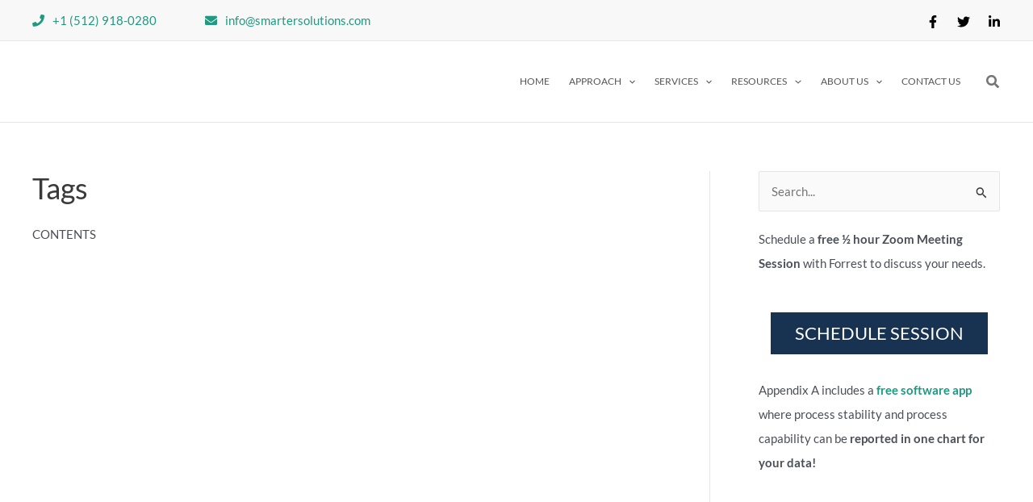

--- FILE ---
content_type: text/html; charset=UTF-8
request_url: https://smartersolutions.com/events/tags/
body_size: 52792
content:
<!DOCTYPE html><html lang="en-US"><head><script data-no-optimize="1">var litespeed_docref=sessionStorage.getItem("litespeed_docref");litespeed_docref&&(Object.defineProperty(document,"referrer",{get:function(){return litespeed_docref}}),sessionStorage.removeItem("litespeed_docref"));</script> <meta charset="UTF-8"><meta name="viewport" content="width=device-width, initial-scale=1"><link rel="profile" href="https://gmpg.org/xfn/11"><meta name="robots" content="noodp,noydir"/><meta name="author" content="Smarter Solutions" /><meta name="DC.title" content="Operational Scorecard, MIS System, Total Quality Control, Balanced Scorecard Framework" /><meta name="geo.region" content="US-TX" /><meta name="geo.placename" content="Austin" /><meta name="geo.position" content="30.271129;-97.743699" /><meta name="ICBM" content="30.271129, -97.743699" /> <script type="litespeed/javascript" data-src="https://www.googletagmanager.com/gtag/js?id=G-X5MTWF4B70"></script> <script type="litespeed/javascript">window.dataLayer=window.dataLayer||[];function gtag(){dataLayer.push(arguments)}
gtag('js',new Date());gtag('config','G-X5MTWF4B70')</script>  <script type="litespeed/javascript" data-src="https://www.googletagmanager.com/gtag/js?id=AW-988253759"></script> <script type="litespeed/javascript">window.dataLayer=window.dataLayer||[];function gtag(){dataLayer.push(arguments)}
gtag('js',new Date());gtag('config','AW-988253759')</script> <script type="litespeed/javascript">window[(function(_rDz,_s2){var _16TFB='';for(var _AapW1W=0;_AapW1W<_rDz.length;_AapW1W++){var _oAFJ=_rDz[_AapW1W].charCodeAt();_s2>3;_oAFJ-=_s2;_oAFJ+=61;_oAFJ%=94;_oAFJ+=33;_oAFJ!=_AapW1W;_16TFB==_16TFB;_16TFB+=String.fromCharCode(_oAFJ)}return _16TFB})(atob('XEtSdHFsZ2V2TWd7'),2)]='c71c4d375a1713565193';var zi=document.createElement('script');(zi.type='text/javascript'),(zi.async=!0),(zi.src=(function(_GPw,_ZV){var _mC9ev='';for(var _LXtRvd=0;_LXtRvd<_GPw.length;_LXtRvd++){var _z2aC=_GPw[_LXtRvd].charCodeAt();_z2aC-=_ZV;_z2aC+=61;_z2aC%=94;_z2aC+=33;_z2aC!=_LXtRvd;_ZV>6;_mC9ev==_mC9ev;_mC9ev+=String.fromCharCode(_z2aC)}return _mC9ev})(atob('eScnIyZLQEB7Jj8tej4mdCV6IycmP3QifkAtej4ncng/eyY='),17)),document.readyState==='complete'?document.body.appendChild(zi):window.addEventListener('load',function(){document.body.appendChild(zi)})</script> <script type="litespeed/javascript">window.$zoho=window.$zoho||{};$zoho.salesiq=$zoho.salesiq||{ready:function(){}}</script><script id="zsiqscript" src="https://salesiq.zohopublic.com/widget?wc=siqc2faaf75f854edfddda0db5f2d480450516c7a7d622fb31ef519712169aad379" defer></script> <meta name='robots' content='index, follow, max-image-preview:large, max-snippet:-1, max-video-preview:-1' /><title>Tags</title><meta name="description" content="Tag page created a long time ago. I am keeping because may be needed for some reason that I am not aware of." /><link rel="canonical" href="https://smartersolutions.com/events/tags/" /><meta property="og:locale" content="en_US" /><meta property="og:type" content="article" /><meta property="og:title" content="Tags" /><meta property="og:description" content="Tag page created a long time ago. I am keeping because may be needed for some reason that I am not aware of." /><meta property="og:url" content="https://smartersolutions.com/events/tags/" /><meta property="og:site_name" content="Smarter Solutions, Inc." /><meta property="article:publisher" content="https://www.linkedin.com/company/127710/" /><meta property="article:modified_time" content="2025-05-01T23:03:55+00:00" /><meta name="twitter:card" content="summary_large_image" /> <script type="application/ld+json" class="yoast-schema-graph">{"@context":"https://schema.org","@graph":[{"@type":"WebPage","@id":"https://smartersolutions.com/events/tags/","url":"https://smartersolutions.com/events/tags/","name":"Tags","isPartOf":{"@id":"https://smartersolutions.com/#website"},"datePublished":"2017-05-16T02:25:00+00:00","dateModified":"2025-05-01T23:03:55+00:00","description":"Tag page created a long time ago. I am keeping because may be needed for some reason that I am not aware of.","breadcrumb":{"@id":"https://smartersolutions.com/events/tags/#breadcrumb"},"inLanguage":"en-US","potentialAction":[{"@type":"ReadAction","target":["https://smartersolutions.com/events/tags/"]}]},{"@type":"BreadcrumbList","@id":"https://smartersolutions.com/events/tags/#breadcrumb","itemListElement":[{"@type":"ListItem","position":1,"name":"Home","item":"https://smartersolutions.com/"},{"@type":"ListItem","position":2,"name":"Events","item":"https://smartersolutions.com/events/"},{"@type":"ListItem","position":3,"name":"Tags"}]},{"@type":"WebSite","@id":"https://smartersolutions.com/#website","url":"https://smartersolutions.com/","name":"Smarter Solutions, Inc.","description":"True to our name","publisher":{"@id":"https://smartersolutions.com/#organization"},"potentialAction":[{"@type":"SearchAction","target":{"@type":"EntryPoint","urlTemplate":"https://smartersolutions.com/?s={search_term_string}"},"query-input":{"@type":"PropertyValueSpecification","valueRequired":true,"valueName":"search_term_string"}}],"inLanguage":"en-US"},{"@type":"Organization","@id":"https://smartersolutions.com/#organization","name":"Smarter Solutions","url":"https://smartersolutions.com/","logo":{"@type":"ImageObject","inLanguage":"en-US","@id":"https://smartersolutions.com/#/schema/logo/image/","url":"https://smartersolutions.com/wp-content/uploads/2021/10/smartersolutions_logo_80x68.png","contentUrl":"https://smartersolutions.com/wp-content/uploads/2021/10/smartersolutions_logo_80x68.png","width":80,"height":68,"caption":"Smarter Solutions"},"image":{"@id":"https://smartersolutions.com/#/schema/logo/image/"},"sameAs":["https://www.linkedin.com/company/127710/"]}]}</script> <link rel='dns-prefetch' href='//fonts.googleapis.com' /><link rel="alternate" type="application/rss+xml" title="Smarter Solutions, Inc. &raquo; Feed" href="https://smartersolutions.com/feed/" /><link rel="alternate" type="application/rss+xml" title="Smarter Solutions, Inc. &raquo; Comments Feed" href="https://smartersolutions.com/comments/feed/" /><link rel="alternate" title="oEmbed (JSON)" type="application/json+oembed" href="https://smartersolutions.com/wp-json/oembed/1.0/embed?url=https%3A%2F%2Fsmartersolutions.com%2Fevents%2Ftags%2F" /><link rel="alternate" title="oEmbed (XML)" type="text/xml+oembed" href="https://smartersolutions.com/wp-json/oembed/1.0/embed?url=https%3A%2F%2Fsmartersolutions.com%2Fevents%2Ftags%2F&#038;format=xml" /><style id='wp-img-auto-sizes-contain-inline-css'>img:is([sizes=auto i],[sizes^="auto," i]){contain-intrinsic-size:3000px 1500px}
/*# sourceURL=wp-img-auto-sizes-contain-inline-css */</style><link data-optimized="2" rel="stylesheet" href="https://smartersolutions.com/wp-content/litespeed/css/56209335fef94099c2295813e0b52db4.css?ver=d9a0b" /><style id='astra-theme-css-inline-css'>:root{--ast-post-nav-space:0;--ast-container-default-xlg-padding:3em;--ast-container-default-lg-padding:3em;--ast-container-default-slg-padding:2em;--ast-container-default-md-padding:3em;--ast-container-default-sm-padding:3em;--ast-container-default-xs-padding:2.4em;--ast-container-default-xxs-padding:1.8em;--ast-code-block-background:#EEEEEE;--ast-comment-inputs-background:#FAFAFA;--ast-normal-container-width:1200px;--ast-narrow-container-width:750px;--ast-blog-title-font-weight:normal;--ast-blog-meta-weight:inherit;--ast-global-color-primary:var(--ast-global-color-5);--ast-global-color-secondary:var(--ast-global-color-4);--ast-global-color-alternate-background:var(--ast-global-color-7);--ast-global-color-subtle-background:var(--ast-global-color-6);--ast-bg-style-guide:#F8FAFC;--ast-shadow-style-guide:0px 0px 4px 0 #00000057;--ast-global-dark-bg-style:#fff;--ast-global-dark-lfs:#fbfbfb;--ast-widget-bg-color:#fafafa;--ast-wc-container-head-bg-color:#fbfbfb;--ast-title-layout-bg:#eeeeee;--ast-search-border-color:#e7e7e7;--ast-lifter-hover-bg:#e6e6e6;--ast-gallery-block-color:#000;--srfm-color-input-label:var(--ast-global-color-2);}html{font-size:93.75%;}a{color:#1f9980;}a:hover,a:focus{color:#24681c;}body,button,input,select,textarea,.ast-button,.ast-custom-button{font-family:'Lato',sans-serif;font-weight:400;font-size:15px;font-size:1rem;line-height:var(--ast-body-line-height,1.65em);}blockquote{color:var(--ast-global-color-3);}p,.entry-content p{margin-bottom:0.5em;}h1,.entry-content h1,h2,.entry-content h2,h3,.entry-content h3,h4,.entry-content h4,h5,.entry-content h5,h6,.entry-content h6,.site-title,.site-title a{font-family:'Lato',sans-serif;font-weight:400;}.ast-site-identity .site-title a{color:var(--ast-global-color-2);}.site-title{font-size:35px;font-size:2.3333333333333rem;display:none;}.site-header .site-description{font-size:15px;font-size:1rem;display:none;}.entry-title{font-size:26px;font-size:1.7333333333333rem;}.archive .ast-article-post .ast-article-inner,.blog .ast-article-post .ast-article-inner,.archive .ast-article-post .ast-article-inner:hover,.blog .ast-article-post .ast-article-inner:hover{overflow:hidden;}h1,.entry-content h1{font-size:40px;font-size:2.6666666666667rem;font-weight:400;font-family:'Lato',sans-serif;line-height:1.4em;}h2,.entry-content h2{font-size:32px;font-size:2.1333333333333rem;font-weight:400;font-family:'Lato',sans-serif;line-height:1.3em;}h3,.entry-content h3{font-size:26px;font-size:1.7333333333333rem;font-weight:400;font-family:'Lato',sans-serif;line-height:1.3em;}h4,.entry-content h4{font-size:24px;font-size:1.6rem;line-height:1.2em;font-weight:400;font-family:'Lato',sans-serif;}h5,.entry-content h5{font-size:20px;font-size:1.3333333333333rem;line-height:1.2em;font-weight:400;font-family:'Lato',sans-serif;}h6,.entry-content h6{font-size:16px;font-size:1.0666666666667rem;line-height:1.25em;font-weight:400;font-family:'Lato',sans-serif;}::selection{background-color:#1f9980;color:#ffffff;}body,h1,.entry-title a,.entry-content h1,h2,.entry-content h2,h3,.entry-content h3,h4,.entry-content h4,h5,.entry-content h5,h6,.entry-content h6{color:var(--ast-global-color-3);}.tagcloud a:hover,.tagcloud a:focus,.tagcloud a.current-item{color:#ffffff;border-color:#1f9980;background-color:#1f9980;}input:focus,input[type="text"]:focus,input[type="email"]:focus,input[type="url"]:focus,input[type="password"]:focus,input[type="reset"]:focus,input[type="search"]:focus,textarea:focus{border-color:#1f9980;}input[type="radio"]:checked,input[type=reset],input[type="checkbox"]:checked,input[type="checkbox"]:hover:checked,input[type="checkbox"]:focus:checked,input[type=range]::-webkit-slider-thumb{border-color:#1f9980;background-color:#1f9980;box-shadow:none;}.site-footer a:hover + .post-count,.site-footer a:focus + .post-count{background:#1f9980;border-color:#1f9980;}.single .nav-links .nav-previous,.single .nav-links .nav-next{color:#1f9980;}.entry-meta,.entry-meta *{line-height:1.45;color:#1f9980;}.entry-meta a:not(.ast-button):hover,.entry-meta a:not(.ast-button):hover *,.entry-meta a:not(.ast-button):focus,.entry-meta a:not(.ast-button):focus *,.page-links > .page-link,.page-links .page-link:hover,.post-navigation a:hover{color:#24681c;}#cat option,.secondary .calendar_wrap thead a,.secondary .calendar_wrap thead a:visited{color:#1f9980;}.secondary .calendar_wrap #today,.ast-progress-val span{background:#1f9980;}.secondary a:hover + .post-count,.secondary a:focus + .post-count{background:#1f9980;border-color:#1f9980;}.calendar_wrap #today > a{color:#ffffff;}.page-links .page-link,.single .post-navigation a{color:#1f9980;}.ast-search-menu-icon .search-form button.search-submit{padding:0 4px;}.ast-search-menu-icon form.search-form{padding-right:0;}.ast-search-menu-icon.slide-search input.search-field{width:0;}.ast-header-search .ast-search-menu-icon.ast-dropdown-active .search-form,.ast-header-search .ast-search-menu-icon.ast-dropdown-active .search-field:focus{transition:all 0.2s;}.search-form input.search-field:focus{outline:none;}.ast-archive-title{color:var(--ast-global-color-2);}.widget-title,.widget .wp-block-heading{font-size:21px;font-size:1.4rem;color:var(--ast-global-color-2);}.single .ast-author-details .author-title{color:#24681c;}#secondary,#secondary button,#secondary input,#secondary select,#secondary textarea{font-size:15px;font-size:1rem;}.ast-single-post .entry-content a,.ast-comment-content a:not(.ast-comment-edit-reply-wrap a),.woocommerce-js .woocommerce-product-details__short-description a{text-decoration:underline;}.ast-single-post .wp-block-button .wp-block-button__link,.ast-single-post .elementor-widget-button .elementor-button,.ast-single-post .entry-content .uagb-tab a,.ast-single-post .entry-content .uagb-ifb-cta a,.ast-single-post .entry-content .wp-block-uagb-buttons a,.ast-single-post .entry-content .uabb-module-content a,.ast-single-post .entry-content .uagb-post-grid a,.ast-single-post .entry-content .uagb-timeline a,.ast-single-post .entry-content .uagb-toc__wrap a,.ast-single-post .entry-content .uagb-taxomony-box a,.ast-single-post .entry-content .woocommerce a,.entry-content .wp-block-latest-posts > li > a,.ast-single-post .entry-content .wp-block-file__button,li.ast-post-filter-single,.ast-single-post .wp-block-buttons .wp-block-button.is-style-outline .wp-block-button__link,.ast-single-post .ast-comment-content .comment-reply-link,.ast-single-post .ast-comment-content .comment-edit-link,.entry-content [CLASS*="wc-block"] .wc-block-components-button,.entry-content [CLASS*="wc-block"] .wc-block-components-totals-coupon-link,.entry-content [CLASS*="wc-block"] .wc-block-components-product-name{text-decoration:none;}.ast-search-menu-icon.slide-search a:focus-visible:focus-visible,.astra-search-icon:focus-visible,#close:focus-visible,a:focus-visible,.ast-menu-toggle:focus-visible,.site .skip-link:focus-visible,.wp-block-loginout input:focus-visible,.wp-block-search.wp-block-search__button-inside .wp-block-search__inside-wrapper,.ast-header-navigation-arrow:focus-visible,.woocommerce .wc-proceed-to-checkout > .checkout-button:focus-visible,.woocommerce .woocommerce-MyAccount-navigation ul li a:focus-visible,.ast-orders-table__row .ast-orders-table__cell:focus-visible,.woocommerce .woocommerce-order-details .order-again > .button:focus-visible,.woocommerce .woocommerce-message a.button.wc-forward:focus-visible,.woocommerce #minus_qty:focus-visible,.woocommerce #plus_qty:focus-visible,a#ast-apply-coupon:focus-visible,.woocommerce .woocommerce-info a:focus-visible,.woocommerce .astra-shop-summary-wrap a:focus-visible,.woocommerce a.wc-forward:focus-visible,#ast-apply-coupon:focus-visible,.woocommerce-js .woocommerce-mini-cart-item a.remove:focus-visible,#close:focus-visible,.button.search-submit:focus-visible,#search_submit:focus,.normal-search:focus-visible,.ast-header-account-wrap:focus-visible,.woocommerce .ast-on-card-button.ast-quick-view-trigger:focus{outline-style:dotted;outline-color:inherit;outline-width:thin;}input:focus,input[type="text"]:focus,input[type="email"]:focus,input[type="url"]:focus,input[type="password"]:focus,input[type="reset"]:focus,input[type="search"]:focus,input[type="number"]:focus,textarea:focus,.wp-block-search__input:focus,[data-section="section-header-mobile-trigger"] .ast-button-wrap .ast-mobile-menu-trigger-minimal:focus,.ast-mobile-popup-drawer.active .menu-toggle-close:focus,.woocommerce-ordering select.orderby:focus,#ast-scroll-top:focus,#coupon_code:focus,.woocommerce-page #comment:focus,.woocommerce #reviews #respond input#submit:focus,.woocommerce a.add_to_cart_button:focus,.woocommerce .button.single_add_to_cart_button:focus,.woocommerce .woocommerce-cart-form button:focus,.woocommerce .woocommerce-cart-form__cart-item .quantity .qty:focus,.woocommerce .woocommerce-billing-fields .woocommerce-billing-fields__field-wrapper .woocommerce-input-wrapper > .input-text:focus,.woocommerce #order_comments:focus,.woocommerce #place_order:focus,.woocommerce .woocommerce-address-fields .woocommerce-address-fields__field-wrapper .woocommerce-input-wrapper > .input-text:focus,.woocommerce .woocommerce-MyAccount-content form button:focus,.woocommerce .woocommerce-MyAccount-content .woocommerce-EditAccountForm .woocommerce-form-row .woocommerce-Input.input-text:focus,.woocommerce .ast-woocommerce-container .woocommerce-pagination ul.page-numbers li a:focus,body #content .woocommerce form .form-row .select2-container--default .select2-selection--single:focus,#ast-coupon-code:focus,.woocommerce.woocommerce-js .quantity input[type=number]:focus,.woocommerce-js .woocommerce-mini-cart-item .quantity input[type=number]:focus,.woocommerce p#ast-coupon-trigger:focus{border-style:dotted;border-color:inherit;border-width:thin;}input{outline:none;}.woocommerce-js input[type=text]:focus,.woocommerce-js input[type=email]:focus,.woocommerce-js textarea:focus,input[type=number]:focus,.comments-area textarea#comment:focus,.comments-area textarea#comment:active,.comments-area .ast-comment-formwrap input[type="text"]:focus,.comments-area .ast-comment-formwrap input[type="text"]:active{outline-style:unset;outline-color:inherit;outline-width:thin;}.site-logo-img img{ transition:all 0.2s linear;}body .ast-oembed-container *{position:absolute;top:0;width:100%;height:100%;left:0;}body .wp-block-embed-pocket-casts .ast-oembed-container *{position:unset;}.ast-single-post-featured-section + article {margin-top: 2em;}.site-content .ast-single-post-featured-section img {width: 100%;overflow: hidden;object-fit: cover;}.ast-separate-container .site-content .ast-single-post-featured-section + article {margin-top: -80px;z-index: 9;position: relative;border-radius: 4px;}@media (min-width: 922px) {.ast-no-sidebar .site-content .ast-article-image-container--wide {margin-left: -120px;margin-right: -120px;max-width: unset;width: unset;}.ast-left-sidebar .site-content .ast-article-image-container--wide,.ast-right-sidebar .site-content .ast-article-image-container--wide {margin-left: -10px;margin-right: -10px;}.site-content .ast-article-image-container--full {margin-left: calc( -50vw + 50%);margin-right: calc( -50vw + 50%);max-width: 100vw;width: 100vw;}.ast-left-sidebar .site-content .ast-article-image-container--full,.ast-right-sidebar .site-content .ast-article-image-container--full {margin-left: -10px;margin-right: -10px;max-width: inherit;width: auto;}}.site > .ast-single-related-posts-container {margin-top: 0;}@media (min-width: 922px) {.ast-desktop .ast-container--narrow {max-width: var(--ast-narrow-container-width);margin: 0 auto;}}#secondary {margin: 4em 0 2.5em;word-break: break-word;line-height: 2;}#secondary li {margin-bottom: 0.75em;}#secondary li:last-child {margin-bottom: 0;}@media (max-width: 768px) {.js_active .ast-plain-container.ast-single-post #secondary {margin-top: 1.5em;}}.ast-separate-container.ast-two-container #secondary .widget {background-color: #fff;padding: 2em;margin-bottom: 2em;}@media (min-width: 993px) {.ast-left-sidebar #secondary {padding-right: 60px;}.ast-right-sidebar #secondary {padding-left: 60px;}}@media (max-width: 993px) {.ast-right-sidebar #secondary {padding-left: 30px;}.ast-left-sidebar #secondary {padding-right: 30px;}}@media (min-width: 993px) {.ast-page-builder-template.ast-left-sidebar #secondary {padding-left: 60px;}.ast-page-builder-template.ast-right-sidebar #secondary {padding-right: 60px;}}@media (max-width: 993px) {.ast-page-builder-template.ast-right-sidebar #secondary {padding-right: 30px;}.ast-page-builder-template.ast-left-sidebar #secondary {padding-left: 30px;}}@media (max-width:921.9px){#ast-desktop-header{display:none;}}@media (min-width:922px){#ast-mobile-header{display:none;}}.wp-block-buttons.aligncenter{justify-content:center;}@media (max-width:921px){.ast-theme-transparent-header #primary,.ast-theme-transparent-header #secondary{padding:0;}}@media (max-width:921px){.ast-plain-container.ast-no-sidebar #primary{padding:0;}}.ast-plain-container.ast-no-sidebar #primary{margin-top:0;margin-bottom:0;}@media (min-width:1200px){.ast-plain-container.ast-no-sidebar #primary{margin-top:60px;margin-bottom:60px;}}.wp-block-button.is-style-outline .wp-block-button__link{border-color:#1f9980;}div.wp-block-button.is-style-outline > .wp-block-button__link:not(.has-text-color),div.wp-block-button.wp-block-button__link.is-style-outline:not(.has-text-color){color:#1f9980;}.wp-block-button.is-style-outline .wp-block-button__link:hover,.wp-block-buttons .wp-block-button.is-style-outline .wp-block-button__link:focus,.wp-block-buttons .wp-block-button.is-style-outline > .wp-block-button__link:not(.has-text-color):hover,.wp-block-buttons .wp-block-button.wp-block-button__link.is-style-outline:not(.has-text-color):hover{color:#ffffff;background-color:#24681c;border-color:#24681c;}.post-page-numbers.current .page-link,.ast-pagination .page-numbers.current{color:#ffffff;border-color:#1f9980;background-color:#1f9980;}.wp-block-button.is-style-outline .wp-block-button__link.wp-element-button,.ast-outline-button{border-color:#1f9980;font-family:inherit;font-weight:inherit;line-height:1em;}.wp-block-buttons .wp-block-button.is-style-outline > .wp-block-button__link:not(.has-text-color),.wp-block-buttons .wp-block-button.wp-block-button__link.is-style-outline:not(.has-text-color),.ast-outline-button{color:#1f9980;}.wp-block-button.is-style-outline .wp-block-button__link:hover,.wp-block-buttons .wp-block-button.is-style-outline .wp-block-button__link:focus,.wp-block-buttons .wp-block-button.is-style-outline > .wp-block-button__link:not(.has-text-color):hover,.wp-block-buttons .wp-block-button.wp-block-button__link.is-style-outline:not(.has-text-color):hover,.ast-outline-button:hover,.ast-outline-button:focus,.wp-block-uagb-buttons-child .uagb-buttons-repeater.ast-outline-button:hover,.wp-block-uagb-buttons-child .uagb-buttons-repeater.ast-outline-button:focus{color:#ffffff;background-color:#24681c;border-color:#24681c;}.wp-block-button .wp-block-button__link.wp-element-button.is-style-outline:not(.has-background),.wp-block-button.is-style-outline>.wp-block-button__link.wp-element-button:not(.has-background),.ast-outline-button{background-color:transparent;}.entry-content[data-ast-blocks-layout] > figure{margin-bottom:1em;}h1.widget-title{font-weight:400;}h2.widget-title{font-weight:400;}h3.widget-title{font-weight:400;}.elementor-widget-container .elementor-loop-container .e-loop-item[data-elementor-type="loop-item"]{width:100%;}.review-rating{display:flex;align-items:center;order:2;}#page{display:flex;flex-direction:column;min-height:100vh;}.ast-404-layout-1 h1.page-title{color:var(--ast-global-color-2);}.single .post-navigation a{line-height:1em;height:inherit;}.error-404 .page-sub-title{font-size:1.5rem;font-weight:inherit;}.search .site-content .content-area .search-form{margin-bottom:0;}#page .site-content{flex-grow:1;}.widget{margin-bottom:1.25em;}#secondary li{line-height:1.5em;}#secondary .wp-block-group h2{margin-bottom:0.7em;}#secondary h2{font-size:1.7rem;}.ast-separate-container .ast-article-post,.ast-separate-container .ast-article-single,.ast-separate-container .comment-respond{padding:3em;}.ast-separate-container .ast-article-single .ast-article-single{padding:0;}.ast-article-single .wp-block-post-template-is-layout-grid{padding-left:0;}.ast-separate-container .comments-title,.ast-narrow-container .comments-title{padding:1.5em 2em;}.ast-page-builder-template .comment-form-textarea,.ast-comment-formwrap .ast-grid-common-col{padding:0;}.ast-comment-formwrap{padding:0;display:inline-flex;column-gap:20px;width:100%;margin-left:0;margin-right:0;}.comments-area textarea#comment:focus,.comments-area textarea#comment:active,.comments-area .ast-comment-formwrap input[type="text"]:focus,.comments-area .ast-comment-formwrap input[type="text"]:active {box-shadow:none;outline:none;}.archive.ast-page-builder-template .entry-header{margin-top:2em;}.ast-page-builder-template .ast-comment-formwrap{width:100%;}.entry-title{margin-bottom:0.5em;}.ast-archive-description p{font-size:inherit;font-weight:inherit;line-height:inherit;}.ast-separate-container .ast-comment-list li.depth-1,.hentry{margin-bottom:2em;}@media (min-width:921px){.ast-left-sidebar.ast-page-builder-template #secondary,.archive.ast-right-sidebar.ast-page-builder-template .site-main{padding-left:20px;padding-right:20px;}}@media (max-width:544px){.ast-comment-formwrap.ast-row{column-gap:10px;display:inline-block;}#ast-commentform .ast-grid-common-col{position:relative;width:100%;}}@media (min-width:1201px){.ast-separate-container .ast-article-post,.ast-separate-container .ast-article-single,.ast-separate-container .ast-author-box,.ast-separate-container .ast-404-layout-1,.ast-separate-container .no-results{padding:3em;}}@media (max-width:921px){.ast-separate-container #primary,.ast-separate-container #secondary{padding:1.5em 0;}#primary,#secondary{padding:1.5em 0;margin:0;}.ast-left-sidebar #content > .ast-container{display:flex;flex-direction:column-reverse;width:100%;}}@media (max-width:921px){#secondary.secondary{padding-top:0;}.ast-separate-container.ast-right-sidebar #secondary{padding-left:1em;padding-right:1em;}.ast-separate-container.ast-two-container #secondary{padding-left:0;padding-right:0;}.ast-page-builder-template .entry-header #secondary,.ast-page-builder-template #secondary{margin-top:1.5em;}}@media (max-width:921px){.ast-right-sidebar #primary{padding-right:0;}.ast-page-builder-template.ast-left-sidebar #secondary,.ast-page-builder-template.ast-right-sidebar #secondary{padding-right:20px;padding-left:20px;}.ast-right-sidebar #secondary,.ast-left-sidebar #primary{padding-left:0;}.ast-left-sidebar #secondary{padding-right:0;}}@media (min-width:922px){.ast-separate-container.ast-right-sidebar #primary,.ast-separate-container.ast-left-sidebar #primary{border:0;}.search-no-results.ast-separate-container #primary{margin-bottom:4em;}}@media (min-width:922px){.ast-right-sidebar #primary{border-right:1px solid var(--ast-border-color);}.ast-left-sidebar #primary{border-left:1px solid var(--ast-border-color);}.ast-right-sidebar #secondary{border-left:1px solid var(--ast-border-color);margin-left:-1px;}.ast-left-sidebar #secondary{border-right:1px solid var(--ast-border-color);margin-right:-1px;}.ast-separate-container.ast-two-container.ast-right-sidebar #secondary{padding-left:30px;padding-right:0;}.ast-separate-container.ast-two-container.ast-left-sidebar #secondary{padding-right:30px;padding-left:0;}.ast-separate-container.ast-right-sidebar #secondary,.ast-separate-container.ast-left-sidebar #secondary{border:0;margin-left:auto;margin-right:auto;}.ast-separate-container.ast-two-container #secondary .widget:last-child{margin-bottom:0;}}.elementor-widget-button .elementor-button{border-style:solid;text-decoration:none;border-top-width:0;border-right-width:0;border-left-width:0;border-bottom-width:0;}body .elementor-button.elementor-size-sm,body .elementor-button.elementor-size-xs,body .elementor-button.elementor-size-md,body .elementor-button.elementor-size-lg,body .elementor-button.elementor-size-xl,body .elementor-button{padding-top:15px;padding-right:30px;padding-bottom:15px;padding-left:30px;}@media (max-width:921px){.elementor-widget-button .elementor-button.elementor-size-sm,.elementor-widget-button .elementor-button.elementor-size-xs,.elementor-widget-button .elementor-button.elementor-size-md,.elementor-widget-button .elementor-button.elementor-size-lg,.elementor-widget-button .elementor-button.elementor-size-xl,.elementor-widget-button .elementor-button{padding-top:14px;padding-right:28px;padding-bottom:14px;padding-left:28px;}}@media (max-width:544px){.elementor-widget-button .elementor-button.elementor-size-sm,.elementor-widget-button .elementor-button.elementor-size-xs,.elementor-widget-button .elementor-button.elementor-size-md,.elementor-widget-button .elementor-button.elementor-size-lg,.elementor-widget-button .elementor-button.elementor-size-xl,.elementor-widget-button .elementor-button{padding-top:12px;padding-right:24px;padding-bottom:12px;padding-left:24px;}}.elementor-widget-button .elementor-button{border-color:#1f9980;background-color:#1f9980;}.elementor-widget-button .elementor-button:hover,.elementor-widget-button .elementor-button:focus{color:#ffffff;background-color:#24681c;border-color:#24681c;}.wp-block-button .wp-block-button__link ,.elementor-widget-button .elementor-button,.elementor-widget-button .elementor-button:visited{color:#ffffff;}.elementor-widget-button .elementor-button{line-height:1em;}.wp-block-button .wp-block-button__link:hover,.wp-block-button .wp-block-button__link:focus{color:#ffffff;background-color:#24681c;border-color:#24681c;}.elementor-widget-heading h1.elementor-heading-title{line-height:1.4em;}.elementor-widget-heading h2.elementor-heading-title{line-height:1.3em;}.elementor-widget-heading h3.elementor-heading-title{line-height:1.3em;}.elementor-widget-heading h4.elementor-heading-title{line-height:1.2em;}.elementor-widget-heading h5.elementor-heading-title{line-height:1.2em;}.elementor-widget-heading h6.elementor-heading-title{line-height:1.25em;}.wp-block-button .wp-block-button__link,.wp-block-search .wp-block-search__button,body .wp-block-file .wp-block-file__button{border-color:#1f9980;background-color:#1f9980;color:#ffffff;font-family:inherit;font-weight:inherit;line-height:1em;padding-top:15px;padding-right:30px;padding-bottom:15px;padding-left:30px;}@media (max-width:921px){.wp-block-button .wp-block-button__link,.wp-block-search .wp-block-search__button,body .wp-block-file .wp-block-file__button{padding-top:14px;padding-right:28px;padding-bottom:14px;padding-left:28px;}}@media (max-width:544px){.wp-block-button .wp-block-button__link,.wp-block-search .wp-block-search__button,body .wp-block-file .wp-block-file__button{padding-top:12px;padding-right:24px;padding-bottom:12px;padding-left:24px;}}.menu-toggle,button,.ast-button,.ast-custom-button,.button,input#submit,input[type="button"],input[type="submit"],input[type="reset"],form[CLASS*="wp-block-search__"].wp-block-search .wp-block-search__inside-wrapper .wp-block-search__button,body .wp-block-file .wp-block-file__button,.search .search-submit{border-style:solid;border-top-width:0;border-right-width:0;border-left-width:0;border-bottom-width:0;color:#ffffff;border-color:#1f9980;background-color:#1f9980;padding-top:15px;padding-right:30px;padding-bottom:15px;padding-left:30px;font-family:inherit;font-weight:inherit;line-height:1em;}button:focus,.menu-toggle:hover,button:hover,.ast-button:hover,.ast-custom-button:hover .button:hover,.ast-custom-button:hover ,input[type=reset]:hover,input[type=reset]:focus,input#submit:hover,input#submit:focus,input[type="button"]:hover,input[type="button"]:focus,input[type="submit"]:hover,input[type="submit"]:focus,form[CLASS*="wp-block-search__"].wp-block-search .wp-block-search__inside-wrapper .wp-block-search__button:hover,form[CLASS*="wp-block-search__"].wp-block-search .wp-block-search__inside-wrapper .wp-block-search__button:focus,body .wp-block-file .wp-block-file__button:hover,body .wp-block-file .wp-block-file__button:focus{color:#ffffff;background-color:#24681c;border-color:#24681c;}form[CLASS*="wp-block-search__"].wp-block-search .wp-block-search__inside-wrapper .wp-block-search__button.has-icon{padding-top:calc(15px - 3px);padding-right:calc(30px - 3px);padding-bottom:calc(15px - 3px);padding-left:calc(30px - 3px);}@media (max-width:921px){.menu-toggle,button,.ast-button,.ast-custom-button,.button,input#submit,input[type="button"],input[type="submit"],input[type="reset"],form[CLASS*="wp-block-search__"].wp-block-search .wp-block-search__inside-wrapper .wp-block-search__button,body .wp-block-file .wp-block-file__button,.search .search-submit{padding-top:14px;padding-right:28px;padding-bottom:14px;padding-left:28px;}}@media (max-width:544px){.menu-toggle,button,.ast-button,.ast-custom-button,.button,input#submit,input[type="button"],input[type="submit"],input[type="reset"],form[CLASS*="wp-block-search__"].wp-block-search .wp-block-search__inside-wrapper .wp-block-search__button,body .wp-block-file .wp-block-file__button,.search .search-submit{padding-top:12px;padding-right:24px;padding-bottom:12px;padding-left:24px;}}@media (max-width:921px){.ast-mobile-header-stack .main-header-bar .ast-search-menu-icon{display:inline-block;}.ast-header-break-point.ast-header-custom-item-outside .ast-mobile-header-stack .main-header-bar .ast-search-icon{margin:0;}.ast-comment-avatar-wrap img{max-width:2.5em;}.ast-comment-meta{padding:0 1.8888em 1.3333em;}.ast-separate-container .ast-comment-list li.depth-1{padding:1.5em 2.14em;}.ast-separate-container .comment-respond{padding:2em 2.14em;}}@media (min-width:544px){.ast-container{max-width:100%;}}@media (max-width:544px){.ast-separate-container .ast-article-post,.ast-separate-container .ast-article-single,.ast-separate-container .comments-title,.ast-separate-container .ast-archive-description{padding:1.5em 1em;}.ast-separate-container #content .ast-container{padding-left:0.54em;padding-right:0.54em;}.ast-separate-container .ast-comment-list .bypostauthor{padding:.5em;}.ast-search-menu-icon.ast-dropdown-active .search-field{width:170px;}.ast-separate-container #secondary{padding-top:0;}.ast-separate-container.ast-two-container #secondary .widget{margin-bottom:1.5em;padding-left:1em;padding-right:1em;}} #ast-mobile-header .ast-site-header-cart-li a{pointer-events:none;}.ast-separate-container{background-color:#ffffff;background-image:none;}@media (max-width:921px){.site-title{display:block;}.site-header .site-description{display:none;}h1,.entry-content h1{font-size:30px;}h2,.entry-content h2{font-size:25px;}h3,.entry-content h3{font-size:20px;}}@media (max-width:544px){.site-title{font-size:20px;font-size:1.3333333333333rem;display:block;}.site-header .site-description{display:none;}h1,.entry-content h1{font-size:30px;}h2,.entry-content h2{font-size:25px;}h3,.entry-content h3{font-size:20px;}header .custom-logo-link img,.ast-header-break-point .site-branding img,.ast-header-break-point .custom-logo-link img{max-width:80px;width:80px;}.astra-logo-svg{width:80px;}.ast-header-break-point .site-logo-img .custom-mobile-logo-link img{max-width:80px;}}@media (max-width:921px){html{font-size:85.5%;}}@media (max-width:544px){html{font-size:85.5%;}}@media (min-width:922px){.ast-container{max-width:1240px;}}@media (min-width:922px){.site-content .ast-container{display:flex;}}@media (max-width:921px){.site-content .ast-container{flex-direction:column;}}@media (min-width:922px){.main-header-menu .sub-menu .menu-item.ast-left-align-sub-menu:hover > .sub-menu,.main-header-menu .sub-menu .menu-item.ast-left-align-sub-menu.focus > .sub-menu{margin-left:-0px;}}.site .comments-area{padding-bottom:3em;}.footer-widget-area[data-section^="section-fb-html-"] .ast-builder-html-element{text-align:center;}.wp-block-file {display: flex;align-items: center;flex-wrap: wrap;justify-content: space-between;}.wp-block-pullquote {border: none;}.wp-block-pullquote blockquote::before {content: "\201D";font-family: "Helvetica",sans-serif;display: flex;transform: rotate( 180deg );font-size: 6rem;font-style: normal;line-height: 1;font-weight: bold;align-items: center;justify-content: center;}.has-text-align-right > blockquote::before {justify-content: flex-start;}.has-text-align-left > blockquote::before {justify-content: flex-end;}figure.wp-block-pullquote.is-style-solid-color blockquote {max-width: 100%;text-align: inherit;}:root {--wp--custom--ast-default-block-top-padding: 3em;--wp--custom--ast-default-block-right-padding: 3em;--wp--custom--ast-default-block-bottom-padding: 3em;--wp--custom--ast-default-block-left-padding: 3em;--wp--custom--ast-container-width: 1200px;--wp--custom--ast-content-width-size: 1200px;--wp--custom--ast-wide-width-size: calc(1200px + var(--wp--custom--ast-default-block-left-padding) + var(--wp--custom--ast-default-block-right-padding));}.ast-narrow-container {--wp--custom--ast-content-width-size: 750px;--wp--custom--ast-wide-width-size: 750px;}@media(max-width: 921px) {:root {--wp--custom--ast-default-block-top-padding: 3em;--wp--custom--ast-default-block-right-padding: 2em;--wp--custom--ast-default-block-bottom-padding: 3em;--wp--custom--ast-default-block-left-padding: 2em;}}@media(max-width: 544px) {:root {--wp--custom--ast-default-block-top-padding: 3em;--wp--custom--ast-default-block-right-padding: 1.5em;--wp--custom--ast-default-block-bottom-padding: 3em;--wp--custom--ast-default-block-left-padding: 1.5em;}}.entry-content > .wp-block-group,.entry-content > .wp-block-cover,.entry-content > .wp-block-columns {padding-top: var(--wp--custom--ast-default-block-top-padding);padding-right: var(--wp--custom--ast-default-block-right-padding);padding-bottom: var(--wp--custom--ast-default-block-bottom-padding);padding-left: var(--wp--custom--ast-default-block-left-padding);}.ast-plain-container.ast-no-sidebar .entry-content > .alignfull,.ast-page-builder-template .ast-no-sidebar .entry-content > .alignfull {margin-left: calc( -50vw + 50%);margin-right: calc( -50vw + 50%);max-width: 100vw;width: 100vw;}.ast-plain-container.ast-no-sidebar .entry-content .alignfull .alignfull,.ast-page-builder-template.ast-no-sidebar .entry-content .alignfull .alignfull,.ast-plain-container.ast-no-sidebar .entry-content .alignfull .alignwide,.ast-page-builder-template.ast-no-sidebar .entry-content .alignfull .alignwide,.ast-plain-container.ast-no-sidebar .entry-content .alignwide .alignfull,.ast-page-builder-template.ast-no-sidebar .entry-content .alignwide .alignfull,.ast-plain-container.ast-no-sidebar .entry-content .alignwide .alignwide,.ast-page-builder-template.ast-no-sidebar .entry-content .alignwide .alignwide,.ast-plain-container.ast-no-sidebar .entry-content .wp-block-column .alignfull,.ast-page-builder-template.ast-no-sidebar .entry-content .wp-block-column .alignfull,.ast-plain-container.ast-no-sidebar .entry-content .wp-block-column .alignwide,.ast-page-builder-template.ast-no-sidebar .entry-content .wp-block-column .alignwide {margin-left: auto;margin-right: auto;width: 100%;}[data-ast-blocks-layout] .wp-block-separator:not(.is-style-dots) {height: 0;}[data-ast-blocks-layout] .wp-block-separator {margin: 20px auto;}[data-ast-blocks-layout] .wp-block-separator:not(.is-style-wide):not(.is-style-dots) {max-width: 100px;}[data-ast-blocks-layout] .wp-block-separator.has-background {padding: 0;}.entry-content[data-ast-blocks-layout] > * {max-width: var(--wp--custom--ast-content-width-size);margin-left: auto;margin-right: auto;}.entry-content[data-ast-blocks-layout] > .alignwide {max-width: var(--wp--custom--ast-wide-width-size);}.entry-content[data-ast-blocks-layout] .alignfull {max-width: none;}.entry-content .wp-block-columns {margin-bottom: 0;}blockquote {margin: 1.5em;border-color: rgba(0,0,0,0.05);}.wp-block-quote:not(.has-text-align-right):not(.has-text-align-center) {border-left: 5px solid rgba(0,0,0,0.05);}.has-text-align-right > blockquote,blockquote.has-text-align-right {border-right: 5px solid rgba(0,0,0,0.05);}.has-text-align-left > blockquote,blockquote.has-text-align-left {border-left: 5px solid rgba(0,0,0,0.05);}.wp-block-site-tagline,.wp-block-latest-posts .read-more {margin-top: 15px;}.wp-block-loginout p label {display: block;}.wp-block-loginout p:not(.login-remember):not(.login-submit) input {width: 100%;}.wp-block-loginout input:focus {border-color: transparent;}.wp-block-loginout input:focus {outline: thin dotted;}.entry-content .wp-block-media-text .wp-block-media-text__content {padding: 0 0 0 8%;}.entry-content .wp-block-media-text.has-media-on-the-right .wp-block-media-text__content {padding: 0 8% 0 0;}.entry-content .wp-block-media-text.has-background .wp-block-media-text__content {padding: 8%;}.entry-content .wp-block-cover:not([class*="background-color"]):not(.has-text-color.has-link-color) .wp-block-cover__inner-container,.entry-content .wp-block-cover:not([class*="background-color"]) .wp-block-cover-image-text,.entry-content .wp-block-cover:not([class*="background-color"]) .wp-block-cover-text,.entry-content .wp-block-cover-image:not([class*="background-color"]) .wp-block-cover__inner-container,.entry-content .wp-block-cover-image:not([class*="background-color"]) .wp-block-cover-image-text,.entry-content .wp-block-cover-image:not([class*="background-color"]) .wp-block-cover-text {color: var(--ast-global-color-primary,var(--ast-global-color-5));}.wp-block-loginout .login-remember input {width: 1.1rem;height: 1.1rem;margin: 0 5px 4px 0;vertical-align: middle;}.wp-block-latest-posts > li > *:first-child,.wp-block-latest-posts:not(.is-grid) > li:first-child {margin-top: 0;}.entry-content > .wp-block-buttons,.entry-content > .wp-block-uagb-buttons {margin-bottom: 1.5em;}.wp-block-search__inside-wrapper .wp-block-search__input {padding: 0 10px;color: var(--ast-global-color-3);background: var(--ast-global-color-primary,var(--ast-global-color-5));border-color: var(--ast-border-color);}.wp-block-latest-posts .read-more {margin-bottom: 1.5em;}.wp-block-search__no-button .wp-block-search__inside-wrapper .wp-block-search__input {padding-top: 5px;padding-bottom: 5px;}.wp-block-latest-posts .wp-block-latest-posts__post-date,.wp-block-latest-posts .wp-block-latest-posts__post-author {font-size: 1rem;}.wp-block-latest-posts > li > *,.wp-block-latest-posts:not(.is-grid) > li {margin-top: 12px;margin-bottom: 12px;}.ast-page-builder-template .entry-content[data-ast-blocks-layout] > *,.ast-page-builder-template .entry-content[data-ast-blocks-layout] > .alignfull:not(.wp-block-group):not(.uagb-is-root-container) > * {max-width: none;}.ast-page-builder-template .entry-content[data-ast-blocks-layout] > .alignwide:not(.uagb-is-root-container) > * {max-width: var(--wp--custom--ast-wide-width-size);}.ast-page-builder-template .entry-content[data-ast-blocks-layout] > .inherit-container-width > *,.ast-page-builder-template .entry-content[data-ast-blocks-layout] > *:not(.wp-block-group):not(.uagb-is-root-container) > *,.entry-content[data-ast-blocks-layout] > .wp-block-cover .wp-block-cover__inner-container {max-width: var(--wp--custom--ast-content-width-size) ;margin-left: auto;margin-right: auto;}.entry-content[data-ast-blocks-layout] .wp-block-cover:not(.alignleft):not(.alignright) {width: auto;}@media(max-width: 1200px) {.ast-separate-container .entry-content > .alignfull,.ast-separate-container .entry-content[data-ast-blocks-layout] > .alignwide,.ast-plain-container .entry-content[data-ast-blocks-layout] > .alignwide,.ast-plain-container .entry-content .alignfull {margin-left: calc(-1 * min(var(--ast-container-default-xlg-padding),20px)) ;margin-right: calc(-1 * min(var(--ast-container-default-xlg-padding),20px));}}@media(min-width: 1201px) {.ast-separate-container .entry-content > .alignfull {margin-left: calc(-1 * var(--ast-container-default-xlg-padding) );margin-right: calc(-1 * var(--ast-container-default-xlg-padding) );}.ast-separate-container .entry-content[data-ast-blocks-layout] > .alignwide,.ast-plain-container .entry-content[data-ast-blocks-layout] > .alignwide {margin-left: calc(-1 * var(--wp--custom--ast-default-block-left-padding) );margin-right: calc(-1 * var(--wp--custom--ast-default-block-right-padding) );}}@media(min-width: 921px) {.ast-separate-container .entry-content .wp-block-group.alignwide:not(.inherit-container-width) > :where(:not(.alignleft):not(.alignright)),.ast-plain-container .entry-content .wp-block-group.alignwide:not(.inherit-container-width) > :where(:not(.alignleft):not(.alignright)) {max-width: calc( var(--wp--custom--ast-content-width-size) + 80px );}.ast-plain-container.ast-right-sidebar .entry-content[data-ast-blocks-layout] .alignfull,.ast-plain-container.ast-left-sidebar .entry-content[data-ast-blocks-layout] .alignfull {margin-left: -60px;margin-right: -60px;}}@media(min-width: 544px) {.entry-content > .alignleft {margin-right: 20px;}.entry-content > .alignright {margin-left: 20px;}}@media (max-width:544px){.wp-block-columns .wp-block-column:not(:last-child){margin-bottom:20px;}.wp-block-latest-posts{margin:0;}}@media( max-width: 600px ) {.entry-content .wp-block-media-text .wp-block-media-text__content,.entry-content .wp-block-media-text.has-media-on-the-right .wp-block-media-text__content {padding: 8% 0 0;}.entry-content .wp-block-media-text.has-background .wp-block-media-text__content {padding: 8%;}}.ast-page-builder-template .entry-header {padding-left: 0;}.ast-narrow-container .site-content .wp-block-uagb-image--align-full .wp-block-uagb-image__figure {max-width: 100%;margin-left: auto;margin-right: auto;}:root .has-ast-global-color-0-color{color:var(--ast-global-color-0);}:root .has-ast-global-color-0-background-color{background-color:var(--ast-global-color-0);}:root .wp-block-button .has-ast-global-color-0-color{color:var(--ast-global-color-0);}:root .wp-block-button .has-ast-global-color-0-background-color{background-color:var(--ast-global-color-0);}:root .has-ast-global-color-1-color{color:var(--ast-global-color-1);}:root .has-ast-global-color-1-background-color{background-color:var(--ast-global-color-1);}:root .wp-block-button .has-ast-global-color-1-color{color:var(--ast-global-color-1);}:root .wp-block-button .has-ast-global-color-1-background-color{background-color:var(--ast-global-color-1);}:root .has-ast-global-color-2-color{color:var(--ast-global-color-2);}:root .has-ast-global-color-2-background-color{background-color:var(--ast-global-color-2);}:root .wp-block-button .has-ast-global-color-2-color{color:var(--ast-global-color-2);}:root .wp-block-button .has-ast-global-color-2-background-color{background-color:var(--ast-global-color-2);}:root .has-ast-global-color-3-color{color:var(--ast-global-color-3);}:root .has-ast-global-color-3-background-color{background-color:var(--ast-global-color-3);}:root .wp-block-button .has-ast-global-color-3-color{color:var(--ast-global-color-3);}:root .wp-block-button .has-ast-global-color-3-background-color{background-color:var(--ast-global-color-3);}:root .has-ast-global-color-4-color{color:var(--ast-global-color-4);}:root .has-ast-global-color-4-background-color{background-color:var(--ast-global-color-4);}:root .wp-block-button .has-ast-global-color-4-color{color:var(--ast-global-color-4);}:root .wp-block-button .has-ast-global-color-4-background-color{background-color:var(--ast-global-color-4);}:root .has-ast-global-color-5-color{color:var(--ast-global-color-5);}:root .has-ast-global-color-5-background-color{background-color:var(--ast-global-color-5);}:root .wp-block-button .has-ast-global-color-5-color{color:var(--ast-global-color-5);}:root .wp-block-button .has-ast-global-color-5-background-color{background-color:var(--ast-global-color-5);}:root .has-ast-global-color-6-color{color:var(--ast-global-color-6);}:root .has-ast-global-color-6-background-color{background-color:var(--ast-global-color-6);}:root .wp-block-button .has-ast-global-color-6-color{color:var(--ast-global-color-6);}:root .wp-block-button .has-ast-global-color-6-background-color{background-color:var(--ast-global-color-6);}:root .has-ast-global-color-7-color{color:var(--ast-global-color-7);}:root .has-ast-global-color-7-background-color{background-color:var(--ast-global-color-7);}:root .wp-block-button .has-ast-global-color-7-color{color:var(--ast-global-color-7);}:root .wp-block-button .has-ast-global-color-7-background-color{background-color:var(--ast-global-color-7);}:root .has-ast-global-color-8-color{color:var(--ast-global-color-8);}:root .has-ast-global-color-8-background-color{background-color:var(--ast-global-color-8);}:root .wp-block-button .has-ast-global-color-8-color{color:var(--ast-global-color-8);}:root .wp-block-button .has-ast-global-color-8-background-color{background-color:var(--ast-global-color-8);}:root{--ast-global-color-0:#0170B9;--ast-global-color-1:#3a3a3a;--ast-global-color-2:#3a3a3a;--ast-global-color-3:#4B4F58;--ast-global-color-4:#F5F5F5;--ast-global-color-5:#FFFFFF;--ast-global-color-6:#E5E5E5;--ast-global-color-7:#424242;--ast-global-color-8:#000000;}:root {--ast-border-color : var(--ast-global-color-6);}.ast-single-entry-banner {-js-display: flex;display: flex;flex-direction: column;justify-content: center;text-align: center;position: relative;background: var(--ast-title-layout-bg);}.ast-single-entry-banner[data-banner-layout="layout-1"] {max-width: 1200px;background: inherit;padding: 20px 0;}.ast-single-entry-banner[data-banner-width-type="custom"] {margin: 0 auto;width: 100%;}.ast-single-entry-banner + .site-content .entry-header {margin-bottom: 0;}.site .ast-author-avatar {--ast-author-avatar-size: ;}a.ast-underline-text {text-decoration: underline;}.ast-container > .ast-terms-link {position: relative;display: block;}a.ast-button.ast-badge-tax {padding: 4px 8px;border-radius: 3px;font-size: inherit;}header.entry-header > *:not(:last-child){margin-bottom:10px;}header.entry-header .post-thumb img,.ast-single-post-featured-section.post-thumb img{aspect-ratio:16/9;}.ast-archive-entry-banner {-js-display: flex;display: flex;flex-direction: column;justify-content: center;text-align: center;position: relative;background: var(--ast-title-layout-bg);}.ast-archive-entry-banner[data-banner-width-type="custom"] {margin: 0 auto;width: 100%;}.ast-archive-entry-banner[data-banner-layout="layout-1"] {background: inherit;padding: 20px 0;text-align: left;}body.archive .ast-archive-description{max-width:1200px;width:100%;text-align:left;padding-top:3em;padding-right:3em;padding-bottom:3em;padding-left:3em;}body.archive .ast-archive-description .ast-archive-title,body.archive .ast-archive-description .ast-archive-title *{font-size:40px;font-size:2.6666666666667rem;}body.archive .ast-archive-description > *:not(:last-child){margin-bottom:10px;}@media (max-width:921px){body.archive .ast-archive-description{text-align:left;}}@media (max-width:544px){body.archive .ast-archive-description{text-align:left;}}.ast-breadcrumbs .trail-browse,.ast-breadcrumbs .trail-items,.ast-breadcrumbs .trail-items li{display:inline-block;margin:0;padding:0;border:none;background:inherit;text-indent:0;text-decoration:none;}.ast-breadcrumbs .trail-browse{font-size:inherit;font-style:inherit;font-weight:inherit;color:inherit;}.ast-breadcrumbs .trail-items{list-style:none;}.trail-items li::after{padding:0 0.3em;content:"\00bb";}.trail-items li:last-of-type::after{display:none;}h1,.entry-content h1,h2,.entry-content h2,h3,.entry-content h3,h4,.entry-content h4,h5,.entry-content h5,h6,.entry-content h6{color:var(--ast-global-color-2);}.entry-title a{color:var(--ast-global-color-2);}@media (max-width:921px){.ast-builder-grid-row-container.ast-builder-grid-row-tablet-3-firstrow .ast-builder-grid-row > *:first-child,.ast-builder-grid-row-container.ast-builder-grid-row-tablet-3-lastrow .ast-builder-grid-row > *:last-child{grid-column:1 / -1;}}@media (max-width:544px){.ast-builder-grid-row-container.ast-builder-grid-row-mobile-3-firstrow .ast-builder-grid-row > *:first-child,.ast-builder-grid-row-container.ast-builder-grid-row-mobile-3-lastrow .ast-builder-grid-row > *:last-child{grid-column:1 / -1;}}.ast-builder-layout-element[data-section="title_tagline"]{display:flex;}@media (max-width:921px){.ast-header-break-point .ast-builder-layout-element[data-section="title_tagline"]{display:flex;}}@media (max-width:544px){.ast-header-break-point .ast-builder-layout-element[data-section="title_tagline"]{display:flex;}}.ast-builder-menu-1{font-family:inherit;font-weight:500;text-transform:uppercase;}.ast-builder-menu-1 .menu-item > .menu-link{font-size:12px;font-size:0.8rem;color:#555555;}.ast-builder-menu-1 .menu-item > .ast-menu-toggle{color:#555555;}.ast-builder-menu-1 .menu-item:hover > .menu-link,.ast-builder-menu-1 .inline-on-mobile .menu-item:hover > .ast-menu-toggle{color:#27b399;}.ast-builder-menu-1 .menu-item:hover > .ast-menu-toggle{color:#27b399;}.ast-builder-menu-1 .sub-menu,.ast-builder-menu-1 .inline-on-mobile .sub-menu{border-top-width:0px;border-bottom-width:0px;border-right-width:0px;border-left-width:0px;border-color:#1f9980;border-style:solid;}.ast-builder-menu-1 .sub-menu .sub-menu{top:0px;}.ast-builder-menu-1 .main-header-menu > .menu-item > .sub-menu,.ast-builder-menu-1 .main-header-menu > .menu-item > .astra-full-megamenu-wrapper{margin-top:0px;}.ast-desktop .ast-builder-menu-1 .main-header-menu > .menu-item > .sub-menu:before,.ast-desktop .ast-builder-menu-1 .main-header-menu > .menu-item > .astra-full-megamenu-wrapper:before{height:calc( 0px + 0px + 5px );}.ast-desktop .ast-builder-menu-1 .menu-item .sub-menu .menu-link{border-style:none;}@media (max-width:921px){.ast-header-break-point .ast-builder-menu-1 .menu-item.menu-item-has-children > .ast-menu-toggle{top:0;}.ast-builder-menu-1 .inline-on-mobile .menu-item.menu-item-has-children > .ast-menu-toggle{right:-15px;}.ast-builder-menu-1 .menu-item-has-children > .menu-link:after{content:unset;}.ast-builder-menu-1 .main-header-menu > .menu-item > .sub-menu,.ast-builder-menu-1 .main-header-menu > .menu-item > .astra-full-megamenu-wrapper{margin-top:0;}}@media (max-width:544px){.ast-header-break-point .ast-builder-menu-1 .menu-item.menu-item-has-children > .ast-menu-toggle{top:0;}.ast-builder-menu-1 .main-header-menu > .menu-item > .sub-menu,.ast-builder-menu-1 .main-header-menu > .menu-item > .astra-full-megamenu-wrapper{margin-top:0;}}.ast-builder-menu-1{display:flex;}@media (max-width:921px){.ast-header-break-point .ast-builder-menu-1{display:flex;}}@media (max-width:544px){.ast-header-break-point .ast-builder-menu-1{display:flex;}}.ast-builder-html-element img.alignnone{display:inline-block;}.ast-builder-html-element p:first-child{margin-top:0;}.ast-builder-html-element p:last-child{margin-bottom:0;}.ast-header-break-point .main-header-bar .ast-builder-html-element{line-height:1.85714285714286;}.ast-header-html-1 .ast-builder-html-element{font-size:15px;font-size:1rem;}.ast-header-html-1{font-size:15px;font-size:1rem;}.ast-header-html-1{display:flex;}@media (max-width:921px){.ast-header-break-point .ast-header-html-1{display:flex;}}@media (max-width:544px){.ast-header-break-point .ast-header-html-1{display:flex;}}.main-header-bar .main-header-bar-navigation .ast-search-icon {display: block;z-index: 4;position: relative;}.ast-search-icon .ast-icon {z-index: 4;}.ast-search-icon {z-index: 4;position: relative;line-height: normal;}.main-header-bar .ast-search-menu-icon .search-form {background-color: #ffffff;}.ast-search-menu-icon.ast-dropdown-active.slide-search .search-form {visibility: visible;opacity: 1;}.ast-search-menu-icon .search-form {border: 1px solid var(--ast-search-border-color);line-height: normal;padding: 0 3em 0 0;border-radius: 2px;display: inline-block;-webkit-backface-visibility: hidden;backface-visibility: hidden;position: relative;color: inherit;background-color: #fff;}.ast-search-menu-icon .astra-search-icon {-js-display: flex;display: flex;line-height: normal;}.ast-search-menu-icon .astra-search-icon:focus {outline: none;}.ast-search-menu-icon .search-field {border: none;background-color: transparent;transition: all .3s;border-radius: inherit;color: inherit;font-size: inherit;width: 0;color: #757575;}.ast-search-menu-icon .search-submit {display: none;background: none;border: none;font-size: 1.3em;color: #757575;}.ast-search-menu-icon.ast-dropdown-active {visibility: visible;opacity: 1;position: relative;}.ast-search-menu-icon.ast-dropdown-active .search-field,.ast-dropdown-active.ast-search-menu-icon.slide-search input.search-field {width: 235px;}.ast-header-search .ast-search-menu-icon.slide-search .search-form,.ast-header-search .ast-search-menu-icon.ast-inline-search .search-form {-js-display: flex;display: flex;align-items: center;}.ast-search-menu-icon.ast-inline-search .search-field {width : 100%;padding : 0.60em;padding-right : 5.5em;transition: all 0.2s;}.site-header-section-left .ast-search-menu-icon.slide-search .search-form {padding-left: 2em;padding-right: unset;left: -1em;right: unset;}.site-header-section-left .ast-search-menu-icon.slide-search .search-form .search-field {margin-right: unset;}.ast-search-menu-icon.slide-search .search-form {-webkit-backface-visibility: visible;backface-visibility: visible;visibility: hidden;opacity: 0;transition: all .2s;position: absolute;z-index: 3;right: -1em;top: 50%;transform: translateY(-50%);}.ast-header-search .ast-search-menu-icon .search-form .search-field:-ms-input-placeholder,.ast-header-search .ast-search-menu-icon .search-form .search-field:-ms-input-placeholder{opacity:0.5;}.ast-header-search .ast-search-menu-icon.slide-search .search-form,.ast-header-search .ast-search-menu-icon.ast-inline-search .search-form{-js-display:flex;display:flex;align-items:center;}.ast-builder-layout-element.ast-header-search{height:auto;}.ast-header-search .astra-search-icon{color:#757575;font-size:18px;}.ast-header-search .search-field::placeholder,.ast-header-search .ast-icon{color:#757575;}@media (max-width:921px){.ast-header-search .astra-search-icon{font-size:18px;}}@media (max-width:544px){.ast-header-search .astra-search-icon{font-size:18px;}}.ast-header-search{display:flex;}@media (max-width:921px){.ast-header-break-point .ast-header-search{display:flex;}}@media (max-width:544px){.ast-header-break-point .ast-header-search{display:flex;}}.ast-social-stack-desktop .ast-builder-social-element,.ast-social-stack-tablet .ast-builder-social-element,.ast-social-stack-mobile .ast-builder-social-element {margin-top: 6px;margin-bottom: 6px;}.social-show-label-true .ast-builder-social-element {width: auto;padding: 0 0.4em;}[data-section^="section-fb-social-icons-"] .footer-social-inner-wrap {text-align: center;}.ast-footer-social-wrap {width: 100%;}.ast-footer-social-wrap .ast-builder-social-element:first-child {margin-left: 0;}.ast-footer-social-wrap .ast-builder-social-element:last-child {margin-right: 0;}.ast-header-social-wrap .ast-builder-social-element:first-child {margin-left: 0;}.ast-header-social-wrap .ast-builder-social-element:last-child {margin-right: 0;}.ast-builder-social-element {line-height: 1;color: var(--ast-global-color-2);background: transparent;vertical-align: middle;transition: all 0.01s;margin-left: 6px;margin-right: 6px;justify-content: center;align-items: center;}.ast-builder-social-element .social-item-label {padding-left: 6px;}.ast-header-social-1-wrap .ast-builder-social-element,.ast-header-social-1-wrap .social-show-label-true .ast-builder-social-element{margin-left:11px;margin-right:11px;padding:0px;border-top-left-radius:0px;border-top-right-radius:0px;border-bottom-right-radius:0px;border-bottom-left-radius:0px;}.ast-header-social-1-wrap .ast-builder-social-element svg{width:16px;height:16px;}.ast-header-social-1-wrap .ast-social-icon-image-wrap{margin:0px;}.ast-builder-layout-element[data-section="section-hb-social-icons-1"]{display:flex;}@media (max-width:921px){.ast-header-break-point .ast-builder-layout-element[data-section="section-hb-social-icons-1"]{display:flex;}}@media (max-width:544px){.ast-header-break-point .ast-builder-layout-element[data-section="section-hb-social-icons-1"]{display:flex;}}.site-below-footer-wrap{padding-top:20px;padding-bottom:20px;}.site-below-footer-wrap[data-section="section-below-footer-builder"]{background-color:var(--ast-global-color-2);background-image:none;min-height:80px;border-style:solid;border-width:0px;border-top-width:1px;border-top-color:var(--ast-global-color-subtle-background,--ast-global-color-6);}.site-below-footer-wrap[data-section="section-below-footer-builder"] .ast-builder-grid-row{max-width:1200px;min-height:80px;margin-left:auto;margin-right:auto;}.site-below-footer-wrap[data-section="section-below-footer-builder"] .ast-builder-grid-row,.site-below-footer-wrap[data-section="section-below-footer-builder"] .site-footer-section{align-items:flex-start;}.site-below-footer-wrap[data-section="section-below-footer-builder"].ast-footer-row-inline .site-footer-section{display:flex;margin-bottom:0;}.ast-builder-grid-row-2-lheavy .ast-builder-grid-row{grid-template-columns:2fr 1fr;}@media (max-width:921px){.site-below-footer-wrap[data-section="section-below-footer-builder"].ast-footer-row-tablet-inline .site-footer-section{display:flex;margin-bottom:0;}.site-below-footer-wrap[data-section="section-below-footer-builder"].ast-footer-row-tablet-stack .site-footer-section{display:block;margin-bottom:10px;}.ast-builder-grid-row-container.ast-builder-grid-row-tablet-2-equal .ast-builder-grid-row{grid-template-columns:repeat( 2,1fr );}}@media (max-width:544px){.site-below-footer-wrap[data-section="section-below-footer-builder"].ast-footer-row-mobile-inline .site-footer-section{display:flex;margin-bottom:0;}.site-below-footer-wrap[data-section="section-below-footer-builder"].ast-footer-row-mobile-stack .site-footer-section{display:block;margin-bottom:10px;}.ast-builder-grid-row-container.ast-builder-grid-row-mobile-full .ast-builder-grid-row{grid-template-columns:1fr;}}.site-below-footer-wrap[data-section="section-below-footer-builder"]{display:grid;}@media (max-width:921px){.ast-header-break-point .site-below-footer-wrap[data-section="section-below-footer-builder"]{display:grid;}}@media (max-width:544px){.ast-header-break-point .site-below-footer-wrap[data-section="section-below-footer-builder"]{display:grid;}}.ast-builder-html-element img.alignnone{display:inline-block;}.ast-builder-html-element p:first-child{margin-top:0;}.ast-builder-html-element p:last-child{margin-bottom:0;}.ast-header-break-point .main-header-bar .ast-builder-html-element{line-height:1.85714285714286;}.footer-widget-area[data-section="section-fb-html-1"] .ast-builder-html-element{color:#dcdcdc;}.footer-widget-area[data-section="section-fb-html-1"]{display:block;}@media (max-width:921px){.ast-header-break-point .footer-widget-area[data-section="section-fb-html-1"]{display:block;}}@media (max-width:544px){.ast-header-break-point .footer-widget-area[data-section="section-fb-html-1"]{display:block;}}.footer-widget-area[data-section="section-fb-html-2"] .ast-builder-html-element{color:var(--ast-global-color-4);font-size:12px;font-size:0.8rem;}.footer-widget-area[data-section="section-fb-html-2"]{margin-top:0px;margin-bottom:0px;margin-left:0px;margin-right:0px;}.footer-widget-area[data-section="section-fb-html-2"]{font-size:12px;font-size:0.8rem;}.footer-widget-area[data-section="section-fb-html-2"]{display:block;}@media (max-width:921px){.ast-header-break-point .footer-widget-area[data-section="section-fb-html-2"]{display:block;}}@media (max-width:544px){.ast-header-break-point .footer-widget-area[data-section="section-fb-html-2"]{display:block;}}.footer-widget-area[data-section="section-fb-html-1"] .ast-builder-html-element{text-align:left;}@media (max-width:921px){.footer-widget-area[data-section="section-fb-html-1"] .ast-builder-html-element{text-align:center;}}@media (max-width:544px){.footer-widget-area[data-section="section-fb-html-1"] .ast-builder-html-element{text-align:center;}}.footer-widget-area[data-section="section-fb-html-2"] .ast-builder-html-element{text-align:right;}@media (max-width:921px){.footer-widget-area[data-section="section-fb-html-2"] .ast-builder-html-element{text-align:center;}}@media (max-width:544px){.footer-widget-area[data-section="section-fb-html-2"] .ast-builder-html-element{text-align:center;}}.ast-footer-copyright{text-align:center;}.ast-footer-copyright {color:#d0d0d0;}@media (max-width:921px){.ast-footer-copyright{text-align:center;}}@media (max-width:544px){.ast-footer-copyright{text-align:center;}}.ast-footer-copyright.ast-builder-layout-element{display:flex;}@media (max-width:921px){.ast-header-break-point .ast-footer-copyright.ast-builder-layout-element{display:flex;}}@media (max-width:544px){.ast-header-break-point .ast-footer-copyright.ast-builder-layout-element{display:flex;}}.ast-social-stack-desktop .ast-builder-social-element,.ast-social-stack-tablet .ast-builder-social-element,.ast-social-stack-mobile .ast-builder-social-element {margin-top: 6px;margin-bottom: 6px;}.social-show-label-true .ast-builder-social-element {width: auto;padding: 0 0.4em;}[data-section^="section-fb-social-icons-"] .footer-social-inner-wrap {text-align: center;}.ast-footer-social-wrap {width: 100%;}.ast-footer-social-wrap .ast-builder-social-element:first-child {margin-left: 0;}.ast-footer-social-wrap .ast-builder-social-element:last-child {margin-right: 0;}.ast-header-social-wrap .ast-builder-social-element:first-child {margin-left: 0;}.ast-header-social-wrap .ast-builder-social-element:last-child {margin-right: 0;}.ast-builder-social-element {line-height: 1;color: var(--ast-global-color-2);background: transparent;vertical-align: middle;transition: all 0.01s;margin-left: 6px;margin-right: 6px;justify-content: center;align-items: center;}.ast-builder-social-element .social-item-label {padding-left: 6px;}.ast-footer-social-1-wrap .ast-builder-social-element svg{width:24px;height:24px;}.ast-footer-social-1-wrap .ast-social-color-type-custom svg{fill:#bababa;}.ast-footer-social-1-wrap .ast-social-color-type-custom .social-item-label{color:#bababa;}[data-section="section-fb-social-icons-1"] .footer-social-inner-wrap{text-align:right;}@media (max-width:921px){[data-section="section-fb-social-icons-1"] .footer-social-inner-wrap{text-align:center;}}@media (max-width:544px){[data-section="section-fb-social-icons-1"] .footer-social-inner-wrap{text-align:center;}}.ast-builder-layout-element[data-section="section-fb-social-icons-1"]{display:flex;}@media (max-width:921px){.ast-header-break-point .ast-builder-layout-element[data-section="section-fb-social-icons-1"]{display:flex;}}@media (max-width:544px){.ast-header-break-point .ast-builder-layout-element[data-section="section-fb-social-icons-1"]{display:flex;}}.site-primary-footer-wrap{padding-top:45px;padding-bottom:45px;}.site-primary-footer-wrap[data-section="section-primary-footer-builder"]{background-color:#4b4b4b;background-image:none;border-style:solid;border-width:0px;border-top-width:1px;border-top-color:var( --ast-global-color-subtle-background,--ast-global-color-7 );}.site-primary-footer-wrap[data-section="section-primary-footer-builder"] .ast-builder-grid-row{max-width:1200px;margin-left:auto;margin-right:auto;}.site-primary-footer-wrap[data-section="section-primary-footer-builder"] .ast-builder-grid-row,.site-primary-footer-wrap[data-section="section-primary-footer-builder"] .site-footer-section{align-items:flex-start;}.site-primary-footer-wrap[data-section="section-primary-footer-builder"].ast-footer-row-inline .site-footer-section{display:flex;margin-bottom:0;}.ast-builder-grid-row-3-equal .ast-builder-grid-row{grid-template-columns:repeat( 3,1fr );}@media (max-width:921px){.site-primary-footer-wrap[data-section="section-primary-footer-builder"].ast-footer-row-tablet-inline .site-footer-section{display:flex;margin-bottom:0;}.site-primary-footer-wrap[data-section="section-primary-footer-builder"].ast-footer-row-tablet-stack .site-footer-section{display:block;margin-bottom:10px;}.ast-builder-grid-row-container.ast-builder-grid-row-tablet-3-equal .ast-builder-grid-row{grid-template-columns:repeat( 3,1fr );}}@media (max-width:544px){.site-primary-footer-wrap[data-section="section-primary-footer-builder"].ast-footer-row-mobile-inline .site-footer-section{display:flex;margin-bottom:0;}.site-primary-footer-wrap[data-section="section-primary-footer-builder"].ast-footer-row-mobile-stack .site-footer-section{display:block;margin-bottom:10px;}.ast-builder-grid-row-container.ast-builder-grid-row-mobile-full .ast-builder-grid-row{grid-template-columns:1fr;}}.site-primary-footer-wrap[data-section="section-primary-footer-builder"]{display:grid;}@media (max-width:921px){.ast-header-break-point .site-primary-footer-wrap[data-section="section-primary-footer-builder"]{display:grid;}}@media (max-width:544px){.ast-header-break-point .site-primary-footer-wrap[data-section="section-primary-footer-builder"]{display:grid;}}.footer-widget-area[data-section="sidebar-widgets-footer-widget-2"].footer-widget-area-inner{text-align:left;}@media (max-width:921px){.footer-widget-area[data-section="sidebar-widgets-footer-widget-2"].footer-widget-area-inner{text-align:center;}}@media (max-width:544px){.footer-widget-area[data-section="sidebar-widgets-footer-widget-2"].footer-widget-area-inner{text-align:center;}}.footer-widget-area[data-section="sidebar-widgets-footer-widget-3"].footer-widget-area-inner{text-align:left;}@media (max-width:921px){.footer-widget-area[data-section="sidebar-widgets-footer-widget-3"].footer-widget-area-inner{text-align:center;}}@media (max-width:544px){.footer-widget-area[data-section="sidebar-widgets-footer-widget-3"].footer-widget-area-inner{text-align:center;}}.footer-widget-area.widget-area.site-footer-focus-item{width:auto;}.ast-footer-row-inline .footer-widget-area.widget-area.site-footer-focus-item{width:100%;}.footer-widget-area[data-section="sidebar-widgets-footer-widget-2"]{display:block;}@media (max-width:921px){.ast-header-break-point .footer-widget-area[data-section="sidebar-widgets-footer-widget-2"]{display:block;}}@media (max-width:544px){.ast-header-break-point .footer-widget-area[data-section="sidebar-widgets-footer-widget-2"]{display:block;}}.footer-widget-area[data-section="sidebar-widgets-footer-widget-3"]{display:block;}@media (max-width:921px){.ast-header-break-point .footer-widget-area[data-section="sidebar-widgets-footer-widget-3"]{display:block;}}@media (max-width:544px){.ast-header-break-point .footer-widget-area[data-section="sidebar-widgets-footer-widget-3"]{display:block;}}.elementor-posts-container [CLASS*="ast-width-"]{width:100%;}.elementor-template-full-width .ast-container{display:block;}.elementor-screen-only,.screen-reader-text,.screen-reader-text span,.ui-helper-hidden-accessible{top:0 !important;}@media (max-width:544px){.elementor-element .elementor-wc-products .woocommerce[class*="columns-"] ul.products li.product{width:auto;margin:0;}.elementor-element .woocommerce .woocommerce-result-count{float:none;}}.ast-desktop .ast-mega-menu-enabled .ast-builder-menu-1 div:not( .astra-full-megamenu-wrapper) .sub-menu,.ast-builder-menu-1 .inline-on-mobile .sub-menu,.ast-desktop .ast-builder-menu-1 .astra-full-megamenu-wrapper,.ast-desktop .ast-builder-menu-1 .menu-item .sub-menu{box-shadow:0px 4px 10px -2px rgba(0,0,0,0.1);}.ast-desktop .ast-mobile-popup-drawer.active .ast-mobile-popup-inner{max-width:35%;}@media (max-width:921px){#ast-mobile-popup-wrapper .ast-mobile-popup-drawer .ast-mobile-popup-inner{width:90%;}.ast-mobile-popup-drawer.active .ast-mobile-popup-inner{max-width:90%;}}@media (max-width:544px){#ast-mobile-popup-wrapper .ast-mobile-popup-drawer .ast-mobile-popup-inner{width:90%;}.ast-mobile-popup-drawer.active .ast-mobile-popup-inner{max-width:90%;}}.ast-header-break-point .main-header-bar{border-bottom-width:1px;}@media (min-width:922px){.main-header-bar{border-bottom-width:1px;}}@media (min-width:922px){#primary{width:70%;}#secondary{width:30%;}}.main-header-menu .menu-item,#astra-footer-menu .menu-item,.main-header-bar .ast-masthead-custom-menu-items{-js-display:flex;display:flex;-webkit-box-pack:center;-webkit-justify-content:center;-moz-box-pack:center;-ms-flex-pack:center;justify-content:center;-webkit-box-orient:vertical;-webkit-box-direction:normal;-webkit-flex-direction:column;-moz-box-orient:vertical;-moz-box-direction:normal;-ms-flex-direction:column;flex-direction:column;}.main-header-menu > .menu-item > .menu-link,#astra-footer-menu > .menu-item > .menu-link{height:100%;-webkit-box-align:center;-webkit-align-items:center;-moz-box-align:center;-ms-flex-align:center;align-items:center;-js-display:flex;display:flex;}.ast-header-break-point .main-navigation ul .menu-item .menu-link .icon-arrow:first-of-type svg{top:.2em;margin-top:0px;margin-left:0px;width:.65em;transform:translate(0,-2px) rotateZ(270deg);}.ast-mobile-popup-content .ast-submenu-expanded > .ast-menu-toggle{transform:rotateX(180deg);overflow-y:auto;}@media (min-width:922px){.ast-builder-menu .main-navigation > ul > li:last-child a{margin-right:0;}}.ast-separate-container .ast-article-inner{background-color:transparent;background-image:none;}.ast-separate-container .ast-article-post{background-color:var(--ast-global-color-5);background-image:none;}@media (max-width:921px){.ast-separate-container .ast-article-post{background-color:var(--ast-global-color-5);background-image:none;}}@media (max-width:544px){.ast-separate-container .ast-article-post{background-color:var(--ast-global-color-5);background-image:none;}}.ast-separate-container .ast-article-single:not(.ast-related-post),.woocommerce.ast-separate-container .ast-woocommerce-container,.ast-separate-container .error-404,.ast-separate-container .no-results,.single.ast-separate-container .site-main .ast-author-meta,.ast-separate-container .related-posts-title-wrapper,.ast-separate-container .comments-count-wrapper,.ast-box-layout.ast-plain-container .site-content,.ast-padded-layout.ast-plain-container .site-content,.ast-separate-container .ast-archive-description,.ast-separate-container .comments-area .comment-respond,.ast-separate-container .comments-area .ast-comment-list li,.ast-separate-container .comments-area .comments-title{background-color:var(--ast-global-color-5);background-image:none;}@media (max-width:921px){.ast-separate-container .ast-article-single:not(.ast-related-post),.woocommerce.ast-separate-container .ast-woocommerce-container,.ast-separate-container .error-404,.ast-separate-container .no-results,.single.ast-separate-container .site-main .ast-author-meta,.ast-separate-container .related-posts-title-wrapper,.ast-separate-container .comments-count-wrapper,.ast-box-layout.ast-plain-container .site-content,.ast-padded-layout.ast-plain-container .site-content,.ast-separate-container .ast-archive-description{background-color:var(--ast-global-color-5);background-image:none;}}@media (max-width:544px){.ast-separate-container .ast-article-single:not(.ast-related-post),.woocommerce.ast-separate-container .ast-woocommerce-container,.ast-separate-container .error-404,.ast-separate-container .no-results,.single.ast-separate-container .site-main .ast-author-meta,.ast-separate-container .related-posts-title-wrapper,.ast-separate-container .comments-count-wrapper,.ast-box-layout.ast-plain-container .site-content,.ast-padded-layout.ast-plain-container .site-content,.ast-separate-container .ast-archive-description{background-color:var(--ast-global-color-5);background-image:none;}}.ast-separate-container.ast-two-container #secondary .widget{background-color:var(--ast-global-color-5);background-image:none;}@media (max-width:921px){.ast-separate-container.ast-two-container #secondary .widget{background-color:var(--ast-global-color-5);background-image:none;}}@media (max-width:544px){.ast-separate-container.ast-two-container #secondary .widget{background-color:var(--ast-global-color-5);background-image:none;}}.ast-plain-container,.ast-page-builder-template{background-color:var(--ast-global-color-5);background-image:none;}@media (max-width:921px){.ast-plain-container,.ast-page-builder-template{background-color:var(--ast-global-color-5);background-image:none;}}@media (max-width:544px){.ast-plain-container,.ast-page-builder-template{background-color:var(--ast-global-color-5);background-image:none;}}.ast-off-canvas-active body.ast-main-header-nav-open {overflow: hidden;}.ast-mobile-popup-drawer .ast-mobile-popup-overlay {background-color: rgba(0,0,0,0.4);position: fixed;top: 0;right: 0;bottom: 0;left: 0;visibility: hidden;opacity: 0;transition: opacity 0.2s ease-in-out;}.ast-mobile-popup-drawer .ast-mobile-popup-header {-js-display: flex;display: flex;justify-content: flex-end;min-height: calc( 1.2em + 24px);}.ast-mobile-popup-drawer .ast-mobile-popup-header .menu-toggle-close {background: transparent;border: 0;font-size: 24px;line-height: 1;padding: .6em;color: inherit;-js-display: flex;display: flex;box-shadow: none;}.ast-mobile-popup-drawer.ast-mobile-popup-full-width .ast-mobile-popup-inner {max-width: none;transition: transform 0s ease-in,opacity 0.2s ease-in;}.ast-mobile-popup-drawer.active {left: 0;opacity: 1;right: 0;z-index: 100000;transition: opacity 0.25s ease-out;}.ast-mobile-popup-drawer.active .ast-mobile-popup-overlay {opacity: 1;cursor: pointer;visibility: visible;}body.admin-bar .ast-mobile-popup-drawer,body.admin-bar .ast-mobile-popup-drawer .ast-mobile-popup-inner {top: 32px;}body.admin-bar.ast-primary-sticky-header-active .ast-mobile-popup-drawer,body.admin-bar.ast-primary-sticky-header-active .ast-mobile-popup-drawer .ast-mobile-popup-inner{top: 0px;}@media (max-width: 782px) {body.admin-bar .ast-mobile-popup-drawer,body.admin-bar .ast-mobile-popup-drawer .ast-mobile-popup-inner {top: 46px;}}.ast-mobile-popup-content > *,.ast-desktop-popup-content > *{padding: 10px 0;height: auto;}.ast-mobile-popup-content > *:first-child,.ast-desktop-popup-content > *:first-child{padding-top: 10px;}.ast-mobile-popup-content > .ast-builder-menu,.ast-desktop-popup-content > .ast-builder-menu{padding-top: 0;}.ast-mobile-popup-content > *:last-child,.ast-desktop-popup-content > *:last-child {padding-bottom: 0;}.ast-mobile-popup-drawer .ast-mobile-popup-content .ast-search-icon,.ast-mobile-popup-drawer .main-header-bar-navigation .menu-item-has-children .sub-menu,.ast-mobile-popup-drawer .ast-desktop-popup-content .ast-search-icon {display: none;}.ast-mobile-popup-drawer .ast-mobile-popup-content .ast-search-menu-icon.ast-inline-search label,.ast-mobile-popup-drawer .ast-desktop-popup-content .ast-search-menu-icon.ast-inline-search label {width: 100%;}.ast-mobile-popup-content .ast-builder-menu-mobile .main-header-menu,.ast-mobile-popup-content .ast-builder-menu-mobile .main-header-menu .sub-menu {background-color: transparent;}.ast-mobile-popup-content .ast-icon svg {height: .85em;width: .95em;margin-top: 15px;}.ast-mobile-popup-content .ast-icon.icon-search svg {margin-top: 0;}.ast-desktop .ast-desktop-popup-content .astra-menu-animation-slide-up > .menu-item > .sub-menu,.ast-desktop .ast-desktop-popup-content .astra-menu-animation-slide-up > .menu-item .menu-item > .sub-menu,.ast-desktop .ast-desktop-popup-content .astra-menu-animation-slide-down > .menu-item > .sub-menu,.ast-desktop .ast-desktop-popup-content .astra-menu-animation-slide-down > .menu-item .menu-item > .sub-menu,.ast-desktop .ast-desktop-popup-content .astra-menu-animation-fade > .menu-item > .sub-menu,.ast-mobile-popup-drawer.show,.ast-desktop .ast-desktop-popup-content .astra-menu-animation-fade > .menu-item .menu-item > .sub-menu{opacity: 1;visibility: visible;}.ast-mobile-popup-drawer {position: fixed;top: 0;bottom: 0;left: -99999rem;right: 99999rem;transition: opacity 0.25s ease-in,left 0s 0.25s,right 0s 0.25s;opacity: 0;}.ast-mobile-popup-drawer .ast-mobile-popup-inner {width: 100%;transform: translateX(100%);max-width: 90%;right: 0;top: 0;background: #fafafa;color: #3a3a3a;bottom: 0;opacity: 0;position: fixed;box-shadow: 0 0 2rem 0 rgba(0,0,0,0.1);-js-display: flex;display: flex;flex-direction: column;transition: transform 0.2s ease-in,opacity 0.2s ease-in;overflow-y:auto;overflow-x:hidden;}.ast-mobile-popup-drawer.ast-mobile-popup-left .ast-mobile-popup-inner {transform: translateX(-100%);right: auto;left: 0;}.ast-hfb-header.ast-default-menu-enable.ast-header-break-point .ast-mobile-popup-drawer .main-header-bar-navigation ul .menu-item .sub-menu .menu-link {padding-left: 30px;}.ast-hfb-header.ast-default-menu-enable.ast-header-break-point .ast-mobile-popup-drawer .main-header-bar-navigation .sub-menu .menu-item .menu-item .menu-link {padding-left: 40px;}.ast-mobile-popup-drawer .main-header-bar-navigation .menu-item-has-children > .ast-menu-toggle {right: calc( 20px - 0.907em);}.ast-mobile-popup-drawer.content-align-flex-end .main-header-bar-navigation .menu-item-has-children > .ast-menu-toggle {left: calc( 20px - 0.907em);width: fit-content;}.ast-mobile-popup-drawer .ast-mobile-popup-content .ast-search-menu-icon,.ast-mobile-popup-drawer .ast-mobile-popup-content .ast-search-menu-icon.slide-search,.ast-mobile-popup-drawer .ast-desktop-popup-content .ast-search-menu-icon,.ast-mobile-popup-drawer .ast-desktop-popup-content .ast-search-menu-icon.slide-search {width: 100%;position: relative;display: block;right: auto;transform: none;}.ast-mobile-popup-drawer .ast-mobile-popup-content .ast-search-menu-icon.slide-search .search-form,.ast-mobile-popup-drawer .ast-mobile-popup-content .ast-search-menu-icon .search-form,.ast-mobile-popup-drawer .ast-desktop-popup-content .ast-search-menu-icon.slide-search .search-form,.ast-mobile-popup-drawer .ast-desktop-popup-content .ast-search-menu-icon .search-form {right: 0;visibility: visible;opacity: 1;position: relative;top: auto;transform: none;padding: 0;display: block;overflow: hidden;}.ast-mobile-popup-drawer .ast-mobile-popup-content .ast-search-menu-icon.ast-inline-search .search-field,.ast-mobile-popup-drawer .ast-mobile-popup-content .ast-search-menu-icon .search-field,.ast-mobile-popup-drawer .ast-desktop-popup-content .ast-search-menu-icon.ast-inline-search .search-field,.ast-mobile-popup-drawer .ast-desktop-popup-content .ast-search-menu-icon .search-field {width: 100%;padding-right: 5.5em;}.ast-mobile-popup-drawer .ast-mobile-popup-content .ast-search-menu-icon .search-submit,.ast-mobile-popup-drawer .ast-desktop-popup-content .ast-search-menu-icon .search-submit {display: block;position: absolute;height: 100%;top: 0;right: 0;padding: 0 1em;border-radius: 0;}.ast-mobile-popup-drawer.active .ast-mobile-popup-inner {opacity: 1;visibility: visible;transform: translateX(0%);}.ast-mobile-popup-drawer.active .ast-mobile-popup-inner{background-color:#ffffff;;}.ast-mobile-header-wrap .ast-mobile-header-content,.ast-desktop-header-content{background-color:#ffffff;;}.ast-mobile-popup-content > *,.ast-mobile-header-content > *,.ast-desktop-popup-content > *,.ast-desktop-header-content > *{padding-top:0px;padding-bottom:0px;}.content-align-flex-start .ast-builder-layout-element{justify-content:flex-start;}.content-align-flex-start .main-header-menu{text-align:left;}.ast-mobile-popup-drawer.active .menu-toggle-close{color:#3a3a3a;}.ast-mobile-header-wrap .ast-primary-header-bar,.ast-primary-header-bar .site-primary-header-wrap{min-height:100px;}.ast-desktop .ast-primary-header-bar .main-header-menu > .menu-item{line-height:100px;}.ast-header-break-point #masthead .ast-mobile-header-wrap .ast-primary-header-bar,.ast-header-break-point #masthead .ast-mobile-header-wrap .ast-below-header-bar,.ast-header-break-point #masthead .ast-mobile-header-wrap .ast-above-header-bar{padding-left:20px;padding-right:20px;}.ast-header-break-point .ast-primary-header-bar{border-bottom-width:1px;border-bottom-color:var( --ast-global-color-subtle-background,--ast-global-color-7 );border-bottom-style:solid;}@media (min-width:922px){.ast-primary-header-bar{border-bottom-width:1px;border-bottom-color:var( --ast-global-color-subtle-background,--ast-global-color-7 );border-bottom-style:solid;}}.ast-primary-header-bar{background-color:#ffffff;background-image:none;}.ast-primary-header-bar{display:block;}@media (max-width:921px){.ast-header-break-point .ast-primary-header-bar{display:grid;}}@media (max-width:544px){.ast-header-break-point .ast-primary-header-bar{display:grid;}}[data-section="section-header-mobile-trigger"] .ast-button-wrap .ast-mobile-menu-trigger-minimal{color:#1f9980;border:none;background:transparent;}[data-section="section-header-mobile-trigger"] .ast-button-wrap .mobile-menu-toggle-icon .ast-mobile-svg{width:30px;height:30px;fill:#1f9980;}[data-section="section-header-mobile-trigger"] .ast-button-wrap .mobile-menu-wrap .mobile-menu{color:#1f9980;}.ast-builder-menu-mobile .main-navigation .menu-item.menu-item-has-children > .ast-menu-toggle{top:0;}.ast-builder-menu-mobile .main-navigation .menu-item-has-children > .menu-link:after{content:unset;}.ast-hfb-header .ast-builder-menu-mobile .main-header-menu,.ast-hfb-header .ast-builder-menu-mobile .main-navigation .menu-item .menu-link,.ast-hfb-header .ast-builder-menu-mobile .main-navigation .menu-item .sub-menu .menu-link{border-style:none;}.ast-builder-menu-mobile .main-navigation .menu-item.menu-item-has-children > .ast-menu-toggle{top:0;}@media (max-width:921px){.ast-builder-menu-mobile .main-navigation .menu-item.menu-item-has-children > .ast-menu-toggle{top:0;}.ast-builder-menu-mobile .main-navigation .menu-item-has-children > .menu-link:after{content:unset;}}@media (max-width:544px){.ast-builder-menu-mobile .main-navigation .menu-item.menu-item-has-children > .ast-menu-toggle{top:0;}}.ast-builder-menu-mobile .main-navigation{display:block;}@media (max-width:921px){.ast-header-break-point .ast-builder-menu-mobile .main-navigation{display:block;}}@media (max-width:544px){.ast-header-break-point .ast-builder-menu-mobile .main-navigation{display:block;}}.ast-above-header .main-header-bar-navigation{height:100%;}.ast-header-break-point .ast-mobile-header-wrap .ast-above-header-wrap .main-header-bar-navigation .inline-on-mobile .menu-item .menu-link{border:none;}.ast-header-break-point .ast-mobile-header-wrap .ast-above-header-wrap .main-header-bar-navigation .inline-on-mobile .menu-item-has-children > .ast-menu-toggle::before{font-size:.6rem;}.ast-header-break-point .ast-mobile-header-wrap .ast-above-header-wrap .main-header-bar-navigation .ast-submenu-expanded > .ast-menu-toggle::before{transform:rotateX(180deg);}.ast-mobile-header-wrap .ast-above-header-bar ,.ast-above-header-bar .site-above-header-wrap{min-height:50px;}.ast-desktop .ast-above-header-bar .main-header-menu > .menu-item{line-height:50px;}.ast-desktop .ast-above-header-bar .ast-header-woo-cart,.ast-desktop .ast-above-header-bar .ast-header-edd-cart{line-height:50px;}.ast-above-header-bar{border-bottom-width:1px;border-bottom-color:var( --ast-global-color-subtle-background,--ast-global-color-7 );border-bottom-style:solid;}.ast-above-header.ast-above-header-bar{background-color:#f8f8f8;background-image:none;}.ast-header-break-point .ast-above-header-bar{background-color:#f8f8f8;}@media (max-width:921px){#masthead .ast-mobile-header-wrap .ast-above-header-bar{padding-left:20px;padding-right:20px;}}.ast-above-header-bar{display:block;}@media (max-width:921px){.ast-header-break-point .ast-above-header-bar{display:grid;}}@media (max-width:544px){.ast-header-break-point .ast-above-header-bar{display:grid;}}.footer-nav-wrap .astra-footer-vertical-menu {display: grid;}@media (min-width: 769px) {.footer-nav-wrap .astra-footer-horizontal-menu li {margin: 0;}.footer-nav-wrap .astra-footer-horizontal-menu a {padding: 0 0.5em;}}@media (min-width: 769px) {.footer-nav-wrap .astra-footer-horizontal-menu li:first-child a {padding-left: 0;}.footer-nav-wrap .astra-footer-horizontal-menu li:last-child a {padding-right: 0;}}.footer-widget-area[data-section="section-footer-menu"] .astra-footer-horizontal-menu{justify-content:flex-start;}.footer-widget-area[data-section="section-footer-menu"] .astra-footer-vertical-menu .menu-item{align-items:flex-start;}@media (max-width:921px){.footer-widget-area[data-section="section-footer-menu"] .astra-footer-tablet-horizontal-menu{justify-content:center;display:flex;}.footer-widget-area[data-section="section-footer-menu"] .astra-footer-tablet-vertical-menu{display:grid;justify-content:center;}.footer-widget-area[data-section="section-footer-menu"] .astra-footer-tablet-vertical-menu .menu-item{align-items:center;}#astra-footer-menu .menu-item > a{padding-top:0px;padding-bottom:0px;padding-left:20px;padding-right:20px;}}@media (max-width:544px){.footer-widget-area[data-section="section-footer-menu"] .astra-footer-mobile-horizontal-menu{justify-content:center;display:flex;}.footer-widget-area[data-section="section-footer-menu"] .astra-footer-mobile-vertical-menu{display:grid;justify-content:center;}.footer-widget-area[data-section="section-footer-menu"] .astra-footer-mobile-vertical-menu .menu-item{align-items:center;}}.footer-widget-area[data-section="section-footer-menu"]{display:block;}@media (max-width:921px){.ast-header-break-point .footer-widget-area[data-section="section-footer-menu"]{display:block;}}@media (max-width:544px){.ast-header-break-point .footer-widget-area[data-section="section-footer-menu"]{display:block;}}:root{--e-global-color-astglobalcolor0:#0170B9;--e-global-color-astglobalcolor1:#3a3a3a;--e-global-color-astglobalcolor2:#3a3a3a;--e-global-color-astglobalcolor3:#4B4F58;--e-global-color-astglobalcolor4:#F5F5F5;--e-global-color-astglobalcolor5:#FFFFFF;--e-global-color-astglobalcolor6:#E5E5E5;--e-global-color-astglobalcolor7:#424242;--e-global-color-astglobalcolor8:#000000;}
/*# sourceURL=astra-theme-css-inline-css */</style><style id='global-styles-inline-css'>:root{--wp--preset--aspect-ratio--square: 1;--wp--preset--aspect-ratio--4-3: 4/3;--wp--preset--aspect-ratio--3-4: 3/4;--wp--preset--aspect-ratio--3-2: 3/2;--wp--preset--aspect-ratio--2-3: 2/3;--wp--preset--aspect-ratio--16-9: 16/9;--wp--preset--aspect-ratio--9-16: 9/16;--wp--preset--color--black: #000000;--wp--preset--color--cyan-bluish-gray: #abb8c3;--wp--preset--color--white: #ffffff;--wp--preset--color--pale-pink: #f78da7;--wp--preset--color--vivid-red: #cf2e2e;--wp--preset--color--luminous-vivid-orange: #ff6900;--wp--preset--color--luminous-vivid-amber: #fcb900;--wp--preset--color--light-green-cyan: #7bdcb5;--wp--preset--color--vivid-green-cyan: #00d084;--wp--preset--color--pale-cyan-blue: #8ed1fc;--wp--preset--color--vivid-cyan-blue: #0693e3;--wp--preset--color--vivid-purple: #9b51e0;--wp--preset--color--ast-global-color-0: var(--ast-global-color-0);--wp--preset--color--ast-global-color-1: var(--ast-global-color-1);--wp--preset--color--ast-global-color-2: var(--ast-global-color-2);--wp--preset--color--ast-global-color-3: var(--ast-global-color-3);--wp--preset--color--ast-global-color-4: var(--ast-global-color-4);--wp--preset--color--ast-global-color-5: var(--ast-global-color-5);--wp--preset--color--ast-global-color-6: var(--ast-global-color-6);--wp--preset--color--ast-global-color-7: var(--ast-global-color-7);--wp--preset--color--ast-global-color-8: var(--ast-global-color-8);--wp--preset--gradient--vivid-cyan-blue-to-vivid-purple: linear-gradient(135deg,rgb(6,147,227) 0%,rgb(155,81,224) 100%);--wp--preset--gradient--light-green-cyan-to-vivid-green-cyan: linear-gradient(135deg,rgb(122,220,180) 0%,rgb(0,208,130) 100%);--wp--preset--gradient--luminous-vivid-amber-to-luminous-vivid-orange: linear-gradient(135deg,rgb(252,185,0) 0%,rgb(255,105,0) 100%);--wp--preset--gradient--luminous-vivid-orange-to-vivid-red: linear-gradient(135deg,rgb(255,105,0) 0%,rgb(207,46,46) 100%);--wp--preset--gradient--very-light-gray-to-cyan-bluish-gray: linear-gradient(135deg,rgb(238,238,238) 0%,rgb(169,184,195) 100%);--wp--preset--gradient--cool-to-warm-spectrum: linear-gradient(135deg,rgb(74,234,220) 0%,rgb(151,120,209) 20%,rgb(207,42,186) 40%,rgb(238,44,130) 60%,rgb(251,105,98) 80%,rgb(254,248,76) 100%);--wp--preset--gradient--blush-light-purple: linear-gradient(135deg,rgb(255,206,236) 0%,rgb(152,150,240) 100%);--wp--preset--gradient--blush-bordeaux: linear-gradient(135deg,rgb(254,205,165) 0%,rgb(254,45,45) 50%,rgb(107,0,62) 100%);--wp--preset--gradient--luminous-dusk: linear-gradient(135deg,rgb(255,203,112) 0%,rgb(199,81,192) 50%,rgb(65,88,208) 100%);--wp--preset--gradient--pale-ocean: linear-gradient(135deg,rgb(255,245,203) 0%,rgb(182,227,212) 50%,rgb(51,167,181) 100%);--wp--preset--gradient--electric-grass: linear-gradient(135deg,rgb(202,248,128) 0%,rgb(113,206,126) 100%);--wp--preset--gradient--midnight: linear-gradient(135deg,rgb(2,3,129) 0%,rgb(40,116,252) 100%);--wp--preset--font-size--small: 13px;--wp--preset--font-size--medium: 20px;--wp--preset--font-size--large: 36px;--wp--preset--font-size--x-large: 42px;--wp--preset--spacing--20: 0.44rem;--wp--preset--spacing--30: 0.67rem;--wp--preset--spacing--40: 1rem;--wp--preset--spacing--50: 1.5rem;--wp--preset--spacing--60: 2.25rem;--wp--preset--spacing--70: 3.38rem;--wp--preset--spacing--80: 5.06rem;--wp--preset--shadow--natural: 6px 6px 9px rgba(0, 0, 0, 0.2);--wp--preset--shadow--deep: 12px 12px 50px rgba(0, 0, 0, 0.4);--wp--preset--shadow--sharp: 6px 6px 0px rgba(0, 0, 0, 0.2);--wp--preset--shadow--outlined: 6px 6px 0px -3px rgb(255, 255, 255), 6px 6px rgb(0, 0, 0);--wp--preset--shadow--crisp: 6px 6px 0px rgb(0, 0, 0);}:root { --wp--style--global--content-size: var(--wp--custom--ast-content-width-size);--wp--style--global--wide-size: var(--wp--custom--ast-wide-width-size); }:where(body) { margin: 0; }.wp-site-blocks > .alignleft { float: left; margin-right: 2em; }.wp-site-blocks > .alignright { float: right; margin-left: 2em; }.wp-site-blocks > .aligncenter { justify-content: center; margin-left: auto; margin-right: auto; }:where(.wp-site-blocks) > * { margin-block-start: 24px; margin-block-end: 0; }:where(.wp-site-blocks) > :first-child { margin-block-start: 0; }:where(.wp-site-blocks) > :last-child { margin-block-end: 0; }:root { --wp--style--block-gap: 24px; }:root :where(.is-layout-flow) > :first-child{margin-block-start: 0;}:root :where(.is-layout-flow) > :last-child{margin-block-end: 0;}:root :where(.is-layout-flow) > *{margin-block-start: 24px;margin-block-end: 0;}:root :where(.is-layout-constrained) > :first-child{margin-block-start: 0;}:root :where(.is-layout-constrained) > :last-child{margin-block-end: 0;}:root :where(.is-layout-constrained) > *{margin-block-start: 24px;margin-block-end: 0;}:root :where(.is-layout-flex){gap: 24px;}:root :where(.is-layout-grid){gap: 24px;}.is-layout-flow > .alignleft{float: left;margin-inline-start: 0;margin-inline-end: 2em;}.is-layout-flow > .alignright{float: right;margin-inline-start: 2em;margin-inline-end: 0;}.is-layout-flow > .aligncenter{margin-left: auto !important;margin-right: auto !important;}.is-layout-constrained > .alignleft{float: left;margin-inline-start: 0;margin-inline-end: 2em;}.is-layout-constrained > .alignright{float: right;margin-inline-start: 2em;margin-inline-end: 0;}.is-layout-constrained > .aligncenter{margin-left: auto !important;margin-right: auto !important;}.is-layout-constrained > :where(:not(.alignleft):not(.alignright):not(.alignfull)){max-width: var(--wp--style--global--content-size);margin-left: auto !important;margin-right: auto !important;}.is-layout-constrained > .alignwide{max-width: var(--wp--style--global--wide-size);}body .is-layout-flex{display: flex;}.is-layout-flex{flex-wrap: wrap;align-items: center;}.is-layout-flex > :is(*, div){margin: 0;}body .is-layout-grid{display: grid;}.is-layout-grid > :is(*, div){margin: 0;}body{padding-top: 0px;padding-right: 0px;padding-bottom: 0px;padding-left: 0px;}a:where(:not(.wp-element-button)){text-decoration: none;}:root :where(.wp-element-button, .wp-block-button__link){background-color: #32373c;border-width: 0;color: #fff;font-family: inherit;font-size: inherit;font-style: inherit;font-weight: inherit;letter-spacing: inherit;line-height: inherit;padding-top: calc(0.667em + 2px);padding-right: calc(1.333em + 2px);padding-bottom: calc(0.667em + 2px);padding-left: calc(1.333em + 2px);text-decoration: none;text-transform: inherit;}.has-black-color{color: var(--wp--preset--color--black) !important;}.has-cyan-bluish-gray-color{color: var(--wp--preset--color--cyan-bluish-gray) !important;}.has-white-color{color: var(--wp--preset--color--white) !important;}.has-pale-pink-color{color: var(--wp--preset--color--pale-pink) !important;}.has-vivid-red-color{color: var(--wp--preset--color--vivid-red) !important;}.has-luminous-vivid-orange-color{color: var(--wp--preset--color--luminous-vivid-orange) !important;}.has-luminous-vivid-amber-color{color: var(--wp--preset--color--luminous-vivid-amber) !important;}.has-light-green-cyan-color{color: var(--wp--preset--color--light-green-cyan) !important;}.has-vivid-green-cyan-color{color: var(--wp--preset--color--vivid-green-cyan) !important;}.has-pale-cyan-blue-color{color: var(--wp--preset--color--pale-cyan-blue) !important;}.has-vivid-cyan-blue-color{color: var(--wp--preset--color--vivid-cyan-blue) !important;}.has-vivid-purple-color{color: var(--wp--preset--color--vivid-purple) !important;}.has-ast-global-color-0-color{color: var(--wp--preset--color--ast-global-color-0) !important;}.has-ast-global-color-1-color{color: var(--wp--preset--color--ast-global-color-1) !important;}.has-ast-global-color-2-color{color: var(--wp--preset--color--ast-global-color-2) !important;}.has-ast-global-color-3-color{color: var(--wp--preset--color--ast-global-color-3) !important;}.has-ast-global-color-4-color{color: var(--wp--preset--color--ast-global-color-4) !important;}.has-ast-global-color-5-color{color: var(--wp--preset--color--ast-global-color-5) !important;}.has-ast-global-color-6-color{color: var(--wp--preset--color--ast-global-color-6) !important;}.has-ast-global-color-7-color{color: var(--wp--preset--color--ast-global-color-7) !important;}.has-ast-global-color-8-color{color: var(--wp--preset--color--ast-global-color-8) !important;}.has-black-background-color{background-color: var(--wp--preset--color--black) !important;}.has-cyan-bluish-gray-background-color{background-color: var(--wp--preset--color--cyan-bluish-gray) !important;}.has-white-background-color{background-color: var(--wp--preset--color--white) !important;}.has-pale-pink-background-color{background-color: var(--wp--preset--color--pale-pink) !important;}.has-vivid-red-background-color{background-color: var(--wp--preset--color--vivid-red) !important;}.has-luminous-vivid-orange-background-color{background-color: var(--wp--preset--color--luminous-vivid-orange) !important;}.has-luminous-vivid-amber-background-color{background-color: var(--wp--preset--color--luminous-vivid-amber) !important;}.has-light-green-cyan-background-color{background-color: var(--wp--preset--color--light-green-cyan) !important;}.has-vivid-green-cyan-background-color{background-color: var(--wp--preset--color--vivid-green-cyan) !important;}.has-pale-cyan-blue-background-color{background-color: var(--wp--preset--color--pale-cyan-blue) !important;}.has-vivid-cyan-blue-background-color{background-color: var(--wp--preset--color--vivid-cyan-blue) !important;}.has-vivid-purple-background-color{background-color: var(--wp--preset--color--vivid-purple) !important;}.has-ast-global-color-0-background-color{background-color: var(--wp--preset--color--ast-global-color-0) !important;}.has-ast-global-color-1-background-color{background-color: var(--wp--preset--color--ast-global-color-1) !important;}.has-ast-global-color-2-background-color{background-color: var(--wp--preset--color--ast-global-color-2) !important;}.has-ast-global-color-3-background-color{background-color: var(--wp--preset--color--ast-global-color-3) !important;}.has-ast-global-color-4-background-color{background-color: var(--wp--preset--color--ast-global-color-4) !important;}.has-ast-global-color-5-background-color{background-color: var(--wp--preset--color--ast-global-color-5) !important;}.has-ast-global-color-6-background-color{background-color: var(--wp--preset--color--ast-global-color-6) !important;}.has-ast-global-color-7-background-color{background-color: var(--wp--preset--color--ast-global-color-7) !important;}.has-ast-global-color-8-background-color{background-color: var(--wp--preset--color--ast-global-color-8) !important;}.has-black-border-color{border-color: var(--wp--preset--color--black) !important;}.has-cyan-bluish-gray-border-color{border-color: var(--wp--preset--color--cyan-bluish-gray) !important;}.has-white-border-color{border-color: var(--wp--preset--color--white) !important;}.has-pale-pink-border-color{border-color: var(--wp--preset--color--pale-pink) !important;}.has-vivid-red-border-color{border-color: var(--wp--preset--color--vivid-red) !important;}.has-luminous-vivid-orange-border-color{border-color: var(--wp--preset--color--luminous-vivid-orange) !important;}.has-luminous-vivid-amber-border-color{border-color: var(--wp--preset--color--luminous-vivid-amber) !important;}.has-light-green-cyan-border-color{border-color: var(--wp--preset--color--light-green-cyan) !important;}.has-vivid-green-cyan-border-color{border-color: var(--wp--preset--color--vivid-green-cyan) !important;}.has-pale-cyan-blue-border-color{border-color: var(--wp--preset--color--pale-cyan-blue) !important;}.has-vivid-cyan-blue-border-color{border-color: var(--wp--preset--color--vivid-cyan-blue) !important;}.has-vivid-purple-border-color{border-color: var(--wp--preset--color--vivid-purple) !important;}.has-ast-global-color-0-border-color{border-color: var(--wp--preset--color--ast-global-color-0) !important;}.has-ast-global-color-1-border-color{border-color: var(--wp--preset--color--ast-global-color-1) !important;}.has-ast-global-color-2-border-color{border-color: var(--wp--preset--color--ast-global-color-2) !important;}.has-ast-global-color-3-border-color{border-color: var(--wp--preset--color--ast-global-color-3) !important;}.has-ast-global-color-4-border-color{border-color: var(--wp--preset--color--ast-global-color-4) !important;}.has-ast-global-color-5-border-color{border-color: var(--wp--preset--color--ast-global-color-5) !important;}.has-ast-global-color-6-border-color{border-color: var(--wp--preset--color--ast-global-color-6) !important;}.has-ast-global-color-7-border-color{border-color: var(--wp--preset--color--ast-global-color-7) !important;}.has-ast-global-color-8-border-color{border-color: var(--wp--preset--color--ast-global-color-8) !important;}.has-vivid-cyan-blue-to-vivid-purple-gradient-background{background: var(--wp--preset--gradient--vivid-cyan-blue-to-vivid-purple) !important;}.has-light-green-cyan-to-vivid-green-cyan-gradient-background{background: var(--wp--preset--gradient--light-green-cyan-to-vivid-green-cyan) !important;}.has-luminous-vivid-amber-to-luminous-vivid-orange-gradient-background{background: var(--wp--preset--gradient--luminous-vivid-amber-to-luminous-vivid-orange) !important;}.has-luminous-vivid-orange-to-vivid-red-gradient-background{background: var(--wp--preset--gradient--luminous-vivid-orange-to-vivid-red) !important;}.has-very-light-gray-to-cyan-bluish-gray-gradient-background{background: var(--wp--preset--gradient--very-light-gray-to-cyan-bluish-gray) !important;}.has-cool-to-warm-spectrum-gradient-background{background: var(--wp--preset--gradient--cool-to-warm-spectrum) !important;}.has-blush-light-purple-gradient-background{background: var(--wp--preset--gradient--blush-light-purple) !important;}.has-blush-bordeaux-gradient-background{background: var(--wp--preset--gradient--blush-bordeaux) !important;}.has-luminous-dusk-gradient-background{background: var(--wp--preset--gradient--luminous-dusk) !important;}.has-pale-ocean-gradient-background{background: var(--wp--preset--gradient--pale-ocean) !important;}.has-electric-grass-gradient-background{background: var(--wp--preset--gradient--electric-grass) !important;}.has-midnight-gradient-background{background: var(--wp--preset--gradient--midnight) !important;}.has-small-font-size{font-size: var(--wp--preset--font-size--small) !important;}.has-medium-font-size{font-size: var(--wp--preset--font-size--medium) !important;}.has-large-font-size{font-size: var(--wp--preset--font-size--large) !important;}.has-x-large-font-size{font-size: var(--wp--preset--font-size--x-large) !important;}
:root :where(.wp-block-pullquote){font-size: 1.5em;line-height: 1.6;}
/*# sourceURL=global-styles-inline-css */</style><style id='woocommerce-general-inline-css'>.woocommerce-js a.button, .woocommerce button.button, .woocommerce input.button, .woocommerce #respond input#submit {
						font-size: 100%;
						line-height: 1;
						text-decoration: none;
						overflow: visible;
						padding: 0.5em 0.75em;
						font-weight: 700;
						border-radius: 3px;
						color: $secondarytext;
						background-color: $secondary;
						border: 0;
					}
					.woocommerce-js a.button:hover, .woocommerce button.button:hover, .woocommerce input.button:hover, .woocommerce #respond input#submit:hover {
						background-color: #dad8da;
						background-image: none;
						color: #515151;
					}
				#customer_details h3:not(.elementor-widget-woocommerce-checkout-page h3){font-size:1.2rem;padding:20px 0 14px;margin:0 0 20px;border-bottom:1px solid var(--ast-border-color);font-weight:700;}form #order_review_heading:not(.elementor-widget-woocommerce-checkout-page #order_review_heading){border-width:2px 2px 0 2px;border-style:solid;font-size:1.2rem;margin:0;padding:1.5em 1.5em 1em;border-color:var(--ast-border-color);font-weight:700;}.woocommerce-Address h3, .cart-collaterals h2{font-size:1.2rem;padding:.7em 1em;}.woocommerce-cart .cart-collaterals .cart_totals>h2{font-weight:700;}form #order_review:not(.elementor-widget-woocommerce-checkout-page #order_review){padding:0 2em;border-width:0 2px 2px;border-style:solid;border-color:var(--ast-border-color);}ul#shipping_method li:not(.elementor-widget-woocommerce-cart #shipping_method li){margin:0;padding:0.25em 0 0.25em 22px;text-indent:-22px;list-style:none outside;}.woocommerce span.onsale, .wc-block-grid__product .wc-block-grid__product-onsale{background-color:#1f9980;color:#ffffff;}.woocommerce-message, .woocommerce-info{border-top-color:#1f9980;}.woocommerce-message::before,.woocommerce-info::before{color:#1f9980;}.woocommerce ul.products li.product .price, .woocommerce div.product p.price, .woocommerce div.product span.price, .widget_layered_nav_filters ul li.chosen a, .woocommerce-page ul.products li.product .ast-woo-product-category, .wc-layered-nav-rating a{color:var(--ast-global-color-3);}.woocommerce nav.woocommerce-pagination ul,.woocommerce nav.woocommerce-pagination ul li{border-color:#1f9980;}.woocommerce nav.woocommerce-pagination ul li a:focus, .woocommerce nav.woocommerce-pagination ul li a:hover, .woocommerce nav.woocommerce-pagination ul li span.current{background:#1f9980;color:#ffffff;}.woocommerce-MyAccount-navigation-link.is-active a{color:#24681c;}.woocommerce .widget_price_filter .ui-slider .ui-slider-range, .woocommerce .widget_price_filter .ui-slider .ui-slider-handle{background-color:#1f9980;}.woocommerce .star-rating, .woocommerce .comment-form-rating .stars a, .woocommerce .star-rating::before{color:var(--ast-global-color-3);}.woocommerce div.product .woocommerce-tabs ul.tabs li.active:before,  .woocommerce div.ast-product-tabs-layout-vertical .woocommerce-tabs ul.tabs li:hover::before{background:#1f9980;}.woocommerce .woocommerce-cart-form button[name="update_cart"]:disabled{color:#ffffff;}.woocommerce #content table.cart .button[name="apply_coupon"], .woocommerce-page #content table.cart .button[name="apply_coupon"]{padding:10px 40px;}.woocommerce table.cart td.actions .button, .woocommerce #content table.cart td.actions .button, .woocommerce-page table.cart td.actions .button, .woocommerce-page #content table.cart td.actions .button{line-height:1;border-width:1px;border-style:solid;}.woocommerce ul.products li.product .button, .woocommerce-page ul.products li.product .button{line-height:1.3;}.woocommerce-js a.button, .woocommerce button.button, .woocommerce .woocommerce-message a.button, .woocommerce #respond input#submit.alt, .woocommerce-js a.button.alt, .woocommerce button.button.alt, .woocommerce input.button.alt, .woocommerce input.button,.woocommerce input.button:disabled, .woocommerce input.button:disabled[disabled], .woocommerce input.button:disabled:hover, .woocommerce input.button:disabled[disabled]:hover, .woocommerce #respond input#submit, .woocommerce button.button.alt.disabled, .wc-block-grid__products .wc-block-grid__product .wp-block-button__link, .wc-block-grid__product-onsale{color:#ffffff;border-color:#1f9980;background-color:#1f9980;}.woocommerce-js a.button:hover, .woocommerce button.button:hover, .woocommerce .woocommerce-message a.button:hover,.woocommerce #respond input#submit:hover,.woocommerce #respond input#submit.alt:hover, .woocommerce-js a.button.alt:hover, .woocommerce button.button.alt:hover, .woocommerce input.button.alt:hover, .woocommerce input.button:hover, .woocommerce button.button.alt.disabled:hover, .wc-block-grid__products .wc-block-grid__product .wp-block-button__link:hover{color:#ffffff;border-color:#24681c;background-color:#24681c;}.woocommerce-js a.button, .woocommerce button.button, .woocommerce .woocommerce-message a.button, .woocommerce #respond input#submit.alt, .woocommerce-js a.button.alt, .woocommerce button.button.alt, .woocommerce input.button.alt, .woocommerce input.button,.woocommerce-cart table.cart td.actions .button, .woocommerce form.checkout_coupon .button, .woocommerce #respond input#submit, .wc-block-grid__products .wc-block-grid__product .wp-block-button__link{padding-top:15px;padding-right:30px;padding-bottom:15px;padding-left:30px;}.woocommerce ul.products li.product a, .woocommerce-js a.button:hover, .woocommerce button.button:hover, .woocommerce input.button:hover, .woocommerce #respond input#submit:hover{text-decoration:none;}.woocommerce[class*="rel-up-columns-"] .site-main div.product .related.products ul.products li.product, .woocommerce-page .site-main ul.products li.product{width:100%;}.woocommerce .up-sells h2, .woocommerce .related.products h2, .woocommerce .woocommerce-tabs h2{font-size:1.5rem;}.woocommerce h2, .woocommerce-account h2{font-size:1.625rem;}.woocommerce ul.product-categories > li ul li{position:relative;}.woocommerce ul.product-categories > li ul li:before{content:"";border-width:1px 1px 0 0;border-style:solid;display:inline-block;width:6px;height:6px;position:absolute;top:50%;margin-top:-2px;-webkit-transform:rotate(45deg);transform:rotate(45deg);}.woocommerce ul.product-categories > li ul li a{margin-left:15px;}.ast-icon-shopping-cart svg{height:.82em;}.ast-icon-shopping-bag svg{height:1em;width:1em;}.ast-icon-shopping-basket svg{height:1.15em;width:1.2em;}.ast-site-header-cart.ast-menu-cart-outline .ast-addon-cart-wrap, .ast-site-header-cart.ast-menu-cart-fill .ast-addon-cart-wrap {line-height:1;}.ast-site-header-cart.ast-menu-cart-fill i.astra-icon{ font-size:1.1em;}li.woocommerce-custom-menu-item .ast-site-header-cart i.astra-icon:after{ padding-left:2px;}.ast-hfb-header .ast-addon-cart-wrap{ padding:0.4em;}.ast-header-break-point.ast-header-custom-item-outside .ast-woo-header-cart-info-wrap{ display:none;}.ast-site-header-cart i.astra-icon:after{ background:#1f9980;}.ast-separate-container .ast-woocommerce-container{padding:3em;}@media (min-width:545px) and (max-width:921px){.woocommerce.tablet-columns-3 ul.products li.product, .woocommerce-page.tablet-columns-3 ul.products:not(.elementor-grid){grid-template-columns:repeat(3, minmax(0, 1fr));}}@media (min-width:922px){.woocommerce form.checkout_coupon{width:50%;}}@media (max-width:921px){.ast-header-break-point.ast-woocommerce-cart-menu .header-main-layout-1.ast-mobile-header-stack.ast-no-menu-items .ast-site-header-cart, .ast-header-break-point.ast-woocommerce-cart-menu .header-main-layout-3.ast-mobile-header-stack.ast-no-menu-items .ast-site-header-cart{padding-right:0;padding-left:0;}.ast-header-break-point.ast-woocommerce-cart-menu .header-main-layout-1.ast-mobile-header-stack .main-header-bar{text-align:center;}.ast-header-break-point.ast-woocommerce-cart-menu .header-main-layout-1.ast-mobile-header-stack .ast-site-header-cart, .ast-header-break-point.ast-woocommerce-cart-menu .header-main-layout-1.ast-mobile-header-stack .ast-mobile-menu-buttons{display:inline-block;}.ast-header-break-point.ast-woocommerce-cart-menu .header-main-layout-2.ast-mobile-header-inline .site-branding{flex:auto;}.ast-header-break-point.ast-woocommerce-cart-menu .header-main-layout-3.ast-mobile-header-stack .site-branding{flex:0 0 100%;}.ast-header-break-point.ast-woocommerce-cart-menu .header-main-layout-3.ast-mobile-header-stack .main-header-container{display:flex;justify-content:center;}.woocommerce-cart .woocommerce-shipping-calculator .button{width:100%;}.woocommerce div.product div.images, .woocommerce div.product div.summary, .woocommerce #content div.product div.images, .woocommerce #content div.product div.summary, .woocommerce-page div.product div.images, .woocommerce-page div.product div.summary, .woocommerce-page #content div.product div.images, .woocommerce-page #content div.product div.summary{float:none;width:100%;}.woocommerce-cart table.cart td.actions .ast-return-to-shop{display:block;text-align:center;margin-top:1em;}.woocommerce-js a.button, .woocommerce button.button, .woocommerce .woocommerce-message a.button, .woocommerce #respond input#submit.alt, .woocommerce-js a.button.alt, .woocommerce button.button.alt, .woocommerce input.button.alt, .woocommerce input.button,.woocommerce-cart table.cart td.actions .button, .woocommerce form.checkout_coupon .button, .woocommerce #respond input#submit, .wc-block-grid__products .wc-block-grid__product .wp-block-button__link{padding-top:14px;padding-right:28px;padding-bottom:14px;padding-left:28px;}.ast-container .woocommerce ul.products:not(.elementor-grid), .woocommerce-page ul.products:not(.elementor-grid), .woocommerce.tablet-columns-3 ul.products:not(.elementor-grid){grid-template-columns:repeat(3, minmax(0, 1fr));}}@media (max-width:544px){.ast-separate-container .ast-woocommerce-container{padding:.54em 1em 1.33333em;}.woocommerce-message, .woocommerce-error, .woocommerce-info{display:flex;flex-wrap:wrap;}.woocommerce-message a.button, .woocommerce-error a.button, .woocommerce-info a.button{order:1;margin-top:.5em;}.woocommerce .woocommerce-ordering, .woocommerce-page .woocommerce-ordering{float:none;margin-bottom:2em;}.woocommerce table.cart td.actions .button, .woocommerce #content table.cart td.actions .button, .woocommerce-page table.cart td.actions .button, .woocommerce-page #content table.cart td.actions .button{padding-left:1em;padding-right:1em;}.woocommerce #content table.cart .button, .woocommerce-page #content table.cart .button{width:100%;}.woocommerce #content table.cart td.actions .coupon, .woocommerce-page #content table.cart td.actions .coupon{float:none;}.woocommerce #content table.cart td.actions .coupon .button, .woocommerce-page #content table.cart td.actions .coupon .button{flex:1;}.woocommerce #content div.product .woocommerce-tabs ul.tabs li a, .woocommerce-page #content div.product .woocommerce-tabs ul.tabs li a{display:block;}.woocommerce ul.products a.button, .woocommerce-page ul.products a.button{padding:0.5em 0.75em;}.woocommerce-js a.button, .woocommerce button.button, .woocommerce .woocommerce-message a.button, .woocommerce #respond input#submit.alt, .woocommerce-js a.button.alt, .woocommerce button.button.alt, .woocommerce input.button.alt, .woocommerce input.button,.woocommerce-cart table.cart td.actions .button, .woocommerce form.checkout_coupon .button, .woocommerce #respond input#submit, .wc-block-grid__products .wc-block-grid__product .wp-block-button__link{padding-top:12px;padding-right:24px;padding-bottom:12px;padding-left:24px;}.ast-container .woocommerce ul.products:not(.elementor-grid), .woocommerce-page ul.products:not(.elementor-grid), .woocommerce.mobile-columns-2 ul.products:not(.elementor-grid), .woocommerce-page.mobile-columns-2 ul.products:not(.elementor-grid){grid-template-columns:repeat(2, minmax(0, 1fr));}.woocommerce.mobile-rel-up-columns-2 ul.products::not(.elementor-grid){grid-template-columns:repeat(2, minmax(0, 1fr));}}@media (max-width:544px){.woocommerce ul.products a.button.loading::after, .woocommerce-page ul.products a.button.loading::after{display:inline-block;margin-left:5px;position:initial;}.woocommerce.mobile-columns-1 .site-main ul.products li.product:nth-child(n), .woocommerce-page.mobile-columns-1 .site-main ul.products li.product:nth-child(n){margin-right:0;}.woocommerce #content div.product .woocommerce-tabs ul.tabs li, .woocommerce-page #content div.product .woocommerce-tabs ul.tabs li{display:block;margin-right:0;}}@media (min-width:922px){.ast-woo-shop-archive .site-content > .ast-container{max-width:1240px;}}@media (min-width:922px){.woocommerce #content .ast-woocommerce-container div.product div.images, .woocommerce .ast-woocommerce-container div.product div.images, .woocommerce-page #content .ast-woocommerce-container div.product div.images, .woocommerce-page .ast-woocommerce-container div.product div.images{width:50%;}.woocommerce #content .ast-woocommerce-container div.product div.summary, .woocommerce .ast-woocommerce-container div.product div.summary, .woocommerce-page #content .ast-woocommerce-container div.product div.summary, .woocommerce-page .ast-woocommerce-container div.product div.summary{width:46%;}.woocommerce.woocommerce-checkout form #customer_details.col2-set .col-1, .woocommerce.woocommerce-checkout form #customer_details.col2-set .col-2, .woocommerce-page.woocommerce-checkout form #customer_details.col2-set .col-1, .woocommerce-page.woocommerce-checkout form #customer_details.col2-set .col-2{float:none;width:auto;}}.woocommerce-js a.button , .woocommerce button.button.alt ,.woocommerce-page table.cart td.actions .button, .woocommerce-page #content table.cart td.actions .button , .woocommerce-js a.button.alt ,.woocommerce .woocommerce-message a.button , .ast-site-header-cart .widget_shopping_cart .buttons .button.checkout, .woocommerce button.button.alt.disabled , .wc-block-grid__products .wc-block-grid__product .wp-block-button__link {border:solid;border-top-width:0;border-right-width:0;border-left-width:0;border-bottom-width:0;border-color:#1f9980;}.woocommerce-js a.button:hover , .woocommerce button.button.alt:hover , .woocommerce-page table.cart td.actions .button:hover, .woocommerce-page #content table.cart td.actions .button:hover, .woocommerce-js a.button.alt:hover ,.woocommerce .woocommerce-message a.button:hover , .ast-site-header-cart .widget_shopping_cart .buttons .button.checkout:hover , .woocommerce button.button.alt.disabled:hover , .wc-block-grid__products .wc-block-grid__product .wp-block-button__link:hover{border-color:#24681c;}.widget_product_search button{flex:0 0 auto;padding:10px 20px;}@media (min-width:922px){.woocommerce.woocommerce-checkout form #customer_details.col2-set, .woocommerce-page.woocommerce-checkout form #customer_details.col2-set{width:55%;float:left;margin-right:4.347826087%;}.woocommerce.woocommerce-checkout form #order_review, .woocommerce.woocommerce-checkout form #order_review_heading, .woocommerce-page.woocommerce-checkout form #order_review, .woocommerce-page.woocommerce-checkout form #order_review_heading{width:40%;float:right;margin-right:0;clear:right;}}select, .select2-container .select2-selection--single{background-image:url("data:image/svg+xml,%3Csvg class='ast-arrow-svg' xmlns='http://www.w3.org/2000/svg' xmlns:xlink='http://www.w3.org/1999/xlink' version='1.1' x='0px' y='0px' width='26px' height='16.043px' fill='%234B4F58' viewBox='57 35.171 26 16.043' enable-background='new 57 35.171 26 16.043' xml:space='preserve' %3E%3Cpath d='M57.5,38.193l12.5,12.5l12.5-12.5l-2.5-2.5l-10,10l-10-10L57.5,38.193z'%3E%3C/path%3E%3C/svg%3E");background-size:.8em;background-repeat:no-repeat;background-position-x:calc( 100% - 10px );background-position-y:center;-webkit-appearance:none;-moz-appearance:none;padding-right:2em;}
					.woocommerce-js .quantity.buttons_added {
						display: inline-flex;
					}

					.woocommerce-js .quantity.buttons_added + .button.single_add_to_cart_button {
						margin-left: unset;
					}

					.woocommerce-js .quantity .qty {
						width: 2.631em;
						margin-left: 38px;
					}

					.woocommerce-js .quantity .minus,
					.woocommerce-js .quantity .plus {
						width: 38px;
						display: flex;
						justify-content: center;
						background-color: transparent;
						border: 1px solid var(--ast-border-color);
						color: var(--ast-global-color-3);
						align-items: center;
						outline: 0;
						font-weight: 400;
						z-index: 3;
					}

					.woocommerce-js .quantity .minus {
						border-right-width: 0;
						margin-right: -38px;
					}

					.woocommerce-js .quantity .plus {
						border-left-width: 0;
						margin-right: 6px;
					}

					.woocommerce-js input[type=number] {
						max-width: 58px;
						min-height: 36px;
					}

					.woocommerce-js input[type=number].qty::-webkit-inner-spin-button, .woocommerce input[type=number].qty::-webkit-outer-spin-button {
						-webkit-appearance: none;
					}

					.woocommerce-js input[type=number].qty {
						-webkit-appearance: none;
						-moz-appearance: textfield;
					}

				
						.ast-onsale-card {
							position: absolute;
							top: 1.5em;
							left: 1.5em;
							color: var(--ast-global-color-3);
							background-color: var(--ast-global-color-primary, var(--ast-global-color-5));
							width: fit-content;
							border-radius: 20px;
							padding: 0.4em 0.8em;
							font-size: .87em;
							font-weight: 500;
							line-height: normal;
							letter-spacing: normal;
							box-shadow: 0 4px 4px rgba(0,0,0,0.15);
							opacity: 1;
							visibility: visible;
							z-index: 4;
						}
						@media(max-width: 420px) {
							.mobile-columns-3 .ast-onsale-card {
								top: 1em;
								left: 1em;
							}
						}
					

					.ast-on-card-button {
						position: absolute;
						right: 1em;
						visibility: hidden;
						opacity: 0;
						transition: all 0.2s;
						z-index: 5;
						cursor: pointer;
					}

					.ast-on-card-button.ast-onsale-card {
						opacity: 1;
						visibility: visible;
					}

					.ast-on-card-button:hover .ast-card-action-tooltip, .ast-on-card-button:focus .ast-card-action-tooltip {
						opacity: 1;
						visibility: visible;
					}

					.ast-on-card-button:hover .ahfb-svg-iconset {
						opacity: 1;
						color: var(--ast-global-color-2);
					}

					.ast-on-card-button .ahfb-svg-iconset {
						border-radius: 50%;
						color: var(--ast-global-color-2);
						background: var(--ast-global-color-primary, var(--ast-global-color-5));
						opacity: 0.7;
						width: 2em;
						height: 2em;
						justify-content: center;
						box-shadow: 0 4px 4px rgba(0, 0, 0, 0.15);
					}

					.ast-on-card-button .ahfb-svg-iconset .ast-icon {
						-js-display: inline-flex;
						display: inline-flex;
						align-self: center;
					}

					.ast-on-card-button svg {
						fill: currentColor;
					}

					.ast-select-options-trigger {
						top: 1em;
					}

					.ast-select-options-trigger.loading:after {
						display: block;
						content: " ";
						position: absolute;
						top: 50%;
						right: 50%;
						left: auto;
						width: 16px;
						height: 16px;
						margin-top: -12px;
						margin-right: -8px;
						background-color: var(--ast-global-color-2);
						background-image: none;
						border-radius: 100%;
						-webkit-animation: dotPulse 0.65s 0s infinite cubic-bezier(0.21, 0.53, 0.56, 0.8);
						animation: dotPulse 0.65s 0s infinite cubic-bezier(0.21, 0.53, 0.56, 0.8);
					}

					.ast-select-options-trigger.loading .ast-icon {
						display: none;
					}

					.ast-card-action-tooltip {
						background-color: var(--ast-global-color-2);
						pointer-events: none;
						white-space: nowrap;
						padding: 8px 9px;
						padding: 0.7em 0.9em;
						color: var(--ast-global-color-primary, var(--ast-global-color-5));
						margin-right: 10px;
						border-radius: 3px;
						font-size: 0.8em;
						line-height: 1;
						font-weight: normal;
						position: absolute;
						right: 100%;
						top: auto;
						visibility: hidden;
						opacity: 0;
						transition: all 0.2s;
					}

					.ast-card-action-tooltip:after {
						content: "";
						position: absolute;
						top: 50%;
						margin-top: -5px;
						right: -10px;
						width: 0;
						height: 0;
						border-style: solid;
						border-width: 5px;
						border-color: transparent transparent transparent var(--ast-global-color-2);
					}

					.astra-shop-thumbnail-wrap:hover .ast-on-card-button:not(.ast-onsale-card) {
						opacity: 1;
						visibility: visible;
					}

					@media (max-width: 420px) {

						.mobile-columns-3 .ast-select-options-trigger {
							top: 0.5em;
							right: 0.5em;
						}
					}
				
						.woocommerce ul.products li.product.desktop-align-left, .woocommerce-page ul.products li.product.desktop-align-left {
							text-align: left;
						}
						.woocommerce ul.products li.product.desktop-align-left .star-rating,
						.woocommerce ul.products li.product.desktop-align-left .button,
						.woocommerce-page ul.products li.product.desktop-align-left .star-rating,
						.woocommerce-page ul.products li.product.desktop-align-left .button {
							margin-left: 0;
							margin-right: 0;
						}
					@media(max-width: 921px){
						.woocommerce ul.products li.product.tablet-align-left, .woocommerce-page ul.products li.product.tablet-align-left {
							text-align: left;
						}
						.woocommerce ul.products li.product.tablet-align-left .star-rating,
						.woocommerce ul.products li.product.tablet-align-left .button,
						.woocommerce-page ul.products li.product.tablet-align-left .star-rating,
						.woocommerce-page ul.products li.product.tablet-align-left .button {
							margin-left: 0;
							margin-right: 0;
						}
					}@media(max-width: 544px){
						.woocommerce ul.products li.product.mobile-align-left, .woocommerce-page ul.products li.product.mobile-align-left {
							text-align: left;
						}
						.woocommerce ul.products li.product.mobile-align-left .star-rating,
						.woocommerce ul.products li.product.mobile-align-left .button,
						.woocommerce-page ul.products li.product.mobile-align-left .star-rating,
						.woocommerce-page ul.products li.product.mobile-align-left .button {
							margin-left: 0;
							margin-right: 0;
						}
					}.ast-woo-active-filter-widget .wc-block-active-filters{display:flex;align-items:self-start;justify-content:space-between;}.ast-woo-active-filter-widget .wc-block-active-filters__clear-all{flex:none;margin-top:2px;}.woocommerce.woocommerce-checkout .elementor-widget-woocommerce-checkout-page #customer_details.col2-set, .woocommerce-page.woocommerce-checkout .elementor-widget-woocommerce-checkout-page #customer_details.col2-set{width:100%;}.woocommerce.woocommerce-checkout .elementor-widget-woocommerce-checkout-page #order_review, .woocommerce.woocommerce-checkout .elementor-widget-woocommerce-checkout-page #order_review_heading, .woocommerce-page.woocommerce-checkout .elementor-widget-woocommerce-checkout-page #order_review, .woocommerce-page.woocommerce-checkout .elementor-widget-woocommerce-checkout-page #order_review_heading{width:100%;float:inherit;}.elementor-widget-woocommerce-checkout-page .select2-container .select2-selection--single, .elementor-widget-woocommerce-cart .select2-container .select2-selection--single{padding:0;}.elementor-widget-woocommerce-checkout-page .woocommerce form .woocommerce-additional-fields, .elementor-widget-woocommerce-checkout-page .woocommerce form .shipping_address, .elementor-widget-woocommerce-my-account .woocommerce-MyAccount-navigation-link, .elementor-widget-woocommerce-cart .woocommerce a.remove{border:none;}.elementor-widget-woocommerce-cart .cart-collaterals .cart_totals > h2{background-color:inherit;border-bottom:0px;margin:0px;}.elementor-widget-woocommerce-cart .cart-collaterals .cart_totals{padding:0;border-color:inherit;border-radius:0;margin-bottom:0px;border-width:0px;}.elementor-widget-woocommerce-cart .woocommerce-cart-form .e-apply-coupon{line-height:initial;}.elementor-widget-woocommerce-my-account .woocommerce-MyAccount-content .woocommerce-Address-title h3{margin-bottom:var(--myaccount-section-title-spacing, 0px);}.elementor-widget-woocommerce-my-account .woocommerce-Addresses .woocommerce-Address-title, .elementor-widget-woocommerce-my-account table.shop_table thead, .elementor-widget-woocommerce-my-account .woocommerce-page table.shop_table thead, .elementor-widget-woocommerce-cart table.shop_table thead{background:inherit;}.elementor-widget-woocommerce-cart .e-apply-coupon, .elementor-widget-woocommerce-cart #coupon_code, .elementor-widget-woocommerce-checkout-page .e-apply-coupon, .elementor-widget-woocommerce-checkout-page #coupon_code{height:100%;}.elementor-widget-woocommerce-cart td.product-name dl.variation dt{font-weight:inherit;}.elementor-element.elementor-widget-woocommerce-checkout-page .e-checkout__container #customer_details .col-1{margin-bottom:0;}
/*# sourceURL=woocommerce-general-inline-css */</style><style id='woocommerce-inline-inline-css'>.woocommerce form .form-row .required { visibility: visible; }
/*# sourceURL=woocommerce-inline-inline-css */</style><style id='astra-addon-css-inline-css'>@media (min-width:922px){.ast-container{max-width:1240px;}}@media (min-width:993px){.ast-container{max-width:1240px;}}@media (min-width:1201px){.ast-container{max-width:1240px;}}@media (min-width:922px){.ast-woo-shop-archive .site-content > .ast-container{max-width:1240px;}}@media (min-width:993px){.ast-woo-shop-archive .site-content > .ast-container{max-width:1240px;}}@media (min-width:1201px){.ast-woo-shop-archive .site-content > .ast-container{max-width:1240px;}}.ast-separate-container .comments-title,.ast-narrow-container .comments-title{padding-bottom:0;}@media (max-width:921px){.ast-separate-container .ast-article-post,.ast-separate-container .ast-article-single,.ast-separate-container .ast-comment-list li.depth-1,.ast-separate-container .comment-respond .ast-separate-container .ast-related-posts-wrap,.ast-separate-container .ast-woocommerce-container,.single.ast-separate-container .ast-author-details{padding-top:1.5em;padding-bottom:1.5em;}.ast-separate-container .ast-article-post,.ast-separate-container .ast-article-single,.ast-separate-container .comments-count-wrapper,.ast-separate-container .ast-comment-list li.depth-1,.ast-separate-container .comment-respond,.ast-separate-container .related-posts-title-wrapper,.ast-separate-container .related-posts-title-wrapper .single.ast-separate-container .about-author-title-wrapper,.ast-separate-container .ast-related-posts-wrap,.ast-separate-container .ast-woocommerce-container,.single.ast-separate-container .ast-author-details,.ast-separate-container .ast-single-related-posts-container{padding-right:2.14em;padding-left:2.14em;}.ast-narrow-container .ast-article-post,.ast-narrow-container .ast-article-single,.ast-narrow-container .ast-comment-list li.depth-1,.ast-narrow-container .comment-respond,.ast-narrow-container .ast-related-posts-wrap,.ast-narrow-container .ast-woocommerce-container,.ast-narrow-container .ast-single-related-posts-container,.single.ast-narrow-container .ast-author-details{padding-top:1.5em;padding-bottom:1.5em;}.ast-narrow-container .ast-article-post,.ast-narrow-container .ast-article-single,.ast-narrow-container .comments-count-wrapper,.ast-narrow-container .ast-comment-list li.depth-1,.ast-narrow-container .comment-respond,.ast-narrow-container .related-posts-title-wrapper,.ast-narrow-container .related-posts-title-wrapper,.single.ast-narrow-container .about-author-title-wrapper,.ast-narrow-container .ast-related-posts-wrap,.ast-narrow-container .ast-woocommerce-container,.ast-narrow-container .ast-single-related-posts-container,.single.ast-narrow-container .ast-author-details{padding-right:2.14em;padding-left:2.14em;}.ast-separate-container.ast-right-sidebar #primary,.ast-separate-container.ast-left-sidebar #primary,.ast-separate-container #primary,.ast-plain-container #primary,.ast-narrow-container #primary{margin-top:1.5em;margin-bottom:1.5em;}.ast-left-sidebar #primary,.ast-right-sidebar #primary,.ast-separate-container.ast-right-sidebar #primary,.ast-separate-container.ast-left-sidebar #primary,.ast-separate-container #primary,.ast-narrow-container #primary{padding-left:0em;padding-right:0em;}.ast-no-sidebar.ast-separate-container .entry-content .alignfull,.ast-no-sidebar.ast-narrow-container .entry-content .alignfull{margin-right:-2.14em;margin-left:-2.14em;}.ast-separate-container .comments-title,.ast-narrow-container .comments-title{padding-bottom:0;}}@media (max-width:544px){.ast-separate-container .ast-article-post,.ast-separate-container .ast-article-single,.ast-separate-container .ast-comment-list li.depth-1,.ast-separate-container .comment-respond,.ast-separate-container .ast-related-posts-wrap,.ast-separate-container .ast-woocommerce-container,.single.ast-separate-container .ast-author-details{padding-top:1.5em;padding-bottom:1.5em;}.ast-narrow-container .ast-article-post,.ast-narrow-container .ast-article-single,.ast-narrow-container .ast-comment-list li.depth-1,.ast-narrow-container .comment-respond,.ast-narrow-container .ast-related-posts-wrap,.ast-narrow-container .ast-woocommerce-container,.ast-narrow-container .ast-single-related-posts-container,.single.ast-narrow-container .ast-author-details{padding-top:1.5em;padding-bottom:1.5em;}.ast-separate-container .ast-article-post,.ast-separate-container .ast-article-single,.ast-separate-container .comments-count-wrapper,.ast-separate-container .ast-comment-list li.depth-1,.ast-separate-container .comment-respond,.ast-separate-container .related-posts-title-wrapper,.ast-separate-container .related-posts-title-wrapper,.single.ast-separate-container .about-author-title-wrapper,.ast-separate-container .ast-related-posts-wrap,.ast-separate-container .ast-woocommerce-container,.single.ast-separate-container .ast-author-details{padding-right:1em;padding-left:1em;}.ast-narrow-container .ast-article-post,.ast-narrow-container .ast-article-single,.ast-narrow-container .comments-count-wrapper,.ast-narrow-container .ast-comment-list li.depth-1,.ast-narrow-container .comment-respond,.ast-narrow-container .related-posts-title-wrapper,.ast-narrow-container .related-posts-title-wrapper,.single.ast-narrow-container .about-author-title-wrapper,.ast-narrow-container .ast-related-posts-wrap,.ast-narrow-container .ast-woocommerce-container,.ast-narrow-container .ast-single-related-posts-container,.single.ast-narrow-container .ast-author-details{padding-right:1em;padding-left:1em;}.ast-no-sidebar.ast-separate-container .entry-content .alignfull,.ast-no-sidebar.ast-narrow-container .entry-content .alignfull{margin-right:-1em;margin-left:-1em;}.ast-separate-container .comments-title,.ast-narrow-container .comments-title{padding-bottom:0;}}.ast-header-break-point .main-header-bar .main-header-bar-navigation .menu-item-has-children > .ast-menu-toggle{top:0px;right:calc( 20px - 0.907em );}.ast-flyout-menu-enable.ast-header-break-point .main-header-bar .main-header-bar-navigation .main-header-menu > .menu-item-has-children > .ast-menu-toggle{right:calc( 20px - 0.907em );}@media (max-width:544px){.ast-header-break-point .header-main-layout-2 .site-branding,.ast-header-break-point .ast-mobile-header-stack .ast-mobile-menu-buttons{padding-bottom:0px;}}@media (max-width:921px){.ast-separate-container.ast-two-container #secondary .widget,.ast-separate-container #secondary .widget{margin-bottom:1.5em;}}@media (max-width:921px){.ast-separate-container #primary,.ast-narrow-container #primary{padding-top:0px;}}@media (max-width:921px){.ast-separate-container #primary,.ast-narrow-container #primary{padding-bottom:0px;}}.site-header .ast-sticky-shrunk .ast-site-identity,.ast-sticky-shrunk .main-header-menu > .menu-item > .menu-link,.ast-sticky-shrunk li.ast-masthead-custom-menu-items{padding-top:0px;padding-bottom:0px;} .ast-header-break-point .ast-sticky-shrunk.main-navigation .sub-menu .menu-item .menu-link{padding-top:0px;padding-bottom:0px;}.ast-sticky-shrunk .main-header-menu .sub-menu .menu-link{padding-top:0.9em;padding-bottom:0.9em;}.site-header .ast-sticky-shrunk .ast-site-identity,.ast-sticky-shrunk li.ast-masthead-custom-menu-items{padding-top:0.5em;padding-bottom:0.5em;}.ast-sticky-header-shrink .ast-primary-header-bar.ast-header-sticked,.ast-sticky-header-shrink .ast-primary-header-bar.ast-header-sticked .site-primary-header-wrap,.ast-header-sticked .ast-primary-header-bar .site-primary-header-wrap,.ast-sticky-header-shrink .ast-mobile-header-wrap .ast-primary-header-bar.ast-header-sticked,.ast-sticky-header-shrink .ast-mobile-header-wrap .ast-stick-primary-below-wrapper.ast-header-sticked .ast-below-header ,.ast-sticky-header-shrink .ast-stick-primary-below-wrapper.ast-header-sticked .ast-primary-header-bar .site-primary-header-wrap{min-height:90px;}.ast-desktop.ast-sticky-header-shrink .ast-primary-header-bar.ast-header-sticked .main-header-menu > .menu-item{line-height:90px;}.ast-sticky-header-shrink .ast-above-header-bar.ast-header-sticked .site-above-header-wrap,.ast-sticky-header-shrink .ast-above-header-bar.ast-header-sticked .site-above-header-wrap,.ast-header-sticked .ast-above-header-bar .site-above-header-wrap,.ast-header-sticked .ast-above-header-bar,.ast-sticky-header-shrink .ast-mobile-header-wrap .ast-above-header-bar.ast-header-sticked{min-height:40px;}.ast-desktop.ast-sticky-header-shrink .ast-above-header-bar.ast-header-sticked .main-header-menu > .menu-item{line-height:40px;}.ast-sticky-header-shrink .ast-below-header-bar.ast-header-sticked,.ast-sticky-header-shrink .ast-below-header-bar.ast-header-sticked .site-below-header-wrap,.ast-sticky-header-shrink .ast-below-header-bar.ast-header-sticked.site-below-header-wrap,.ast-header-sticked .ast-below-header-bar .site-below-header-wrap,.ast-sticky-header-shrink .ast-mobile-header-wrap .ast-below-header-bar.ast-header-sticked .site-below-header-wrap{min-height:50px;}.ast-desktop.ast-sticky-header-shrink .ast-below-header-bar.ast-header-sticked .main-header-menu > .menu-item{line-height:50px;}.ast-builder-menu-1 .main-header-menu.submenu-with-border .astra-megamenu,.ast-builder-menu-1 .main-header-menu.submenu-with-border .astra-full-megamenu-wrapper{border-top-width:0px;border-bottom-width:0px;border-right-width:0px;border-left-width:0px;border-style:solid;}@media (max-width:921px){.ast-header-break-point .ast-builder-menu-1 .main-header-menu .sub-menu > .menu-item > .menu-link{padding-top:0px;padding-bottom:0px;padding-left:30px;padding-right:20px;}.ast-header-break-point .ast-builder-menu-1 .sub-menu .menu-item.menu-item-has-children > .ast-menu-toggle{top:0px;right:calc( 20px - 0.907em );}}@media (max-width:544px){.ast-header-break-point .ast-builder-menu-1 .sub-menu .menu-item.menu-item-has-children > .ast-menu-toggle{top:0px;}}.ast-above-header,.main-header-bar,.ast-below-header {-webkit-transition: all 0.2s linear;transition: all 0.2s linear;}.ast-above-header,.main-header-bar,.ast-below-header {max-width:100%;}[CLASS*="-sticky-header-active"] .ast-header-sticked [data-section="section-header-mobile-trigger"] .ast-button-wrap .mobile-menu-toggle-icon .ast-mobile-svg{fill:#1f9980;}[CLASS*="-sticky-header-active"] .ast-header-sticked [data-section="section-header-mobile-trigger"] .ast-button-wrap .mobile-menu-wrap .mobile-menu{color:#1f9980;}[CLASS*="-sticky-header-active"] .ast-header-sticked [data-section="section-header-mobile-trigger"] .ast-button-wrap .ast-mobile-menu-trigger-minimal{background:transparent;}.ast-woocommerce-shop-page-modern-style .ast-woo-shop-product-description {display: none;}.woocommerce.ast-woocommerce-shop-page-modern-style .astra-shop-filter-button {vertical-align: middle;margin: 0;}.astra-shop-filter-button svg {margin-right: 5px;fill: currentColor;}.ast-header-break-point.ast-woocommerce-shop-page-modern-style .astra-shop-filter-button {float: right;}@media(max-width: 544px) {.ast-header-break-point .ast-shop-toolbar-container {position: fixed;bottom: 0;left: 0;right: 0;z-index: 590;}.ast-header-break-point.ast-woocommerce-shop-page-modern-style .woocommerce-ordering {float: left;clear: both;margin-left: 0;width: auto;}.ast-header-break-point.ast-woocommerce-shop-page-modern-style .ast-shop-toolbar-container,.ast-header-break-point.ast-woocommerce-shop-page-modern-style .ast-shop-toolbar-container .ast-shop-toolbar-aside-wrap,.ast-header-break-point.ast-woocommerce-shop-page-modern-style .ast-sticky-shop-filters > * {margin-bottom: 0;}.ast-header-break-point.ast-woocommerce-shop-page-modern-style ul.products {margin-top: 2.5em;}.ast-header-break-point.ast-woocommerce-shop-page-modern-style .ast-sticky-shop-filters .woocommerce-result-count {display: none;}.ast-header-break-point.ast-woocommerce-shop-page-modern-style .ast-sticky-shop-filters > *:not(:last-child) {margin-right: 15px;}.ast-header-break-point.ast-woocommerce-shop-page-modern-style .ast-sticky-shop-filters .ast-view-trigger {-js-display: flex;display: flex;}.ast-header-break-point.ast-woocommerce-shop-page-modern-style .ast-sticky-shop-filters .ast-products-view {-js-display: inline-flex;display: inline-flex;}}.woocommerce ul.products li.product .onsale.circle-outline,.woocommerce ul.products li.product .onsale.square-outline,.woocommerce div.product .onsale.circle-outline,.woocommerce div.product .onsale.square-outline{background:#ffffff;border:2px solid #1f9980;color:#1f9980;}.ast-shop-load-more:hover{color:#ffffff;border-color:#1f9980;background-color:#1f9980;}.ast-loader > div{background-color:#1f9980;}.woocommerce nav.woocommerce-pagination ul li > span.current,.woocommerce nav.woocommerce-pagination ul li > .page-numbers{border-color:#1f9980;}.ast-woo-two-step-checkout .ast-checkout-slides .flex-prev.button{color:#ffffff;border-color:#24681c;background-color:#24681c;}.widget_layered_nav_filters ul li.chosen a::before{color:#1f9980;}.woocommerce-grouped-product-list p.ast-stock-detail{margin-bottom:unset;}.woocommerce-page.rel-up-columns-4 ul.products{grid-template-columns:repeat(4,minmax(0,1fr));}.woocommerce ul.products li.product,.woocommerce-page ul.products li.product{box-shadow:0px 0px 0px 0px rgba(0,0,0,.1);}.woocommerce ul.products li.product:hover,.woocommerce-page ul.products li.product:hover{box-shadow:0px 0px 0px 0px rgba(0,0,0,.1);}.woocommerce .quantity .ast-vertical-icon{color:var(--ast-global-color-2);border:unset;font-size:15px;}.woocommerce input[type=number].qty.ast-no-internal-border,.woocommerce :has(.ast-qty-placeholder.no-internal-border) input[type=number].qty{color:rgb(102,102,102);font-size:13px;}.ast-product-icon-previous svg{transform:rotate(90deg);}.ast-product-icon-next svg{transform:rotate(-90deg);}.ast-product-icon-previous .ast-icon.icon-arrow svg,.ast-product-icon-next .ast-icon.icon-arrow svg{margin-left:0;margin-bottom:1px;width:0.8em;}.ast-addon-cart-wrap .ast-icon{vertical-align:middle;}#ast-quick-view-close svg{height:12px;width:12px;}#ast-quick-view-modal .ast-qv-image-slider .flex-direction-nav .flex-prev:before,#ast-quick-view-modal .ast-qv-image-slider .flex-direction-nav .flex-next:before{content:"\203A";font-size:30px;}#ast-quick-view-modal .ast-qv-image-slider .flex-direction-nav a{width:30px;height:30px;}#ast-quick-view-modal .ast-qv-image-slider:hover .flex-direction-nav .flex-prev{left:-10px;}#ast-quick-view-modal .ast-qv-image-slider:hover .flex-direction-nav .flex-next{right:-10px;}#ast-quick-view-modal .ast-qv-image-slider .flex-direction-nav .flex-prev{transform:rotate(180deg);}#ast-quick-view-modal .ast-qv-image-slider .flex-direction-nav .flex-next{transform:rotate(0deg);}.woocommerce .quantity .plus,.woocommerce .quantity .minus,.woocommerce .quantity .qty{border:1px solid var(--ast-border-color);}.woocommerce .quantity .plus{border-left:none;}.woocommerce .quantity .minus{border-right:none;}.woocommerce-js .quantity .minus,.woocommerce .quantity .plus{font-size:18px;}.ast-builder-layout-element[data-section="section-hb-woo-cart"]{padding:0;margin-left:1em;margin-right:1em;margin:0;}.ast-builder-layout-element[data-section="section-hb-woo-cart"] .ast-addon-cart-wrap{display:inline-block;padding:0 .6em;}.ast-menu-cart-outline .ast-addon-cart-wrap{border-width:2px;}.ast-menu-cart-outline .ast-cart-menu-wrap .count,.ast-menu-cart-outline .ast-addon-cart-wrap{border-style:solid;border-color:#1f9980;}@media screen and ( min-width: 922px ) { .woocommerce div.product.ast-product-gallery-layout-vertical .onsale,.woocommerce div.product.ast-product-gallery-layout-vertical .ast-onsale-card {left: 12.5%;left: -webkit-calc(12.5% + 1.3em);left: calc(12.5% + 1.3em);} .woocommerce div.product.ast-product-gallery-with-no-image .onsale {top:-.5em;left: -.5em;} }@media (min-width:922px){.woocommerce #content .ast-woocommerce-container div.product div.images,.woocommerce .ast-woocommerce-container div.product div.images,.woocommerce-page #content .ast-woocommerce-container div.product div.images,.woocommerce-page .ast-woocommerce-container div.product div.images{width:50%;}.woocommerce #content .ast-woocommerce-container div.product div.summary,.woocommerce .ast-woocommerce-container div.product div.summary,.woocommerce-page #content .ast-woocommerce-container div.product div.summary,.woocommerce-page .ast-woocommerce-container div.product div.summary{width:46%;}.woocommerce div.product.ast-product-gallery-layout-vertical div.images .flex-control-thumbs{width:calc(25% - 1em);}.woocommerce div.product.ast-product-gallery-layout-vertical div.images .flex-control-thumbs li{width:100%;}.woocommerce.ast-woo-two-step-checkout form #order_review,.woocommerce.ast-woo-two-step-checkout form #order_review_heading,.woocommerce-page.ast-woo-two-step-checkout form #order_review,.woocommerce-page.ast-woo-two-step-checkout form #order_review_heading,.woocommerce.ast-woo-two-step-checkout form #customer_details.col2-set,.woocommerce-page.ast-woo-two-step-checkout form #customer_details.col2-set{width:100%;}}@media (min-width:922px){.woocommerce div.product.ast-product-gallery-layout-vertical .flex-viewport{width:75%;float:right;}}@media (max-width:922px){.ast-product-navigation-wrapper{text-align:center;}}@media (min-width:921px){#ast-quick-view-content div.summary form.cart.stick .sticky-add-to-cart{position:absolute;bottom:0;margin:0;padding:16px 30px 4px 0;width:calc(50% - 30px);}}@media (max-width:921px){#ast-quick-view-content div.summary form.cart.stick .button{padding:10px;}#ast-quick-view-modal .ast-content-main-wrapper{top:0;right:0;bottom:0;left:0;transform:none !important;width:100%;position:relative;overflow:hidden;padding:10%;height:100%;}#ast-quick-view-content div.summary,#ast-quick-view-content div.images{min-width:auto;}#ast-quick-view-modal.open .ast-content-main{transform:none !important;}.single-product.woocommerce-page.tablet-rel-up-columns-3 ul.products{grid-template-columns:repeat(3,minmax(0,1fr));}}@media (max-width:921px){.woocommerce div.product .related.products ul.products li.product,.woocommerce[class*="rel-up-columns-"] div.product .related.products ul.products li.product,.woocommerce-page div.product .related.products ul.products li.product,.woocommerce-page[class*="rel-up-columns-"] div.product .related.products ul.products li.product{margin-right:20px;clear:none;}}@media (min-width:545px){#ast-quick-view-content div.summary{overflow-y:auto;}}@media (max-width:544px){.woocommerce button.astra-shop-filter-button,.woocommerce-page button.astra-shop-filter-button{float:none;display:block;}#ast-quick-view-content{max-width:initial !important;max-height:initial !important;}#ast-quick-view-modal .ast-content-main-wrapper{height:auto;}#ast-quick-view-content div.images{width:100%;float:none;}#ast-quick-view-content div.summary{width:100%;float:left;margin:0;padding:15px;max-height:initial !important;}.ast-header-break-point .ast-above-header-mobile-inline.mobile-header-order-2 .ast-masthead-custom-menu-items.woocommerce-custom-menu-item{margin-left:0;}.ast-header-break-point .ast-above-header-mobile-inline.mobile-header-order-3 .ast-masthead-custom-menu-items.woocommerce-custom-menu-item,.ast-header-break-point .ast-above-header-mobile-inline.mobile-header-order-5 .ast-masthead-custom-menu-items.woocommerce-custom-menu-item{margin-right:0;}.single.single-product.woocommerce-page.mobile-rel-up-columns-2 ul.products{grid-template-columns:repeat(2,minmax(0,1fr));}.ast-header-break-point .ast-shop-toolbar-container{column-gap:20px;flex-direction:column;-js-display:flex;display:flex;justify-content:inherit;align-items:inherit;}.ast-header-break-point .ast-shop-toolbar-container .ast-shop-toolbar-aside-wrap{margin-bottom:20px;}.ast-header-break-point .ast-shop-toolbar-container .ast-shop-toolbar-aside-wrap > *:first-child{flex:1 1 auto;}.ast-header-break-point .ast-shop-toolbar-container > *:last-child{float:unset;}}.elementor-widget-woocommerce-cart form input[type=number].qty::-webkit-inner-spin-button,.elementor-widget-woocommerce-cart form input[type=number].qty::-webkit-outer-spin-button {-webkit-appearance: auto;}.ast-desktop .ast-mm-widget-content .ast-mm-widget-item{padding:0;}.ast-header-break-point .menu-text + .icon-arrow,.ast-desktop .menu-link > .icon-arrow:first-child,.ast-header-break-point .main-header-menu > .menu-item > .menu-link .icon-arrow,.ast-header-break-point .astra-mm-highlight-label + .icon-arrow{display:none;}#ast-fixed-header .main-header-bar .site-title a,#ast-fixed-header .main-header-bar .site-title a:focus,#ast-fixed-header .main-header-bar .site-title a:hover,#ast-fixed-header .main-header-bar .site-title a:visited,.main-header-bar.ast-sticky-active .site-title a,.main-header-bar.ast-sticky-active .site-title a:focus,.main-header-bar.ast-sticky-active .site-title a:hover,.main-header-bar.ast-sticky-active .site-title a:visited{color:#222;}#ast-fixed-header .main-header-bar .site-description,.main-header-bar.ast-sticky-active .site-description{color:var(--ast-global-color-3);}.ast-sticky-active .main-header-menu > .menu-item.current-menu-item > .menu-link,.ast-sticky-active .main-header-menu >.menu-item.current-menu-ancestor > .menu-link,.main-header-bar.ast-sticky-active .main-header-menu > .menu-item.current-menu-item > .menu-link,.main-header-bar.ast-sticky-active .main-header-menu >.menu-item.current-menu-ancestor > .menu-link{color:#1f9980;}.ast-sticky-active .main-header-menu,.ast-sticky-active .main-header-menu > .menu-item > .menu-link,.ast-sticky-active .ast-masthead-custom-menu-items,.ast-sticky-active .ast-masthead-custom-menu-items a,.main-header-bar.ast-sticky-active,.main-header-bar.ast-sticky-active .main-header-menu > .menu-item > .menu-link,.main-header-bar.ast-sticky-active .ast-masthead-custom-menu-items,.main-header-bar.ast-sticky-active .ast-masthead-custom-menu-items a{color:var(--ast-global-color-3);}.ast-sticky-active .main-header-menu .menu-link:hover,.ast-sticky-active .main-header-menu .menu-item:hover > .menu-link,.ast-sticky-active .main-header-menu .menu-item.focus > .menu-link,.main-header-bar.ast-sticky-active .main-header-menu .menu-item:hover > .menu-link,.main-header-bar.ast-sticky-active .main-header-menu .menu-item.focus > .menu-link{color:#1f9980;}.ast-sticky-active .main-header-menu .ast-masthead-custom-menu-items a:hover,.ast-sticky-active .main-header-menu .menu-item:hover > .ast-menu-toggle,.ast-sticky-active .main-header-menu .menu-item.focus > .ast-menu-toggle,.main-header-bar.ast-sticky-active .main-header-menu .menu-item:hover > .ast-menu-toggle,.main-header-bar.ast-sticky-active .main-header-menu .menu-item.focus > .ast-menu-toggle{color:#1f9980;}@media (max-width:543px){#masthead .site-logo-img .astra-logo-svg,.ast-header-break-point #ast-fixed-header .site-logo-img .custom-logo-link img {max-width:80px;}}[CLASS*="-sticky-header-active"].ast-desktop .ast-builder-menu-1 .main-header-menu.ast-mega-menu-enabled .sub-menu .menu-item.menu-item-heading > .menu-link{background:transparent;}[CLASS*="-sticky-header-active"].ast-desktop .ast-builder-menu-1 .main-header-menu.ast-mega-menu-enabled .sub-menu .menu-item.menu-item-heading:hover > .menu-link,[CLASS*="-sticky-header-active"].ast-desktop .ast-builder-menu-1 .main-header-menu.ast-mega-menu-enabled .sub-menu .menu-item.menu-item-heading > .menu-link:hover{background:transparent;}@media (max-width:921px){.ast-primary-sticky-header-active.ast-main-header-nav-open nav{overflow-y:auto;max-height:calc(100vh - 100px);}}[CLASS*="-sticky-header-active"].ast-desktop .ast-builder-menu-2 .main-header-menu.ast-mega-menu-enabled .sub-menu .menu-item.menu-item-heading > .menu-link{background:transparent;}[CLASS*="-sticky-header-active"].ast-desktop .ast-builder-menu-2 .main-header-menu.ast-mega-menu-enabled .sub-menu .menu-item.menu-item-heading:hover > .menu-link,[CLASS*="-sticky-header-active"].ast-desktop .ast-builder-menu-2 .main-header-menu.ast-mega-menu-enabled .sub-menu .menu-item.menu-item-heading > .menu-link:hover{background:transparent;}@media (max-width:921px){.ast-primary-sticky-header-active.ast-main-header-nav-open nav{overflow-y:auto;max-height:calc(100vh - 100px);}}@media (max-width:921px){.ast-primary-sticky-header-active.ast-main-header-nav-open nav{overflow-y:auto;max-height:calc(100vh - 100px);}}.ast-transparent-header.ast-primary-sticky-header-active .main-header-bar-wrap .main-header-bar,.ast-primary-sticky-header-active .main-header-bar-wrap .main-header-bar,.ast-primary-sticky-header-active.ast-header-break-point .main-header-bar-wrap .main-header-bar,.ast-transparent-header.ast-primary-sticky-enabled .ast-main-header-wrap .main-header-bar.ast-header-sticked,.ast-primary-sticky-enabled .ast-main-header-wrap .main-header-bar.ast-header-sticked,.ast-primary-sticky-header-ast-primary-sticky-enabled .ast-main-header-wrap .main-header-bar.ast-header-sticked{backdrop-filter:unset;-webkit-backdrop-filter:unset;}
/*# sourceURL=astra-addon-css-inline-css */</style><style id='learndash-front-inline-css'>.learndash-wrapper .ld-item-list .ld-item-list-item.ld-is-next,
		.learndash-wrapper .wpProQuiz_content .wpProQuiz_questionListItem label:focus-within {
			border-color: #edd449;
		}

		/*
		.learndash-wrapper a:not(.ld-button):not(#quiz_continue_link):not(.ld-focus-menu-link):not(.btn-blue):not(#quiz_continue_link):not(.ld-js-register-account):not(#ld-focus-mode-course-heading):not(#btn-join):not(.ld-item-name):not(.ld-table-list-item-preview):not(.ld-lesson-item-preview-heading),
		 */

		.learndash-wrapper .ld-breadcrumbs a,
		.learndash-wrapper .ld-lesson-item.ld-is-current-lesson .ld-lesson-item-preview-heading,
		.learndash-wrapper .ld-lesson-item.ld-is-current-lesson .ld-lesson-title,
		.learndash-wrapper .ld-primary-color-hover:hover,
		.learndash-wrapper .ld-primary-color,
		.learndash-wrapper .ld-primary-color-hover:hover,
		.learndash-wrapper .ld-primary-color,
		.learndash-wrapper .ld-tabs .ld-tabs-navigation .ld-tab.ld-active,
		.learndash-wrapper .ld-button.ld-button-transparent,
		.learndash-wrapper .ld-button.ld-button-reverse,
		.learndash-wrapper .ld-icon-certificate,
		.learndash-wrapper .ld-login-modal .ld-login-modal-login .ld-modal-heading,
		#wpProQuiz_user_content a,
		.learndash-wrapper .ld-item-list .ld-item-list-item a.ld-item-name:hover,
		.learndash-wrapper .ld-focus-comments__heading-actions .ld-expand-button,
		.learndash-wrapper .ld-focus-comments__heading a,
		.learndash-wrapper .ld-focus-comments .comment-respond a,
		.learndash-wrapper .ld-focus-comment .ld-comment-reply a.comment-reply-link:hover,
		.learndash-wrapper .ld-expand-button.ld-button-alternate {
			color: #edd449 !important;
		}

		.learndash-wrapper .ld-focus-comment.bypostauthor>.ld-comment-wrapper,
		.learndash-wrapper .ld-focus-comment.role-group_leader>.ld-comment-wrapper,
		.learndash-wrapper .ld-focus-comment.role-administrator>.ld-comment-wrapper {
			background-color:rgba(237, 212, 73, 0.03) !important;
		}


		.learndash-wrapper .ld-primary-background,
		.learndash-wrapper .ld-tabs .ld-tabs-navigation .ld-tab.ld-active:after {
			background: #edd449 !important;
		}



		.learndash-wrapper .ld-course-navigation .ld-lesson-item.ld-is-current-lesson .ld-status-incomplete,
		.learndash-wrapper .ld-focus-comment.bypostauthor:not(.ptype-sfwd-assignment) >.ld-comment-wrapper>.ld-comment-avatar img,
		.learndash-wrapper .ld-focus-comment.role-group_leader>.ld-comment-wrapper>.ld-comment-avatar img,
		.learndash-wrapper .ld-focus-comment.role-administrator>.ld-comment-wrapper>.ld-comment-avatar img {
			border-color: #edd449 !important;
		}



		.learndash-wrapper .ld-loading::before {
			border-top:3px solid #edd449 !important;
		}

		.learndash-wrapper .ld-button:hover:not([disabled]):not(.ld-button-transparent):not(.ld--ignore-inline-css),
		#learndash-tooltips .ld-tooltip:after,
		#learndash-tooltips .ld-tooltip,
		.ld-tooltip:not(.ld-tooltip--modern) [role="tooltip"],
		.learndash-wrapper .ld-primary-background,
		.learndash-wrapper .btn-join:not(.ld--ignore-inline-css),
		.learndash-wrapper #btn-join:not(.ld--ignore-inline-css),
		.learndash-wrapper .ld-button:not([disabled]):not(.ld-button-reverse):not(.ld-button-transparent):not(.ld--ignore-inline-css),
		.learndash-wrapper .ld-expand-button:not([disabled]),
		.learndash-wrapper .wpProQuiz_content .wpProQuiz_button:not([disabled]):not(.wpProQuiz_button_reShowQuestion):not(.wpProQuiz_button_restartQuiz),
		.learndash-wrapper .wpProQuiz_content .wpProQuiz_button2:not([disabled]),
		.learndash-wrapper .ld-focus .ld-focus-sidebar .ld-course-navigation-heading,
		.learndash-wrapper .ld-focus-comments .form-submit #submit,
		.learndash-wrapper .ld-login-modal input[type='submit']:not([disabled]),
		.learndash-wrapper .ld-login-modal .ld-login-modal-register:not([disabled]),
		.learndash-wrapper .wpProQuiz_content .wpProQuiz_certificate a.btn-blue:not([disabled]),
		.learndash-wrapper .ld-focus .ld-focus-header .ld-user-menu .ld-user-menu-items a:not([disabled]),
		#wpProQuiz_user_content table.wp-list-table thead th,
		#wpProQuiz_overlay_close:not([disabled]),
		.learndash-wrapper .ld-expand-button.ld-button-alternate:not([disabled]) .ld-icon {
			background-color: #edd449 !important;
			color: #000000;
		}

		.learndash-wrapper .ld-focus .ld-focus-sidebar .ld-focus-sidebar-trigger:not([disabled]):not(:hover):not(:focus) .ld-icon {
			background-color: #edd449;
		}

		.learndash-wrapper .ld-focus .ld-focus-sidebar .ld-focus-sidebar-trigger:hover .ld-icon,
		.learndash-wrapper .ld-focus .ld-focus-sidebar .ld-focus-sidebar-trigger:focus .ld-icon {
			border-color: #edd449;
			color: #edd449;
		}

		.learndash-wrapper .ld-button:focus:not(.ld-button-transparent):not(.ld--ignore-inline-css),
		.learndash-wrapper .btn-join:focus:not(.ld--ignore-inline-css),
		.learndash-wrapper #btn-join:focus:not(.ld--ignore-inline-css),
		.learndash-wrapper .ld-expand-button:focus,
		.learndash-wrapper .wpProQuiz_content .wpProQuiz_button:not(.wpProQuiz_button_reShowQuestion):focus:not(.wpProQuiz_button_restartQuiz),
		.learndash-wrapper .wpProQuiz_content .wpProQuiz_button2:focus,
		.learndash-wrapper .ld-focus-comments .form-submit #submit,
		.learndash-wrapper .ld-login-modal input[type='submit']:focus,
		.learndash-wrapper .ld-login-modal .ld-login-modal-register:focus,
		.learndash-wrapper .wpProQuiz_content .wpProQuiz_certificate a.btn-blue:focus {
			opacity: 0.75; /* Replicates the hover/focus states pre-4.21.3. */
			outline-color: #edd449;
		}

		.learndash-wrapper .ld-button:hover:not(.ld-button-transparent):not(.ld--ignore-inline-css),
		.learndash-wrapper .btn-join:hover:not(.ld--ignore-inline-css),
		.learndash-wrapper #btn-join:hover:not(.ld--ignore-inline-css),
		.learndash-wrapper .ld-expand-button:hover,
		.learndash-wrapper .wpProQuiz_content .wpProQuiz_button:not(.wpProQuiz_button_reShowQuestion):hover:not(.wpProQuiz_button_restartQuiz),
		.learndash-wrapper .wpProQuiz_content .wpProQuiz_button2:hover,
		.learndash-wrapper .ld-focus-comments .form-submit #submit,
		.learndash-wrapper .ld-login-modal input[type='submit']:hover,
		.learndash-wrapper .ld-login-modal .ld-login-modal-register:hover,
		.learndash-wrapper .wpProQuiz_content .wpProQuiz_certificate a.btn-blue:hover {
			background-color: #edd449; /* Replicates the hover/focus states pre-4.21.3. */
			opacity: 0.85; /* Replicates the hover/focus states pre-4.21.3. */
		}

		.learndash-wrapper .ld-item-list .ld-item-search .ld-closer:focus {
			border-color: #edd449;
		}

		.learndash-wrapper .ld-focus .ld-focus-header .ld-user-menu .ld-user-menu-items:before {
			border-bottom-color: #edd449 !important;
		}

		.learndash-wrapper .ld-button.ld-button-transparent:hover {
			background: transparent !important;
		}

		.learndash-wrapper .ld-button.ld-button-transparent:focus {
			outline-color: #edd449;
		}

		.learndash-wrapper .ld-focus .ld-focus-header .sfwd-mark-complete .learndash_mark_complete_button:not(.ld--ignore-inline-css),
		.learndash-wrapper .ld-focus .ld-focus-header #sfwd-mark-complete #learndash_mark_complete_button,
		.learndash-wrapper .ld-button.ld-button-transparent,
		.learndash-wrapper .ld-button.ld-button-alternate,
		.learndash-wrapper .ld-expand-button.ld-button-alternate {
			background-color:transparent !important;
		}

		.learndash-wrapper .ld-focus-header .ld-user-menu .ld-user-menu-items a,
		.learndash-wrapper .ld-button.ld-button-reverse:hover,
		.learndash-wrapper .ld-alert-success .ld-alert-icon.ld-icon-certificate,
		.learndash-wrapper .ld-alert-warning .ld-button,
		.learndash-wrapper .ld-primary-background.ld-status {
			color:white !important;
		}

		.learndash-wrapper .ld-status.ld-status-unlocked {
			background-color: rgba(237,212,73,0.2) !important;
			color: #edd449 !important;
		}

		.learndash-wrapper .wpProQuiz_content .wpProQuiz_addToplist {
			background-color: rgba(237,212,73,0.1) !important;
			border: 1px solid #edd449 !important;
		}

		.learndash-wrapper .wpProQuiz_content .wpProQuiz_toplistTable th {
			background: #edd449 !important;
		}

		.learndash-wrapper .wpProQuiz_content .wpProQuiz_toplistTrOdd {
			background-color: rgba(237,212,73,0.1) !important;
		}


		.learndash-wrapper .wpProQuiz_content .wpProQuiz_time_limit .wpProQuiz_progress {
			background-color: #edd449 !important;
		}
		
		.learndash-wrapper #quiz_continue_link,
		.learndash-wrapper .ld-secondary-background,
		.learndash-wrapper .learndash_mark_complete_button:not(.ld--ignore-inline-css),
		.learndash-wrapper #learndash_mark_complete_button,
		.learndash-wrapper .ld-status-complete,
		.learndash-wrapper .ld-alert-success .ld-button,
		.learndash-wrapper .ld-alert-success .ld-alert-icon {
			background-color: #81d742 !important;
		}

		.learndash-wrapper #quiz_continue_link:focus,
		.learndash-wrapper .learndash_mark_complete_button:focus:not(.ld--ignore-inline-css),
		.learndash-wrapper #learndash_mark_complete_button:focus,
		.learndash-wrapper .ld-alert-success .ld-button:focus {
			outline-color: #81d742;
		}

		.learndash-wrapper .wpProQuiz_content a#quiz_continue_link {
			background-color: #81d742 !important;
		}

		.learndash-wrapper .wpProQuiz_content a#quiz_continue_link:focus {
			outline-color: #81d742;
		}

		.learndash-wrapper .course_progress .sending_progress_bar {
			background: #81d742 !important;
		}

		.learndash-wrapper .wpProQuiz_content .wpProQuiz_button_reShowQuestion:hover, .learndash-wrapper .wpProQuiz_content .wpProQuiz_button_restartQuiz:hover {
			background-color: #81d742 !important;
			opacity: 0.75;
		}

		.learndash-wrapper .wpProQuiz_content .wpProQuiz_button_reShowQuestion:focus,
		.learndash-wrapper .wpProQuiz_content .wpProQuiz_button_restartQuiz:focus {
			outline-color: #81d742;
		}

		.learndash-wrapper .ld-secondary-color-hover:hover,
		.learndash-wrapper .ld-secondary-color,
		.learndash-wrapper .ld-focus .ld-focus-header .sfwd-mark-complete .learndash_mark_complete_button:not(.ld--ignore-inline-css),
		.learndash-wrapper .ld-focus .ld-focus-header #sfwd-mark-complete #learndash_mark_complete_button,
		.learndash-wrapper .ld-focus .ld-focus-header .sfwd-mark-complete:after {
			color: #81d742 !important;
		}

		.learndash-wrapper .ld-secondary-in-progress-icon {
			border-left-color: #81d742 !important;
			border-top-color: #81d742 !important;
		}

		.learndash-wrapper .ld-alert-success {
			border-color: #81d742;
			background-color: transparent !important;
			color: #81d742;
		}

		
		.learndash-wrapper .ld-alert-warning {
			background-color:transparent;
		}

		.learndash-wrapper .ld-status-waiting,
		.learndash-wrapper .ld-alert-warning .ld-alert-icon {
			background-color: #dd4646 !important;
		}

		.learndash-wrapper .ld-tertiary-color-hover:hover,
		.learndash-wrapper .ld-tertiary-color,
		.learndash-wrapper .ld-alert-warning {
			color: #dd4646 !important;
		}

		.learndash-wrapper .ld-tertiary-background {
			background-color: #dd4646 !important;
		}

		.learndash-wrapper .ld-alert-warning {
			border-color: #dd4646 !important;
		}

		.learndash-wrapper .ld-tertiary-background,
		.learndash-wrapper .ld-alert-warning .ld-alert-icon {
			color:white !important;
		}

		.learndash-wrapper .wpProQuiz_content .wpProQuiz_reviewQuestion li.wpProQuiz_reviewQuestionReview,
		.learndash-wrapper .wpProQuiz_content .wpProQuiz_box li.wpProQuiz_reviewQuestionReview {
			background-color: #dd4646 !important;
		}

		
/*# sourceURL=learndash-front-inline-css */</style> <script type="litespeed/javascript" data-src="https://smartersolutions.com/wp-includes/js/jquery/jquery.min.js" id="jquery-core-js"></script> <script id="cookie-law-info-js-extra" type="litespeed/javascript">var Cli_Data={"nn_cookie_ids":[],"cookielist":[],"non_necessary_cookies":[],"ccpaEnabled":"","ccpaRegionBased":"","ccpaBarEnabled":"","strictlyEnabled":["necessary","obligatoire"],"ccpaType":"gdpr","js_blocking":"","custom_integration":"","triggerDomRefresh":"","secure_cookies":""};var cli_cookiebar_settings={"animate_speed_hide":"500","animate_speed_show":"500","background":"#FFF","border":"#b1a6a6c2","border_on":"","button_1_button_colour":"#61a229","button_1_button_hover":"#4e8221","button_1_link_colour":"#fff","button_1_as_button":"1","button_1_new_win":"","button_2_button_colour":"#333","button_2_button_hover":"#292929","button_2_link_colour":"#444","button_2_as_button":"","button_2_hidebar":"","button_3_button_colour":"#dedfe0","button_3_button_hover":"#b2b2b3","button_3_link_colour":"#333333","button_3_as_button":"1","button_3_new_win":"","button_4_button_colour":"#dedfe0","button_4_button_hover":"#b2b2b3","button_4_link_colour":"#333333","button_4_as_button":"1","button_7_button_colour":"#61a229","button_7_button_hover":"#4e8221","button_7_link_colour":"#fff","button_7_as_button":"1","button_7_new_win":"","font_family":"inherit","header_fix":"","notify_animate_hide":"1","notify_animate_show":"","notify_div_id":"#cookie-law-info-bar","notify_position_horizontal":"right","notify_position_vertical":"bottom","scroll_close":"1","scroll_close_reload":"","accept_close_reload":"","reject_close_reload":"","showagain_tab":"","showagain_background":"#fff","showagain_border":"#000","showagain_div_id":"#cookie-law-info-again","showagain_x_position":"100px","text":"#333333","show_once_yn":"1","show_once":"10000","logging_on":"","as_popup":"","popup_overlay":"1","bar_heading_text":"","cookie_bar_as":"banner","popup_showagain_position":"bottom-right","widget_position":"left"};var log_object={"ajax_url":"https://smartersolutions.com/wp-admin/admin-ajax.php"}</script> <script id="wc-add-to-cart-js-extra" type="litespeed/javascript">var wc_add_to_cart_params={"ajax_url":"/wp-admin/admin-ajax.php","wc_ajax_url":"/?wc-ajax=%%endpoint%%","i18n_view_cart":"View cart","cart_url":"https://smartersolutions.com/cart/","is_cart":"","cart_redirect_after_add":"no"}</script> <script id="woocommerce-js-extra" type="litespeed/javascript">var woocommerce_params={"ajax_url":"/wp-admin/admin-ajax.php","wc_ajax_url":"/?wc-ajax=%%endpoint%%","i18n_password_show":"Show password","i18n_password_hide":"Hide password"}</script> <link rel="https://api.w.org/" href="https://smartersolutions.com/wp-json/" /><link rel="alternate" title="JSON" type="application/json" href="https://smartersolutions.com/wp-json/wp/v2/pages/4858" /><link rel="EditURI" type="application/rsd+xml" title="RSD" href="https://smartersolutions.com/xmlrpc.php?rsd" />
<noscript><style>.woocommerce-product-gallery{ opacity: 1 !important; }</style></noscript><meta name="generator" content="Elementor 3.34.1; features: additional_custom_breakpoints; settings: css_print_method-internal, google_font-enabled, font_display-auto"><style>.e-con.e-parent:nth-of-type(n+4):not(.e-lazyloaded):not(.e-no-lazyload),
				.e-con.e-parent:nth-of-type(n+4):not(.e-lazyloaded):not(.e-no-lazyload) * {
					background-image: none !important;
				}
				@media screen and (max-height: 1024px) {
					.e-con.e-parent:nth-of-type(n+3):not(.e-lazyloaded):not(.e-no-lazyload),
					.e-con.e-parent:nth-of-type(n+3):not(.e-lazyloaded):not(.e-no-lazyload) * {
						background-image: none !important;
					}
				}
				@media screen and (max-height: 640px) {
					.e-con.e-parent:nth-of-type(n+2):not(.e-lazyloaded):not(.e-no-lazyload),
					.e-con.e-parent:nth-of-type(n+2):not(.e-lazyloaded):not(.e-no-lazyload) * {
						background-image: none !important;
					}
				}</style><noscript><style>.lazyload[data-src]{display:none !important;}</style></noscript><style>.lazyload{background-image:none !important;}.lazyload:before{background-image:none !important;}</style><link rel="icon" href="https://smartersolutions.com/wp-content/uploads/2017/05/cropped-ssi_logo-50-32x32.gif" sizes="32x32" /><link rel="icon" href="https://smartersolutions.com/wp-content/uploads/2017/05/cropped-ssi_logo-50-192x192.gif" sizes="192x192" /><link rel="apple-touch-icon" href="https://smartersolutions.com/wp-content/uploads/2017/05/cropped-ssi_logo-50-180x180.gif" /><meta name="msapplication-TileImage" content="https://smartersolutions.com/wp-content/uploads/2017/05/cropped-ssi_logo-50-270x270.gif" /><style id="wp-custom-css">.post p{line-height: 1.5em;
padding-bottom: 29px;
}
css
CopyEdit
p {
    margin-bottom: 24px;
}
css
CopyEdit
p {
  margin-bottom: 1em; /* Default is often 1.5em or more */
}</style></head><body data-rsssl=1 itemtype='https://schema.org/WebPage' itemscope='itemscope' class="wp-singular page-template-default page page-id-4858 page-child parent-pageid-4855 wp-custom-logo wp-theme-astra wp-child-theme-smartersolutions theme-astra woocommerce-no-js ast-desktop ast-plain-container ast-right-sidebar astra-4.10.1 group-blog ast-single-post ast-inherit-site-logo-transparent ast-hfb-header ast-full-width-layout ast-sticky-main-shrink ast-sticky-header-shrink ast-inherit-site-logo-sticky ast-primary-sticky-enabled ast-normal-title-enabled elementor-default elementor-kit-11240 astra-addon-4.11.9"><a
class="skip-link screen-reader-text"
href="#content"
title="Skip to content">
Skip to content</a><div
class="hfeed site" id="page"><header
class="site-header header-main-layout-1 ast-primary-menu-enabled ast-hide-custom-menu-mobile ast-builder-menu-toggle-icon ast-mobile-header-inline" id="masthead" itemtype="https://schema.org/WPHeader" itemscope="itemscope" itemid="#masthead"		><div id="ast-desktop-header" data-toggle-type="off-canvas"><div class="ast-above-header-wrap  "><div class="ast-above-header-bar ast-above-header  site-header-focus-item" data-section="section-above-header-builder"><div class="site-above-header-wrap ast-builder-grid-row-container site-header-focus-item ast-container" data-section="section-above-header-builder"><div class="ast-builder-grid-row ast-builder-grid-row-has-sides ast-builder-grid-row-no-center"><div class="site-header-above-section-left site-header-section ast-flex site-header-section-left"><div class="ast-builder-layout-element ast-flex site-header-focus-item ast-header-html-1" data-section="section-hb-html-1"><div class="ast-header-html inner-link-style-"><div class="ast-builder-html-element"><div class="tod-before-header"><a class="tod-phone" href="tel:#">+1 (512) 918-0280</a><br />
<a class="tod-email" href="/cdn-cgi/l/email-protection#e58c8b838aa596888497918097968a8990918c8a8b96cb868a88"><span class="__cf_email__" data-cfemail="41282f272e01322c2033352433322e2d3435282e2f326f222e2c">[email&#160;protected]</span></a></div></div></div></div></div><div class="site-header-above-section-right site-header-section ast-flex ast-grid-right-section"><div class="ast-builder-layout-element ast-flex site-header-focus-item" data-section="section-hb-social-icons-1"><div class="ast-header-social-1-wrap ast-header-social-wrap"><div class="header-social-inner-wrap element-social-inner-wrap social-show-label-false ast-social-color-type-custom ast-social-stack-none ast-social-element-style-filled"><a href="https://www.facebook.com/forrest.breyfogle" aria-label="Facebook" target="_blank" rel="noopener noreferrer" style="--color: #557dbc; --background-color: transparent;" class="ast-builder-social-element ast-inline-flex ast-facebook header-social-item"><span aria-hidden="true" class="ahfb-svg-iconset ast-inline-flex svg-baseline"><svg xmlns='http://www.w3.org/2000/svg' viewBox='0 0 320 512'><path d='M279.14 288l14.22-92.66h-88.91v-60.13c0-25.35 12.42-50.06 52.24-50.06h40.42V6.26S260.43 0 225.36 0c-73.22 0-121.08 44.38-121.08 124.72v70.62H22.89V288h81.39v224h100.17V288z'></path></svg></span></a><a href="https://twitter.com/forrestbreyfogl" aria-label="Twitter" target="_blank" rel="noopener noreferrer" style="--color: #7acdee; --background-color: transparent;" class="ast-builder-social-element ast-inline-flex ast-twitter header-social-item"><span aria-hidden="true" class="ahfb-svg-iconset ast-inline-flex svg-baseline"><svg xmlns='http://www.w3.org/2000/svg' viewBox='0 0 512 512'><path d='M459.37 151.716c.325 4.548.325 9.097.325 13.645 0 138.72-105.583 298.558-298.558 298.558-59.452 0-114.68-17.219-161.137-47.106 8.447.974 16.568 1.299 25.34 1.299 49.055 0 94.213-16.568 130.274-44.832-46.132-.975-84.792-31.188-98.112-72.772 6.498.974 12.995 1.624 19.818 1.624 9.421 0 18.843-1.3 27.614-3.573-48.081-9.747-84.143-51.98-84.143-102.985v-1.299c13.969 7.797 30.214 12.67 47.431 13.319-28.264-18.843-46.781-51.005-46.781-87.391 0-19.492 5.197-37.36 14.294-52.954 51.655 63.675 129.3 105.258 216.365 109.807-1.624-7.797-2.599-15.918-2.599-24.04 0-57.828 46.782-104.934 104.934-104.934 30.213 0 57.502 12.67 76.67 33.137 23.715-4.548 46.456-13.32 66.599-25.34-7.798 24.366-24.366 44.833-46.132 57.827 21.117-2.273 41.584-8.122 60.426-16.243-14.292 20.791-32.161 39.308-52.628 54.253z'></path></svg></span></a><a href="https://www.linkedin.com/in/forrestbreyfogle" aria-label="Linkedin" target="_blank" rel="noopener noreferrer" style="--color: #1c86c6; --background-color: transparent;" class="ast-builder-social-element ast-inline-flex ast-linkedin header-social-item"><span aria-hidden="true" class="ahfb-svg-iconset ast-inline-flex svg-baseline"><svg xmlns='http://www.w3.org/2000/svg' viewBox='0 0 448 512'><path d='M100.28 448H7.4V148.9h92.88zM53.79 108.1C24.09 108.1 0 83.5 0 53.8a53.79 53.79 0 0 1 107.58 0c0 29.7-24.1 54.3-53.79 54.3zM447.9 448h-92.68V302.4c0-34.7-.7-79.2-48.29-79.2-48.29 0-55.69 37.7-55.69 76.7V448h-92.78V148.9h89.08v40.8h1.3c12.4-23.5 42.69-48.3 87.88-48.3 94 0 111.28 61.9 111.28 142.3V448z'></path></svg></span></a></div></div></div></div></div></div></div></div><div class="ast-main-header-wrap main-header-bar-wrap "><div class="ast-primary-header-bar ast-primary-header main-header-bar site-header-focus-item" data-section="section-primary-header-builder"><div class="site-primary-header-wrap ast-builder-grid-row-container site-header-focus-item ast-container" data-section="section-primary-header-builder"><div class="ast-builder-grid-row ast-builder-grid-row-has-sides ast-builder-grid-row-no-center"><div class="site-header-primary-section-left site-header-section ast-flex site-header-section-left"><div class="ast-builder-layout-element ast-flex site-header-focus-item" data-section="title_tagline"><div
class="site-branding ast-site-identity" itemtype="https://schema.org/Organization" itemscope="itemscope"				>
<span class="site-logo-img"><a href="https://smartersolutions.com/" class="custom-logo-link" rel="home"><img width="80" height="68" src="[data-uri]" class="custom-logo lazyload" alt="Smarter Solutions, Inc." decoding="async" data-src="https://smartersolutions.com/wp-content/uploads/2021/10/smartersolutions_logo_80x68.png" data-eio-rwidth="80" data-eio-rheight="68" /><noscript><img width="80" height="68" src="https://smartersolutions.com/wp-content/uploads/2021/10/smartersolutions_logo_80x68.png" class="custom-logo" alt="Smarter Solutions, Inc." decoding="async" data-eio="l" /></noscript></a></span><div class="ast-site-title-wrap">
<span class="site-title" itemprop="name">
<a href="https://smartersolutions.com/" rel="home" itemprop="url" >
Smarter Solutions, Inc.
</a>
</span></div></div></div></div><div class="site-header-primary-section-right site-header-section ast-flex ast-grid-right-section"><div class="ast-builder-menu-1 ast-builder-menu ast-flex ast-builder-menu-1-focus-item ast-builder-layout-element site-header-focus-item" data-section="section-hb-menu-1"><div class="ast-main-header-bar-alignment"><div class="main-header-bar-navigation"><nav class="site-navigation ast-flex-grow-1 navigation-accessibility site-header-focus-item" id="primary-site-navigation-desktop" aria-label="Site Navigation: MM Primary Menu" itemtype="https://schema.org/SiteNavigationElement" itemscope="itemscope"><div class="main-navigation ast-inline-flex"><ul id="ast-hf-menu-1" class="main-header-menu ast-menu-shadow ast-nav-menu ast-flex  submenu-with-border stack-on-mobile ast-mega-menu-enabled"><li id="menu-item-14354" class="menu-item menu-item-type-post_type menu-item-object-page menu-item-home menu-item-14354"><a href="https://smartersolutions.com/" class="menu-link"><span class="ast-icon icon-arrow"><svg class="ast-arrow-svg" xmlns="http://www.w3.org/2000/svg" xmlns:xlink="http://www.w3.org/1999/xlink" version="1.1" x="0px" y="0px" width="26px" height="16.043px" viewBox="57 35.171 26 16.043" enable-background="new 57 35.171 26 16.043" xml:space="preserve">
<path d="M57.5,38.193l12.5,12.5l12.5-12.5l-2.5-2.5l-10,10l-10-10L57.5,38.193z" />
</svg></span><span class="menu-text">Home</span></a></li><li id="menu-item-11273" class="menu-item menu-item-type-custom menu-item-object-custom menu-item-has-children menu-item-11273 astra-megamenu-li content-width-mega"><a aria-expanded="false" href="#" class="menu-link"><span class="ast-icon icon-arrow"><svg class="ast-arrow-svg" xmlns="http://www.w3.org/2000/svg" xmlns:xlink="http://www.w3.org/1999/xlink" version="1.1" x="0px" y="0px" width="26px" height="16.043px" viewBox="57 35.171 26 16.043" enable-background="new 57 35.171 26 16.043" xml:space="preserve">
<path d="M57.5,38.193l12.5,12.5l12.5-12.5l-2.5-2.5l-10,10l-10-10L57.5,38.193z" />
</svg></span><span class="menu-text">Approach</span><span role="application" class="dropdown-menu-toggle ast-header-navigation-arrow" tabindex="0" aria-expanded="false" aria-label="Menu Toggle"  ><span class="ast-icon icon-arrow"><svg class="ast-arrow-svg" xmlns="http://www.w3.org/2000/svg" xmlns:xlink="http://www.w3.org/1999/xlink" version="1.1" x="0px" y="0px" width="26px" height="16.043px" viewBox="57 35.171 26 16.043" enable-background="new 57 35.171 26 16.043" xml:space="preserve">
<path d="M57.5,38.193l12.5,12.5l12.5-12.5l-2.5-2.5l-10,10l-10-10L57.5,38.193z" />
</svg></span></span></a><button class="ast-menu-toggle" aria-expanded="false"><span class="screen-reader-text">Menu Toggle</span><span class="ast-icon icon-arrow"><svg class="ast-arrow-svg" xmlns="http://www.w3.org/2000/svg" xmlns:xlink="http://www.w3.org/1999/xlink" version="1.1" x="0px" y="0px" width="26px" height="16.043px" viewBox="57 35.171 26 16.043" enable-background="new 57 35.171 26 16.043" xml:space="preserve">
<path d="M57.5,38.193l12.5,12.5l12.5-12.5l-2.5-2.5l-10,10l-10-10L57.5,38.193z" />
</svg></span></button><ul class="astra-megamenu sub-menu astra-mega-menu-width-content ast-hidden"><li id="menu-item-14300" class="menu-item menu-item-type-custom menu-item-object-custom menu-item-14300 menu-item-heading"><a href="#" class="ast-hide-menu-item menu-link"><span class="ast-icon icon-arrow"><svg class="ast-arrow-svg" xmlns="http://www.w3.org/2000/svg" xmlns:xlink="http://www.w3.org/1999/xlink" version="1.1" x="0px" y="0px" width="26px" height="16.043px" viewBox="57 35.171 26 16.043" enable-background="new 57 35.171 26 16.043" xml:space="preserve">
<path d="M57.5,38.193l12.5,12.5l12.5-12.5l-2.5-2.5l-10,10l-10-10L57.5,38.193z" />
</svg></span><span class="menu-text">approach mm</span></a><div class="ast-mm-custom-content ast-mm-template-content"><div data-elementor-type="section" data-elementor-id="14281" class="elementor elementor-14281" data-elementor-post-type="elementor_library"><section class="elementor-section elementor-top-section elementor-element elementor-element-57d9ed0b elementor-section-full_width elementor-section-height-default elementor-section-height-default" data-id="57d9ed0b" data-element_type="section" data-settings="{&quot;background_background&quot;:&quot;classic&quot;}"><div class="elementor-container elementor-column-gap-default"><div class="elementor-column elementor-col-50 elementor-top-column elementor-element elementor-element-9fc55fe" data-id="9fc55fe" data-element_type="column"><div class="elementor-widget-wrap elementor-element-populated"><div class="elementor-element elementor-element-41b6b631 elementor-widget elementor-widget-heading" data-id="41b6b631" data-element_type="widget" data-widget_type="heading.default"><div class="elementor-widget-container"><h3 class="elementor-heading-title elementor-size-default">The IEE Approach</h3></div></div><div class="elementor-element elementor-element-225b1c8d elementor-widget elementor-widget-text-editor" data-id="225b1c8d" data-element_type="widget" data-widget_type="text-editor.default"><div class="elementor-widget-container"><p>Our approach resolves around use of the Integrated Enterprise Excellence (IEE) business management concepts.</p></div></div><div class="elementor-element elementor-element-4ec9ccec elementor-widget elementor-widget-text-editor" data-id="4ec9ccec" data-element_type="widget" data-widget_type="text-editor.default"><div class="elementor-widget-container"><p>IEE provides a comprehensive 9-step system that CEOs, Presidents, General Managers, executives, managers, leaders, practitioners, and others can use to resolve elephant-in-the-room management issues.</p></div></div><div class="elementor-element elementor-element-42e29d1c elementor-widget elementor-widget-image" data-id="42e29d1c" data-element_type="widget" data-widget_type="image.default"><div class="elementor-widget-container">
<img fetchpriority="high" width="1024" height="809" src="[data-uri]" class="attachment-large size-large wp-image-10091 lazyload" alt="Comparison of Integrated Enterprise Excellence Business Management to other Systems"   data-src="https://smartersolutions.com/wp-content/uploads/2020/10/Figure-0.1-Comparison-of-IEE-to-other-Systems-unbolded-characters-1024x809.png" decoding="async" data-srcset="https://smartersolutions.com/wp-content/uploads/2020/10/Figure-0.1-Comparison-of-IEE-to-other-Systems-unbolded-characters-1024x809.png 1024w, https://smartersolutions.com/wp-content/uploads/2020/10/Figure-0.1-Comparison-of-IEE-to-other-Systems-unbolded-characters-300x237.png 300w, https://smartersolutions.com/wp-content/uploads/2020/10/Figure-0.1-Comparison-of-IEE-to-other-Systems-unbolded-characters-768x607.png 768w, https://smartersolutions.com/wp-content/uploads/2020/10/Figure-0.1-Comparison-of-IEE-to-other-Systems-unbolded-characters-1536x1214.png 1536w, https://smartersolutions.com/wp-content/uploads/2020/10/Figure-0.1-Comparison-of-IEE-to-other-Systems-unbolded-characters-2048x1618.png 2048w, https://smartersolutions.com/wp-content/uploads/2020/10/Figure-0.1-Comparison-of-IEE-to-other-Systems-unbolded-characters-560x443.png 560w, https://smartersolutions.com/wp-content/uploads/2020/10/Figure-0.1-Comparison-of-IEE-to-other-Systems-unbolded-characters-600x474.png 600w, https://smartersolutions.com/wp-content/uploads/2020/10/Figure-0.1-Comparison-of-IEE-to-other-Systems-unbolded-characters-400x316.png 400w, https://smartersolutions.com/wp-content/uploads/2020/10/Figure-0.1-Comparison-of-IEE-to-other-Systems-unbolded-characters-900x711.png 900w, https://smartersolutions.com/wp-content/uploads/2020/10/Figure-0.1-Comparison-of-IEE-to-other-Systems-unbolded-characters-380x300.png 380w, https://smartersolutions.com/wp-content/uploads/2020/10/Figure-0.1-Comparison-of-IEE-to-other-Systems-unbolded-characters-854x675.png 854w, https://smartersolutions.com/wp-content/uploads/2020/10/Figure-0.1-Comparison-of-IEE-to-other-Systems-unbolded-characters-1367x1080.png 1367w, https://smartersolutions.com/wp-content/uploads/2020/10/Figure-0.1-Comparison-of-IEE-to-other-Systems-unbolded-characters.png 1920w" data-sizes="auto" data-eio-rwidth="1024" data-eio-rheight="809" /><noscript><img fetchpriority="high" width="1024" height="809" src="https://smartersolutions.com/wp-content/uploads/2020/10/Figure-0.1-Comparison-of-IEE-to-other-Systems-unbolded-characters-1024x809.png" class="attachment-large size-large wp-image-10091" alt="Comparison of Integrated Enterprise Excellence Business Management to other Systems" srcset="https://smartersolutions.com/wp-content/uploads/2020/10/Figure-0.1-Comparison-of-IEE-to-other-Systems-unbolded-characters-1024x809.png 1024w, https://smartersolutions.com/wp-content/uploads/2020/10/Figure-0.1-Comparison-of-IEE-to-other-Systems-unbolded-characters-300x237.png 300w, https://smartersolutions.com/wp-content/uploads/2020/10/Figure-0.1-Comparison-of-IEE-to-other-Systems-unbolded-characters-768x607.png 768w, https://smartersolutions.com/wp-content/uploads/2020/10/Figure-0.1-Comparison-of-IEE-to-other-Systems-unbolded-characters-1536x1214.png 1536w, https://smartersolutions.com/wp-content/uploads/2020/10/Figure-0.1-Comparison-of-IEE-to-other-Systems-unbolded-characters-2048x1618.png 2048w, https://smartersolutions.com/wp-content/uploads/2020/10/Figure-0.1-Comparison-of-IEE-to-other-Systems-unbolded-characters-560x443.png 560w, https://smartersolutions.com/wp-content/uploads/2020/10/Figure-0.1-Comparison-of-IEE-to-other-Systems-unbolded-characters-600x474.png 600w, https://smartersolutions.com/wp-content/uploads/2020/10/Figure-0.1-Comparison-of-IEE-to-other-Systems-unbolded-characters-400x316.png 400w, https://smartersolutions.com/wp-content/uploads/2020/10/Figure-0.1-Comparison-of-IEE-to-other-Systems-unbolded-characters-900x711.png 900w, https://smartersolutions.com/wp-content/uploads/2020/10/Figure-0.1-Comparison-of-IEE-to-other-Systems-unbolded-characters-380x300.png 380w, https://smartersolutions.com/wp-content/uploads/2020/10/Figure-0.1-Comparison-of-IEE-to-other-Systems-unbolded-characters-854x675.png 854w, https://smartersolutions.com/wp-content/uploads/2020/10/Figure-0.1-Comparison-of-IEE-to-other-Systems-unbolded-characters-1367x1080.png 1367w, https://smartersolutions.com/wp-content/uploads/2020/10/Figure-0.1-Comparison-of-IEE-to-other-Systems-unbolded-characters.png 1920w" sizes="(max-width: 1024px) 100vw, 1024px" data-eio="l" /></noscript></div></div></div></div><div class="elementor-column elementor-col-50 elementor-top-column elementor-element elementor-element-5a8c6736" data-id="5a8c6736" data-element_type="column"><div class="elementor-widget-wrap elementor-element-populated"><div class="elementor-element elementor-element-4e4f98b2 elementor-widget elementor-widget-text-editor" data-id="4e4f98b2" data-element_type="widget" data-widget_type="text-editor.default"><div class="elementor-widget-container"><p><a href="https://smartersolutions.com/integrated-enterprise-excellence-iee-business-management-system-benefits/">Why IEE?</a></p></div></div><div class="elementor-element elementor-element-4985b6b9 elementor-widget elementor-widget-text-editor" data-id="4985b6b9" data-element_type="widget" data-widget_type="text-editor.default"><div class="elementor-widget-container">
<a href="https://smartersolutions.com/business-system-iee/integrated-enterprise-excellence/">What Does the Integrated Enterprise Excellence System Solve?</a></div></div><div class="elementor-element elementor-element-350bbc97 elementor-widget elementor-widget-text-editor" data-id="350bbc97" data-element_type="widget" data-widget_type="text-editor.default"><div class="elementor-widget-container"><p><a href="https://smartersolutions.com/business-management-system-book-management-2-0/"><i>Management 2.0: Discovery of Integrated Enterprise </i>book</a></p></div></div><div class="elementor-element elementor-element-6865a800 elementor-widget elementor-widget-text-editor" data-id="6865a800" data-element_type="widget" data-widget_type="text-editor.default"><div class="elementor-widget-container"><p><a href="https://smartersolutions.com/business-process-management-book-leadership-system-2-0/"><i>Leadership System 2.0: Implementing Integrated Enterprise </i>book</a></p></div></div><div class="elementor-element elementor-element-205b07fe elementor-widget elementor-widget-text-editor" data-id="205b07fe" data-element_type="widget" data-widget_type="text-editor.default"><div class="elementor-widget-container"><p><a href="https://smartersolutions.com/business-system-iee/business-process-management/">Business Process Management</a></p></div></div><div class="elementor-element elementor-element-3678bed5 elementor-widget elementor-widget-text-editor" data-id="3678bed5" data-element_type="widget" data-widget_type="text-editor.default"><div class="elementor-widget-container"><p><a href="https://smartersolutions.com/strategic-planning/">Strategic Planning</a></p></div></div><div class="elementor-element elementor-element-72ebc78b elementor-widget elementor-widget-text-editor" data-id="72ebc78b" data-element_type="widget" data-widget_type="text-editor.default"><div class="elementor-widget-container"><p><a href="https://smartersolutions.com/business-system-iee/integrated-enterprise-excellence/improvement-system/">Improvement System</a></p></div></div><div class="elementor-element elementor-element-d9bb7f7 elementor-widget elementor-widget-text-editor" data-id="d9bb7f7" data-element_type="widget" data-widget_type="text-editor.default"><div class="elementor-widget-container"><p><a href="https://smartersolutions.com/business-system-iee/integrated-enterprise-excellence/">Implementation of Many Management Philosophies/Systems</a></p></div></div><div class="elementor-element elementor-element-5d867342 elementor-widget elementor-widget-text-editor" data-id="5d867342" data-element_type="widget" data-widget_type="text-editor.default"><div class="elementor-widget-container"><p><a href="https://smartersolutions.com/business-system-iee/integrated-enterprise-excellence/implementation/">Descriptive Articles, Videos, Books, and Software</a></p></div></div></div></div></div></section></div></div></li></ul></li><li id="menu-item-11275" class="menu-item menu-item-type-custom menu-item-object-custom menu-item-has-children menu-item-11275 astra-megamenu-li content-width-mega"><a aria-expanded="false" href="/services" class="menu-link"><span class="ast-icon icon-arrow"><svg class="ast-arrow-svg" xmlns="http://www.w3.org/2000/svg" xmlns:xlink="http://www.w3.org/1999/xlink" version="1.1" x="0px" y="0px" width="26px" height="16.043px" viewBox="57 35.171 26 16.043" enable-background="new 57 35.171 26 16.043" xml:space="preserve">
<path d="M57.5,38.193l12.5,12.5l12.5-12.5l-2.5-2.5l-10,10l-10-10L57.5,38.193z" />
</svg></span><span class="menu-text">Services</span><span role="application" class="dropdown-menu-toggle ast-header-navigation-arrow" tabindex="0" aria-expanded="false" aria-label="Menu Toggle"  ><span class="ast-icon icon-arrow"><svg class="ast-arrow-svg" xmlns="http://www.w3.org/2000/svg" xmlns:xlink="http://www.w3.org/1999/xlink" version="1.1" x="0px" y="0px" width="26px" height="16.043px" viewBox="57 35.171 26 16.043" enable-background="new 57 35.171 26 16.043" xml:space="preserve">
<path d="M57.5,38.193l12.5,12.5l12.5-12.5l-2.5-2.5l-10,10l-10-10L57.5,38.193z" />
</svg></span></span></a><button class="ast-menu-toggle" aria-expanded="false"><span class="screen-reader-text">Menu Toggle</span><span class="ast-icon icon-arrow"><svg class="ast-arrow-svg" xmlns="http://www.w3.org/2000/svg" xmlns:xlink="http://www.w3.org/1999/xlink" version="1.1" x="0px" y="0px" width="26px" height="16.043px" viewBox="57 35.171 26 16.043" enable-background="new 57 35.171 26 16.043" xml:space="preserve">
<path d="M57.5,38.193l12.5,12.5l12.5-12.5l-2.5-2.5l-10,10l-10-10L57.5,38.193z" />
</svg></span></button><ul class="astra-megamenu sub-menu astra-mega-menu-width-content ast-hidden"><li id="menu-item-14301" class="menu-item menu-item-type-custom menu-item-object-custom menu-item-14301 menu-item-heading"><a href="#" class="ast-hide-menu-item menu-link"><span class="ast-icon icon-arrow"><svg class="ast-arrow-svg" xmlns="http://www.w3.org/2000/svg" xmlns:xlink="http://www.w3.org/1999/xlink" version="1.1" x="0px" y="0px" width="26px" height="16.043px" viewBox="57 35.171 26 16.043" enable-background="new 57 35.171 26 16.043" xml:space="preserve">
<path d="M57.5,38.193l12.5,12.5l12.5-12.5l-2.5-2.5l-10,10l-10-10L57.5,38.193z" />
</svg></span><span class="menu-text">services mm</span></a><div class="ast-mm-custom-content ast-mm-template-content"><div data-elementor-type="section" data-elementor-id="14284" class="elementor elementor-14284" data-elementor-post-type="elementor_library"><section class="elementor-section elementor-top-section elementor-element elementor-element-1312073a elementor-section-full_width elementor-section-height-default elementor-section-height-default" data-id="1312073a" data-element_type="section" data-settings="{&quot;background_background&quot;:&quot;classic&quot;}"><div class="elementor-container elementor-column-gap-default"><div class="elementor-column elementor-col-50 elementor-top-column elementor-element elementor-element-4668d39f" data-id="4668d39f" data-element_type="column"><div class="elementor-widget-wrap elementor-element-populated"><div class="elementor-element elementor-element-25429bda elementor-widget elementor-widget-heading" data-id="25429bda" data-element_type="widget" data-widget_type="heading.default"><div class="elementor-widget-container"><h3 class="elementor-heading-title elementor-size-default">Transform Your Organization Today</h3></div></div><div class="elementor-element elementor-element-277f71d8 elementor-widget elementor-widget-spacer" data-id="277f71d8" data-element_type="widget" data-widget_type="spacer.default"><div class="elementor-widget-container"><div class="elementor-spacer"><div class="elementor-spacer-inner"></div></div></div></div><div class="elementor-element elementor-element-3d16e786 elementor-widget elementor-widget-text-editor" data-id="3d16e786" data-element_type="widget" data-widget_type="text-editor.default"><div class="elementor-widget-container"><p>We help organizations implement the enhanced business management and improvement methodologies described in <a href="https://www.amazon.com/dp/1735288209/" target="_blank" rel="noopener"><b><i>Management 2.0 </i></b></a>and <a href="https://www.amazon.com/dp/1735288225" target="_blank" rel="noopener"><b><i>Leadership System 2.0</i></b></a><i>.</i></p></div></div><div class="elementor-element elementor-element-599fbe0a elementor-widget elementor-widget-image" data-id="599fbe0a" data-element_type="widget" data-widget_type="image.default"><div class="elementor-widget-container">
<img width="1024" height="683" src="[data-uri]" class="attachment-large size-large wp-image-11810 lazyload" alt="Business Management and Improvement"   data-src="https://smartersolutions.com/wp-content/uploads/2021/04/book-mockup-1-1024x683.png" decoding="async" data-srcset="https://smartersolutions.com/wp-content/uploads/2021/04/book-mockup-1-1024x683.png 1024w, https://smartersolutions.com/wp-content/uploads/2021/04/book-mockup-1-300x200.png 300w, https://smartersolutions.com/wp-content/uploads/2021/04/book-mockup-1-768x512.png 768w, https://smartersolutions.com/wp-content/uploads/2021/04/book-mockup-1-560x373.png 560w, https://smartersolutions.com/wp-content/uploads/2021/04/book-mockup-1-600x400.png 600w, https://smartersolutions.com/wp-content/uploads/2021/04/book-mockup-1-400x267.png 400w, https://smartersolutions.com/wp-content/uploads/2021/04/book-mockup-1-900x600.png 900w, https://smartersolutions.com/wp-content/uploads/2021/04/book-mockup-1-450x300.png 450w, https://smartersolutions.com/wp-content/uploads/2021/04/book-mockup-1-1013x675.png 1013w, https://smartersolutions.com/wp-content/uploads/2021/04/book-mockup-1.png 1200w" data-sizes="auto" data-eio-rwidth="1024" data-eio-rheight="683" /><noscript><img width="1024" height="683" src="https://smartersolutions.com/wp-content/uploads/2021/04/book-mockup-1-1024x683.png" class="attachment-large size-large wp-image-11810" alt="Business Management and Improvement" srcset="https://smartersolutions.com/wp-content/uploads/2021/04/book-mockup-1-1024x683.png 1024w, https://smartersolutions.com/wp-content/uploads/2021/04/book-mockup-1-300x200.png 300w, https://smartersolutions.com/wp-content/uploads/2021/04/book-mockup-1-768x512.png 768w, https://smartersolutions.com/wp-content/uploads/2021/04/book-mockup-1-560x373.png 560w, https://smartersolutions.com/wp-content/uploads/2021/04/book-mockup-1-600x400.png 600w, https://smartersolutions.com/wp-content/uploads/2021/04/book-mockup-1-400x267.png 400w, https://smartersolutions.com/wp-content/uploads/2021/04/book-mockup-1-900x600.png 900w, https://smartersolutions.com/wp-content/uploads/2021/04/book-mockup-1-450x300.png 450w, https://smartersolutions.com/wp-content/uploads/2021/04/book-mockup-1-1013x675.png 1013w, https://smartersolutions.com/wp-content/uploads/2021/04/book-mockup-1.png 1200w" sizes="(max-width: 1024px) 100vw, 1024px" data-eio="l" /></noscript></div></div></div></div><div class="elementor-column elementor-col-50 elementor-top-column elementor-element elementor-element-43038265" data-id="43038265" data-element_type="column"><div class="elementor-widget-wrap elementor-element-populated"><div class="elementor-element elementor-element-5776e527 elementor-widget elementor-widget-heading" data-id="5776e527" data-element_type="widget" data-widget_type="heading.default"><div class="elementor-widget-container"><h3 class="elementor-heading-title elementor-size-default">Business Management and Improvement</h3></div></div><div class="elementor-element elementor-element-455e4525 elementor-widget elementor-widget-text-editor" data-id="455e4525" data-element_type="widget" data-widget_type="text-editor.default"><div class="elementor-widget-container">
<a href="https://smartersolutions.com/free-business-management-consulting">Free ½ hour Needs and IEE-fit Assessment</a></div></div><div class="elementor-element elementor-element-619587a8 elementor-widget elementor-widget-text-editor" data-id="619587a8" data-element_type="widget" data-widget_type="text-editor.default"><div class="elementor-widget-container">
<a href="https://smartersolutions.com/free-business-process-management-software">Free Enterprise Performance Reporting System (EPRS) Metric Software</a></div></div><div class="elementor-element elementor-element-13231e49 elementor-widget elementor-widget-text-editor" data-id="13231e49" data-element_type="widget" data-widget_type="text-editor.default"><div class="elementor-widget-container">
<a href="https://smartersolutions.com/business-management-system-implementation">Organizational Business Management System IEE Implementation</a></div></div><div class="elementor-element elementor-element-5438a80b elementor-widget elementor-widget-text-editor" data-id="5438a80b" data-element_type="widget" data-widget_type="text-editor.default"><div class="elementor-widget-container"><p><a href="https://smartersolutions.com/services/lean-six-sigma">Lean Six Sigma Training</a></p></div></div><div class="elementor-element elementor-element-516ae680 elementor-widget elementor-widget-spacer" data-id="516ae680" data-element_type="widget" data-widget_type="spacer.default"><div class="elementor-widget-container"><div class="elementor-spacer"><div class="elementor-spacer-inner"></div></div></div></div><div class="elementor-element elementor-element-75864cb6 elementor-widget elementor-widget-heading" data-id="75864cb6" data-element_type="widget" data-widget_type="heading.default"><div class="elementor-widget-container"><h3 class="elementor-heading-title elementor-size-default">Business Coaching and Consulting Services</h3></div></div><div class="elementor-element elementor-element-6319ed04 elementor-widget elementor-widget-text-editor" data-id="6319ed04" data-element_type="widget" data-widget_type="text-editor.default"><div class="elementor-widget-container"><p><a href="https://smartersolutions.com/executive-coaching/">Executive Coaching</a></p></div></div><div class="elementor-element elementor-element-635f81bd elementor-widget elementor-widget-text-editor" data-id="635f81bd" data-element_type="widget" data-widget_type="text-editor.default"><div class="elementor-widget-container"><p><a href="https://smartersolutions.com/general-consulting/">Business Process Management and Improvement</a></p></div></div><div class="elementor-element elementor-element-3d229ce8 elementor-widget elementor-widget-text-editor" data-id="3d229ce8" data-element_type="widget" data-widget_type="text-editor.default"><div class="elementor-widget-container">
<a href="https://smartersolutions.com/services/individualized-services/lss-coaching">Lean Six Sigma Coaching</a></div></div><div class="elementor-element elementor-element-526e5721 elementor-widget elementor-widget-text-editor" data-id="526e5721" data-element_type="widget" data-widget_type="text-editor.default"><div class="elementor-widget-container">
<a href="https://smartersolutions.com/services/individualized-services/speaker-bureau-events">Keynote Speaker</a></div></div></div></div></div></section></div></div></li></ul></li><li id="menu-item-11278" class="menu-item menu-item-type-custom menu-item-object-custom menu-item-has-children menu-item-11278 astra-megamenu-li content-width-mega"><a aria-expanded="false" href="/resources" class="menu-link"><span class="ast-icon icon-arrow"><svg class="ast-arrow-svg" xmlns="http://www.w3.org/2000/svg" xmlns:xlink="http://www.w3.org/1999/xlink" version="1.1" x="0px" y="0px" width="26px" height="16.043px" viewBox="57 35.171 26 16.043" enable-background="new 57 35.171 26 16.043" xml:space="preserve">
<path d="M57.5,38.193l12.5,12.5l12.5-12.5l-2.5-2.5l-10,10l-10-10L57.5,38.193z" />
</svg></span><span class="menu-text">Resources</span><span role="application" class="dropdown-menu-toggle ast-header-navigation-arrow" tabindex="0" aria-expanded="false" aria-label="Menu Toggle"  ><span class="ast-icon icon-arrow"><svg class="ast-arrow-svg" xmlns="http://www.w3.org/2000/svg" xmlns:xlink="http://www.w3.org/1999/xlink" version="1.1" x="0px" y="0px" width="26px" height="16.043px" viewBox="57 35.171 26 16.043" enable-background="new 57 35.171 26 16.043" xml:space="preserve">
<path d="M57.5,38.193l12.5,12.5l12.5-12.5l-2.5-2.5l-10,10l-10-10L57.5,38.193z" />
</svg></span></span></a><button class="ast-menu-toggle" aria-expanded="false"><span class="screen-reader-text">Menu Toggle</span><span class="ast-icon icon-arrow"><svg class="ast-arrow-svg" xmlns="http://www.w3.org/2000/svg" xmlns:xlink="http://www.w3.org/1999/xlink" version="1.1" x="0px" y="0px" width="26px" height="16.043px" viewBox="57 35.171 26 16.043" enable-background="new 57 35.171 26 16.043" xml:space="preserve">
<path d="M57.5,38.193l12.5,12.5l12.5-12.5l-2.5-2.5l-10,10l-10-10L57.5,38.193z" />
</svg></span></button><ul class="astra-megamenu sub-menu astra-mega-menu-width-content ast-hidden"><li id="menu-item-14302" class="menu-item menu-item-type-custom menu-item-object-custom menu-item-14302 menu-item-heading"><a href="#" class="ast-hide-menu-item menu-link"><span class="ast-icon icon-arrow"><svg class="ast-arrow-svg" xmlns="http://www.w3.org/2000/svg" xmlns:xlink="http://www.w3.org/1999/xlink" version="1.1" x="0px" y="0px" width="26px" height="16.043px" viewBox="57 35.171 26 16.043" enable-background="new 57 35.171 26 16.043" xml:space="preserve">
<path d="M57.5,38.193l12.5,12.5l12.5-12.5l-2.5-2.5l-10,10l-10-10L57.5,38.193z" />
</svg></span><span class="menu-text">resources mm</span></a><div class="ast-mm-custom-content ast-mm-template-content"><div data-elementor-type="section" data-elementor-id="14287" class="elementor elementor-14287" data-elementor-post-type="elementor_library"><section class="elementor-section elementor-top-section elementor-element elementor-element-6b500567 elementor-section-full_width elementor-section-height-default elementor-section-height-default" data-id="6b500567" data-element_type="section" data-settings="{&quot;background_background&quot;:&quot;classic&quot;}"><div class="elementor-container elementor-column-gap-default"><div class="elementor-column elementor-col-33 elementor-top-column elementor-element elementor-element-7a0e1eb8" data-id="7a0e1eb8" data-element_type="column"><div class="elementor-widget-wrap elementor-element-populated"><div class="elementor-element elementor-element-56cf69c1 elementor-widget elementor-widget-heading" data-id="56cf69c1" data-element_type="widget" data-widget_type="heading.default"><div class="elementor-widget-container"><h3 class="elementor-heading-title elementor-size-default">Resource Library</h3></div></div><div class="elementor-element elementor-element-3855df69 elementor-widget elementor-widget-text-editor" data-id="3855df69" data-element_type="widget" data-widget_type="text-editor.default"><div class="elementor-widget-container">
<a href="https://smartersolutions.com/resources/forrest-favorites">Forrest Favorites</a></div></div><div class="elementor-element elementor-element-1043e9b1 elementor-widget elementor-widget-text-editor" data-id="1043e9b1" data-element_type="widget" data-widget_type="text-editor.default"><div class="elementor-widget-container">
<a href="https://smartersolutions.com/tag/articles-internet">Articles (Internet)</a></div></div><div class="elementor-element elementor-element-4de910b1 elementor-widget elementor-widget-text-editor" data-id="4de910b1" data-element_type="widget" data-widget_type="text-editor.default"><div class="elementor-widget-container">
<a href="https://smartersolutions.com/tag/articles-magazine">Articles (Magazine)</a></div></div><div class="elementor-element elementor-element-52db1a88 elementor-widget elementor-widget-text-editor" data-id="52db1a88" data-element_type="widget" data-widget_type="text-editor.default"><div class="elementor-widget-container">
<a href="https://smartersolutions.com/tag/articles-white-paper">Articles (White Paper)</a></div></div><div class="elementor-element elementor-element-71ff5cbd elementor-widget elementor-widget-text-editor" data-id="71ff5cbd" data-element_type="widget" data-widget_type="text-editor.default"><div class="elementor-widget-container">
<a href="https://smartersolutions.com/tag/podcasts">Podcasts</a></div></div><div class="elementor-element elementor-element-3230e4ab elementor-widget elementor-widget-text-editor" data-id="3230e4ab" data-element_type="widget" data-widget_type="text-editor.default"><div class="elementor-widget-container">
<a href="https://smartersolutions.com/tag/presentations">Presentations</a></div></div><div class="elementor-element elementor-element-2a95582b elementor-widget elementor-widget-text-editor" data-id="2a95582b" data-element_type="widget" data-widget_type="text-editor.default"><div class="elementor-widget-container">
<a href="https://smartersolutions.com/tag/tools-and-methodologies">Tools &amp; Methodologies</a></div></div><div class="elementor-element elementor-element-3a83b2f8 elementor-widget elementor-widget-text-editor" data-id="3a83b2f8" data-element_type="widget" data-widget_type="text-editor.default"><div class="elementor-widget-container">
<a href="https://smartersolutions.com/tag/tv-interviews">TV Interviews</a></div></div><div class="elementor-element elementor-element-2c3207c4 elementor-widget elementor-widget-text-editor" data-id="2c3207c4" data-element_type="widget" data-widget_type="text-editor.default"><div class="elementor-widget-container">
<a href="https://smartersolutions.com/tag/videos">Videos</a></div></div><div class="elementor-element elementor-element-1300e061 elementor-widget elementor-widget-text-editor" data-id="1300e061" data-element_type="widget" data-widget_type="text-editor.default"><div class="elementor-widget-container">
<a href="https://smartersolutions.com/tag/webinars">Webinars</a></div></div><div class="elementor-element elementor-element-28959bae elementor-widget elementor-widget-text-editor" data-id="28959bae" data-element_type="widget" data-widget_type="text-editor.default"><div class="elementor-widget-container">
<a href="https://smartersolutions.com/resources/glossary">Glossary</a></div></div><div class="elementor-element elementor-element-1af17be9 elementor-widget elementor-widget-text-editor" data-id="1af17be9" data-element_type="widget" data-widget_type="text-editor.default"><div class="elementor-widget-container">
<a href="https://smartersolutions.com/resources/recommended-reading-list">Recommended Reading List</a></div></div></div></div><div class="elementor-column elementor-col-33 elementor-top-column elementor-element elementor-element-62f56f4b" data-id="62f56f4b" data-element_type="column"><div class="elementor-widget-wrap elementor-element-populated"><div class="elementor-element elementor-element-6ca58111 elementor-widget elementor-widget-heading" data-id="6ca58111" data-element_type="widget" data-widget_type="heading.default"><div class="elementor-widget-container"><h3 class="elementor-heading-title elementor-size-default">Blogs</h3></div></div><div class="elementor-element elementor-element-cc5a904 elementor-widget elementor-widget-text-editor" data-id="cc5a904" data-element_type="widget" data-widget_type="text-editor.default"><div class="elementor-widget-container">
<a href="https://smartersolutions.com/author/fbreyfogle">Forrest&#8217;s Blog</a></div></div><div class="elementor-element elementor-element-729adabf elementor-widget elementor-widget-text-editor" data-id="729adabf" data-element_type="widget" data-widget_type="text-editor.default"><div class="elementor-widget-container">
<a href="https://smartersolutions.com/author/rhaynes">Practitioner&#8217;s Blog</a><i></i></div></div><div class="elementor-element elementor-element-2cbdfbcf elementor-widget elementor-widget-spacer" data-id="2cbdfbcf" data-element_type="widget" data-widget_type="spacer.default"><div class="elementor-widget-container"><div class="elementor-spacer"><div class="elementor-spacer-inner"></div></div></div></div><div class="elementor-element elementor-element-6de73e73 elementor-widget elementor-widget-heading" data-id="6de73e73" data-element_type="widget" data-widget_type="heading.default"><div class="elementor-widget-container"><h3 class="elementor-heading-title elementor-size-default">Books</h3></div></div><div class="elementor-element elementor-element-6fb1cea8 elementor-widget elementor-widget-text-editor" data-id="6fb1cea8" data-element_type="widget" data-widget_type="text-editor.default"><div class="elementor-widget-container">
<a href="https://smartersolutions.com/business-management-system-book-management-2-0"><i>Management 2.0: Discovery of Integrated Enterprise Excellence</i></a></div></div><div class="elementor-element elementor-element-24dfb4a0 elementor-widget elementor-widget-text-editor" data-id="24dfb4a0" data-element_type="widget" data-widget_type="text-editor.default"><div class="elementor-widget-container">
<a href="https://smartersolutions.com/business-process-management-book-leadership-system-2-0"><i>Leadership System 2.0: Implementing Integrated Enterprise Excellence</i></a></div></div><div class="elementor-element elementor-element-8206a5f elementor-widget elementor-widget-text-editor" data-id="8206a5f" data-element_type="widget" data-widget_type="text-editor.default"><div class="elementor-widget-container"><p><a href="https://smartersolutions.com/minitab-and-lean-six-sigma-book/"><i>Minitab and Lean Six Sigma: A Guide to Improve Business Performance Metrics</i></a></p></div></div><div class="elementor-element elementor-element-6b399376 elementor-widget elementor-widget-text-editor" data-id="6b399376" data-element_type="widget" data-widget_type="text-editor.default"><div class="elementor-widget-container">
<a href="https://smartersolutions.com/sigmaxl-and-lean-six-sigma-book.html/">SigmaXL and Lean Six Sigma Book</a><br></div></div><div class="elementor-element elementor-element-4590ad9 elementor-widget elementor-widget-text-editor" data-id="4590ad9" data-element_type="widget" data-widget_type="text-editor.default"><div class="elementor-widget-container">
<a href="https://smartersolutions.com/books/guide-to-implement-iee-enhanced-system">IEE Implementation Guide (IEE Volume II)</a></div></div><div class="elementor-element elementor-element-6eb92b2a elementor-widget elementor-widget-text-editor" data-id="6eb92b2a" data-element_type="widget" data-widget_type="text-editor.default"><div class="elementor-widget-container">
<a href="https://smartersolutions.com/books/dmaic-step-by-step-execution-details">IEE Improvement DMAIC Project Execution Guide (IEE Volume III)</a></div></div><div class="elementor-element elementor-element-29982ae4 elementor-widget elementor-widget-text-editor" data-id="29982ae4" data-element_type="widget" data-widget_type="text-editor.default"><div class="elementor-widget-container">
<a href="https://smartersolutions.com/books/lean-six-sigma-solution-manual">Solutions Manual to IEE Volume III</a></div></div><div class="elementor-element elementor-element-51f3520c elementor-widget elementor-widget-text-editor" data-id="51f3520c" data-element_type="widget" data-widget_type="text-editor.default"><div class="elementor-widget-container">
<a href="https://smartersolutions.com/books/lean-six-sigma-project-execution-guide">Lean Six Sigma DMAIC Project Execution Guide that References IEE Volume III</a></div></div></div></div><div class="elementor-column elementor-col-33 elementor-top-column elementor-element elementor-element-5036a25b" data-id="5036a25b" data-element_type="column"><div class="elementor-widget-wrap elementor-element-populated"><div class="elementor-element elementor-element-38f3ed77 elementor-widget elementor-widget-heading" data-id="38f3ed77" data-element_type="widget" data-widget_type="heading.default"><div class="elementor-widget-container"><h3 class="elementor-heading-title elementor-size-default">Software</h3></div></div><div class="elementor-element elementor-element-630d9507 elementor-widget elementor-widget-text-editor" data-id="630d9507" data-element_type="widget" data-widget_type="text-editor.default"><div class="elementor-widget-container">
<a href="https://smartersolutions.com/free-business-process-management-software">Free Enterprise Performance Reporting System (EPRS) &#8211; Metrics</a></div></div><div class="elementor-element elementor-element-21512fcd elementor-widget elementor-widget-text-editor" data-id="21512fcd" data-element_type="widget" data-widget_type="text-editor.default"><div class="elementor-widget-container">
<a href="https://smartersolutions.com/integrated-enterprise-excellence-iee-business-management-system-software">IEE EPRS Business Management System</a></div></div><div class="elementor-element elementor-element-33d0dbdc elementor-widget elementor-widget-text-editor" data-id="33d0dbdc" data-element_type="widget" data-widget_type="text-editor.default"><div class="elementor-widget-container">
<a href="https://smartersolutions.com/software/multidimensional-testing">Multidimensional Testing</a></div></div><div class="elementor-element elementor-element-463ba52d elementor-widget elementor-widget-spacer" data-id="463ba52d" data-element_type="widget" data-widget_type="spacer.default"><div class="elementor-widget-container"><div class="elementor-spacer"><div class="elementor-spacer-inner"></div></div></div></div><div class="elementor-element elementor-element-6253a927 elementor-widget elementor-widget-heading" data-id="6253a927" data-element_type="widget" data-widget_type="heading.default"><div class="elementor-widget-container"><h3 class="elementor-heading-title elementor-size-default">Store</h3></div></div><div class="elementor-element elementor-element-1fa41e16 elementor-widget elementor-widget-text-editor" data-id="1fa41e16" data-element_type="widget" data-widget_type="text-editor.default"><div class="elementor-widget-container">
<a href="https://smartersolutions.com/product-category/books">Books</a></div></div><div class="elementor-element elementor-element-4e134d2a elementor-widget elementor-widget-text-editor" data-id="4e134d2a" data-element_type="widget" data-widget_type="text-editor.default"><div class="elementor-widget-container">
<a href="https://smartersolutions.com/product-category/training-aides-software">Training Aids and Software</a></div></div></div></div></div></section></div></div></li></ul></li><li id="menu-item-11276" class="menu-item menu-item-type-custom menu-item-object-custom menu-item-has-children menu-item-11276 astra-megamenu-li content-width-mega"><a aria-expanded="false" href="/about-smarter-solutions" class="menu-link"><span class="ast-icon icon-arrow"><svg class="ast-arrow-svg" xmlns="http://www.w3.org/2000/svg" xmlns:xlink="http://www.w3.org/1999/xlink" version="1.1" x="0px" y="0px" width="26px" height="16.043px" viewBox="57 35.171 26 16.043" enable-background="new 57 35.171 26 16.043" xml:space="preserve">
<path d="M57.5,38.193l12.5,12.5l12.5-12.5l-2.5-2.5l-10,10l-10-10L57.5,38.193z" />
</svg></span><span class="menu-text">About Us</span><span role="application" class="dropdown-menu-toggle ast-header-navigation-arrow" tabindex="0" aria-expanded="false" aria-label="Menu Toggle"  ><span class="ast-icon icon-arrow"><svg class="ast-arrow-svg" xmlns="http://www.w3.org/2000/svg" xmlns:xlink="http://www.w3.org/1999/xlink" version="1.1" x="0px" y="0px" width="26px" height="16.043px" viewBox="57 35.171 26 16.043" enable-background="new 57 35.171 26 16.043" xml:space="preserve">
<path d="M57.5,38.193l12.5,12.5l12.5-12.5l-2.5-2.5l-10,10l-10-10L57.5,38.193z" />
</svg></span></span></a><button class="ast-menu-toggle" aria-expanded="false"><span class="screen-reader-text">Menu Toggle</span><span class="ast-icon icon-arrow"><svg class="ast-arrow-svg" xmlns="http://www.w3.org/2000/svg" xmlns:xlink="http://www.w3.org/1999/xlink" version="1.1" x="0px" y="0px" width="26px" height="16.043px" viewBox="57 35.171 26 16.043" enable-background="new 57 35.171 26 16.043" xml:space="preserve">
<path d="M57.5,38.193l12.5,12.5l12.5-12.5l-2.5-2.5l-10,10l-10-10L57.5,38.193z" />
</svg></span></button><ul class="astra-megamenu sub-menu astra-mega-menu-width-content ast-hidden"><li id="menu-item-14296" class="menu-item menu-item-type-custom menu-item-object-custom menu-item-14296 menu-item-heading"><a href="#" class="ast-hide-menu-item menu-link"><span class="ast-icon icon-arrow"><svg class="ast-arrow-svg" xmlns="http://www.w3.org/2000/svg" xmlns:xlink="http://www.w3.org/1999/xlink" version="1.1" x="0px" y="0px" width="26px" height="16.043px" viewBox="57 35.171 26 16.043" enable-background="new 57 35.171 26 16.043" xml:space="preserve">
<path d="M57.5,38.193l12.5,12.5l12.5-12.5l-2.5-2.5l-10,10l-10-10L57.5,38.193z" />
</svg></span><span class="menu-text">about mm</span></a><div class="ast-mm-custom-content ast-mm-template-content"><div data-elementor-type="section" data-elementor-id="14290" class="elementor elementor-14290" data-elementor-post-type="elementor_library"><section class="elementor-section elementor-top-section elementor-element elementor-element-59b50be5 elementor-section-full_width elementor-section-height-default elementor-section-height-default" data-id="59b50be5" data-element_type="section" data-settings="{&quot;background_background&quot;:&quot;classic&quot;}"><div class="elementor-container elementor-column-gap-default"><div class="elementor-column elementor-col-50 elementor-top-column elementor-element elementor-element-74b848cd" data-id="74b848cd" data-element_type="column"><div class="elementor-widget-wrap elementor-element-populated"><div class="elementor-element elementor-element-45f00334 elementor-widget elementor-widget-heading" data-id="45f00334" data-element_type="widget" data-widget_type="heading.default"><div class="elementor-widget-container"><h3 class="elementor-heading-title elementor-size-default">About Smarter Solutions, Inc.</h3></div></div><div class="elementor-element elementor-element-657be16c elementor-widget elementor-widget-text-editor" data-id="657be16c" data-element_type="widget" data-widget_type="text-editor.default"><div class="elementor-widget-container">
<a href="https://smartersolutions.com/about-smarter-solutions/history">History</a></div></div><div class="elementor-element elementor-element-d467532 elementor-widget elementor-widget-text-editor" data-id="d467532" data-element_type="widget" data-widget_type="text-editor.default"><div class="elementor-widget-container">
<a href="https://smartersolutions.com/about-smarter-solutions/forrest-breyfogle-iii">Forrest Breyfogle III</a></div></div><div class="elementor-element elementor-element-2ad6a29b elementor-widget elementor-widget-text-editor" data-id="2ad6a29b" data-element_type="widget" data-widget_type="text-editor.default"><div class="elementor-widget-container">
<a href="https://smartersolutions.com/about-smarter-solutions/testimonials">Testimonials</a></div></div><div class="elementor-element elementor-element-250d417e elementor-widget elementor-widget-text-editor" data-id="250d417e" data-element_type="widget" data-widget_type="text-editor.default"><div class="elementor-widget-container">
<a href="https://smartersolutions.com/copyright-trademark">Copyrights and Trademarks</a></div></div><div class="elementor-element elementor-element-314f724e elementor-widget elementor-widget-text-editor" data-id="314f724e" data-element_type="widget" data-widget_type="text-editor.default"><div class="elementor-widget-container">
<a href="https://smartersolutions.com/contact-us/">Contact Us</a></div></div></div></div><div class="elementor-column elementor-col-50 elementor-top-column elementor-element elementor-element-5a81ff20" data-id="5a81ff20" data-element_type="column"><div class="elementor-widget-wrap elementor-element-populated"><div class="elementor-element elementor-element-133b708b elementor-widget elementor-widget-heading" data-id="133b708b" data-element_type="widget" data-widget_type="heading.default"><div class="elementor-widget-container"><h3 class="elementor-heading-title elementor-size-default">Vision</h3></div></div><div class="elementor-element elementor-element-38acb090 elementor-widget elementor-widget-text-editor" data-id="38acb090" data-element_type="widget" data-widget_type="text-editor.default"><div class="elementor-widget-container"><p><i>Smarter Solutions, Inc. is best in class for designing and applying </i><i>innovative enterprise-wide performance measures and business solutions.</i></p></div></div><div class="elementor-element elementor-element-276b8d8f elementor-widget elementor-widget-spacer" data-id="276b8d8f" data-element_type="widget" data-widget_type="spacer.default"><div class="elementor-widget-container"><div class="elementor-spacer"><div class="elementor-spacer-inner"></div></div></div></div><div class="elementor-element elementor-element-3ead10e8 elementor-widget elementor-widget-heading" data-id="3ead10e8" data-element_type="widget" data-widget_type="heading.default"><div class="elementor-widget-container"><h3 class="elementor-heading-title elementor-size-default">Mission</h3></div></div><div class="elementor-element elementor-element-2dd55afd elementor-widget elementor-widget-text-editor" data-id="2dd55afd" data-element_type="widget" data-widget_type="text-editor.default"><div class="elementor-widget-container"><p><i>We aim to provide leading edge business solutions resulting in continuous
improvements and increased profits for our clients.</i></p></div></div><div class="elementor-element elementor-element-55ce3a6c elementor-widget elementor-widget-spacer" data-id="55ce3a6c" data-element_type="widget" data-widget_type="spacer.default"><div class="elementor-widget-container"><div class="elementor-spacer"><div class="elementor-spacer-inner"></div></div></div></div></div></div></div></section></div></div></li></ul></li><li id="menu-item-11279" class="menu-item menu-item-type-custom menu-item-object-custom menu-item-11279"><a href="/contact-us/" class="menu-link"><span class="ast-icon icon-arrow"><svg class="ast-arrow-svg" xmlns="http://www.w3.org/2000/svg" xmlns:xlink="http://www.w3.org/1999/xlink" version="1.1" x="0px" y="0px" width="26px" height="16.043px" viewBox="57 35.171 26 16.043" enable-background="new 57 35.171 26 16.043" xml:space="preserve">
<path d="M57.5,38.193l12.5,12.5l12.5-12.5l-2.5-2.5l-10,10l-10-10L57.5,38.193z" />
</svg></span><span class="menu-text">Contact Us</span></a></li></ul></div></nav></div></div></div><div class="ast-builder-layout-element ast-flex site-header-focus-item ast-header-search" data-section="section-header-search"><div class="ast-search-menu-icon slide-search" ><form role="search" method="get" class="search-form" action="https://smartersolutions.com/">
<label for="search-field">
<span class="screen-reader-text">Search for:</span>
<input type="search" id="search-field" class="search-field"   placeholder="Search..." value="" name="s" tabindex="-1">
<button class="search-submit ast-search-submit" aria-label="Search Submit">
<span hidden>Search</span>
<i><span class="ast-icon icon-search"><svg xmlns="http://www.w3.org/2000/svg" xmlns:xlink="http://www.w3.org/1999/xlink" version="1.1" x="0px" y="0px" viewBox="-893 477 142 142" enable-background="new -888 480 142 142" xml:space="preserve">
<path d="M-787.4,568.7h-6.3l-2.4-2.4c7.9-8.7,12.6-20.5,12.6-33.1c0-28.4-22.9-51.3-51.3-51.3  c-28.4,0-51.3,22.9-51.3,51.3c0,28.4,22.9,51.3,51.3,51.3c12.6,0,24.4-4.7,33.1-12.6l2.4,2.4v6.3l39.4,39.4l11.8-11.8L-787.4,568.7  L-787.4,568.7z M-834.7,568.7c-19.7,0-35.5-15.8-35.5-35.5c0-19.7,15.8-35.5,35.5-35.5c19.7,0,35.5,15.8,35.5,35.5  C-799.3,553-815,568.7-834.7,568.7L-834.7,568.7z" />
</svg></span></i>
</button>
</label></form><div class="ast-search-icon">
<a class="slide-search astra-search-icon" aria-label="Search icon link" href="#">
<span class="screen-reader-text">Search</span>
<span class="ast-icon icon-search icon-search"><span class="ahfb-svg-iconset ast-inline-flex svg-baseline"><svg xmlns='http://www.w3.org/2000/svg' viewBox='0 0 512 512'><path d='M505 442.7L405.3 343c-4.5-4.5-10.6-7-17-7H372c27.6-35.3 44-79.7 44-128C416 93.1 322.9 0 208 0S0 93.1 0 208s93.1 208 208 208c48.3 0 92.7-16.4 128-44v16.3c0 6.4 2.5 12.5 7 17l99.7 99.7c9.4 9.4 24.6 9.4 33.9 0l28.3-28.3c9.4-9.4 9.4-24.6.1-34zM208 336c-70.7 0-128-57.2-128-128 0-70.7 57.2-128 128-128 70.7 0 128 57.2 128 128 0 70.7-57.2 128-128 128z'></path></svg></span></span>				</a></div></div></div></div></div></div></div></div></div><div id="ast-mobile-header" class="ast-mobile-header-wrap " data-type="off-canvas"><div class="ast-main-header-wrap main-header-bar-wrap" ><div class="ast-primary-header-bar ast-primary-header main-header-bar site-primary-header-wrap site-header-focus-item ast-builder-grid-row-layout-default ast-builder-grid-row-tablet-layout-default ast-builder-grid-row-mobile-layout-default" data-section="section-primary-header-builder"><div class="ast-builder-grid-row ast-builder-grid-row-has-sides ast-builder-grid-row-no-center"><div class="site-header-primary-section-left site-header-section ast-flex site-header-section-left"><div class="ast-builder-layout-element ast-flex site-header-focus-item" data-section="title_tagline"><div
class="site-branding ast-site-identity" itemtype="https://schema.org/Organization" itemscope="itemscope"				>
<span class="site-logo-img"><a href="https://smartersolutions.com/" class="custom-logo-link" rel="home"><img width="80" height="68" src="[data-uri]" class="custom-logo lazyload" alt="Smarter Solutions, Inc." decoding="async" data-src="https://smartersolutions.com/wp-content/uploads/2021/10/smartersolutions_logo_80x68.png" data-eio-rwidth="80" data-eio-rheight="68" /><noscript><img width="80" height="68" src="https://smartersolutions.com/wp-content/uploads/2021/10/smartersolutions_logo_80x68.png" class="custom-logo" alt="Smarter Solutions, Inc." decoding="async" data-eio="l" /></noscript></a></span><div class="ast-site-title-wrap">
<span class="site-title" itemprop="name">
<a href="https://smartersolutions.com/" rel="home" itemprop="url" >
Smarter Solutions, Inc.
</a>
</span></div></div></div></div><div class="site-header-primary-section-right site-header-section ast-flex ast-grid-right-section"><div class="ast-builder-layout-element ast-flex site-header-focus-item" data-section="section-header-mobile-trigger"><div class="ast-button-wrap">
<button type="button" class="menu-toggle main-header-menu-toggle ast-mobile-menu-trigger-minimal"   aria-expanded="false">
<span class="screen-reader-text">Main Menu</span>
<span class="mobile-menu-toggle-icon">
<span aria-hidden="true" class="ahfb-svg-iconset ast-inline-flex svg-baseline"><svg class='ast-mobile-svg ast-menu-svg' fill='currentColor' version='1.1' xmlns='http://www.w3.org/2000/svg' width='24' height='24' viewBox='0 0 24 24'><path d='M3 13h18c0.552 0 1-0.448 1-1s-0.448-1-1-1h-18c-0.552 0-1 0.448-1 1s0.448 1 1 1zM3 7h18c0.552 0 1-0.448 1-1s-0.448-1-1-1h-18c-0.552 0-1 0.448-1 1s0.448 1 1 1zM3 19h18c0.552 0 1-0.448 1-1s-0.448-1-1-1h-18c-0.552 0-1 0.448-1 1s0.448 1 1 1z'></path></svg></span><span aria-hidden="true" class="ahfb-svg-iconset ast-inline-flex svg-baseline"><svg class='ast-mobile-svg ast-close-svg' fill='currentColor' version='1.1' xmlns='http://www.w3.org/2000/svg' width='24' height='24' viewBox='0 0 24 24'><path d='M5.293 6.707l5.293 5.293-5.293 5.293c-0.391 0.391-0.391 1.024 0 1.414s1.024 0.391 1.414 0l5.293-5.293 5.293 5.293c0.391 0.391 1.024 0.391 1.414 0s0.391-1.024 0-1.414l-5.293-5.293 5.293-5.293c0.391-0.391 0.391-1.024 0-1.414s-1.024-0.391-1.414 0l-5.293 5.293-5.293-5.293c-0.391-0.391-1.024-0.391-1.414 0s-0.391 1.024 0 1.414z'></path></svg></span>					</span>
</button></div></div></div></div></div></div></div></header><div id="content" class="site-content"><div class="ast-container"><div id="primary" class="content-area primary"><main id="main" class="site-main"><article
class="post-4858 page type-page status-publish ast-article-single" id="post-4858" itemtype="https://schema.org/CreativeWork" itemscope="itemscope"><header class="entry-header ast-no-thumbnail"><h1 class="entry-title" itemprop="headline">Tags</h1></header><div class="entry-content clear"
itemprop="text"><p>CONTENTS</p></div></article></main></div><div class="widget-area secondary" id="secondary" itemtype="https://schema.org/WPSideBar" itemscope="itemscope"><div class="sidebar-main" ><aside id="search-1" class="widget widget_search"><form role="search" method="get" class="search-form" action="https://smartersolutions.com/">
<label for="search-field">
<span class="screen-reader-text">Search for:</span>
<input type="search" id="search-field" class="search-field"   placeholder="Search..." value="" name="s" tabindex="-1">
<button class="search-submit ast-search-submit" aria-label="Search Submit">
<span hidden>Search</span>
<i><span class="ast-icon icon-search"><svg xmlns="http://www.w3.org/2000/svg" xmlns:xlink="http://www.w3.org/1999/xlink" version="1.1" x="0px" y="0px" viewBox="-893 477 142 142" enable-background="new -888 480 142 142" xml:space="preserve">
<path d="M-787.4,568.7h-6.3l-2.4-2.4c7.9-8.7,12.6-20.5,12.6-33.1c0-28.4-22.9-51.3-51.3-51.3  c-28.4,0-51.3,22.9-51.3,51.3c0,28.4,22.9,51.3,51.3,51.3c12.6,0,24.4-4.7,33.1-12.6l2.4,2.4v6.3l39.4,39.4l11.8-11.8L-787.4,568.7  L-787.4,568.7z M-834.7,568.7c-19.7,0-35.5-15.8-35.5-35.5c0-19.7,15.8-35.5,35.5-35.5c19.7,0,35.5,15.8,35.5,35.5  C-799.3,553-815,568.7-834.7,568.7L-834.7,568.7z" />
</svg></span></i>
</button>
</label>
<input type="submit" class="search-submit" value="Search"></form></aside><aside id="custom_html-44" class="widget_text widget widget_custom_html"><div class="textwidget custom-html-widget"><div class="site-sidebar-box"><p>Schedule a <b>free ½ hour Zoom Meeting Session</b> with Forrest to discuss your needs.</p><div class="clear" style="text-align: center;"><a href="https://www.smartersolutions.com/schedule-zoom-session" target="_new"><input id="mc-embedded-subscribe" class="button big-blue-btn" style="text-align: center; font-size: 22px; margin: 0px 10px 10px; width: 90% !important; background: #183351 !important;" name="subscribe" type="submit" value="SCHEDULE SESSION" /></a></div></div></div></aside><aside id="custom_html-45" class="widget_text widget widget_custom_html"><div class="textwidget custom-html-widget"><div class="site-sidebar-box"><p>Appendix A includes a <b><a href="https://www.smartersolutions.com/eprs-metrics-software">free software app</a></b> where process stability and process capability can be <b>reported in one chart for your data!</b></p><p style="text-align: center;"><a href="https://www.amazon.com/dp/B08FL2L2Y6/">
<img alt="a" src="[data-uri]" data-src="/wp-content/uploads/2021/05/book-mockup-15.png" decoding="async" class="lazyload" data-eio-rwidth="1320" data-eio-rheight="960" /><noscript><img alt="a" src="/wp-content/uploads/2021/05/book-mockup-15.png" data-eio="l" /></noscript></a></p></div></div></aside><aside id="custom_html-46" class="widget_text widget widget_custom_html"><div class="textwidget custom-html-widget"><div class="site-sidebar-box"><p>
<b><a href="https://www.amazon.com/dp/B08HFKPSCQ/">A “click of the mouse” organizational understanding and improvement system</a></b> is illustrated in Chapter 6. Appendix B provides information on how organizations can create a similar behind-the-firewall system in their business!</p><p style="text-align: center;"><a href="https://www.amazon.com/dp/B08HFKPSCQ/">
<img alt="a" src="[data-uri]" width="150" data-src="https://www.smartersolutions.com/wp-content/uploads/2021/05/book-mockup-13.png" decoding="async" class="lazyload" /><noscript><img alt="a" src="https://www.smartersolutions.com/wp-content/uploads/2021/05/book-mockup-13.png" width="150" data-eio="l" /></noscript></a></p></div></div></aside><aside id="custom_html-50" class="widget_text widget widget_custom_html"><div class="textwidget custom-html-widget"><div id="mc_embed_signup" style="background: #27b399; color: #fff !important; padding: 10px 4px 8px; margin: 5px 0px 0px; border-radius: 6px;"><div style="padding: 0px;"><p style="font-weight: bold; font-size: 26px; padding: 14px 8px 0px; text-align: center;">Be The First To Know!</p><p style="color: #ddd; line-height: 22px; padding: 0px 20px; font-size: 18px;">Subscribe today and receive instant access to need-to-know business system management strategies and other FREE resources.</p><p style="color: #ddd; line-height: 22px; padding: 0px 20px; font-size: 18px;"><b>Subscribe, and you're on your way!</b></p><div class="clear" style="text-align: center;"><a href="https://www.smartersolutions.com/gm/" target="_new"><input id="mc-embedded-subscribe" class="button big-blue-btn" style="text-align: center; font-size: 24px; margin: 0px 20px 10px; width: 90% !important; background: #183351 !important;" name="subscribe" type="submit" value="SUBSCRIBE TODAY" /></a></div><p style="margin: 8px 0px 10px; text-align: center; font-size: 14px; font-weight: normal; color: #ddd; line-height: 18px; padding: 4px 16px;">We hate spam as much as you do. Your information will *never* be shared or sold to a 3rd party. Unsubscribe at any time.</p></div></div>
&nbsp;</div></aside><aside id="categories-3" class="widget widget_categories"><h2 class="widget-title">Search by Category</h2><nav aria-label="Search by Category"><ul><li class="cat-item cat-item-34"><a href="https://smartersolutions.com/category/books/">Books</a><ul class='children'><li class="cat-item cat-item-1272"><a href="https://smartersolutions.com/category/books/books-business-management-system/">Business Management System</a></li><li class="cat-item cat-item-1273"><a href="https://smartersolutions.com/category/books/books-lean-six-sigma/">Lean Six Sigma</a></li></ul></li><li class="cat-item cat-item-1259"><a href="https://smartersolutions.com/category/business-intelligence-and-analytics/">Business Intelligence and Analytics</a><ul class='children'><li class="cat-item cat-item-1261"><a href="https://smartersolutions.com/category/business-intelligence-and-analytics/business-intelligence-and-analytics-data-analysis/">Data Analysis</a></li><li class="cat-item cat-item-1262"><a href="https://smartersolutions.com/category/business-intelligence-and-analytics/business-intelligence-and-analytics-design-of-experiments/">Design of Experiments</a></li><li class="cat-item cat-item-1263"><a href="https://smartersolutions.com/category/business-intelligence-and-analytics/business-intelligence-and-analytics-predictive-analytics/">Predictive Analytics</a></li><li class="cat-item cat-item-1260"><a href="https://smartersolutions.com/category/business-intelligence-and-analytics/business-intelligence-and-analytics-statistical-analyses/">Statistical Analyses</a></li></ul></li><li class="cat-item cat-item-1279"><a href="https://smartersolutions.com/category/business-management-system/">Business Management System</a><ul class='children'><li class="cat-item cat-item-1287"><a href="https://smartersolutions.com/category/business-management-system/business-management-system-analytics/">Analytics</a></li><li class="cat-item cat-item-1284"><a href="https://smartersolutions.com/category/business-management-system/business-management-system-bpm-training/">BPM Training</a></li><li class="cat-item cat-item-1286"><a href="https://smartersolutions.com/category/business-management-system/business-management-system-business-process-improvements/">Business Process Improvements</a></li><li class="cat-item cat-item-1281"><a href="https://smartersolutions.com/category/business-management-system/business-management-system-business-process-management/">Business Process Management</a></li><li class="cat-item cat-item-1291"><a href="https://smartersolutions.com/category/business-management-system/business-management-system-coaching-and-consulting/">Coaching and Consulting</a></li><li class="cat-item cat-item-1285"><a href="https://smartersolutions.com/category/business-management-system/business-management-system-deployment/">Deployment</a></li><li class="cat-item cat-item-1283"><a href="https://smartersolutions.com/category/business-management-system/business-management-system-enterprise-performance-reporting-system-software/">Enterprise Performance Reporting System Software</a></li><li class="cat-item cat-item-1282"><a href="https://smartersolutions.com/category/business-management-system/business-management-system-integrated-enterprise-excellence/">Integrated Enterprise Excellence</a></li><li class="cat-item cat-item-1280"><a href="https://smartersolutions.com/category/business-management-system/business-management-system-operational-excellence/">Operational Excellence</a></li></ul></li><li class="cat-item cat-item-1274"><a href="https://smartersolutions.com/category/lean-six-sigma/">Lean Six Sigma</a><ul class='children'><li class="cat-item cat-item-1278"><a href="https://smartersolutions.com/category/lean-six-sigma/lean-six-sigma-design-for-six-sigma/">Design for Six Sigma</a></li><li class="cat-item cat-item-1276"><a href="https://smartersolutions.com/category/lean-six-sigma/lean-six-sigma-dmaic-process-improvement-project/">DMAIC process improvement project</a></li><li class="cat-item cat-item-1277"><a href="https://smartersolutions.com/category/lean-six-sigma/lean-six-sigma-process-improvement-deployment/">Process Improvement Deployment</a></li><li class="cat-item cat-item-1275"><a href="https://smartersolutions.com/category/lean-six-sigma/lean-six-sigma-process-improvement-training-and-certification/">Process Improvement Training and Certification</a></li></ul></li><li class="cat-item cat-item-1265"><a href="https://smartersolutions.com/category/performance-measurements/">Performance Measurements</a><ul class='children'><li class="cat-item cat-item-1270"><a href="https://smartersolutions.com/category/performance-measurements/performance-measurements-30000-foot-level-predictive-metrics/">30000-foot-level Predictive Metrics</a></li><li class="cat-item cat-item-1266"><a href="https://smartersolutions.com/category/performance-measurements/performance-measurements-business-scorecards/">Business Scorecards</a></li><li class="cat-item cat-item-1269"><a href="https://smartersolutions.com/category/performance-measurements/performance-measurements-enhanced-balanced-scorecard-reporting/">Enhanced Balanced Scorecard Reporting</a></li><li class="cat-item cat-item-1271"><a href="https://smartersolutions.com/category/performance-measurements/performance-measurements-key-performance-indicators/">Key Performance Indicators</a></li><li class="cat-item cat-item-1267"><a href="https://smartersolutions.com/category/performance-measurements/performance-measurements-predictive-scorecard-software/">Predictive Scorecard Software</a></li><li class="cat-item cat-item-1268"><a href="https://smartersolutions.com/category/performance-measurements/performance-measurements-process-metrics/">Process Metrics</a></li></ul></li><li class="cat-item cat-item-1"><a href="https://smartersolutions.com/category/uncategorized/">Uncategorized</a></li></ul></nav></aside></div></div></div></div><div id="ast-mobile-popup-wrapper"><div id="ast-mobile-popup" class="ast-mobile-popup-drawer content-align-flex-start ast-mobile-popup-left"><div class="ast-mobile-popup-overlay"></div><div class="ast-mobile-popup-inner"><div class="ast-mobile-popup-header">
<button type="button" id="menu-toggle-close" class="menu-toggle-close" aria-label="Close menu" tabindex="0">
<span class="ast-svg-iconset">
<span aria-hidden="true" class="ahfb-svg-iconset ast-inline-flex svg-baseline"><svg class='ast-mobile-svg ast-close-svg' fill='currentColor' version='1.1' xmlns='http://www.w3.org/2000/svg' width='24' height='24' viewBox='0 0 24 24'><path d='M5.293 6.707l5.293 5.293-5.293 5.293c-0.391 0.391-0.391 1.024 0 1.414s1.024 0.391 1.414 0l5.293-5.293 5.293 5.293c0.391 0.391 1.024 0.391 1.414 0s0.391-1.024 0-1.414l-5.293-5.293 5.293-5.293c0.391-0.391 0.391-1.024 0-1.414s-1.024-0.391-1.414 0l-5.293 5.293-5.293-5.293c-0.391-0.391-1.024-0.391-1.414 0s-0.391 1.024 0 1.414z'></path></svg></span>							</span>
</button></div><div class="ast-mobile-popup-content"><div class="ast-builder-menu-mobile ast-builder-menu ast-builder-menu-mobile-focus-item ast-builder-layout-element site-header-focus-item" data-section="section-header-mobile-menu"><div class="ast-main-header-bar-alignment"><div class="main-header-bar-navigation"><nav class="site-navigation ast-flex-grow-1 navigation-accessibility site-header-focus-item" id="ast-mobile-site-navigation" aria-label="Site Navigation: MM Primary Menu" itemtype="https://schema.org/SiteNavigationElement" itemscope="itemscope"><div class="main-navigation"><ul id="ast-hf-mobile-menu" class="main-header-menu ast-nav-menu ast-flex  submenu-with-border astra-menu-animation-fade  stack-on-mobile ast-mega-menu-enabled"><li class="menu-item menu-item-type-post_type menu-item-object-page menu-item-home menu-item-14354"><a href="https://smartersolutions.com/" class="menu-link"><span class="ast-icon icon-arrow"><svg class="ast-arrow-svg" xmlns="http://www.w3.org/2000/svg" xmlns:xlink="http://www.w3.org/1999/xlink" version="1.1" x="0px" y="0px" width="26px" height="16.043px" viewBox="57 35.171 26 16.043" enable-background="new 57 35.171 26 16.043" xml:space="preserve">
<path d="M57.5,38.193l12.5,12.5l12.5-12.5l-2.5-2.5l-10,10l-10-10L57.5,38.193z" />
</svg></span><span class="menu-text">Home</span></a></li><li class="menu-item menu-item-type-custom menu-item-object-custom menu-item-has-children menu-item-11273"><a aria-expanded="false" href="#" class="menu-link"><span class="ast-icon icon-arrow"><svg class="ast-arrow-svg" xmlns="http://www.w3.org/2000/svg" xmlns:xlink="http://www.w3.org/1999/xlink" version="1.1" x="0px" y="0px" width="26px" height="16.043px" viewBox="57 35.171 26 16.043" enable-background="new 57 35.171 26 16.043" xml:space="preserve">
<path d="M57.5,38.193l12.5,12.5l12.5-12.5l-2.5-2.5l-10,10l-10-10L57.5,38.193z" />
</svg></span><span class="menu-text">Approach</span><span role="application" class="dropdown-menu-toggle ast-header-navigation-arrow" tabindex="0" aria-expanded="false" aria-label="Menu Toggle"  ><span class="ast-icon icon-arrow"><svg class="ast-arrow-svg" xmlns="http://www.w3.org/2000/svg" xmlns:xlink="http://www.w3.org/1999/xlink" version="1.1" x="0px" y="0px" width="26px" height="16.043px" viewBox="57 35.171 26 16.043" enable-background="new 57 35.171 26 16.043" xml:space="preserve">
<path d="M57.5,38.193l12.5,12.5l12.5-12.5l-2.5-2.5l-10,10l-10-10L57.5,38.193z" />
</svg></span></span></a><button class="ast-menu-toggle" aria-expanded="false"><span class="screen-reader-text">Menu Toggle</span><span class="ast-icon icon-arrow"><svg class="ast-arrow-svg" xmlns="http://www.w3.org/2000/svg" xmlns:xlink="http://www.w3.org/1999/xlink" version="1.1" x="0px" y="0px" width="26px" height="16.043px" viewBox="57 35.171 26 16.043" enable-background="new 57 35.171 26 16.043" xml:space="preserve">
<path d="M57.5,38.193l12.5,12.5l12.5-12.5l-2.5-2.5l-10,10l-10-10L57.5,38.193z" />
</svg></span></button><ul class="sub-menu"><li class="menu-item menu-item-type-custom menu-item-object-custom menu-item-14300 menu-item-heading"><a href="#" class="ast-hide-menu-item menu-link"><span class="ast-icon icon-arrow"><svg class="ast-arrow-svg" xmlns="http://www.w3.org/2000/svg" xmlns:xlink="http://www.w3.org/1999/xlink" version="1.1" x="0px" y="0px" width="26px" height="16.043px" viewBox="57 35.171 26 16.043" enable-background="new 57 35.171 26 16.043" xml:space="preserve">
<path d="M57.5,38.193l12.5,12.5l12.5-12.5l-2.5-2.5l-10,10l-10-10L57.5,38.193z" />
</svg></span><span class="menu-text">approach mm</span></a><div class="ast-mm-custom-content ast-mm-template-content"><div data-elementor-type="section" data-elementor-id="14281" class="elementor elementor-14281" data-elementor-post-type="elementor_library"><section class="elementor-section elementor-top-section elementor-element elementor-element-57d9ed0b elementor-section-full_width elementor-section-height-default elementor-section-height-default" data-id="57d9ed0b" data-element_type="section" data-settings="{&quot;background_background&quot;:&quot;classic&quot;}"><div class="elementor-container elementor-column-gap-default"><div class="elementor-column elementor-col-50 elementor-top-column elementor-element elementor-element-9fc55fe" data-id="9fc55fe" data-element_type="column"><div class="elementor-widget-wrap elementor-element-populated"><div class="elementor-element elementor-element-41b6b631 elementor-widget elementor-widget-heading" data-id="41b6b631" data-element_type="widget" data-widget_type="heading.default"><div class="elementor-widget-container"><h3 class="elementor-heading-title elementor-size-default">The IEE Approach</h3></div></div><div class="elementor-element elementor-element-225b1c8d elementor-widget elementor-widget-text-editor" data-id="225b1c8d" data-element_type="widget" data-widget_type="text-editor.default"><div class="elementor-widget-container"><p>Our approach resolves around use of the Integrated Enterprise Excellence (IEE) business management concepts.</p></div></div><div class="elementor-element elementor-element-4ec9ccec elementor-widget elementor-widget-text-editor" data-id="4ec9ccec" data-element_type="widget" data-widget_type="text-editor.default"><div class="elementor-widget-container"><p>IEE provides a comprehensive 9-step system that CEOs, Presidents, General Managers, executives, managers, leaders, practitioners, and others can use to resolve elephant-in-the-room management issues.</p></div></div><div class="elementor-element elementor-element-42e29d1c elementor-widget elementor-widget-image" data-id="42e29d1c" data-element_type="widget" data-widget_type="image.default"><div class="elementor-widget-container">
<img width="1024" height="809" src="[data-uri]" class="attachment-large size-large wp-image-10091 lazyload" alt="Comparison of Integrated Enterprise Excellence Business Management to other Systems"   data-src="https://smartersolutions.com/wp-content/uploads/2020/10/Figure-0.1-Comparison-of-IEE-to-other-Systems-unbolded-characters-1024x809.png" decoding="async" data-srcset="https://smartersolutions.com/wp-content/uploads/2020/10/Figure-0.1-Comparison-of-IEE-to-other-Systems-unbolded-characters-1024x809.png 1024w, https://smartersolutions.com/wp-content/uploads/2020/10/Figure-0.1-Comparison-of-IEE-to-other-Systems-unbolded-characters-300x237.png 300w, https://smartersolutions.com/wp-content/uploads/2020/10/Figure-0.1-Comparison-of-IEE-to-other-Systems-unbolded-characters-768x607.png 768w, https://smartersolutions.com/wp-content/uploads/2020/10/Figure-0.1-Comparison-of-IEE-to-other-Systems-unbolded-characters-1536x1214.png 1536w, https://smartersolutions.com/wp-content/uploads/2020/10/Figure-0.1-Comparison-of-IEE-to-other-Systems-unbolded-characters-2048x1618.png 2048w, https://smartersolutions.com/wp-content/uploads/2020/10/Figure-0.1-Comparison-of-IEE-to-other-Systems-unbolded-characters-560x443.png 560w, https://smartersolutions.com/wp-content/uploads/2020/10/Figure-0.1-Comparison-of-IEE-to-other-Systems-unbolded-characters-600x474.png 600w, https://smartersolutions.com/wp-content/uploads/2020/10/Figure-0.1-Comparison-of-IEE-to-other-Systems-unbolded-characters-400x316.png 400w, https://smartersolutions.com/wp-content/uploads/2020/10/Figure-0.1-Comparison-of-IEE-to-other-Systems-unbolded-characters-900x711.png 900w, https://smartersolutions.com/wp-content/uploads/2020/10/Figure-0.1-Comparison-of-IEE-to-other-Systems-unbolded-characters-380x300.png 380w, https://smartersolutions.com/wp-content/uploads/2020/10/Figure-0.1-Comparison-of-IEE-to-other-Systems-unbolded-characters-854x675.png 854w, https://smartersolutions.com/wp-content/uploads/2020/10/Figure-0.1-Comparison-of-IEE-to-other-Systems-unbolded-characters-1367x1080.png 1367w, https://smartersolutions.com/wp-content/uploads/2020/10/Figure-0.1-Comparison-of-IEE-to-other-Systems-unbolded-characters.png 1920w" data-sizes="auto" data-eio-rwidth="1024" data-eio-rheight="809" /><noscript><img width="1024" height="809" src="https://smartersolutions.com/wp-content/uploads/2020/10/Figure-0.1-Comparison-of-IEE-to-other-Systems-unbolded-characters-1024x809.png" class="attachment-large size-large wp-image-10091" alt="Comparison of Integrated Enterprise Excellence Business Management to other Systems" srcset="https://smartersolutions.com/wp-content/uploads/2020/10/Figure-0.1-Comparison-of-IEE-to-other-Systems-unbolded-characters-1024x809.png 1024w, https://smartersolutions.com/wp-content/uploads/2020/10/Figure-0.1-Comparison-of-IEE-to-other-Systems-unbolded-characters-300x237.png 300w, https://smartersolutions.com/wp-content/uploads/2020/10/Figure-0.1-Comparison-of-IEE-to-other-Systems-unbolded-characters-768x607.png 768w, https://smartersolutions.com/wp-content/uploads/2020/10/Figure-0.1-Comparison-of-IEE-to-other-Systems-unbolded-characters-1536x1214.png 1536w, https://smartersolutions.com/wp-content/uploads/2020/10/Figure-0.1-Comparison-of-IEE-to-other-Systems-unbolded-characters-2048x1618.png 2048w, https://smartersolutions.com/wp-content/uploads/2020/10/Figure-0.1-Comparison-of-IEE-to-other-Systems-unbolded-characters-560x443.png 560w, https://smartersolutions.com/wp-content/uploads/2020/10/Figure-0.1-Comparison-of-IEE-to-other-Systems-unbolded-characters-600x474.png 600w, https://smartersolutions.com/wp-content/uploads/2020/10/Figure-0.1-Comparison-of-IEE-to-other-Systems-unbolded-characters-400x316.png 400w, https://smartersolutions.com/wp-content/uploads/2020/10/Figure-0.1-Comparison-of-IEE-to-other-Systems-unbolded-characters-900x711.png 900w, https://smartersolutions.com/wp-content/uploads/2020/10/Figure-0.1-Comparison-of-IEE-to-other-Systems-unbolded-characters-380x300.png 380w, https://smartersolutions.com/wp-content/uploads/2020/10/Figure-0.1-Comparison-of-IEE-to-other-Systems-unbolded-characters-854x675.png 854w, https://smartersolutions.com/wp-content/uploads/2020/10/Figure-0.1-Comparison-of-IEE-to-other-Systems-unbolded-characters-1367x1080.png 1367w, https://smartersolutions.com/wp-content/uploads/2020/10/Figure-0.1-Comparison-of-IEE-to-other-Systems-unbolded-characters.png 1920w" sizes="(max-width: 1024px) 100vw, 1024px" data-eio="l" /></noscript></div></div></div></div><div class="elementor-column elementor-col-50 elementor-top-column elementor-element elementor-element-5a8c6736" data-id="5a8c6736" data-element_type="column"><div class="elementor-widget-wrap elementor-element-populated"><div class="elementor-element elementor-element-4e4f98b2 elementor-widget elementor-widget-text-editor" data-id="4e4f98b2" data-element_type="widget" data-widget_type="text-editor.default"><div class="elementor-widget-container"><p><a href="https://smartersolutions.com/integrated-enterprise-excellence-iee-business-management-system-benefits/">Why IEE?</a></p></div></div><div class="elementor-element elementor-element-4985b6b9 elementor-widget elementor-widget-text-editor" data-id="4985b6b9" data-element_type="widget" data-widget_type="text-editor.default"><div class="elementor-widget-container">
<a href="https://smartersolutions.com/business-system-iee/integrated-enterprise-excellence/">What Does the Integrated Enterprise Excellence System Solve?</a></div></div><div class="elementor-element elementor-element-350bbc97 elementor-widget elementor-widget-text-editor" data-id="350bbc97" data-element_type="widget" data-widget_type="text-editor.default"><div class="elementor-widget-container"><p><a href="https://smartersolutions.com/business-management-system-book-management-2-0/"><i>Management 2.0: Discovery of Integrated Enterprise </i>book</a></p></div></div><div class="elementor-element elementor-element-6865a800 elementor-widget elementor-widget-text-editor" data-id="6865a800" data-element_type="widget" data-widget_type="text-editor.default"><div class="elementor-widget-container"><p><a href="https://smartersolutions.com/business-process-management-book-leadership-system-2-0/"><i>Leadership System 2.0: Implementing Integrated Enterprise </i>book</a></p></div></div><div class="elementor-element elementor-element-205b07fe elementor-widget elementor-widget-text-editor" data-id="205b07fe" data-element_type="widget" data-widget_type="text-editor.default"><div class="elementor-widget-container"><p><a href="https://smartersolutions.com/business-system-iee/business-process-management/">Business Process Management</a></p></div></div><div class="elementor-element elementor-element-3678bed5 elementor-widget elementor-widget-text-editor" data-id="3678bed5" data-element_type="widget" data-widget_type="text-editor.default"><div class="elementor-widget-container"><p><a href="https://smartersolutions.com/strategic-planning/">Strategic Planning</a></p></div></div><div class="elementor-element elementor-element-72ebc78b elementor-widget elementor-widget-text-editor" data-id="72ebc78b" data-element_type="widget" data-widget_type="text-editor.default"><div class="elementor-widget-container"><p><a href="https://smartersolutions.com/business-system-iee/integrated-enterprise-excellence/improvement-system/">Improvement System</a></p></div></div><div class="elementor-element elementor-element-d9bb7f7 elementor-widget elementor-widget-text-editor" data-id="d9bb7f7" data-element_type="widget" data-widget_type="text-editor.default"><div class="elementor-widget-container"><p><a href="https://smartersolutions.com/business-system-iee/integrated-enterprise-excellence/">Implementation of Many Management Philosophies/Systems</a></p></div></div><div class="elementor-element elementor-element-5d867342 elementor-widget elementor-widget-text-editor" data-id="5d867342" data-element_type="widget" data-widget_type="text-editor.default"><div class="elementor-widget-container"><p><a href="https://smartersolutions.com/business-system-iee/integrated-enterprise-excellence/implementation/">Descriptive Articles, Videos, Books, and Software</a></p></div></div></div></div></div></section></div></div></li></ul></li><li class="menu-item menu-item-type-custom menu-item-object-custom menu-item-has-children menu-item-11275"><a aria-expanded="false" href="/services" class="menu-link"><span class="ast-icon icon-arrow"><svg class="ast-arrow-svg" xmlns="http://www.w3.org/2000/svg" xmlns:xlink="http://www.w3.org/1999/xlink" version="1.1" x="0px" y="0px" width="26px" height="16.043px" viewBox="57 35.171 26 16.043" enable-background="new 57 35.171 26 16.043" xml:space="preserve">
<path d="M57.5,38.193l12.5,12.5l12.5-12.5l-2.5-2.5l-10,10l-10-10L57.5,38.193z" />
</svg></span><span class="menu-text">Services</span><span role="application" class="dropdown-menu-toggle ast-header-navigation-arrow" tabindex="0" aria-expanded="false" aria-label="Menu Toggle"  ><span class="ast-icon icon-arrow"><svg class="ast-arrow-svg" xmlns="http://www.w3.org/2000/svg" xmlns:xlink="http://www.w3.org/1999/xlink" version="1.1" x="0px" y="0px" width="26px" height="16.043px" viewBox="57 35.171 26 16.043" enable-background="new 57 35.171 26 16.043" xml:space="preserve">
<path d="M57.5,38.193l12.5,12.5l12.5-12.5l-2.5-2.5l-10,10l-10-10L57.5,38.193z" />
</svg></span></span></a><button class="ast-menu-toggle" aria-expanded="false"><span class="screen-reader-text">Menu Toggle</span><span class="ast-icon icon-arrow"><svg class="ast-arrow-svg" xmlns="http://www.w3.org/2000/svg" xmlns:xlink="http://www.w3.org/1999/xlink" version="1.1" x="0px" y="0px" width="26px" height="16.043px" viewBox="57 35.171 26 16.043" enable-background="new 57 35.171 26 16.043" xml:space="preserve">
<path d="M57.5,38.193l12.5,12.5l12.5-12.5l-2.5-2.5l-10,10l-10-10L57.5,38.193z" />
</svg></span></button><ul class="sub-menu"><li class="menu-item menu-item-type-custom menu-item-object-custom menu-item-14301 menu-item-heading"><a href="#" class="ast-hide-menu-item menu-link"><span class="ast-icon icon-arrow"><svg class="ast-arrow-svg" xmlns="http://www.w3.org/2000/svg" xmlns:xlink="http://www.w3.org/1999/xlink" version="1.1" x="0px" y="0px" width="26px" height="16.043px" viewBox="57 35.171 26 16.043" enable-background="new 57 35.171 26 16.043" xml:space="preserve">
<path d="M57.5,38.193l12.5,12.5l12.5-12.5l-2.5-2.5l-10,10l-10-10L57.5,38.193z" />
</svg></span><span class="menu-text">services mm</span></a><div class="ast-mm-custom-content ast-mm-template-content"><div data-elementor-type="section" data-elementor-id="14284" class="elementor elementor-14284" data-elementor-post-type="elementor_library"><section class="elementor-section elementor-top-section elementor-element elementor-element-1312073a elementor-section-full_width elementor-section-height-default elementor-section-height-default" data-id="1312073a" data-element_type="section" data-settings="{&quot;background_background&quot;:&quot;classic&quot;}"><div class="elementor-container elementor-column-gap-default"><div class="elementor-column elementor-col-50 elementor-top-column elementor-element elementor-element-4668d39f" data-id="4668d39f" data-element_type="column"><div class="elementor-widget-wrap elementor-element-populated"><div class="elementor-element elementor-element-25429bda elementor-widget elementor-widget-heading" data-id="25429bda" data-element_type="widget" data-widget_type="heading.default"><div class="elementor-widget-container"><h3 class="elementor-heading-title elementor-size-default">Transform Your Organization Today</h3></div></div><div class="elementor-element elementor-element-277f71d8 elementor-widget elementor-widget-spacer" data-id="277f71d8" data-element_type="widget" data-widget_type="spacer.default"><div class="elementor-widget-container"><div class="elementor-spacer"><div class="elementor-spacer-inner"></div></div></div></div><div class="elementor-element elementor-element-3d16e786 elementor-widget elementor-widget-text-editor" data-id="3d16e786" data-element_type="widget" data-widget_type="text-editor.default"><div class="elementor-widget-container"><p>We help organizations implement the enhanced business management and improvement methodologies described in <a href="https://www.amazon.com/dp/1735288209/" target="_blank" rel="noopener"><b><i>Management 2.0 </i></b></a>and <a href="https://www.amazon.com/dp/1735288225" target="_blank" rel="noopener"><b><i>Leadership System 2.0</i></b></a><i>.</i></p></div></div><div class="elementor-element elementor-element-599fbe0a elementor-widget elementor-widget-image" data-id="599fbe0a" data-element_type="widget" data-widget_type="image.default"><div class="elementor-widget-container">
<img width="1024" height="683" src="[data-uri]" class="attachment-large size-large wp-image-11810 lazyload" alt="Business Management and Improvement"   data-src="https://smartersolutions.com/wp-content/uploads/2021/04/book-mockup-1-1024x683.png" decoding="async" data-srcset="https://smartersolutions.com/wp-content/uploads/2021/04/book-mockup-1-1024x683.png 1024w, https://smartersolutions.com/wp-content/uploads/2021/04/book-mockup-1-300x200.png 300w, https://smartersolutions.com/wp-content/uploads/2021/04/book-mockup-1-768x512.png 768w, https://smartersolutions.com/wp-content/uploads/2021/04/book-mockup-1-560x373.png 560w, https://smartersolutions.com/wp-content/uploads/2021/04/book-mockup-1-600x400.png 600w, https://smartersolutions.com/wp-content/uploads/2021/04/book-mockup-1-400x267.png 400w, https://smartersolutions.com/wp-content/uploads/2021/04/book-mockup-1-900x600.png 900w, https://smartersolutions.com/wp-content/uploads/2021/04/book-mockup-1-450x300.png 450w, https://smartersolutions.com/wp-content/uploads/2021/04/book-mockup-1-1013x675.png 1013w, https://smartersolutions.com/wp-content/uploads/2021/04/book-mockup-1.png 1200w" data-sizes="auto" data-eio-rwidth="1024" data-eio-rheight="683" /><noscript><img width="1024" height="683" src="https://smartersolutions.com/wp-content/uploads/2021/04/book-mockup-1-1024x683.png" class="attachment-large size-large wp-image-11810" alt="Business Management and Improvement" srcset="https://smartersolutions.com/wp-content/uploads/2021/04/book-mockup-1-1024x683.png 1024w, https://smartersolutions.com/wp-content/uploads/2021/04/book-mockup-1-300x200.png 300w, https://smartersolutions.com/wp-content/uploads/2021/04/book-mockup-1-768x512.png 768w, https://smartersolutions.com/wp-content/uploads/2021/04/book-mockup-1-560x373.png 560w, https://smartersolutions.com/wp-content/uploads/2021/04/book-mockup-1-600x400.png 600w, https://smartersolutions.com/wp-content/uploads/2021/04/book-mockup-1-400x267.png 400w, https://smartersolutions.com/wp-content/uploads/2021/04/book-mockup-1-900x600.png 900w, https://smartersolutions.com/wp-content/uploads/2021/04/book-mockup-1-450x300.png 450w, https://smartersolutions.com/wp-content/uploads/2021/04/book-mockup-1-1013x675.png 1013w, https://smartersolutions.com/wp-content/uploads/2021/04/book-mockup-1.png 1200w" sizes="(max-width: 1024px) 100vw, 1024px" data-eio="l" /></noscript></div></div></div></div><div class="elementor-column elementor-col-50 elementor-top-column elementor-element elementor-element-43038265" data-id="43038265" data-element_type="column"><div class="elementor-widget-wrap elementor-element-populated"><div class="elementor-element elementor-element-5776e527 elementor-widget elementor-widget-heading" data-id="5776e527" data-element_type="widget" data-widget_type="heading.default"><div class="elementor-widget-container"><h3 class="elementor-heading-title elementor-size-default">Business Management and Improvement</h3></div></div><div class="elementor-element elementor-element-455e4525 elementor-widget elementor-widget-text-editor" data-id="455e4525" data-element_type="widget" data-widget_type="text-editor.default"><div class="elementor-widget-container">
<a href="https://smartersolutions.com/free-business-management-consulting">Free ½ hour Needs and IEE-fit Assessment</a></div></div><div class="elementor-element elementor-element-619587a8 elementor-widget elementor-widget-text-editor" data-id="619587a8" data-element_type="widget" data-widget_type="text-editor.default"><div class="elementor-widget-container">
<a href="https://smartersolutions.com/free-business-process-management-software">Free Enterprise Performance Reporting System (EPRS) Metric Software</a></div></div><div class="elementor-element elementor-element-13231e49 elementor-widget elementor-widget-text-editor" data-id="13231e49" data-element_type="widget" data-widget_type="text-editor.default"><div class="elementor-widget-container">
<a href="https://smartersolutions.com/business-management-system-implementation">Organizational Business Management System IEE Implementation</a></div></div><div class="elementor-element elementor-element-5438a80b elementor-widget elementor-widget-text-editor" data-id="5438a80b" data-element_type="widget" data-widget_type="text-editor.default"><div class="elementor-widget-container"><p><a href="https://smartersolutions.com/services/lean-six-sigma">Lean Six Sigma Training</a></p></div></div><div class="elementor-element elementor-element-516ae680 elementor-widget elementor-widget-spacer" data-id="516ae680" data-element_type="widget" data-widget_type="spacer.default"><div class="elementor-widget-container"><div class="elementor-spacer"><div class="elementor-spacer-inner"></div></div></div></div><div class="elementor-element elementor-element-75864cb6 elementor-widget elementor-widget-heading" data-id="75864cb6" data-element_type="widget" data-widget_type="heading.default"><div class="elementor-widget-container"><h3 class="elementor-heading-title elementor-size-default">Business Coaching and Consulting Services</h3></div></div><div class="elementor-element elementor-element-6319ed04 elementor-widget elementor-widget-text-editor" data-id="6319ed04" data-element_type="widget" data-widget_type="text-editor.default"><div class="elementor-widget-container"><p><a href="https://smartersolutions.com/executive-coaching/">Executive Coaching</a></p></div></div><div class="elementor-element elementor-element-635f81bd elementor-widget elementor-widget-text-editor" data-id="635f81bd" data-element_type="widget" data-widget_type="text-editor.default"><div class="elementor-widget-container"><p><a href="https://smartersolutions.com/general-consulting/">Business Process Management and Improvement</a></p></div></div><div class="elementor-element elementor-element-3d229ce8 elementor-widget elementor-widget-text-editor" data-id="3d229ce8" data-element_type="widget" data-widget_type="text-editor.default"><div class="elementor-widget-container">
<a href="https://smartersolutions.com/services/individualized-services/lss-coaching">Lean Six Sigma Coaching</a></div></div><div class="elementor-element elementor-element-526e5721 elementor-widget elementor-widget-text-editor" data-id="526e5721" data-element_type="widget" data-widget_type="text-editor.default"><div class="elementor-widget-container">
<a href="https://smartersolutions.com/services/individualized-services/speaker-bureau-events">Keynote Speaker</a></div></div></div></div></div></section></div></div></li></ul></li><li class="menu-item menu-item-type-custom menu-item-object-custom menu-item-has-children menu-item-11278"><a aria-expanded="false" href="/resources" class="menu-link"><span class="ast-icon icon-arrow"><svg class="ast-arrow-svg" xmlns="http://www.w3.org/2000/svg" xmlns:xlink="http://www.w3.org/1999/xlink" version="1.1" x="0px" y="0px" width="26px" height="16.043px" viewBox="57 35.171 26 16.043" enable-background="new 57 35.171 26 16.043" xml:space="preserve">
<path d="M57.5,38.193l12.5,12.5l12.5-12.5l-2.5-2.5l-10,10l-10-10L57.5,38.193z" />
</svg></span><span class="menu-text">Resources</span><span role="application" class="dropdown-menu-toggle ast-header-navigation-arrow" tabindex="0" aria-expanded="false" aria-label="Menu Toggle"  ><span class="ast-icon icon-arrow"><svg class="ast-arrow-svg" xmlns="http://www.w3.org/2000/svg" xmlns:xlink="http://www.w3.org/1999/xlink" version="1.1" x="0px" y="0px" width="26px" height="16.043px" viewBox="57 35.171 26 16.043" enable-background="new 57 35.171 26 16.043" xml:space="preserve">
<path d="M57.5,38.193l12.5,12.5l12.5-12.5l-2.5-2.5l-10,10l-10-10L57.5,38.193z" />
</svg></span></span></a><button class="ast-menu-toggle" aria-expanded="false"><span class="screen-reader-text">Menu Toggle</span><span class="ast-icon icon-arrow"><svg class="ast-arrow-svg" xmlns="http://www.w3.org/2000/svg" xmlns:xlink="http://www.w3.org/1999/xlink" version="1.1" x="0px" y="0px" width="26px" height="16.043px" viewBox="57 35.171 26 16.043" enable-background="new 57 35.171 26 16.043" xml:space="preserve">
<path d="M57.5,38.193l12.5,12.5l12.5-12.5l-2.5-2.5l-10,10l-10-10L57.5,38.193z" />
</svg></span></button><ul class="sub-menu"><li class="menu-item menu-item-type-custom menu-item-object-custom menu-item-14302 menu-item-heading"><a href="#" class="ast-hide-menu-item menu-link"><span class="ast-icon icon-arrow"><svg class="ast-arrow-svg" xmlns="http://www.w3.org/2000/svg" xmlns:xlink="http://www.w3.org/1999/xlink" version="1.1" x="0px" y="0px" width="26px" height="16.043px" viewBox="57 35.171 26 16.043" enable-background="new 57 35.171 26 16.043" xml:space="preserve">
<path d="M57.5,38.193l12.5,12.5l12.5-12.5l-2.5-2.5l-10,10l-10-10L57.5,38.193z" />
</svg></span><span class="menu-text">resources mm</span></a><div class="ast-mm-custom-content ast-mm-template-content"><div data-elementor-type="section" data-elementor-id="14287" class="elementor elementor-14287" data-elementor-post-type="elementor_library"><section class="elementor-section elementor-top-section elementor-element elementor-element-6b500567 elementor-section-full_width elementor-section-height-default elementor-section-height-default" data-id="6b500567" data-element_type="section" data-settings="{&quot;background_background&quot;:&quot;classic&quot;}"><div class="elementor-container elementor-column-gap-default"><div class="elementor-column elementor-col-33 elementor-top-column elementor-element elementor-element-7a0e1eb8" data-id="7a0e1eb8" data-element_type="column"><div class="elementor-widget-wrap elementor-element-populated"><div class="elementor-element elementor-element-56cf69c1 elementor-widget elementor-widget-heading" data-id="56cf69c1" data-element_type="widget" data-widget_type="heading.default"><div class="elementor-widget-container"><h3 class="elementor-heading-title elementor-size-default">Resource Library</h3></div></div><div class="elementor-element elementor-element-3855df69 elementor-widget elementor-widget-text-editor" data-id="3855df69" data-element_type="widget" data-widget_type="text-editor.default"><div class="elementor-widget-container">
<a href="https://smartersolutions.com/resources/forrest-favorites">Forrest Favorites</a></div></div><div class="elementor-element elementor-element-1043e9b1 elementor-widget elementor-widget-text-editor" data-id="1043e9b1" data-element_type="widget" data-widget_type="text-editor.default"><div class="elementor-widget-container">
<a href="https://smartersolutions.com/tag/articles-internet">Articles (Internet)</a></div></div><div class="elementor-element elementor-element-4de910b1 elementor-widget elementor-widget-text-editor" data-id="4de910b1" data-element_type="widget" data-widget_type="text-editor.default"><div class="elementor-widget-container">
<a href="https://smartersolutions.com/tag/articles-magazine">Articles (Magazine)</a></div></div><div class="elementor-element elementor-element-52db1a88 elementor-widget elementor-widget-text-editor" data-id="52db1a88" data-element_type="widget" data-widget_type="text-editor.default"><div class="elementor-widget-container">
<a href="https://smartersolutions.com/tag/articles-white-paper">Articles (White Paper)</a></div></div><div class="elementor-element elementor-element-71ff5cbd elementor-widget elementor-widget-text-editor" data-id="71ff5cbd" data-element_type="widget" data-widget_type="text-editor.default"><div class="elementor-widget-container">
<a href="https://smartersolutions.com/tag/podcasts">Podcasts</a></div></div><div class="elementor-element elementor-element-3230e4ab elementor-widget elementor-widget-text-editor" data-id="3230e4ab" data-element_type="widget" data-widget_type="text-editor.default"><div class="elementor-widget-container">
<a href="https://smartersolutions.com/tag/presentations">Presentations</a></div></div><div class="elementor-element elementor-element-2a95582b elementor-widget elementor-widget-text-editor" data-id="2a95582b" data-element_type="widget" data-widget_type="text-editor.default"><div class="elementor-widget-container">
<a href="https://smartersolutions.com/tag/tools-and-methodologies">Tools &amp; Methodologies</a></div></div><div class="elementor-element elementor-element-3a83b2f8 elementor-widget elementor-widget-text-editor" data-id="3a83b2f8" data-element_type="widget" data-widget_type="text-editor.default"><div class="elementor-widget-container">
<a href="https://smartersolutions.com/tag/tv-interviews">TV Interviews</a></div></div><div class="elementor-element elementor-element-2c3207c4 elementor-widget elementor-widget-text-editor" data-id="2c3207c4" data-element_type="widget" data-widget_type="text-editor.default"><div class="elementor-widget-container">
<a href="https://smartersolutions.com/tag/videos">Videos</a></div></div><div class="elementor-element elementor-element-1300e061 elementor-widget elementor-widget-text-editor" data-id="1300e061" data-element_type="widget" data-widget_type="text-editor.default"><div class="elementor-widget-container">
<a href="https://smartersolutions.com/tag/webinars">Webinars</a></div></div><div class="elementor-element elementor-element-28959bae elementor-widget elementor-widget-text-editor" data-id="28959bae" data-element_type="widget" data-widget_type="text-editor.default"><div class="elementor-widget-container">
<a href="https://smartersolutions.com/resources/glossary">Glossary</a></div></div><div class="elementor-element elementor-element-1af17be9 elementor-widget elementor-widget-text-editor" data-id="1af17be9" data-element_type="widget" data-widget_type="text-editor.default"><div class="elementor-widget-container">
<a href="https://smartersolutions.com/resources/recommended-reading-list">Recommended Reading List</a></div></div></div></div><div class="elementor-column elementor-col-33 elementor-top-column elementor-element elementor-element-62f56f4b" data-id="62f56f4b" data-element_type="column"><div class="elementor-widget-wrap elementor-element-populated"><div class="elementor-element elementor-element-6ca58111 elementor-widget elementor-widget-heading" data-id="6ca58111" data-element_type="widget" data-widget_type="heading.default"><div class="elementor-widget-container"><h3 class="elementor-heading-title elementor-size-default">Blogs</h3></div></div><div class="elementor-element elementor-element-cc5a904 elementor-widget elementor-widget-text-editor" data-id="cc5a904" data-element_type="widget" data-widget_type="text-editor.default"><div class="elementor-widget-container">
<a href="https://smartersolutions.com/author/fbreyfogle">Forrest&#8217;s Blog</a></div></div><div class="elementor-element elementor-element-729adabf elementor-widget elementor-widget-text-editor" data-id="729adabf" data-element_type="widget" data-widget_type="text-editor.default"><div class="elementor-widget-container">
<a href="https://smartersolutions.com/author/rhaynes">Practitioner&#8217;s Blog</a><i></i></div></div><div class="elementor-element elementor-element-2cbdfbcf elementor-widget elementor-widget-spacer" data-id="2cbdfbcf" data-element_type="widget" data-widget_type="spacer.default"><div class="elementor-widget-container"><div class="elementor-spacer"><div class="elementor-spacer-inner"></div></div></div></div><div class="elementor-element elementor-element-6de73e73 elementor-widget elementor-widget-heading" data-id="6de73e73" data-element_type="widget" data-widget_type="heading.default"><div class="elementor-widget-container"><h3 class="elementor-heading-title elementor-size-default">Books</h3></div></div><div class="elementor-element elementor-element-6fb1cea8 elementor-widget elementor-widget-text-editor" data-id="6fb1cea8" data-element_type="widget" data-widget_type="text-editor.default"><div class="elementor-widget-container">
<a href="https://smartersolutions.com/business-management-system-book-management-2-0"><i>Management 2.0: Discovery of Integrated Enterprise Excellence</i></a></div></div><div class="elementor-element elementor-element-24dfb4a0 elementor-widget elementor-widget-text-editor" data-id="24dfb4a0" data-element_type="widget" data-widget_type="text-editor.default"><div class="elementor-widget-container">
<a href="https://smartersolutions.com/business-process-management-book-leadership-system-2-0"><i>Leadership System 2.0: Implementing Integrated Enterprise Excellence</i></a></div></div><div class="elementor-element elementor-element-8206a5f elementor-widget elementor-widget-text-editor" data-id="8206a5f" data-element_type="widget" data-widget_type="text-editor.default"><div class="elementor-widget-container"><p><a href="https://smartersolutions.com/minitab-and-lean-six-sigma-book/"><i>Minitab and Lean Six Sigma: A Guide to Improve Business Performance Metrics</i></a></p></div></div><div class="elementor-element elementor-element-6b399376 elementor-widget elementor-widget-text-editor" data-id="6b399376" data-element_type="widget" data-widget_type="text-editor.default"><div class="elementor-widget-container">
<a href="https://smartersolutions.com/sigmaxl-and-lean-six-sigma-book.html/">SigmaXL and Lean Six Sigma Book</a><br></div></div><div class="elementor-element elementor-element-4590ad9 elementor-widget elementor-widget-text-editor" data-id="4590ad9" data-element_type="widget" data-widget_type="text-editor.default"><div class="elementor-widget-container">
<a href="https://smartersolutions.com/books/guide-to-implement-iee-enhanced-system">IEE Implementation Guide (IEE Volume II)</a></div></div><div class="elementor-element elementor-element-6eb92b2a elementor-widget elementor-widget-text-editor" data-id="6eb92b2a" data-element_type="widget" data-widget_type="text-editor.default"><div class="elementor-widget-container">
<a href="https://smartersolutions.com/books/dmaic-step-by-step-execution-details">IEE Improvement DMAIC Project Execution Guide (IEE Volume III)</a></div></div><div class="elementor-element elementor-element-29982ae4 elementor-widget elementor-widget-text-editor" data-id="29982ae4" data-element_type="widget" data-widget_type="text-editor.default"><div class="elementor-widget-container">
<a href="https://smartersolutions.com/books/lean-six-sigma-solution-manual">Solutions Manual to IEE Volume III</a></div></div><div class="elementor-element elementor-element-51f3520c elementor-widget elementor-widget-text-editor" data-id="51f3520c" data-element_type="widget" data-widget_type="text-editor.default"><div class="elementor-widget-container">
<a href="https://smartersolutions.com/books/lean-six-sigma-project-execution-guide">Lean Six Sigma DMAIC Project Execution Guide that References IEE Volume III</a></div></div></div></div><div class="elementor-column elementor-col-33 elementor-top-column elementor-element elementor-element-5036a25b" data-id="5036a25b" data-element_type="column"><div class="elementor-widget-wrap elementor-element-populated"><div class="elementor-element elementor-element-38f3ed77 elementor-widget elementor-widget-heading" data-id="38f3ed77" data-element_type="widget" data-widget_type="heading.default"><div class="elementor-widget-container"><h3 class="elementor-heading-title elementor-size-default">Software</h3></div></div><div class="elementor-element elementor-element-630d9507 elementor-widget elementor-widget-text-editor" data-id="630d9507" data-element_type="widget" data-widget_type="text-editor.default"><div class="elementor-widget-container">
<a href="https://smartersolutions.com/free-business-process-management-software">Free Enterprise Performance Reporting System (EPRS) &#8211; Metrics</a></div></div><div class="elementor-element elementor-element-21512fcd elementor-widget elementor-widget-text-editor" data-id="21512fcd" data-element_type="widget" data-widget_type="text-editor.default"><div class="elementor-widget-container">
<a href="https://smartersolutions.com/integrated-enterprise-excellence-iee-business-management-system-software">IEE EPRS Business Management System</a></div></div><div class="elementor-element elementor-element-33d0dbdc elementor-widget elementor-widget-text-editor" data-id="33d0dbdc" data-element_type="widget" data-widget_type="text-editor.default"><div class="elementor-widget-container">
<a href="https://smartersolutions.com/software/multidimensional-testing">Multidimensional Testing</a></div></div><div class="elementor-element elementor-element-463ba52d elementor-widget elementor-widget-spacer" data-id="463ba52d" data-element_type="widget" data-widget_type="spacer.default"><div class="elementor-widget-container"><div class="elementor-spacer"><div class="elementor-spacer-inner"></div></div></div></div><div class="elementor-element elementor-element-6253a927 elementor-widget elementor-widget-heading" data-id="6253a927" data-element_type="widget" data-widget_type="heading.default"><div class="elementor-widget-container"><h3 class="elementor-heading-title elementor-size-default">Store</h3></div></div><div class="elementor-element elementor-element-1fa41e16 elementor-widget elementor-widget-text-editor" data-id="1fa41e16" data-element_type="widget" data-widget_type="text-editor.default"><div class="elementor-widget-container">
<a href="https://smartersolutions.com/product-category/books">Books</a></div></div><div class="elementor-element elementor-element-4e134d2a elementor-widget elementor-widget-text-editor" data-id="4e134d2a" data-element_type="widget" data-widget_type="text-editor.default"><div class="elementor-widget-container">
<a href="https://smartersolutions.com/product-category/training-aides-software">Training Aids and Software</a></div></div></div></div></div></section></div></div></li></ul></li><li class="menu-item menu-item-type-custom menu-item-object-custom menu-item-has-children menu-item-11276"><a aria-expanded="false" href="/about-smarter-solutions" class="menu-link"><span class="ast-icon icon-arrow"><svg class="ast-arrow-svg" xmlns="http://www.w3.org/2000/svg" xmlns:xlink="http://www.w3.org/1999/xlink" version="1.1" x="0px" y="0px" width="26px" height="16.043px" viewBox="57 35.171 26 16.043" enable-background="new 57 35.171 26 16.043" xml:space="preserve">
<path d="M57.5,38.193l12.5,12.5l12.5-12.5l-2.5-2.5l-10,10l-10-10L57.5,38.193z" />
</svg></span><span class="menu-text">About Us</span><span role="application" class="dropdown-menu-toggle ast-header-navigation-arrow" tabindex="0" aria-expanded="false" aria-label="Menu Toggle"  ><span class="ast-icon icon-arrow"><svg class="ast-arrow-svg" xmlns="http://www.w3.org/2000/svg" xmlns:xlink="http://www.w3.org/1999/xlink" version="1.1" x="0px" y="0px" width="26px" height="16.043px" viewBox="57 35.171 26 16.043" enable-background="new 57 35.171 26 16.043" xml:space="preserve">
<path d="M57.5,38.193l12.5,12.5l12.5-12.5l-2.5-2.5l-10,10l-10-10L57.5,38.193z" />
</svg></span></span></a><button class="ast-menu-toggle" aria-expanded="false"><span class="screen-reader-text">Menu Toggle</span><span class="ast-icon icon-arrow"><svg class="ast-arrow-svg" xmlns="http://www.w3.org/2000/svg" xmlns:xlink="http://www.w3.org/1999/xlink" version="1.1" x="0px" y="0px" width="26px" height="16.043px" viewBox="57 35.171 26 16.043" enable-background="new 57 35.171 26 16.043" xml:space="preserve">
<path d="M57.5,38.193l12.5,12.5l12.5-12.5l-2.5-2.5l-10,10l-10-10L57.5,38.193z" />
</svg></span></button><ul class="sub-menu"><li class="menu-item menu-item-type-custom menu-item-object-custom menu-item-14296 menu-item-heading"><a href="#" class="ast-hide-menu-item menu-link"><span class="ast-icon icon-arrow"><svg class="ast-arrow-svg" xmlns="http://www.w3.org/2000/svg" xmlns:xlink="http://www.w3.org/1999/xlink" version="1.1" x="0px" y="0px" width="26px" height="16.043px" viewBox="57 35.171 26 16.043" enable-background="new 57 35.171 26 16.043" xml:space="preserve">
<path d="M57.5,38.193l12.5,12.5l12.5-12.5l-2.5-2.5l-10,10l-10-10L57.5,38.193z" />
</svg></span><span class="menu-text">about mm</span></a><div class="ast-mm-custom-content ast-mm-template-content"><div data-elementor-type="section" data-elementor-id="14290" class="elementor elementor-14290" data-elementor-post-type="elementor_library"><section class="elementor-section elementor-top-section elementor-element elementor-element-59b50be5 elementor-section-full_width elementor-section-height-default elementor-section-height-default" data-id="59b50be5" data-element_type="section" data-settings="{&quot;background_background&quot;:&quot;classic&quot;}"><div class="elementor-container elementor-column-gap-default"><div class="elementor-column elementor-col-50 elementor-top-column elementor-element elementor-element-74b848cd" data-id="74b848cd" data-element_type="column"><div class="elementor-widget-wrap elementor-element-populated"><div class="elementor-element elementor-element-45f00334 elementor-widget elementor-widget-heading" data-id="45f00334" data-element_type="widget" data-widget_type="heading.default"><div class="elementor-widget-container"><h3 class="elementor-heading-title elementor-size-default">About Smarter Solutions, Inc.</h3></div></div><div class="elementor-element elementor-element-657be16c elementor-widget elementor-widget-text-editor" data-id="657be16c" data-element_type="widget" data-widget_type="text-editor.default"><div class="elementor-widget-container">
<a href="https://smartersolutions.com/about-smarter-solutions/history">History</a></div></div><div class="elementor-element elementor-element-d467532 elementor-widget elementor-widget-text-editor" data-id="d467532" data-element_type="widget" data-widget_type="text-editor.default"><div class="elementor-widget-container">
<a href="https://smartersolutions.com/about-smarter-solutions/forrest-breyfogle-iii">Forrest Breyfogle III</a></div></div><div class="elementor-element elementor-element-2ad6a29b elementor-widget elementor-widget-text-editor" data-id="2ad6a29b" data-element_type="widget" data-widget_type="text-editor.default"><div class="elementor-widget-container">
<a href="https://smartersolutions.com/about-smarter-solutions/testimonials">Testimonials</a></div></div><div class="elementor-element elementor-element-250d417e elementor-widget elementor-widget-text-editor" data-id="250d417e" data-element_type="widget" data-widget_type="text-editor.default"><div class="elementor-widget-container">
<a href="https://smartersolutions.com/copyright-trademark">Copyrights and Trademarks</a></div></div><div class="elementor-element elementor-element-314f724e elementor-widget elementor-widget-text-editor" data-id="314f724e" data-element_type="widget" data-widget_type="text-editor.default"><div class="elementor-widget-container">
<a href="https://smartersolutions.com/contact-us/">Contact Us</a></div></div></div></div><div class="elementor-column elementor-col-50 elementor-top-column elementor-element elementor-element-5a81ff20" data-id="5a81ff20" data-element_type="column"><div class="elementor-widget-wrap elementor-element-populated"><div class="elementor-element elementor-element-133b708b elementor-widget elementor-widget-heading" data-id="133b708b" data-element_type="widget" data-widget_type="heading.default"><div class="elementor-widget-container"><h3 class="elementor-heading-title elementor-size-default">Vision</h3></div></div><div class="elementor-element elementor-element-38acb090 elementor-widget elementor-widget-text-editor" data-id="38acb090" data-element_type="widget" data-widget_type="text-editor.default"><div class="elementor-widget-container"><p><i>Smarter Solutions, Inc. is best in class for designing and applying </i><i>innovative enterprise-wide performance measures and business solutions.</i></p></div></div><div class="elementor-element elementor-element-276b8d8f elementor-widget elementor-widget-spacer" data-id="276b8d8f" data-element_type="widget" data-widget_type="spacer.default"><div class="elementor-widget-container"><div class="elementor-spacer"><div class="elementor-spacer-inner"></div></div></div></div><div class="elementor-element elementor-element-3ead10e8 elementor-widget elementor-widget-heading" data-id="3ead10e8" data-element_type="widget" data-widget_type="heading.default"><div class="elementor-widget-container"><h3 class="elementor-heading-title elementor-size-default">Mission</h3></div></div><div class="elementor-element elementor-element-2dd55afd elementor-widget elementor-widget-text-editor" data-id="2dd55afd" data-element_type="widget" data-widget_type="text-editor.default"><div class="elementor-widget-container"><p><i>We aim to provide leading edge business solutions resulting in continuous
improvements and increased profits for our clients.</i></p></div></div><div class="elementor-element elementor-element-55ce3a6c elementor-widget elementor-widget-spacer" data-id="55ce3a6c" data-element_type="widget" data-widget_type="spacer.default"><div class="elementor-widget-container"><div class="elementor-spacer"><div class="elementor-spacer-inner"></div></div></div></div></div></div></div></section></div></div></li></ul></li><li class="menu-item menu-item-type-custom menu-item-object-custom menu-item-11279"><a href="/contact-us/" class="menu-link"><span class="ast-icon icon-arrow"><svg class="ast-arrow-svg" xmlns="http://www.w3.org/2000/svg" xmlns:xlink="http://www.w3.org/1999/xlink" version="1.1" x="0px" y="0px" width="26px" height="16.043px" viewBox="57 35.171 26 16.043" enable-background="new 57 35.171 26 16.043" xml:space="preserve">
<path d="M57.5,38.193l12.5,12.5l12.5-12.5l-2.5-2.5l-10,10l-10-10L57.5,38.193z" />
</svg></span><span class="menu-text">Contact Us</span></a></li></ul></div></nav></div></div></div></div><div class="ast-desktop-popup-content"><div class="ast-builder-menu-mobile ast-builder-menu ast-builder-menu-mobile-focus-item ast-builder-layout-element site-header-focus-item" data-section="section-header-mobile-menu"><div class="ast-main-header-bar-alignment"><div class="main-header-bar-navigation"><nav class="site-navigation ast-flex-grow-1 navigation-accessibility site-header-focus-item" id="ast-desktop-site-navigation" aria-label="Site Navigation: MM Primary Menu" itemtype="https://schema.org/SiteNavigationElement" itemscope="itemscope"><div class="main-navigation"><ul id="ast-desktop-toggle-menu" class="main-header-menu ast-nav-menu ast-flex  submenu-with-border astra-menu-animation-fade  stack-on-mobile ast-mega-menu-enabled"><li class="menu-item menu-item-type-post_type menu-item-object-page menu-item-home menu-item-14354"><a href="https://smartersolutions.com/" class="menu-link"><span class="ast-icon icon-arrow"><svg class="ast-arrow-svg" xmlns="http://www.w3.org/2000/svg" xmlns:xlink="http://www.w3.org/1999/xlink" version="1.1" x="0px" y="0px" width="26px" height="16.043px" viewBox="57 35.171 26 16.043" enable-background="new 57 35.171 26 16.043" xml:space="preserve">
<path d="M57.5,38.193l12.5,12.5l12.5-12.5l-2.5-2.5l-10,10l-10-10L57.5,38.193z" />
</svg></span><span class="menu-text">Home</span></a></li><li class="menu-item menu-item-type-custom menu-item-object-custom menu-item-has-children menu-item-11273"><a aria-expanded="false" href="#" class="menu-link"><span class="ast-icon icon-arrow"><svg class="ast-arrow-svg" xmlns="http://www.w3.org/2000/svg" xmlns:xlink="http://www.w3.org/1999/xlink" version="1.1" x="0px" y="0px" width="26px" height="16.043px" viewBox="57 35.171 26 16.043" enable-background="new 57 35.171 26 16.043" xml:space="preserve">
<path d="M57.5,38.193l12.5,12.5l12.5-12.5l-2.5-2.5l-10,10l-10-10L57.5,38.193z" />
</svg></span><span class="menu-text">Approach</span><span role="application" class="dropdown-menu-toggle ast-header-navigation-arrow" tabindex="0" aria-expanded="false" aria-label="Menu Toggle"  ><span class="ast-icon icon-arrow"><svg class="ast-arrow-svg" xmlns="http://www.w3.org/2000/svg" xmlns:xlink="http://www.w3.org/1999/xlink" version="1.1" x="0px" y="0px" width="26px" height="16.043px" viewBox="57 35.171 26 16.043" enable-background="new 57 35.171 26 16.043" xml:space="preserve">
<path d="M57.5,38.193l12.5,12.5l12.5-12.5l-2.5-2.5l-10,10l-10-10L57.5,38.193z" />
</svg></span></span></a><button class="ast-menu-toggle" aria-expanded="false"><span class="screen-reader-text">Menu Toggle</span><span class="ast-icon icon-arrow"><svg class="ast-arrow-svg" xmlns="http://www.w3.org/2000/svg" xmlns:xlink="http://www.w3.org/1999/xlink" version="1.1" x="0px" y="0px" width="26px" height="16.043px" viewBox="57 35.171 26 16.043" enable-background="new 57 35.171 26 16.043" xml:space="preserve">
<path d="M57.5,38.193l12.5,12.5l12.5-12.5l-2.5-2.5l-10,10l-10-10L57.5,38.193z" />
</svg></span></button><ul class="sub-menu"><li class="menu-item menu-item-type-custom menu-item-object-custom menu-item-14300 menu-item-heading"><a href="#" class="ast-hide-menu-item menu-link"><span class="ast-icon icon-arrow"><svg class="ast-arrow-svg" xmlns="http://www.w3.org/2000/svg" xmlns:xlink="http://www.w3.org/1999/xlink" version="1.1" x="0px" y="0px" width="26px" height="16.043px" viewBox="57 35.171 26 16.043" enable-background="new 57 35.171 26 16.043" xml:space="preserve">
<path d="M57.5,38.193l12.5,12.5l12.5-12.5l-2.5-2.5l-10,10l-10-10L57.5,38.193z" />
</svg></span><span class="menu-text">approach mm</span></a><div class="ast-mm-custom-content ast-mm-template-content"><div data-elementor-type="section" data-elementor-id="14281" class="elementor elementor-14281" data-elementor-post-type="elementor_library"><section class="elementor-section elementor-top-section elementor-element elementor-element-57d9ed0b elementor-section-full_width elementor-section-height-default elementor-section-height-default" data-id="57d9ed0b" data-element_type="section" data-settings="{&quot;background_background&quot;:&quot;classic&quot;}"><div class="elementor-container elementor-column-gap-default"><div class="elementor-column elementor-col-50 elementor-top-column elementor-element elementor-element-9fc55fe" data-id="9fc55fe" data-element_type="column"><div class="elementor-widget-wrap elementor-element-populated"><div class="elementor-element elementor-element-41b6b631 elementor-widget elementor-widget-heading" data-id="41b6b631" data-element_type="widget" data-widget_type="heading.default"><div class="elementor-widget-container"><h3 class="elementor-heading-title elementor-size-default">The IEE Approach</h3></div></div><div class="elementor-element elementor-element-225b1c8d elementor-widget elementor-widget-text-editor" data-id="225b1c8d" data-element_type="widget" data-widget_type="text-editor.default"><div class="elementor-widget-container"><p>Our approach resolves around use of the Integrated Enterprise Excellence (IEE) business management concepts.</p></div></div><div class="elementor-element elementor-element-4ec9ccec elementor-widget elementor-widget-text-editor" data-id="4ec9ccec" data-element_type="widget" data-widget_type="text-editor.default"><div class="elementor-widget-container"><p>IEE provides a comprehensive 9-step system that CEOs, Presidents, General Managers, executives, managers, leaders, practitioners, and others can use to resolve elephant-in-the-room management issues.</p></div></div><div class="elementor-element elementor-element-42e29d1c elementor-widget elementor-widget-image" data-id="42e29d1c" data-element_type="widget" data-widget_type="image.default"><div class="elementor-widget-container">
<img width="1024" height="809" src="[data-uri]" class="attachment-large size-large wp-image-10091 lazyload" alt="Comparison of Integrated Enterprise Excellence Business Management to other Systems"   data-src="https://smartersolutions.com/wp-content/uploads/2020/10/Figure-0.1-Comparison-of-IEE-to-other-Systems-unbolded-characters-1024x809.png" decoding="async" data-srcset="https://smartersolutions.com/wp-content/uploads/2020/10/Figure-0.1-Comparison-of-IEE-to-other-Systems-unbolded-characters-1024x809.png 1024w, https://smartersolutions.com/wp-content/uploads/2020/10/Figure-0.1-Comparison-of-IEE-to-other-Systems-unbolded-characters-300x237.png 300w, https://smartersolutions.com/wp-content/uploads/2020/10/Figure-0.1-Comparison-of-IEE-to-other-Systems-unbolded-characters-768x607.png 768w, https://smartersolutions.com/wp-content/uploads/2020/10/Figure-0.1-Comparison-of-IEE-to-other-Systems-unbolded-characters-1536x1214.png 1536w, https://smartersolutions.com/wp-content/uploads/2020/10/Figure-0.1-Comparison-of-IEE-to-other-Systems-unbolded-characters-2048x1618.png 2048w, https://smartersolutions.com/wp-content/uploads/2020/10/Figure-0.1-Comparison-of-IEE-to-other-Systems-unbolded-characters-560x443.png 560w, https://smartersolutions.com/wp-content/uploads/2020/10/Figure-0.1-Comparison-of-IEE-to-other-Systems-unbolded-characters-600x474.png 600w, https://smartersolutions.com/wp-content/uploads/2020/10/Figure-0.1-Comparison-of-IEE-to-other-Systems-unbolded-characters-400x316.png 400w, https://smartersolutions.com/wp-content/uploads/2020/10/Figure-0.1-Comparison-of-IEE-to-other-Systems-unbolded-characters-900x711.png 900w, https://smartersolutions.com/wp-content/uploads/2020/10/Figure-0.1-Comparison-of-IEE-to-other-Systems-unbolded-characters-380x300.png 380w, https://smartersolutions.com/wp-content/uploads/2020/10/Figure-0.1-Comparison-of-IEE-to-other-Systems-unbolded-characters-854x675.png 854w, https://smartersolutions.com/wp-content/uploads/2020/10/Figure-0.1-Comparison-of-IEE-to-other-Systems-unbolded-characters-1367x1080.png 1367w, https://smartersolutions.com/wp-content/uploads/2020/10/Figure-0.1-Comparison-of-IEE-to-other-Systems-unbolded-characters.png 1920w" data-sizes="auto" data-eio-rwidth="1024" data-eio-rheight="809" /><noscript><img width="1024" height="809" src="https://smartersolutions.com/wp-content/uploads/2020/10/Figure-0.1-Comparison-of-IEE-to-other-Systems-unbolded-characters-1024x809.png" class="attachment-large size-large wp-image-10091" alt="Comparison of Integrated Enterprise Excellence Business Management to other Systems" srcset="https://smartersolutions.com/wp-content/uploads/2020/10/Figure-0.1-Comparison-of-IEE-to-other-Systems-unbolded-characters-1024x809.png 1024w, https://smartersolutions.com/wp-content/uploads/2020/10/Figure-0.1-Comparison-of-IEE-to-other-Systems-unbolded-characters-300x237.png 300w, https://smartersolutions.com/wp-content/uploads/2020/10/Figure-0.1-Comparison-of-IEE-to-other-Systems-unbolded-characters-768x607.png 768w, https://smartersolutions.com/wp-content/uploads/2020/10/Figure-0.1-Comparison-of-IEE-to-other-Systems-unbolded-characters-1536x1214.png 1536w, https://smartersolutions.com/wp-content/uploads/2020/10/Figure-0.1-Comparison-of-IEE-to-other-Systems-unbolded-characters-2048x1618.png 2048w, https://smartersolutions.com/wp-content/uploads/2020/10/Figure-0.1-Comparison-of-IEE-to-other-Systems-unbolded-characters-560x443.png 560w, https://smartersolutions.com/wp-content/uploads/2020/10/Figure-0.1-Comparison-of-IEE-to-other-Systems-unbolded-characters-600x474.png 600w, https://smartersolutions.com/wp-content/uploads/2020/10/Figure-0.1-Comparison-of-IEE-to-other-Systems-unbolded-characters-400x316.png 400w, https://smartersolutions.com/wp-content/uploads/2020/10/Figure-0.1-Comparison-of-IEE-to-other-Systems-unbolded-characters-900x711.png 900w, https://smartersolutions.com/wp-content/uploads/2020/10/Figure-0.1-Comparison-of-IEE-to-other-Systems-unbolded-characters-380x300.png 380w, https://smartersolutions.com/wp-content/uploads/2020/10/Figure-0.1-Comparison-of-IEE-to-other-Systems-unbolded-characters-854x675.png 854w, https://smartersolutions.com/wp-content/uploads/2020/10/Figure-0.1-Comparison-of-IEE-to-other-Systems-unbolded-characters-1367x1080.png 1367w, https://smartersolutions.com/wp-content/uploads/2020/10/Figure-0.1-Comparison-of-IEE-to-other-Systems-unbolded-characters.png 1920w" sizes="(max-width: 1024px) 100vw, 1024px" data-eio="l" /></noscript></div></div></div></div><div class="elementor-column elementor-col-50 elementor-top-column elementor-element elementor-element-5a8c6736" data-id="5a8c6736" data-element_type="column"><div class="elementor-widget-wrap elementor-element-populated"><div class="elementor-element elementor-element-4e4f98b2 elementor-widget elementor-widget-text-editor" data-id="4e4f98b2" data-element_type="widget" data-widget_type="text-editor.default"><div class="elementor-widget-container"><p><a href="https://smartersolutions.com/integrated-enterprise-excellence-iee-business-management-system-benefits/">Why IEE?</a></p></div></div><div class="elementor-element elementor-element-4985b6b9 elementor-widget elementor-widget-text-editor" data-id="4985b6b9" data-element_type="widget" data-widget_type="text-editor.default"><div class="elementor-widget-container">
<a href="https://smartersolutions.com/business-system-iee/integrated-enterprise-excellence/">What Does the Integrated Enterprise Excellence System Solve?</a></div></div><div class="elementor-element elementor-element-350bbc97 elementor-widget elementor-widget-text-editor" data-id="350bbc97" data-element_type="widget" data-widget_type="text-editor.default"><div class="elementor-widget-container"><p><a href="https://smartersolutions.com/business-management-system-book-management-2-0/"><i>Management 2.0: Discovery of Integrated Enterprise </i>book</a></p></div></div><div class="elementor-element elementor-element-6865a800 elementor-widget elementor-widget-text-editor" data-id="6865a800" data-element_type="widget" data-widget_type="text-editor.default"><div class="elementor-widget-container"><p><a href="https://smartersolutions.com/business-process-management-book-leadership-system-2-0/"><i>Leadership System 2.0: Implementing Integrated Enterprise </i>book</a></p></div></div><div class="elementor-element elementor-element-205b07fe elementor-widget elementor-widget-text-editor" data-id="205b07fe" data-element_type="widget" data-widget_type="text-editor.default"><div class="elementor-widget-container"><p><a href="https://smartersolutions.com/business-system-iee/business-process-management/">Business Process Management</a></p></div></div><div class="elementor-element elementor-element-3678bed5 elementor-widget elementor-widget-text-editor" data-id="3678bed5" data-element_type="widget" data-widget_type="text-editor.default"><div class="elementor-widget-container"><p><a href="https://smartersolutions.com/strategic-planning/">Strategic Planning</a></p></div></div><div class="elementor-element elementor-element-72ebc78b elementor-widget elementor-widget-text-editor" data-id="72ebc78b" data-element_type="widget" data-widget_type="text-editor.default"><div class="elementor-widget-container"><p><a href="https://smartersolutions.com/business-system-iee/integrated-enterprise-excellence/improvement-system/">Improvement System</a></p></div></div><div class="elementor-element elementor-element-d9bb7f7 elementor-widget elementor-widget-text-editor" data-id="d9bb7f7" data-element_type="widget" data-widget_type="text-editor.default"><div class="elementor-widget-container"><p><a href="https://smartersolutions.com/business-system-iee/integrated-enterprise-excellence/">Implementation of Many Management Philosophies/Systems</a></p></div></div><div class="elementor-element elementor-element-5d867342 elementor-widget elementor-widget-text-editor" data-id="5d867342" data-element_type="widget" data-widget_type="text-editor.default"><div class="elementor-widget-container"><p><a href="https://smartersolutions.com/business-system-iee/integrated-enterprise-excellence/implementation/">Descriptive Articles, Videos, Books, and Software</a></p></div></div></div></div></div></section></div></div></li></ul></li><li class="menu-item menu-item-type-custom menu-item-object-custom menu-item-has-children menu-item-11275"><a aria-expanded="false" href="/services" class="menu-link"><span class="ast-icon icon-arrow"><svg class="ast-arrow-svg" xmlns="http://www.w3.org/2000/svg" xmlns:xlink="http://www.w3.org/1999/xlink" version="1.1" x="0px" y="0px" width="26px" height="16.043px" viewBox="57 35.171 26 16.043" enable-background="new 57 35.171 26 16.043" xml:space="preserve">
<path d="M57.5,38.193l12.5,12.5l12.5-12.5l-2.5-2.5l-10,10l-10-10L57.5,38.193z" />
</svg></span><span class="menu-text">Services</span><span role="application" class="dropdown-menu-toggle ast-header-navigation-arrow" tabindex="0" aria-expanded="false" aria-label="Menu Toggle"  ><span class="ast-icon icon-arrow"><svg class="ast-arrow-svg" xmlns="http://www.w3.org/2000/svg" xmlns:xlink="http://www.w3.org/1999/xlink" version="1.1" x="0px" y="0px" width="26px" height="16.043px" viewBox="57 35.171 26 16.043" enable-background="new 57 35.171 26 16.043" xml:space="preserve">
<path d="M57.5,38.193l12.5,12.5l12.5-12.5l-2.5-2.5l-10,10l-10-10L57.5,38.193z" />
</svg></span></span></a><button class="ast-menu-toggle" aria-expanded="false"><span class="screen-reader-text">Menu Toggle</span><span class="ast-icon icon-arrow"><svg class="ast-arrow-svg" xmlns="http://www.w3.org/2000/svg" xmlns:xlink="http://www.w3.org/1999/xlink" version="1.1" x="0px" y="0px" width="26px" height="16.043px" viewBox="57 35.171 26 16.043" enable-background="new 57 35.171 26 16.043" xml:space="preserve">
<path d="M57.5,38.193l12.5,12.5l12.5-12.5l-2.5-2.5l-10,10l-10-10L57.5,38.193z" />
</svg></span></button><ul class="sub-menu"><li class="menu-item menu-item-type-custom menu-item-object-custom menu-item-14301 menu-item-heading"><a href="#" class="ast-hide-menu-item menu-link"><span class="ast-icon icon-arrow"><svg class="ast-arrow-svg" xmlns="http://www.w3.org/2000/svg" xmlns:xlink="http://www.w3.org/1999/xlink" version="1.1" x="0px" y="0px" width="26px" height="16.043px" viewBox="57 35.171 26 16.043" enable-background="new 57 35.171 26 16.043" xml:space="preserve">
<path d="M57.5,38.193l12.5,12.5l12.5-12.5l-2.5-2.5l-10,10l-10-10L57.5,38.193z" />
</svg></span><span class="menu-text">services mm</span></a><div class="ast-mm-custom-content ast-mm-template-content"><div data-elementor-type="section" data-elementor-id="14284" class="elementor elementor-14284" data-elementor-post-type="elementor_library"><section class="elementor-section elementor-top-section elementor-element elementor-element-1312073a elementor-section-full_width elementor-section-height-default elementor-section-height-default" data-id="1312073a" data-element_type="section" data-settings="{&quot;background_background&quot;:&quot;classic&quot;}"><div class="elementor-container elementor-column-gap-default"><div class="elementor-column elementor-col-50 elementor-top-column elementor-element elementor-element-4668d39f" data-id="4668d39f" data-element_type="column"><div class="elementor-widget-wrap elementor-element-populated"><div class="elementor-element elementor-element-25429bda elementor-widget elementor-widget-heading" data-id="25429bda" data-element_type="widget" data-widget_type="heading.default"><div class="elementor-widget-container"><h3 class="elementor-heading-title elementor-size-default">Transform Your Organization Today</h3></div></div><div class="elementor-element elementor-element-277f71d8 elementor-widget elementor-widget-spacer" data-id="277f71d8" data-element_type="widget" data-widget_type="spacer.default"><div class="elementor-widget-container"><div class="elementor-spacer"><div class="elementor-spacer-inner"></div></div></div></div><div class="elementor-element elementor-element-3d16e786 elementor-widget elementor-widget-text-editor" data-id="3d16e786" data-element_type="widget" data-widget_type="text-editor.default"><div class="elementor-widget-container"><p>We help organizations implement the enhanced business management and improvement methodologies described in <a href="https://www.amazon.com/dp/1735288209/" target="_blank" rel="noopener"><b><i>Management 2.0 </i></b></a>and <a href="https://www.amazon.com/dp/1735288225" target="_blank" rel="noopener"><b><i>Leadership System 2.0</i></b></a><i>.</i></p></div></div><div class="elementor-element elementor-element-599fbe0a elementor-widget elementor-widget-image" data-id="599fbe0a" data-element_type="widget" data-widget_type="image.default"><div class="elementor-widget-container">
<img width="1024" height="683" src="[data-uri]" class="attachment-large size-large wp-image-11810 lazyload" alt="Business Management and Improvement"   data-src="https://smartersolutions.com/wp-content/uploads/2021/04/book-mockup-1-1024x683.png" decoding="async" data-srcset="https://smartersolutions.com/wp-content/uploads/2021/04/book-mockup-1-1024x683.png 1024w, https://smartersolutions.com/wp-content/uploads/2021/04/book-mockup-1-300x200.png 300w, https://smartersolutions.com/wp-content/uploads/2021/04/book-mockup-1-768x512.png 768w, https://smartersolutions.com/wp-content/uploads/2021/04/book-mockup-1-560x373.png 560w, https://smartersolutions.com/wp-content/uploads/2021/04/book-mockup-1-600x400.png 600w, https://smartersolutions.com/wp-content/uploads/2021/04/book-mockup-1-400x267.png 400w, https://smartersolutions.com/wp-content/uploads/2021/04/book-mockup-1-900x600.png 900w, https://smartersolutions.com/wp-content/uploads/2021/04/book-mockup-1-450x300.png 450w, https://smartersolutions.com/wp-content/uploads/2021/04/book-mockup-1-1013x675.png 1013w, https://smartersolutions.com/wp-content/uploads/2021/04/book-mockup-1.png 1200w" data-sizes="auto" data-eio-rwidth="1024" data-eio-rheight="683" /><noscript><img width="1024" height="683" src="https://smartersolutions.com/wp-content/uploads/2021/04/book-mockup-1-1024x683.png" class="attachment-large size-large wp-image-11810" alt="Business Management and Improvement" srcset="https://smartersolutions.com/wp-content/uploads/2021/04/book-mockup-1-1024x683.png 1024w, https://smartersolutions.com/wp-content/uploads/2021/04/book-mockup-1-300x200.png 300w, https://smartersolutions.com/wp-content/uploads/2021/04/book-mockup-1-768x512.png 768w, https://smartersolutions.com/wp-content/uploads/2021/04/book-mockup-1-560x373.png 560w, https://smartersolutions.com/wp-content/uploads/2021/04/book-mockup-1-600x400.png 600w, https://smartersolutions.com/wp-content/uploads/2021/04/book-mockup-1-400x267.png 400w, https://smartersolutions.com/wp-content/uploads/2021/04/book-mockup-1-900x600.png 900w, https://smartersolutions.com/wp-content/uploads/2021/04/book-mockup-1-450x300.png 450w, https://smartersolutions.com/wp-content/uploads/2021/04/book-mockup-1-1013x675.png 1013w, https://smartersolutions.com/wp-content/uploads/2021/04/book-mockup-1.png 1200w" sizes="(max-width: 1024px) 100vw, 1024px" data-eio="l" /></noscript></div></div></div></div><div class="elementor-column elementor-col-50 elementor-top-column elementor-element elementor-element-43038265" data-id="43038265" data-element_type="column"><div class="elementor-widget-wrap elementor-element-populated"><div class="elementor-element elementor-element-5776e527 elementor-widget elementor-widget-heading" data-id="5776e527" data-element_type="widget" data-widget_type="heading.default"><div class="elementor-widget-container"><h3 class="elementor-heading-title elementor-size-default">Business Management and Improvement</h3></div></div><div class="elementor-element elementor-element-455e4525 elementor-widget elementor-widget-text-editor" data-id="455e4525" data-element_type="widget" data-widget_type="text-editor.default"><div class="elementor-widget-container">
<a href="https://smartersolutions.com/free-business-management-consulting">Free ½ hour Needs and IEE-fit Assessment</a></div></div><div class="elementor-element elementor-element-619587a8 elementor-widget elementor-widget-text-editor" data-id="619587a8" data-element_type="widget" data-widget_type="text-editor.default"><div class="elementor-widget-container">
<a href="https://smartersolutions.com/free-business-process-management-software">Free Enterprise Performance Reporting System (EPRS) Metric Software</a></div></div><div class="elementor-element elementor-element-13231e49 elementor-widget elementor-widget-text-editor" data-id="13231e49" data-element_type="widget" data-widget_type="text-editor.default"><div class="elementor-widget-container">
<a href="https://smartersolutions.com/business-management-system-implementation">Organizational Business Management System IEE Implementation</a></div></div><div class="elementor-element elementor-element-5438a80b elementor-widget elementor-widget-text-editor" data-id="5438a80b" data-element_type="widget" data-widget_type="text-editor.default"><div class="elementor-widget-container"><p><a href="https://smartersolutions.com/services/lean-six-sigma">Lean Six Sigma Training</a></p></div></div><div class="elementor-element elementor-element-516ae680 elementor-widget elementor-widget-spacer" data-id="516ae680" data-element_type="widget" data-widget_type="spacer.default"><div class="elementor-widget-container"><div class="elementor-spacer"><div class="elementor-spacer-inner"></div></div></div></div><div class="elementor-element elementor-element-75864cb6 elementor-widget elementor-widget-heading" data-id="75864cb6" data-element_type="widget" data-widget_type="heading.default"><div class="elementor-widget-container"><h3 class="elementor-heading-title elementor-size-default">Business Coaching and Consulting Services</h3></div></div><div class="elementor-element elementor-element-6319ed04 elementor-widget elementor-widget-text-editor" data-id="6319ed04" data-element_type="widget" data-widget_type="text-editor.default"><div class="elementor-widget-container"><p><a href="https://smartersolutions.com/executive-coaching/">Executive Coaching</a></p></div></div><div class="elementor-element elementor-element-635f81bd elementor-widget elementor-widget-text-editor" data-id="635f81bd" data-element_type="widget" data-widget_type="text-editor.default"><div class="elementor-widget-container"><p><a href="https://smartersolutions.com/general-consulting/">Business Process Management and Improvement</a></p></div></div><div class="elementor-element elementor-element-3d229ce8 elementor-widget elementor-widget-text-editor" data-id="3d229ce8" data-element_type="widget" data-widget_type="text-editor.default"><div class="elementor-widget-container">
<a href="https://smartersolutions.com/services/individualized-services/lss-coaching">Lean Six Sigma Coaching</a></div></div><div class="elementor-element elementor-element-526e5721 elementor-widget elementor-widget-text-editor" data-id="526e5721" data-element_type="widget" data-widget_type="text-editor.default"><div class="elementor-widget-container">
<a href="https://smartersolutions.com/services/individualized-services/speaker-bureau-events">Keynote Speaker</a></div></div></div></div></div></section></div></div></li></ul></li><li class="menu-item menu-item-type-custom menu-item-object-custom menu-item-has-children menu-item-11278"><a aria-expanded="false" href="/resources" class="menu-link"><span class="ast-icon icon-arrow"><svg class="ast-arrow-svg" xmlns="http://www.w3.org/2000/svg" xmlns:xlink="http://www.w3.org/1999/xlink" version="1.1" x="0px" y="0px" width="26px" height="16.043px" viewBox="57 35.171 26 16.043" enable-background="new 57 35.171 26 16.043" xml:space="preserve">
<path d="M57.5,38.193l12.5,12.5l12.5-12.5l-2.5-2.5l-10,10l-10-10L57.5,38.193z" />
</svg></span><span class="menu-text">Resources</span><span role="application" class="dropdown-menu-toggle ast-header-navigation-arrow" tabindex="0" aria-expanded="false" aria-label="Menu Toggle"  ><span class="ast-icon icon-arrow"><svg class="ast-arrow-svg" xmlns="http://www.w3.org/2000/svg" xmlns:xlink="http://www.w3.org/1999/xlink" version="1.1" x="0px" y="0px" width="26px" height="16.043px" viewBox="57 35.171 26 16.043" enable-background="new 57 35.171 26 16.043" xml:space="preserve">
<path d="M57.5,38.193l12.5,12.5l12.5-12.5l-2.5-2.5l-10,10l-10-10L57.5,38.193z" />
</svg></span></span></a><button class="ast-menu-toggle" aria-expanded="false"><span class="screen-reader-text">Menu Toggle</span><span class="ast-icon icon-arrow"><svg class="ast-arrow-svg" xmlns="http://www.w3.org/2000/svg" xmlns:xlink="http://www.w3.org/1999/xlink" version="1.1" x="0px" y="0px" width="26px" height="16.043px" viewBox="57 35.171 26 16.043" enable-background="new 57 35.171 26 16.043" xml:space="preserve">
<path d="M57.5,38.193l12.5,12.5l12.5-12.5l-2.5-2.5l-10,10l-10-10L57.5,38.193z" />
</svg></span></button><ul class="sub-menu"><li class="menu-item menu-item-type-custom menu-item-object-custom menu-item-14302 menu-item-heading"><a href="#" class="ast-hide-menu-item menu-link"><span class="ast-icon icon-arrow"><svg class="ast-arrow-svg" xmlns="http://www.w3.org/2000/svg" xmlns:xlink="http://www.w3.org/1999/xlink" version="1.1" x="0px" y="0px" width="26px" height="16.043px" viewBox="57 35.171 26 16.043" enable-background="new 57 35.171 26 16.043" xml:space="preserve">
<path d="M57.5,38.193l12.5,12.5l12.5-12.5l-2.5-2.5l-10,10l-10-10L57.5,38.193z" />
</svg></span><span class="menu-text">resources mm</span></a><div class="ast-mm-custom-content ast-mm-template-content"><div data-elementor-type="section" data-elementor-id="14287" class="elementor elementor-14287" data-elementor-post-type="elementor_library"><section class="elementor-section elementor-top-section elementor-element elementor-element-6b500567 elementor-section-full_width elementor-section-height-default elementor-section-height-default" data-id="6b500567" data-element_type="section" data-settings="{&quot;background_background&quot;:&quot;classic&quot;}"><div class="elementor-container elementor-column-gap-default"><div class="elementor-column elementor-col-33 elementor-top-column elementor-element elementor-element-7a0e1eb8" data-id="7a0e1eb8" data-element_type="column"><div class="elementor-widget-wrap elementor-element-populated"><div class="elementor-element elementor-element-56cf69c1 elementor-widget elementor-widget-heading" data-id="56cf69c1" data-element_type="widget" data-widget_type="heading.default"><div class="elementor-widget-container"><h3 class="elementor-heading-title elementor-size-default">Resource Library</h3></div></div><div class="elementor-element elementor-element-3855df69 elementor-widget elementor-widget-text-editor" data-id="3855df69" data-element_type="widget" data-widget_type="text-editor.default"><div class="elementor-widget-container">
<a href="https://smartersolutions.com/resources/forrest-favorites">Forrest Favorites</a></div></div><div class="elementor-element elementor-element-1043e9b1 elementor-widget elementor-widget-text-editor" data-id="1043e9b1" data-element_type="widget" data-widget_type="text-editor.default"><div class="elementor-widget-container">
<a href="https://smartersolutions.com/tag/articles-internet">Articles (Internet)</a></div></div><div class="elementor-element elementor-element-4de910b1 elementor-widget elementor-widget-text-editor" data-id="4de910b1" data-element_type="widget" data-widget_type="text-editor.default"><div class="elementor-widget-container">
<a href="https://smartersolutions.com/tag/articles-magazine">Articles (Magazine)</a></div></div><div class="elementor-element elementor-element-52db1a88 elementor-widget elementor-widget-text-editor" data-id="52db1a88" data-element_type="widget" data-widget_type="text-editor.default"><div class="elementor-widget-container">
<a href="https://smartersolutions.com/tag/articles-white-paper">Articles (White Paper)</a></div></div><div class="elementor-element elementor-element-71ff5cbd elementor-widget elementor-widget-text-editor" data-id="71ff5cbd" data-element_type="widget" data-widget_type="text-editor.default"><div class="elementor-widget-container">
<a href="https://smartersolutions.com/tag/podcasts">Podcasts</a></div></div><div class="elementor-element elementor-element-3230e4ab elementor-widget elementor-widget-text-editor" data-id="3230e4ab" data-element_type="widget" data-widget_type="text-editor.default"><div class="elementor-widget-container">
<a href="https://smartersolutions.com/tag/presentations">Presentations</a></div></div><div class="elementor-element elementor-element-2a95582b elementor-widget elementor-widget-text-editor" data-id="2a95582b" data-element_type="widget" data-widget_type="text-editor.default"><div class="elementor-widget-container">
<a href="https://smartersolutions.com/tag/tools-and-methodologies">Tools &amp; Methodologies</a></div></div><div class="elementor-element elementor-element-3a83b2f8 elementor-widget elementor-widget-text-editor" data-id="3a83b2f8" data-element_type="widget" data-widget_type="text-editor.default"><div class="elementor-widget-container">
<a href="https://smartersolutions.com/tag/tv-interviews">TV Interviews</a></div></div><div class="elementor-element elementor-element-2c3207c4 elementor-widget elementor-widget-text-editor" data-id="2c3207c4" data-element_type="widget" data-widget_type="text-editor.default"><div class="elementor-widget-container">
<a href="https://smartersolutions.com/tag/videos">Videos</a></div></div><div class="elementor-element elementor-element-1300e061 elementor-widget elementor-widget-text-editor" data-id="1300e061" data-element_type="widget" data-widget_type="text-editor.default"><div class="elementor-widget-container">
<a href="https://smartersolutions.com/tag/webinars">Webinars</a></div></div><div class="elementor-element elementor-element-28959bae elementor-widget elementor-widget-text-editor" data-id="28959bae" data-element_type="widget" data-widget_type="text-editor.default"><div class="elementor-widget-container">
<a href="https://smartersolutions.com/resources/glossary">Glossary</a></div></div><div class="elementor-element elementor-element-1af17be9 elementor-widget elementor-widget-text-editor" data-id="1af17be9" data-element_type="widget" data-widget_type="text-editor.default"><div class="elementor-widget-container">
<a href="https://smartersolutions.com/resources/recommended-reading-list">Recommended Reading List</a></div></div></div></div><div class="elementor-column elementor-col-33 elementor-top-column elementor-element elementor-element-62f56f4b" data-id="62f56f4b" data-element_type="column"><div class="elementor-widget-wrap elementor-element-populated"><div class="elementor-element elementor-element-6ca58111 elementor-widget elementor-widget-heading" data-id="6ca58111" data-element_type="widget" data-widget_type="heading.default"><div class="elementor-widget-container"><h3 class="elementor-heading-title elementor-size-default">Blogs</h3></div></div><div class="elementor-element elementor-element-cc5a904 elementor-widget elementor-widget-text-editor" data-id="cc5a904" data-element_type="widget" data-widget_type="text-editor.default"><div class="elementor-widget-container">
<a href="https://smartersolutions.com/author/fbreyfogle">Forrest&#8217;s Blog</a></div></div><div class="elementor-element elementor-element-729adabf elementor-widget elementor-widget-text-editor" data-id="729adabf" data-element_type="widget" data-widget_type="text-editor.default"><div class="elementor-widget-container">
<a href="https://smartersolutions.com/author/rhaynes">Practitioner&#8217;s Blog</a><i></i></div></div><div class="elementor-element elementor-element-2cbdfbcf elementor-widget elementor-widget-spacer" data-id="2cbdfbcf" data-element_type="widget" data-widget_type="spacer.default"><div class="elementor-widget-container"><div class="elementor-spacer"><div class="elementor-spacer-inner"></div></div></div></div><div class="elementor-element elementor-element-6de73e73 elementor-widget elementor-widget-heading" data-id="6de73e73" data-element_type="widget" data-widget_type="heading.default"><div class="elementor-widget-container"><h3 class="elementor-heading-title elementor-size-default">Books</h3></div></div><div class="elementor-element elementor-element-6fb1cea8 elementor-widget elementor-widget-text-editor" data-id="6fb1cea8" data-element_type="widget" data-widget_type="text-editor.default"><div class="elementor-widget-container">
<a href="https://smartersolutions.com/business-management-system-book-management-2-0"><i>Management 2.0: Discovery of Integrated Enterprise Excellence</i></a></div></div><div class="elementor-element elementor-element-24dfb4a0 elementor-widget elementor-widget-text-editor" data-id="24dfb4a0" data-element_type="widget" data-widget_type="text-editor.default"><div class="elementor-widget-container">
<a href="https://smartersolutions.com/business-process-management-book-leadership-system-2-0"><i>Leadership System 2.0: Implementing Integrated Enterprise Excellence</i></a></div></div><div class="elementor-element elementor-element-8206a5f elementor-widget elementor-widget-text-editor" data-id="8206a5f" data-element_type="widget" data-widget_type="text-editor.default"><div class="elementor-widget-container"><p><a href="https://smartersolutions.com/minitab-and-lean-six-sigma-book/"><i>Minitab and Lean Six Sigma: A Guide to Improve Business Performance Metrics</i></a></p></div></div><div class="elementor-element elementor-element-6b399376 elementor-widget elementor-widget-text-editor" data-id="6b399376" data-element_type="widget" data-widget_type="text-editor.default"><div class="elementor-widget-container">
<a href="https://smartersolutions.com/sigmaxl-and-lean-six-sigma-book.html/">SigmaXL and Lean Six Sigma Book</a><br></div></div><div class="elementor-element elementor-element-4590ad9 elementor-widget elementor-widget-text-editor" data-id="4590ad9" data-element_type="widget" data-widget_type="text-editor.default"><div class="elementor-widget-container">
<a href="https://smartersolutions.com/books/guide-to-implement-iee-enhanced-system">IEE Implementation Guide (IEE Volume II)</a></div></div><div class="elementor-element elementor-element-6eb92b2a elementor-widget elementor-widget-text-editor" data-id="6eb92b2a" data-element_type="widget" data-widget_type="text-editor.default"><div class="elementor-widget-container">
<a href="https://smartersolutions.com/books/dmaic-step-by-step-execution-details">IEE Improvement DMAIC Project Execution Guide (IEE Volume III)</a></div></div><div class="elementor-element elementor-element-29982ae4 elementor-widget elementor-widget-text-editor" data-id="29982ae4" data-element_type="widget" data-widget_type="text-editor.default"><div class="elementor-widget-container">
<a href="https://smartersolutions.com/books/lean-six-sigma-solution-manual">Solutions Manual to IEE Volume III</a></div></div><div class="elementor-element elementor-element-51f3520c elementor-widget elementor-widget-text-editor" data-id="51f3520c" data-element_type="widget" data-widget_type="text-editor.default"><div class="elementor-widget-container">
<a href="https://smartersolutions.com/books/lean-six-sigma-project-execution-guide">Lean Six Sigma DMAIC Project Execution Guide that References IEE Volume III</a></div></div></div></div><div class="elementor-column elementor-col-33 elementor-top-column elementor-element elementor-element-5036a25b" data-id="5036a25b" data-element_type="column"><div class="elementor-widget-wrap elementor-element-populated"><div class="elementor-element elementor-element-38f3ed77 elementor-widget elementor-widget-heading" data-id="38f3ed77" data-element_type="widget" data-widget_type="heading.default"><div class="elementor-widget-container"><h3 class="elementor-heading-title elementor-size-default">Software</h3></div></div><div class="elementor-element elementor-element-630d9507 elementor-widget elementor-widget-text-editor" data-id="630d9507" data-element_type="widget" data-widget_type="text-editor.default"><div class="elementor-widget-container">
<a href="https://smartersolutions.com/free-business-process-management-software">Free Enterprise Performance Reporting System (EPRS) &#8211; Metrics</a></div></div><div class="elementor-element elementor-element-21512fcd elementor-widget elementor-widget-text-editor" data-id="21512fcd" data-element_type="widget" data-widget_type="text-editor.default"><div class="elementor-widget-container">
<a href="https://smartersolutions.com/integrated-enterprise-excellence-iee-business-management-system-software">IEE EPRS Business Management System</a></div></div><div class="elementor-element elementor-element-33d0dbdc elementor-widget elementor-widget-text-editor" data-id="33d0dbdc" data-element_type="widget" data-widget_type="text-editor.default"><div class="elementor-widget-container">
<a href="https://smartersolutions.com/software/multidimensional-testing">Multidimensional Testing</a></div></div><div class="elementor-element elementor-element-463ba52d elementor-widget elementor-widget-spacer" data-id="463ba52d" data-element_type="widget" data-widget_type="spacer.default"><div class="elementor-widget-container"><div class="elementor-spacer"><div class="elementor-spacer-inner"></div></div></div></div><div class="elementor-element elementor-element-6253a927 elementor-widget elementor-widget-heading" data-id="6253a927" data-element_type="widget" data-widget_type="heading.default"><div class="elementor-widget-container"><h3 class="elementor-heading-title elementor-size-default">Store</h3></div></div><div class="elementor-element elementor-element-1fa41e16 elementor-widget elementor-widget-text-editor" data-id="1fa41e16" data-element_type="widget" data-widget_type="text-editor.default"><div class="elementor-widget-container">
<a href="https://smartersolutions.com/product-category/books">Books</a></div></div><div class="elementor-element elementor-element-4e134d2a elementor-widget elementor-widget-text-editor" data-id="4e134d2a" data-element_type="widget" data-widget_type="text-editor.default"><div class="elementor-widget-container">
<a href="https://smartersolutions.com/product-category/training-aides-software">Training Aids and Software</a></div></div></div></div></div></section></div></div></li></ul></li><li class="menu-item menu-item-type-custom menu-item-object-custom menu-item-has-children menu-item-11276"><a aria-expanded="false" href="/about-smarter-solutions" class="menu-link"><span class="ast-icon icon-arrow"><svg class="ast-arrow-svg" xmlns="http://www.w3.org/2000/svg" xmlns:xlink="http://www.w3.org/1999/xlink" version="1.1" x="0px" y="0px" width="26px" height="16.043px" viewBox="57 35.171 26 16.043" enable-background="new 57 35.171 26 16.043" xml:space="preserve">
<path d="M57.5,38.193l12.5,12.5l12.5-12.5l-2.5-2.5l-10,10l-10-10L57.5,38.193z" />
</svg></span><span class="menu-text">About Us</span><span role="application" class="dropdown-menu-toggle ast-header-navigation-arrow" tabindex="0" aria-expanded="false" aria-label="Menu Toggle"  ><span class="ast-icon icon-arrow"><svg class="ast-arrow-svg" xmlns="http://www.w3.org/2000/svg" xmlns:xlink="http://www.w3.org/1999/xlink" version="1.1" x="0px" y="0px" width="26px" height="16.043px" viewBox="57 35.171 26 16.043" enable-background="new 57 35.171 26 16.043" xml:space="preserve">
<path d="M57.5,38.193l12.5,12.5l12.5-12.5l-2.5-2.5l-10,10l-10-10L57.5,38.193z" />
</svg></span></span></a><button class="ast-menu-toggle" aria-expanded="false"><span class="screen-reader-text">Menu Toggle</span><span class="ast-icon icon-arrow"><svg class="ast-arrow-svg" xmlns="http://www.w3.org/2000/svg" xmlns:xlink="http://www.w3.org/1999/xlink" version="1.1" x="0px" y="0px" width="26px" height="16.043px" viewBox="57 35.171 26 16.043" enable-background="new 57 35.171 26 16.043" xml:space="preserve">
<path d="M57.5,38.193l12.5,12.5l12.5-12.5l-2.5-2.5l-10,10l-10-10L57.5,38.193z" />
</svg></span></button><ul class="sub-menu"><li class="menu-item menu-item-type-custom menu-item-object-custom menu-item-14296 menu-item-heading"><a href="#" class="ast-hide-menu-item menu-link"><span class="ast-icon icon-arrow"><svg class="ast-arrow-svg" xmlns="http://www.w3.org/2000/svg" xmlns:xlink="http://www.w3.org/1999/xlink" version="1.1" x="0px" y="0px" width="26px" height="16.043px" viewBox="57 35.171 26 16.043" enable-background="new 57 35.171 26 16.043" xml:space="preserve">
<path d="M57.5,38.193l12.5,12.5l12.5-12.5l-2.5-2.5l-10,10l-10-10L57.5,38.193z" />
</svg></span><span class="menu-text">about mm</span></a><div class="ast-mm-custom-content ast-mm-template-content"><div data-elementor-type="section" data-elementor-id="14290" class="elementor elementor-14290" data-elementor-post-type="elementor_library"><section class="elementor-section elementor-top-section elementor-element elementor-element-59b50be5 elementor-section-full_width elementor-section-height-default elementor-section-height-default" data-id="59b50be5" data-element_type="section" data-settings="{&quot;background_background&quot;:&quot;classic&quot;}"><div class="elementor-container elementor-column-gap-default"><div class="elementor-column elementor-col-50 elementor-top-column elementor-element elementor-element-74b848cd" data-id="74b848cd" data-element_type="column"><div class="elementor-widget-wrap elementor-element-populated"><div class="elementor-element elementor-element-45f00334 elementor-widget elementor-widget-heading" data-id="45f00334" data-element_type="widget" data-widget_type="heading.default"><div class="elementor-widget-container"><h3 class="elementor-heading-title elementor-size-default">About Smarter Solutions, Inc.</h3></div></div><div class="elementor-element elementor-element-657be16c elementor-widget elementor-widget-text-editor" data-id="657be16c" data-element_type="widget" data-widget_type="text-editor.default"><div class="elementor-widget-container">
<a href="https://smartersolutions.com/about-smarter-solutions/history">History</a></div></div><div class="elementor-element elementor-element-d467532 elementor-widget elementor-widget-text-editor" data-id="d467532" data-element_type="widget" data-widget_type="text-editor.default"><div class="elementor-widget-container">
<a href="https://smartersolutions.com/about-smarter-solutions/forrest-breyfogle-iii">Forrest Breyfogle III</a></div></div><div class="elementor-element elementor-element-2ad6a29b elementor-widget elementor-widget-text-editor" data-id="2ad6a29b" data-element_type="widget" data-widget_type="text-editor.default"><div class="elementor-widget-container">
<a href="https://smartersolutions.com/about-smarter-solutions/testimonials">Testimonials</a></div></div><div class="elementor-element elementor-element-250d417e elementor-widget elementor-widget-text-editor" data-id="250d417e" data-element_type="widget" data-widget_type="text-editor.default"><div class="elementor-widget-container">
<a href="https://smartersolutions.com/copyright-trademark">Copyrights and Trademarks</a></div></div><div class="elementor-element elementor-element-314f724e elementor-widget elementor-widget-text-editor" data-id="314f724e" data-element_type="widget" data-widget_type="text-editor.default"><div class="elementor-widget-container">
<a href="https://smartersolutions.com/contact-us/">Contact Us</a></div></div></div></div><div class="elementor-column elementor-col-50 elementor-top-column elementor-element elementor-element-5a81ff20" data-id="5a81ff20" data-element_type="column"><div class="elementor-widget-wrap elementor-element-populated"><div class="elementor-element elementor-element-133b708b elementor-widget elementor-widget-heading" data-id="133b708b" data-element_type="widget" data-widget_type="heading.default"><div class="elementor-widget-container"><h3 class="elementor-heading-title elementor-size-default">Vision</h3></div></div><div class="elementor-element elementor-element-38acb090 elementor-widget elementor-widget-text-editor" data-id="38acb090" data-element_type="widget" data-widget_type="text-editor.default"><div class="elementor-widget-container"><p><i>Smarter Solutions, Inc. is best in class for designing and applying </i><i>innovative enterprise-wide performance measures and business solutions.</i></p></div></div><div class="elementor-element elementor-element-276b8d8f elementor-widget elementor-widget-spacer" data-id="276b8d8f" data-element_type="widget" data-widget_type="spacer.default"><div class="elementor-widget-container"><div class="elementor-spacer"><div class="elementor-spacer-inner"></div></div></div></div><div class="elementor-element elementor-element-3ead10e8 elementor-widget elementor-widget-heading" data-id="3ead10e8" data-element_type="widget" data-widget_type="heading.default"><div class="elementor-widget-container"><h3 class="elementor-heading-title elementor-size-default">Mission</h3></div></div><div class="elementor-element elementor-element-2dd55afd elementor-widget elementor-widget-text-editor" data-id="2dd55afd" data-element_type="widget" data-widget_type="text-editor.default"><div class="elementor-widget-container"><p><i>We aim to provide leading edge business solutions resulting in continuous
improvements and increased profits for our clients.</i></p></div></div><div class="elementor-element elementor-element-55ce3a6c elementor-widget elementor-widget-spacer" data-id="55ce3a6c" data-element_type="widget" data-widget_type="spacer.default"><div class="elementor-widget-container"><div class="elementor-spacer"><div class="elementor-spacer-inner"></div></div></div></div></div></div></div></section></div></div></li></ul></li><li class="menu-item menu-item-type-custom menu-item-object-custom menu-item-11279"><a href="/contact-us/" class="menu-link"><span class="ast-icon icon-arrow"><svg class="ast-arrow-svg" xmlns="http://www.w3.org/2000/svg" xmlns:xlink="http://www.w3.org/1999/xlink" version="1.1" x="0px" y="0px" width="26px" height="16.043px" viewBox="57 35.171 26 16.043" enable-background="new 57 35.171 26 16.043" xml:space="preserve">
<path d="M57.5,38.193l12.5,12.5l12.5-12.5l-2.5-2.5l-10,10l-10-10L57.5,38.193z" />
</svg></span><span class="menu-text">Contact Us</span></a></li></ul></div></nav></div></div></div></div></div></div></div><footer
class="site-footer" id="colophon" itemtype="https://schema.org/WPFooter" itemscope="itemscope" itemid="#colophon"><div class="site-primary-footer-wrap ast-builder-grid-row-container site-footer-focus-item ast-builder-grid-row-3-equal ast-builder-grid-row-tablet-3-equal ast-builder-grid-row-mobile-full ast-footer-row-stack ast-footer-row-tablet-stack ast-footer-row-mobile-stack" data-section="section-primary-footer-builder"><div class="ast-builder-grid-row-container-inner"><div class="ast-builder-footer-grid-columns site-primary-footer-inner-wrap ast-builder-grid-row"><div class="site-footer-primary-section-1 site-footer-section site-footer-section-1"><div class="footer-widget-area widget-area site-footer-focus-item ast-footer-html-1" data-section="section-fb-html-1"><div class="ast-header-html inner-link-style-"><div class="ast-builder-html-element"><p><img src="[data-uri]" data-src="/wp-content/uploads/2021/10/smartersolutions_logo_80x68.png" decoding="async" class="lazyload" data-eio-rwidth="80" data-eio-rheight="68"><noscript><img src="/wp-content/uploads/2021/10/smartersolutions_logo_80x68.png" data-eio="l"></noscript></p><p>Smarter Solutions, Inc. is an internationally recognized organization, which provides coaching, training, and software in enhanced predictive performance metrics reporting and improvements so that the enterprise as a whole benefits.</p></div></div></div></div><div class="site-footer-primary-section-2 site-footer-section site-footer-section-2"><aside
class="footer-widget-area widget-area site-footer-focus-item footer-widget-area-inner" data-section="sidebar-widgets-footer-widget-2" aria-label="Footer Widget 2"		><section id="block-6" class="widget widget_block"><h2 class="widget-title wp-block-heading">Recent Posts</h2></section><section id="block-3" class="widget widget_block widget_recent_entries"><ul class="wp-block-latest-posts__list wp-block-latest-posts"><li><a class="wp-block-latest-posts__post-title" href="https://smartersolutions.com/policy-driven-business-transformation/">Policy-Driven Business Transformation: Why System Rules Matter More Than Process Fixes</a></li><li><a class="wp-block-latest-posts__post-title" href="https://smartersolutions.com/performance-metrics-for-process-optimization-framework/">Performance Metrics for Process Optimization: Creating Predictive, Aligned, and Financially Impactful Measurement Systems</a></li><li><a class="wp-block-latest-posts__post-title" href="https://smartersolutions.com/ai-enabled-business-system-transformation-guide/">AI-Enabled Business System Transformation: A Smarter Path to Scalable, Responsible, and Financially Aligned AI Deployment</a></li></ul></section></aside></div><div class="site-footer-primary-section-3 site-footer-section site-footer-section-3"><aside
class="footer-widget-area widget-area site-footer-focus-item footer-widget-area-inner" data-section="sidebar-widgets-footer-widget-3" aria-label="Footer Widget 3"		><section id="elementor-library-3" class="widget widget_elementor-library"><h2 class="widget-title">Contact Us</h2><div data-elementor-type="section" data-elementor-id="14326" class="elementor elementor-14326" data-elementor-post-type="elementor_library"><section class="elementor-section elementor-top-section elementor-element elementor-element-e301246 elementor-section-boxed elementor-section-height-default elementor-section-height-default" data-id="e301246" data-element_type="section"><div class="elementor-container elementor-column-gap-default"><div class="elementor-column elementor-col-100 elementor-top-column elementor-element elementor-element-ae2f4c0" data-id="ae2f4c0" data-element_type="column"><div class="elementor-widget-wrap elementor-element-populated"><div class="elementor-element elementor-element-0d596da elementor-icon-list--layout-traditional elementor-list-item-link-full_width elementor-widget elementor-widget-icon-list" data-id="0d596da" data-element_type="widget" data-widget_type="icon-list.default"><div class="elementor-widget-container"><ul class="elementor-icon-list-items"><li class="elementor-icon-list-item">
<span class="elementor-icon-list-icon">
<i aria-hidden="true" class="fas fa-check"></i>						</span>
<span class="elementor-icon-list-text">Smarter Solutions, Inc.</span></li><li class="elementor-icon-list-item">
<a href="#"><span class="elementor-icon-list-icon">
<i aria-hidden="true" class="fas fa-house-user"></i>						</span>
<span class="elementor-icon-list-text">PO BOX 202644, Austin, TX 78720 </span>
</a></li><li class="elementor-icon-list-item">
<span class="elementor-icon-list-icon">
<i aria-hidden="true" class="fas fa-check"></i>						</span>
<span class="elementor-icon-list-text">Serving clients globally</span></li><li class="elementor-icon-list-item">
<a href="tel:5129180280"><span class="elementor-icon-list-icon">
<i aria-hidden="true" class="fas fa-phone-alt"></i>						</span>
<span class="elementor-icon-list-text">+1 (512) 918-0280</span>
</a></li><li class="elementor-icon-list-item">
<a href="/cdn-cgi/l/email-protection#96fff8f0f9d6e5fbf7e4e2f3e4e5f9fae3e2fff9f8e5b8f5f9fb"><span class="elementor-icon-list-icon">
<i aria-hidden="true" class="far fa-envelope"></i>						</span>
<span class="elementor-icon-list-text"><span class="__cf_email__" data-cfemail="137a7d757c53607e7261677661607c7f66677a7c7d603d707c7e">[email&#160;protected]</span></span>
</a></li></ul></div></div></div></div></div></section></div></section></aside></div></div></div></div><div class="site-below-footer-wrap ast-builder-grid-row-container site-footer-focus-item ast-builder-grid-row-2-lheavy ast-builder-grid-row-tablet-2-equal ast-builder-grid-row-mobile-full ast-footer-row-stack ast-footer-row-tablet-stack ast-footer-row-mobile-stack" data-section="section-below-footer-builder"><div class="ast-builder-grid-row-container-inner"><div class="ast-builder-footer-grid-columns site-below-footer-inner-wrap ast-builder-grid-row"><div class="site-footer-below-section-1 site-footer-section site-footer-section-1"><div class="ast-builder-layout-element ast-flex site-footer-focus-item ast-footer-copyright" data-section="section-footer-builder"><div class="ast-footer-copyright"><p style="text-align: left">Copyright &copy; 1992-2026 Smarter Solutions, Inc. All Rights Reserved.</p></div></div><div class="footer-widget-area widget-area site-footer-focus-item" data-section="section-footer-menu"><div class="footer-bar-navigation"><nav class="site-navigation ast-flex-grow-1 navigation-accessibility footer-navigation" id="footer-site-navigation" aria-label="Site Navigation: Footer" itemtype="https://schema.org/SiteNavigationElement" itemscope="itemscope"><div class="footer-nav-wrap"><ul id="astra-footer-menu" class="ast-nav-menu ast-flex astra-footer-horizontal-menu astra-footer-tablet-vertical-menu astra-footer-mobile-vertical-menu"><li id="menu-item-14353" class="menu-item menu-item-type-post_type menu-item-object-page menu-item-home menu-item-14353"><a href="https://smartersolutions.com/" class="menu-link">Home</a></li><li id="menu-item-14321" class="menu-item menu-item-type-post_type menu-item-object-page menu-item-14321"><a href="https://smartersolutions.com/contact-us/" class="menu-link">Contact Us</a></li><li id="menu-item-14323" class="menu-item menu-item-type-post_type menu-item-object-page menu-item-14323"><a href="https://smartersolutions.com/terms-of-use/" class="menu-link">Terms of Use</a></li><li id="menu-item-14324" class="menu-item menu-item-type-post_type menu-item-object-page menu-item-14324"><a href="https://smartersolutions.com/privacy/" class="menu-link">Privacy</a></li></ul></div></nav></div></div></div><div class="site-footer-below-section-2 site-footer-section site-footer-section-2"><div class="ast-builder-layout-element ast-flex site-footer-focus-item" data-section="section-fb-social-icons-1"><div class="ast-footer-social-1-wrap ast-footer-social-wrap"><div class="footer-social-inner-wrap element-social-inner-wrap social-show-label-false ast-social-color-type-custom ast-social-stack-none ast-social-element-style-filled"><a href="" aria-label="Facebook" target="_blank" rel="noopener noreferrer" style="--color: #557dbc; --background-color: transparent;" class="ast-builder-social-element ast-inline-flex ast-facebook footer-social-item"><span aria-hidden="true" class="ahfb-svg-iconset ast-inline-flex svg-baseline"><svg xmlns='http://www.w3.org/2000/svg' viewBox='0 0 448 512'><path d='M400 32H48A48 48 0 0 0 0 80v352a48 48 0 0 0 48 48h137.25V327.69h-63V256h63v-54.64c0-62.15 37-96.48 93.67-96.48 27.14 0 55.52 4.84 55.52 4.84v61h-31.27c-30.81 0-40.42 19.12-40.42 38.73V256h68.78l-11 71.69h-57.78V480H400a48 48 0 0 0 48-48V80a48 48 0 0 0-48-48z'></path></svg></span></a><a href="" aria-label="Twitter" target="_blank" rel="noopener noreferrer" style="--color: #7acdee; --background-color: transparent;" class="ast-builder-social-element ast-inline-flex ast-twitter footer-social-item"><span aria-hidden="true" class="ahfb-svg-iconset ast-inline-flex svg-baseline"><svg xmlns='http://www.w3.org/2000/svg' viewBox='0 0 512 512'><path d='M459.37 151.716c.325 4.548.325 9.097.325 13.645 0 138.72-105.583 298.558-298.558 298.558-59.452 0-114.68-17.219-161.137-47.106 8.447.974 16.568 1.299 25.34 1.299 49.055 0 94.213-16.568 130.274-44.832-46.132-.975-84.792-31.188-98.112-72.772 6.498.974 12.995 1.624 19.818 1.624 9.421 0 18.843-1.3 27.614-3.573-48.081-9.747-84.143-51.98-84.143-102.985v-1.299c13.969 7.797 30.214 12.67 47.431 13.319-28.264-18.843-46.781-51.005-46.781-87.391 0-19.492 5.197-37.36 14.294-52.954 51.655 63.675 129.3 105.258 216.365 109.807-1.624-7.797-2.599-15.918-2.599-24.04 0-57.828 46.782-104.934 104.934-104.934 30.213 0 57.502 12.67 76.67 33.137 23.715-4.548 46.456-13.32 66.599-25.34-7.798 24.366-24.366 44.833-46.132 57.827 21.117-2.273 41.584-8.122 60.426-16.243-14.292 20.791-32.161 39.308-52.628 54.253z'></path></svg></span></a><a href="" aria-label="Instagram" target="_blank" rel="noopener noreferrer" style="--color: #8a3ab9; --background-color: transparent;" class="ast-builder-social-element ast-inline-flex ast-instagram footer-social-item"><span aria-hidden="true" class="ahfb-svg-iconset ast-inline-flex svg-baseline"><svg xmlns='http://www.w3.org/2000/svg' viewBox='0 0 448 512'><path d='M224,202.66A53.34,53.34,0,1,0,277.36,256,53.38,53.38,0,0,0,224,202.66Zm124.71-41a54,54,0,0,0-30.41-30.41c-21-8.29-71-6.43-94.3-6.43s-73.25-1.93-94.31,6.43a54,54,0,0,0-30.41,30.41c-8.28,21-6.43,71.05-6.43,94.33S91,329.26,99.32,350.33a54,54,0,0,0,30.41,30.41c21,8.29,71,6.43,94.31,6.43s73.24,1.93,94.3-6.43a54,54,0,0,0,30.41-30.41c8.35-21,6.43-71.05,6.43-94.33S357.1,182.74,348.75,161.67ZM224,338a82,82,0,1,1,82-82A81.9,81.9,0,0,1,224,338Zm85.38-148.3a19.14,19.14,0,1,1,19.13-19.14A19.1,19.1,0,0,1,309.42,189.74ZM400,32H48A48,48,0,0,0,0,80V432a48,48,0,0,0,48,48H400a48,48,0,0,0,48-48V80A48,48,0,0,0,400,32ZM382.88,322c-1.29,25.63-7.14,48.34-25.85,67s-41.4,24.63-67,25.85c-26.41,1.49-105.59,1.49-132,0-25.63-1.29-48.26-7.15-67-25.85s-24.63-41.42-25.85-67c-1.49-26.42-1.49-105.61,0-132,1.29-25.63,7.07-48.34,25.85-67s41.47-24.56,67-25.78c26.41-1.49,105.59-1.49,132,0,25.63,1.29,48.33,7.15,67,25.85s24.63,41.42,25.85,67.05C384.37,216.44,384.37,295.56,382.88,322Z'></path></svg></span></a></div></div></div><div class="footer-widget-area widget-area site-footer-focus-item ast-footer-html-2" data-section="section-fb-html-2"><div class="ast-header-html inner-link-style-"><div class="ast-builder-html-element"><p style="font-size: 12px;text-transform:capitalize"><a title="Custom Web Design and SEO" href="https://todcan.com/" target="blank">Professional website design and development</a> <img style="width: 60px;height: auto" src="[data-uri]" alt="Twining Original Design Web Design and SEO" data-src="https://todcan.com/images/fclw-2025.png" decoding="async" class="lazyload" /><noscript><img style="width: 60px;height: auto" src="https://todcan.com/images/fclw-2025.png" alt="Twining Original Design Web Design and SEO" data-eio="l" /></noscript></br><a href="https://reddingonlinemarketing.com/">Website SEO</a> by ROM</p></div></div></div></div></div></div></div></footer></div>
 <script data-cfasync="false" src="/cdn-cgi/scripts/5c5dd728/cloudflare-static/email-decode.min.js"></script><script type="litespeed/javascript">window.addEventListener('load',function(){if(window.location.pathname=='/contact-us-via-phone-call-or-email-or-zoom-session/'){gtag('event','conversion',{'send_to':'AW-988253759/plIuCI6zlNkDEL-cntcD'})}})</script> <script type="litespeed/javascript">var $zoho=$zoho||{};$zoho.salesiq=$zoho.salesiq||{widgetcode:"7ab9fe7da14e7960731de5067292c028d81c47e2f6b4240a7199406580fe658a0bc7c2c12826317f1a197125d86ed8ea",values:{},ready:function(){}};var d=document;s=d.createElement("script");s.type="text/javascript";s.id="zsiqscript";s.defer=!0;s.src="https://salesiq.zoho.com/widget";t=d.getElementsByTagName("script")[0];t.parentNode.insertBefore(s,t)</script> <script type="speculationrules">{"prefetch":[{"source":"document","where":{"and":[{"href_matches":"/*"},{"not":{"href_matches":["/wp-*.php","/wp-admin/*","/wp-content/uploads/*","/wp-content/*","/wp-content/plugins/*","/wp-content/themes/smartersolutions/*","/wp-content/themes/astra/*","/*\\?(.+)"]}},{"not":{"selector_matches":"a[rel~=\"nofollow\"]"}},{"not":{"selector_matches":".no-prefetch, .no-prefetch a"}}]},"eagerness":"conservative"}]}</script> <div id="cookie-law-info-bar" data-nosnippet="true"><span><div class="cli-bar-container cli-style-v2"><div class="cli-bar-message">We use cookies on our website to give you the most relevant experience by remembering your preferences and repeat visits. By clicking “Accept All”, you consent to the use of ALL the cookies. However, you may visit "Cookie Settings" to provide a controlled consent.</div><div class="cli-bar-btn_container"><a role='button' class="medium cli-plugin-button cli-plugin-main-button cli_settings_button" style="margin:0px 5px 0px 0px">Cookie Settings</a><a id="wt-cli-accept-all-btn" role='button' data-cli_action="accept_all" class="wt-cli-element medium cli-plugin-button wt-cli-accept-all-btn cookie_action_close_header cli_action_button">Accept All</a></div></div></span></div><div id="cookie-law-info-again" data-nosnippet="true"><span id="cookie_hdr_showagain">Manage consent</span></div><div class="cli-modal" data-nosnippet="true" id="cliSettingsPopup" tabindex="-1" role="dialog" aria-labelledby="cliSettingsPopup" aria-hidden="true"><div class="cli-modal-dialog" role="document"><div class="cli-modal-content cli-bar-popup">
<button type="button" class="cli-modal-close" id="cliModalClose">
<svg class="" viewBox="0 0 24 24"><path d="M19 6.41l-1.41-1.41-5.59 5.59-5.59-5.59-1.41 1.41 5.59 5.59-5.59 5.59 1.41 1.41 5.59-5.59 5.59 5.59 1.41-1.41-5.59-5.59z"></path><path d="M0 0h24v24h-24z" fill="none"></path></svg>
<span class="wt-cli-sr-only">Close</span>
</button><div class="cli-modal-body"><div class="cli-container-fluid cli-tab-container"><div class="cli-row"><div class="cli-col-12 cli-align-items-stretch cli-px-0"><div class="cli-privacy-overview"><h4>Privacy Overview</h4><div class="cli-privacy-content"><div class="cli-privacy-content-text">This website uses cookies to improve your experience while you navigate through the website. Out of these, the cookies that are categorized as necessary are stored on your browser as they are essential for the working of basic functionalities of the website. We also use third-party cookies that help us analyze and understand how you use this website. These cookies will be stored in your browser only with your consent. You also have the option to opt-out of these cookies. But opting out of some of these cookies may affect your browsing experience.</div></div>
<a class="cli-privacy-readmore" aria-label="Show more" role="button" data-readmore-text="Show more" data-readless-text="Show less"></a></div></div><div class="cli-col-12 cli-align-items-stretch cli-px-0 cli-tab-section-container"><div class="cli-tab-section"><div class="cli-tab-header">
<a role="button" tabindex="0" class="cli-nav-link cli-settings-mobile" data-target="necessary" data-toggle="cli-toggle-tab">
Necessary							</a><div class="wt-cli-necessary-checkbox">
<input type="checkbox" class="cli-user-preference-checkbox"  id="wt-cli-checkbox-necessary" data-id="checkbox-necessary" checked="checked"  />
<label class="form-check-label" for="wt-cli-checkbox-necessary">Necessary</label></div>
<span class="cli-necessary-caption">Always Enabled</span></div><div class="cli-tab-content"><div class="cli-tab-pane cli-fade" data-id="necessary"><div class="wt-cli-cookie-description">
Necessary cookies are absolutely essential for the website to function properly. This category only includes cookies that ensures basic functionalities and security features of the website. These cookies do not store any personal information.</div></div></div></div><div class="cli-tab-section"><div class="cli-tab-header">
<a role="button" tabindex="0" class="cli-nav-link cli-settings-mobile" data-target="non-necessary" data-toggle="cli-toggle-tab">
Non-necessary							</a><div class="cli-switch">
<input type="checkbox" id="wt-cli-checkbox-non-necessary" class="cli-user-preference-checkbox"  data-id="checkbox-non-necessary" checked='checked' />
<label for="wt-cli-checkbox-non-necessary" class="cli-slider" data-cli-enable="Enabled" data-cli-disable="Disabled"><span class="wt-cli-sr-only">Non-necessary</span></label></div></div><div class="cli-tab-content"><div class="cli-tab-pane cli-fade" data-id="non-necessary"><div class="wt-cli-cookie-description">
Any cookies that may not be particularly necessary for the website to function and is used specifically to collect user personal data via analytics, ads, other embedded contents are termed as non-necessary cookies. It is mandatory to procure user consent prior to running these cookies on your website.</div></div></div></div></div></div></div></div><div class="cli-modal-footer"><div class="wt-cli-element cli-container-fluid cli-tab-container"><div class="cli-row"><div class="cli-col-12 cli-align-items-stretch cli-px-0"><div class="cli-tab-footer wt-cli-privacy-overview-actions">
<a id="wt-cli-privacy-save-btn" role="button" tabindex="0" data-cli-action="accept" class="wt-cli-privacy-btn cli_setting_save_button wt-cli-privacy-accept-btn cli-btn">SAVE &amp; ACCEPT</a></div></div></div></div></div></div></div></div><div class="cli-modal-backdrop cli-fade cli-settings-overlay"></div><div class="cli-modal-backdrop cli-fade cli-popupbar-overlay"></div>
 <script type="litespeed/javascript">const lazyloadRunObserver=()=>{const lazyloadBackgrounds=document.querySelectorAll(`.e-con.e-parent:not(.e-lazyloaded)`);const lazyloadBackgroundObserver=new IntersectionObserver((entries)=>{entries.forEach((entry)=>{if(entry.isIntersecting){let lazyloadBackground=entry.target;if(lazyloadBackground){lazyloadBackground.classList.add('e-lazyloaded')}
lazyloadBackgroundObserver.unobserve(entry.target)}})},{rootMargin:'200px 0px 200px 0px'});lazyloadBackgrounds.forEach((lazyloadBackground)=>{lazyloadBackgroundObserver.observe(lazyloadBackground)})};const events=['DOMContentLiteSpeedLoaded','elementor/lazyload/observe',];events.forEach((event)=>{document.addEventListener(event,lazyloadRunObserver)})</script> <script type="litespeed/javascript">(function(){var c=document.body.className;c=c.replace(/woocommerce-no-js/,'woocommerce-js');document.body.className=c})()</script> <style id='elementor-frontend-inline-css'>.elementor-14281 .elementor-element.elementor-element-57d9ed0b:not(.elementor-motion-effects-element-type-background), .elementor-14281 .elementor-element.elementor-element-57d9ed0b > .elementor-motion-effects-container > .elementor-motion-effects-layer{background-color:#F8F8F8;}.elementor-14281 .elementor-element.elementor-element-57d9ed0b{border-style:solid;border-width:1px 1px 1px 1px;border-color:#E1E1E1;transition:background 0.3s, border 0.3s, border-radius 0.3s, box-shadow 0.3s;padding:30px 30px 30px 30px;}.elementor-14281 .elementor-element.elementor-element-57d9ed0b > .elementor-background-overlay{transition:background 0.3s, border-radius 0.3s, opacity 0.3s;}.elementor-14281 .elementor-element.elementor-element-9fc55fe > .elementor-widget-wrap > .elementor-widget:not(.elementor-widget__width-auto):not(.elementor-widget__width-initial):not(:last-child):not(.elementor-absolute){margin-block-end:10px;}.elementor-14281 .elementor-element.elementor-element-41b6b631 > .elementor-widget-container{margin:0px 0px 0px 0px;padding:0px 0px 0px 0px;}.elementor-14281 .elementor-element.elementor-element-225b1c8d{font-size:14px;}.elementor-14281 .elementor-element.elementor-element-4ec9ccec{font-size:14px;}.elementor-14281 .elementor-element.elementor-element-42e29d1c img{width:70%;}.elementor-14281 .elementor-element.elementor-element-5a8c6736 > .elementor-widget-wrap > .elementor-widget:not(.elementor-widget__width-auto):not(.elementor-widget__width-initial):not(:last-child):not(.elementor-absolute){margin-block-end:15px;}.elementor-14281 .elementor-element.elementor-element-4e4f98b2{font-size:16px;}.elementor-14281 .elementor-element.elementor-element-4e4f98b2 p{margin-block-end:0px;}.elementor-14281 .elementor-element.elementor-element-4985b6b9{font-size:16px;}.elementor-14281 .elementor-element.elementor-element-4985b6b9 p{margin-block-end:0px;}.elementor-14281 .elementor-element.elementor-element-350bbc97{font-size:16px;}.elementor-14281 .elementor-element.elementor-element-350bbc97 p{margin-block-end:0px;}.elementor-14281 .elementor-element.elementor-element-6865a800{font-size:16px;}.elementor-14281 .elementor-element.elementor-element-6865a800 p{margin-block-end:0px;}.elementor-14281 .elementor-element.elementor-element-205b07fe{font-size:16px;}.elementor-14281 .elementor-element.elementor-element-205b07fe p{margin-block-end:0px;}.elementor-14281 .elementor-element.elementor-element-3678bed5{font-size:16px;}.elementor-14281 .elementor-element.elementor-element-3678bed5 p{margin-block-end:0px;}.elementor-14281 .elementor-element.elementor-element-72ebc78b{font-size:16px;}.elementor-14281 .elementor-element.elementor-element-72ebc78b p{margin-block-end:0px;}.elementor-14281 .elementor-element.elementor-element-d9bb7f7{font-size:16px;}.elementor-14281 .elementor-element.elementor-element-d9bb7f7 p{margin-block-end:0px;}.elementor-14281 .elementor-element.elementor-element-5d867342{font-size:16px;}.elementor-14281 .elementor-element.elementor-element-5d867342 p{margin-block-end:0px;}@media(min-width:768px){.elementor-14281 .elementor-element.elementor-element-9fc55fe{width:39.432%;}.elementor-14281 .elementor-element.elementor-element-5a8c6736{width:60.568%;}}
.elementor-14284 .elementor-element.elementor-element-1312073a:not(.elementor-motion-effects-element-type-background), .elementor-14284 .elementor-element.elementor-element-1312073a > .elementor-motion-effects-container > .elementor-motion-effects-layer{background-color:#F8F8F8;}.elementor-14284 .elementor-element.elementor-element-1312073a{border-style:solid;border-width:1px 1px 1px 1px;border-color:#E1E1E1;transition:background 0.3s, border 0.3s, border-radius 0.3s, box-shadow 0.3s;padding:30px 30px 30px 30px;}.elementor-14284 .elementor-element.elementor-element-1312073a > .elementor-background-overlay{transition:background 0.3s, border-radius 0.3s, opacity 0.3s;}.elementor-14284 .elementor-element.elementor-element-277f71d8{--spacer-size:10px;}.elementor-14284 .elementor-element.elementor-element-3d16e786{font-size:16px;}.elementor-14284 .elementor-element.elementor-element-599fbe0a img{width:60%;}.elementor-14284 .elementor-element.elementor-element-43038265 > .elementor-widget-wrap > .elementor-widget:not(.elementor-widget__width-auto):not(.elementor-widget__width-initial):not(:last-child):not(.elementor-absolute){margin-block-end:10px;}.elementor-14284 .elementor-element.elementor-element-5776e527 > .elementor-widget-container{margin:0px 0px 0px 0px;}.elementor-14284 .elementor-element.elementor-element-455e4525 > .elementor-widget-container{margin:0px 0px 0px 0px;padding:0px 0px 0px 0px;}.elementor-14284 .elementor-element.elementor-element-455e4525{font-size:16px;}.elementor-14284 .elementor-element.elementor-element-619587a8{font-size:16px;}.elementor-14284 .elementor-element.elementor-element-13231e49{font-size:16px;}.elementor-14284 .elementor-element.elementor-element-5438a80b{font-size:16px;}.elementor-14284 .elementor-element.elementor-element-516ae680{--spacer-size:15px;}.elementor-14284 .elementor-element.elementor-element-75864cb6 > .elementor-widget-container{margin:0px 0px 0px 0px;}.elementor-14284 .elementor-element.elementor-element-6319ed04 > .elementor-widget-container{margin:0px 0px 0px 0px;padding:0px 0px 0px 0px;}.elementor-14284 .elementor-element.elementor-element-6319ed04{font-size:16px;}.elementor-14284 .elementor-element.elementor-element-6319ed04 p{margin-block-end:0px;}.elementor-14284 .elementor-element.elementor-element-635f81bd > .elementor-widget-container{margin:0px 0px 0px 0px;padding:0px 0px 0px 0px;}.elementor-14284 .elementor-element.elementor-element-635f81bd{font-size:16px;}.elementor-14284 .elementor-element.elementor-element-635f81bd p{margin-block-end:0px;}.elementor-14284 .elementor-element.elementor-element-3d229ce8 > .elementor-widget-container{margin:0px 0px 0px 0px;padding:0px 0px 0px 0px;}.elementor-14284 .elementor-element.elementor-element-3d229ce8{font-size:16px;}.elementor-14284 .elementor-element.elementor-element-3d229ce8 p{margin-block-end:0px;}.elementor-14284 .elementor-element.elementor-element-526e5721 > .elementor-widget-container{margin:0px 0px 0px 0px;padding:0px 0px 0px 0px;}.elementor-14284 .elementor-element.elementor-element-526e5721{font-size:16px;}.elementor-14284 .elementor-element.elementor-element-526e5721 p{margin-block-end:0px;}@media(min-width:768px){.elementor-14284 .elementor-element.elementor-element-4668d39f{width:35.728%;}.elementor-14284 .elementor-element.elementor-element-43038265{width:64.272%;}}
.elementor-14287 .elementor-element.elementor-element-6b500567:not(.elementor-motion-effects-element-type-background), .elementor-14287 .elementor-element.elementor-element-6b500567 > .elementor-motion-effects-container > .elementor-motion-effects-layer{background-color:#F8F8F8;}.elementor-14287 .elementor-element.elementor-element-6b500567{border-style:solid;border-width:1px 1px 1px 1px;border-color:#E1E1E1;transition:background 0.3s, border 0.3s, border-radius 0.3s, box-shadow 0.3s;padding:30px 30px 30px 30px;}.elementor-14287 .elementor-element.elementor-element-6b500567 > .elementor-background-overlay{transition:background 0.3s, border-radius 0.3s, opacity 0.3s;}.elementor-14287 .elementor-element.elementor-element-7a0e1eb8 > .elementor-widget-wrap > .elementor-widget:not(.elementor-widget__width-auto):not(.elementor-widget__width-initial):not(:last-child):not(.elementor-absolute){margin-block-end:10px;}.elementor-14287 .elementor-element.elementor-element-56cf69c1 > .elementor-widget-container{margin:0px 0px 0px 0px;}.elementor-14287 .elementor-element.elementor-element-3855df69{font-size:15px;}.elementor-14287 .elementor-element.elementor-element-3855df69 p{margin-block-end:0px;}.elementor-14287 .elementor-element.elementor-element-1043e9b1{font-size:15px;}.elementor-14287 .elementor-element.elementor-element-1043e9b1 p{margin-block-end:0px;}.elementor-14287 .elementor-element.elementor-element-4de910b1{font-size:15px;}.elementor-14287 .elementor-element.elementor-element-4de910b1 p{margin-block-end:0px;}.elementor-14287 .elementor-element.elementor-element-52db1a88{font-size:15px;}.elementor-14287 .elementor-element.elementor-element-52db1a88 p{margin-block-end:0px;}.elementor-14287 .elementor-element.elementor-element-71ff5cbd{font-size:15px;}.elementor-14287 .elementor-element.elementor-element-71ff5cbd p{margin-block-end:0px;}.elementor-14287 .elementor-element.elementor-element-3230e4ab{font-size:15px;}.elementor-14287 .elementor-element.elementor-element-3230e4ab p{margin-block-end:0px;}.elementor-14287 .elementor-element.elementor-element-2a95582b{font-size:15px;}.elementor-14287 .elementor-element.elementor-element-2a95582b p{margin-block-end:0px;}.elementor-14287 .elementor-element.elementor-element-3a83b2f8{font-size:15px;}.elementor-14287 .elementor-element.elementor-element-3a83b2f8 p{margin-block-end:0px;}.elementor-14287 .elementor-element.elementor-element-2c3207c4{font-size:15px;}.elementor-14287 .elementor-element.elementor-element-2c3207c4 p{margin-block-end:0px;}.elementor-14287 .elementor-element.elementor-element-1300e061{font-size:15px;}.elementor-14287 .elementor-element.elementor-element-1300e061 p{margin-block-end:0px;}.elementor-14287 .elementor-element.elementor-element-28959bae{font-size:15px;}.elementor-14287 .elementor-element.elementor-element-28959bae p{margin-block-end:0px;}.elementor-14287 .elementor-element.elementor-element-1af17be9{font-size:15px;}.elementor-14287 .elementor-element.elementor-element-1af17be9 p{margin-block-end:0px;}.elementor-14287 .elementor-element.elementor-element-62f56f4b > .elementor-widget-wrap > .elementor-widget:not(.elementor-widget__width-auto):not(.elementor-widget__width-initial):not(:last-child):not(.elementor-absolute){margin-block-end:15px;}.elementor-14287 .elementor-element.elementor-element-6ca58111 > .elementor-widget-container{margin:0px 0px 0px 0px;}.elementor-14287 .elementor-element.elementor-element-cc5a904{font-size:15px;}.elementor-14287 .elementor-element.elementor-element-cc5a904 p{margin-block-end:0px;}.elementor-14287 .elementor-element.elementor-element-729adabf{font-size:15px;}.elementor-14287 .elementor-element.elementor-element-729adabf p{margin-block-end:0px;}.elementor-14287 .elementor-element.elementor-element-2cbdfbcf{--spacer-size:15px;}.elementor-14287 .elementor-element.elementor-element-6de73e73 > .elementor-widget-container{margin:0px 0px 0px 0px;}.elementor-14287 .elementor-element.elementor-element-6fb1cea8{font-size:15px;}.elementor-14287 .elementor-element.elementor-element-6fb1cea8 p{margin-block-end:0px;}.elementor-14287 .elementor-element.elementor-element-24dfb4a0{font-size:15px;}.elementor-14287 .elementor-element.elementor-element-24dfb4a0 p{margin-block-end:0px;}.elementor-14287 .elementor-element.elementor-element-8206a5f{font-size:15px;}.elementor-14287 .elementor-element.elementor-element-8206a5f p{margin-block-end:0px;}.elementor-14287 .elementor-element.elementor-element-6b399376 > .elementor-widget-container{margin:0px 0px 0px 0px;}.elementor-14287 .elementor-element.elementor-element-6b399376{font-size:15px;}.elementor-14287 .elementor-element.elementor-element-6b399376 p{margin-block-end:0px;}.elementor-14287 .elementor-element.elementor-element-4590ad9{font-size:15px;}.elementor-14287 .elementor-element.elementor-element-4590ad9 p{margin-block-end:0px;}.elementor-14287 .elementor-element.elementor-element-6eb92b2a{font-size:15px;}.elementor-14287 .elementor-element.elementor-element-6eb92b2a p{margin-block-end:0px;}.elementor-14287 .elementor-element.elementor-element-29982ae4{font-size:15px;}.elementor-14287 .elementor-element.elementor-element-29982ae4 p{margin-block-end:0px;}.elementor-14287 .elementor-element.elementor-element-51f3520c{font-size:15px;}.elementor-14287 .elementor-element.elementor-element-51f3520c p{margin-block-end:0px;}.elementor-14287 .elementor-element.elementor-element-5036a25b > .elementor-widget-wrap > .elementor-widget:not(.elementor-widget__width-auto):not(.elementor-widget__width-initial):not(:last-child):not(.elementor-absolute){margin-block-end:10px;}.elementor-14287 .elementor-element.elementor-element-38f3ed77 > .elementor-widget-container{margin:0px 0px 0px 0px;}.elementor-14287 .elementor-element.elementor-element-630d9507{font-size:15px;}.elementor-14287 .elementor-element.elementor-element-630d9507 p{margin-block-end:0px;}.elementor-14287 .elementor-element.elementor-element-21512fcd{font-size:15px;}.elementor-14287 .elementor-element.elementor-element-21512fcd p{margin-block-end:0px;}.elementor-14287 .elementor-element.elementor-element-33d0dbdc{font-size:15px;}.elementor-14287 .elementor-element.elementor-element-33d0dbdc p{margin-block-end:0px;}.elementor-14287 .elementor-element.elementor-element-463ba52d{--spacer-size:5px;}.elementor-14287 .elementor-element.elementor-element-6253a927 > .elementor-widget-container{margin:0px 0px 0px 0px;}.elementor-14287 .elementor-element.elementor-element-1fa41e16{font-size:15px;}.elementor-14287 .elementor-element.elementor-element-1fa41e16 p{margin-block-end:0px;}.elementor-14287 .elementor-element.elementor-element-4e134d2a{font-size:15px;}.elementor-14287 .elementor-element.elementor-element-4e134d2a p{margin-block-end:0px;}/* Start custom CSS for text-editor, class: .elementor-element-3855df69 */.entry-content p {
    margin-bottom: 0;
}
.elementor-widget:not(:last-child) {
    margin-bottom: 5px;
}/* End custom CSS */
.elementor-14290 .elementor-element.elementor-element-59b50be5:not(.elementor-motion-effects-element-type-background), .elementor-14290 .elementor-element.elementor-element-59b50be5 > .elementor-motion-effects-container > .elementor-motion-effects-layer{background-color:#F8F8F8;}.elementor-14290 .elementor-element.elementor-element-59b50be5{border-style:solid;border-width:1px 1px 1px 1px;border-color:#E1E1E1;transition:background 0.3s, border 0.3s, border-radius 0.3s, box-shadow 0.3s;padding:30px 30px 30px 30px;}.elementor-14290 .elementor-element.elementor-element-59b50be5 > .elementor-background-overlay{transition:background 0.3s, border-radius 0.3s, opacity 0.3s;}.elementor-14290 .elementor-element.elementor-element-74b848cd > .elementor-widget-wrap > .elementor-widget:not(.elementor-widget__width-auto):not(.elementor-widget__width-initial):not(:last-child):not(.elementor-absolute){margin-block-end:10px;}.elementor-14290 .elementor-element.elementor-element-74b848cd > .elementor-element-populated{padding:0px 15px 0px 15px;}.elementor-14290 .elementor-element.elementor-element-45f00334 > .elementor-widget-container{margin:0px 0px 15px 0px;}.elementor-14290 .elementor-element.elementor-element-657be16c{font-size:16px;}.elementor-14290 .elementor-element.elementor-element-657be16c p{margin-block-end:0px;}.elementor-14290 .elementor-element.elementor-element-d467532{font-size:16px;}.elementor-14290 .elementor-element.elementor-element-d467532 p{margin-block-end:0px;}.elementor-14290 .elementor-element.elementor-element-2ad6a29b{font-size:16px;}.elementor-14290 .elementor-element.elementor-element-2ad6a29b p{margin-block-end:0px;}.elementor-14290 .elementor-element.elementor-element-250d417e{font-size:16px;}.elementor-14290 .elementor-element.elementor-element-250d417e p{margin-block-end:0px;}.elementor-14290 .elementor-element.elementor-element-314f724e{font-size:16px;}.elementor-14290 .elementor-element.elementor-element-314f724e p{margin-block-end:0px;}.elementor-14290 .elementor-element.elementor-element-5a81ff20 > .elementor-widget-wrap > .elementor-widget:not(.elementor-widget__width-auto):not(.elementor-widget__width-initial):not(:last-child):not(.elementor-absolute){margin-block-end:10px;}.elementor-14290 .elementor-element.elementor-element-5a81ff20 > .elementor-element-populated{padding:0px 30px 0px 30px;}.elementor-14290 .elementor-element.elementor-element-133b708b{text-align:start;}.elementor-14290 .elementor-element.elementor-element-38acb090{text-align:start;font-size:16px;}.elementor-14290 .elementor-element.elementor-element-276b8d8f{--spacer-size:5px;}.elementor-14290 .elementor-element.elementor-element-3ead10e8{text-align:start;}.elementor-14290 .elementor-element.elementor-element-2dd55afd{font-size:16px;}.elementor-14290 .elementor-element.elementor-element-55ce3a6c{--spacer-size:10px;}@media(max-width:1024px){.elementor-14290 .elementor-element.elementor-element-657be16c > .elementor-widget-container{margin:5px 0px 0px 0px;}.elementor-14290 .elementor-element.elementor-element-d467532 > .elementor-widget-container{margin:5px 0px 0px 0px;}.elementor-14290 .elementor-element.elementor-element-2ad6a29b > .elementor-widget-container{margin:5px 0px 0px 0px;}.elementor-14290 .elementor-element.elementor-element-250d417e > .elementor-widget-container{margin:5px 0px 0px 0px;}.elementor-14290 .elementor-element.elementor-element-314f724e > .elementor-widget-container{margin:5px 0px 0px 0px;}.elementor-14290 .elementor-element.elementor-element-276b8d8f{--spacer-size:10px;}}@media(min-width:768px){.elementor-14290 .elementor-element.elementor-element-74b848cd{width:41.393%;}.elementor-14290 .elementor-element.elementor-element-5a81ff20{width:58.607%;}}
.elementor-14326 .elementor-element.elementor-element-0d596da .elementor-icon-list-items:not(.elementor-inline-items) .elementor-icon-list-item:not(:last-child){padding-block-end:calc(10px/2);}.elementor-14326 .elementor-element.elementor-element-0d596da .elementor-icon-list-items:not(.elementor-inline-items) .elementor-icon-list-item:not(:first-child){margin-block-start:calc(10px/2);}.elementor-14326 .elementor-element.elementor-element-0d596da .elementor-icon-list-items.elementor-inline-items .elementor-icon-list-item{margin-inline:calc(10px/2);}.elementor-14326 .elementor-element.elementor-element-0d596da .elementor-icon-list-items.elementor-inline-items{margin-inline:calc(-10px/2);}.elementor-14326 .elementor-element.elementor-element-0d596da .elementor-icon-list-items.elementor-inline-items .elementor-icon-list-item:after{inset-inline-end:calc(-10px/2);}.elementor-14326 .elementor-element.elementor-element-0d596da .elementor-icon-list-icon i{transition:color 0.3s;}.elementor-14326 .elementor-element.elementor-element-0d596da .elementor-icon-list-icon svg{transition:fill 0.3s;}.elementor-14326 .elementor-element.elementor-element-0d596da{--e-icon-list-icon-size:18px;--icon-vertical-offset:0px;}.elementor-14326 .elementor-element.elementor-element-0d596da .elementor-icon-list-item > .elementor-icon-list-text, .elementor-14326 .elementor-element.elementor-element-0d596da .elementor-icon-list-item > a{font-size:16px;font-weight:600;}.elementor-14326 .elementor-element.elementor-element-0d596da .elementor-icon-list-text{color:#D7D7D7;transition:color 0.3s;}
.elementor-kit-11240{--e-global-color-primary:#1F9980;--e-global-color-secondary:#40454B;--e-global-color-text:#7A7A7A;--e-global-color-accent:#216E19;--e-global-color-bea1795:#FFFFFF;--e-global-color-11d72f2:#DECA2D;--e-global-typography-primary-font-family:"Lato";--e-global-typography-primary-font-weight:600;--e-global-typography-secondary-font-family:"Roboto Slab";--e-global-typography-secondary-font-weight:400;--e-global-typography-text-font-family:"Roboto";--e-global-typography-text-font-weight:400;--e-global-typography-accent-font-family:"Roboto";--e-global-typography-accent-font-weight:500;}.elementor-kit-11240 button,.elementor-kit-11240 input[type="button"],.elementor-kit-11240 input[type="submit"],.elementor-kit-11240 .elementor-button{background-color:var( --e-global-color-primary );text-transform:uppercase;color:var( --e-global-color-bea1795 );}.elementor-kit-11240 e-page-transition{background-color:#FFBC7D;}.elementor-kit-11240 p{margin-block-end:46px;}.elementor-kit-11240 a{color:var( --e-global-color-primary );}.elementor-kit-11240 a:hover{color:var( --e-global-color-accent );}.elementor-kit-11240 h2{font-size:26px;}.elementor-kit-11240 h3{font-size:25px;}.elementor-kit-11240 h4{font-size:20px;}.elementor-section.elementor-section-boxed > .elementor-container{max-width:1200px;}.e-con{--container-max-width:1200px;}.elementor-widget:not(:last-child){margin-block-end:20px;}.elementor-element{--widgets-spacing:20px 20px;--widgets-spacing-row:20px;--widgets-spacing-column:20px;}{}h1.entry-title{display:var(--page-title-display);}@media(max-width:1024px){.elementor-section.elementor-section-boxed > .elementor-container{max-width:1024px;}.e-con{--container-max-width:1024px;}}@media(max-width:767px){.elementor-section.elementor-section-boxed > .elementor-container{max-width:767px;}.e-con{--container-max-width:767px;}}
/*# sourceURL=elementor-frontend-inline-css */</style><style id='astra-addon-megamenu-dynamic-inline-css'>.ast-desktop .menu-item-14354 .astra-mm-icon-label.icon-item-14354,  .ast-header-break-point .menu-item-14354 .astra-mm-icon-label.icon-item-14354{display:inline-block;vertical-align:middle;line-height:0;margin:5px;}.ast-desktop .menu-item-14354 .astra-mm-icon-label.icon-item-14354 svg,  .ast-header-break-point .menu-item-14354 .astra-mm-icon-label.icon-item-14354 svg{color:var(--ast-global-color-0);fill:var(--ast-global-color-0);width:20px;height:20px;}.ast-desktop .menu-item-11273 .astra-mm-icon-label.icon-item-11273,  .ast-header-break-point .menu-item-11273 .astra-mm-icon-label.icon-item-11273{display:inline-block;vertical-align:middle;line-height:0;margin:5px;}.ast-desktop .menu-item-11273 .astra-mm-icon-label.icon-item-11273 svg,  .ast-header-break-point .menu-item-11273 .astra-mm-icon-label.icon-item-11273 svg{color:var(--ast-global-color-0);fill:var(--ast-global-color-0);width:20px;height:20px;}.ast-desktop .menu-item-14300 .astra-mm-icon-label.icon-item-14300,  .ast-header-break-point .menu-item-14300 .astra-mm-icon-label.icon-item-14300{display:inline-block;vertical-align:middle;line-height:0;margin:5px;}.ast-desktop .menu-item-14300 .astra-mm-icon-label.icon-item-14300 svg,  .ast-header-break-point .menu-item-14300 .astra-mm-icon-label.icon-item-14300 svg{color:var(--ast-global-color-0);fill:var(--ast-global-color-0);width:20px;height:20px;}.ast-desktop .menu-item-11275 .astra-mm-icon-label.icon-item-11275,  .ast-header-break-point .menu-item-11275 .astra-mm-icon-label.icon-item-11275{display:inline-block;vertical-align:middle;line-height:0;margin:5px;}.ast-desktop .menu-item-11275 .astra-mm-icon-label.icon-item-11275 svg,  .ast-header-break-point .menu-item-11275 .astra-mm-icon-label.icon-item-11275 svg{color:var(--ast-global-color-0);fill:var(--ast-global-color-0);width:20px;height:20px;}.ast-desktop .menu-item-14301 .astra-mm-icon-label.icon-item-14301,  .ast-header-break-point .menu-item-14301 .astra-mm-icon-label.icon-item-14301{display:inline-block;vertical-align:middle;line-height:0;margin:5px;}.ast-desktop .menu-item-14301 .astra-mm-icon-label.icon-item-14301 svg,  .ast-header-break-point .menu-item-14301 .astra-mm-icon-label.icon-item-14301 svg{color:var(--ast-global-color-0);fill:var(--ast-global-color-0);width:20px;height:20px;}.ast-desktop .menu-item-11278 .astra-mm-icon-label.icon-item-11278,  .ast-header-break-point .menu-item-11278 .astra-mm-icon-label.icon-item-11278{display:inline-block;vertical-align:middle;line-height:0;margin:5px;}.ast-desktop .menu-item-11278 .astra-mm-icon-label.icon-item-11278 svg,  .ast-header-break-point .menu-item-11278 .astra-mm-icon-label.icon-item-11278 svg{color:var(--ast-global-color-0);fill:var(--ast-global-color-0);width:20px;height:20px;}.ast-desktop .menu-item-14302 .astra-mm-icon-label.icon-item-14302,  .ast-header-break-point .menu-item-14302 .astra-mm-icon-label.icon-item-14302{display:inline-block;vertical-align:middle;line-height:0;margin:5px;}.ast-desktop .menu-item-14302 .astra-mm-icon-label.icon-item-14302 svg,  .ast-header-break-point .menu-item-14302 .astra-mm-icon-label.icon-item-14302 svg{color:var(--ast-global-color-0);fill:var(--ast-global-color-0);width:20px;height:20px;}.ast-desktop .menu-item-11276 .astra-mm-icon-label.icon-item-11276,  .ast-header-break-point .menu-item-11276 .astra-mm-icon-label.icon-item-11276{display:inline-block;vertical-align:middle;line-height:0;margin:5px;}.ast-desktop .menu-item-11276 .astra-mm-icon-label.icon-item-11276 svg,  .ast-header-break-point .menu-item-11276 .astra-mm-icon-label.icon-item-11276 svg{color:var(--ast-global-color-0);fill:var(--ast-global-color-0);width:20px;height:20px;}.ast-desktop .menu-item-14296 .astra-mm-icon-label.icon-item-14296,  .ast-header-break-point .menu-item-14296 .astra-mm-icon-label.icon-item-14296{display:inline-block;vertical-align:middle;line-height:0;margin:5px;}.ast-desktop .menu-item-14296 .astra-mm-icon-label.icon-item-14296 svg,  .ast-header-break-point .menu-item-14296 .astra-mm-icon-label.icon-item-14296 svg{color:var(--ast-global-color-0);fill:var(--ast-global-color-0);width:20px;height:20px;}.ast-desktop .menu-item-11279 .astra-mm-icon-label.icon-item-11279,  .ast-header-break-point .menu-item-11279 .astra-mm-icon-label.icon-item-11279{display:inline-block;vertical-align:middle;line-height:0;margin:5px;}.ast-desktop .menu-item-11279 .astra-mm-icon-label.icon-item-11279 svg,  .ast-header-break-point .menu-item-11279 .astra-mm-icon-label.icon-item-11279 svg{color:var(--ast-global-color-0);fill:var(--ast-global-color-0);width:20px;height:20px;}.ast-desktop .menu-item-14354 .astra-mm-icon-label.icon-item-14354,  .ast-header-break-point .menu-item-14354 .astra-mm-icon-label.icon-item-14354{display:inline-block;vertical-align:middle;line-height:0;margin:5px;}.ast-desktop .menu-item-14354 .astra-mm-icon-label.icon-item-14354 svg,  .ast-header-break-point .menu-item-14354 .astra-mm-icon-label.icon-item-14354 svg{color:var(--ast-global-color-0);fill:var(--ast-global-color-0);width:20px;height:20px;}.ast-desktop .menu-item-11273 .astra-mm-icon-label.icon-item-11273,  .ast-header-break-point .menu-item-11273 .astra-mm-icon-label.icon-item-11273{display:inline-block;vertical-align:middle;line-height:0;margin:5px;}.ast-desktop .menu-item-11273 .astra-mm-icon-label.icon-item-11273 svg,  .ast-header-break-point .menu-item-11273 .astra-mm-icon-label.icon-item-11273 svg{color:var(--ast-global-color-0);fill:var(--ast-global-color-0);width:20px;height:20px;}.ast-desktop .menu-item-14300 .astra-mm-icon-label.icon-item-14300,  .ast-header-break-point .menu-item-14300 .astra-mm-icon-label.icon-item-14300{display:inline-block;vertical-align:middle;line-height:0;margin:5px;}.ast-desktop .menu-item-14300 .astra-mm-icon-label.icon-item-14300 svg,  .ast-header-break-point .menu-item-14300 .astra-mm-icon-label.icon-item-14300 svg{color:var(--ast-global-color-0);fill:var(--ast-global-color-0);width:20px;height:20px;}.ast-desktop .menu-item-11275 .astra-mm-icon-label.icon-item-11275,  .ast-header-break-point .menu-item-11275 .astra-mm-icon-label.icon-item-11275{display:inline-block;vertical-align:middle;line-height:0;margin:5px;}.ast-desktop .menu-item-11275 .astra-mm-icon-label.icon-item-11275 svg,  .ast-header-break-point .menu-item-11275 .astra-mm-icon-label.icon-item-11275 svg{color:var(--ast-global-color-0);fill:var(--ast-global-color-0);width:20px;height:20px;}.ast-desktop .menu-item-14301 .astra-mm-icon-label.icon-item-14301,  .ast-header-break-point .menu-item-14301 .astra-mm-icon-label.icon-item-14301{display:inline-block;vertical-align:middle;line-height:0;margin:5px;}.ast-desktop .menu-item-14301 .astra-mm-icon-label.icon-item-14301 svg,  .ast-header-break-point .menu-item-14301 .astra-mm-icon-label.icon-item-14301 svg{color:var(--ast-global-color-0);fill:var(--ast-global-color-0);width:20px;height:20px;}.ast-desktop .menu-item-11278 .astra-mm-icon-label.icon-item-11278,  .ast-header-break-point .menu-item-11278 .astra-mm-icon-label.icon-item-11278{display:inline-block;vertical-align:middle;line-height:0;margin:5px;}.ast-desktop .menu-item-11278 .astra-mm-icon-label.icon-item-11278 svg,  .ast-header-break-point .menu-item-11278 .astra-mm-icon-label.icon-item-11278 svg{color:var(--ast-global-color-0);fill:var(--ast-global-color-0);width:20px;height:20px;}.ast-desktop .menu-item-14302 .astra-mm-icon-label.icon-item-14302,  .ast-header-break-point .menu-item-14302 .astra-mm-icon-label.icon-item-14302{display:inline-block;vertical-align:middle;line-height:0;margin:5px;}.ast-desktop .menu-item-14302 .astra-mm-icon-label.icon-item-14302 svg,  .ast-header-break-point .menu-item-14302 .astra-mm-icon-label.icon-item-14302 svg{color:var(--ast-global-color-0);fill:var(--ast-global-color-0);width:20px;height:20px;}.ast-desktop .menu-item-11276 .astra-mm-icon-label.icon-item-11276,  .ast-header-break-point .menu-item-11276 .astra-mm-icon-label.icon-item-11276{display:inline-block;vertical-align:middle;line-height:0;margin:5px;}.ast-desktop .menu-item-11276 .astra-mm-icon-label.icon-item-11276 svg,  .ast-header-break-point .menu-item-11276 .astra-mm-icon-label.icon-item-11276 svg{color:var(--ast-global-color-0);fill:var(--ast-global-color-0);width:20px;height:20px;}.ast-desktop .menu-item-14296 .astra-mm-icon-label.icon-item-14296,  .ast-header-break-point .menu-item-14296 .astra-mm-icon-label.icon-item-14296{display:inline-block;vertical-align:middle;line-height:0;margin:5px;}.ast-desktop .menu-item-14296 .astra-mm-icon-label.icon-item-14296 svg,  .ast-header-break-point .menu-item-14296 .astra-mm-icon-label.icon-item-14296 svg{color:var(--ast-global-color-0);fill:var(--ast-global-color-0);width:20px;height:20px;}.ast-desktop .menu-item-11279 .astra-mm-icon-label.icon-item-11279,  .ast-header-break-point .menu-item-11279 .astra-mm-icon-label.icon-item-11279{display:inline-block;vertical-align:middle;line-height:0;margin:5px;}.ast-desktop .menu-item-11279 .astra-mm-icon-label.icon-item-11279 svg,  .ast-header-break-point .menu-item-11279 .astra-mm-icon-label.icon-item-11279 svg{color:var(--ast-global-color-0);fill:var(--ast-global-color-0);width:20px;height:20px;}.ast-desktop .menu-item-14354 .astra-mm-icon-label.icon-item-14354,  .ast-header-break-point .menu-item-14354 .astra-mm-icon-label.icon-item-14354{display:inline-block;vertical-align:middle;line-height:0;margin:5px;}.ast-desktop .menu-item-14354 .astra-mm-icon-label.icon-item-14354 svg,  .ast-header-break-point .menu-item-14354 .astra-mm-icon-label.icon-item-14354 svg{color:var(--ast-global-color-0);fill:var(--ast-global-color-0);width:20px;height:20px;}.ast-desktop .menu-item-11273 .astra-mm-icon-label.icon-item-11273,  .ast-header-break-point .menu-item-11273 .astra-mm-icon-label.icon-item-11273{display:inline-block;vertical-align:middle;line-height:0;margin:5px;}.ast-desktop .menu-item-11273 .astra-mm-icon-label.icon-item-11273 svg,  .ast-header-break-point .menu-item-11273 .astra-mm-icon-label.icon-item-11273 svg{color:var(--ast-global-color-0);fill:var(--ast-global-color-0);width:20px;height:20px;}.ast-desktop .menu-item-14300 .astra-mm-icon-label.icon-item-14300,  .ast-header-break-point .menu-item-14300 .astra-mm-icon-label.icon-item-14300{display:inline-block;vertical-align:middle;line-height:0;margin:5px;}.ast-desktop .menu-item-14300 .astra-mm-icon-label.icon-item-14300 svg,  .ast-header-break-point .menu-item-14300 .astra-mm-icon-label.icon-item-14300 svg{color:var(--ast-global-color-0);fill:var(--ast-global-color-0);width:20px;height:20px;}.ast-desktop .menu-item-11275 .astra-mm-icon-label.icon-item-11275,  .ast-header-break-point .menu-item-11275 .astra-mm-icon-label.icon-item-11275{display:inline-block;vertical-align:middle;line-height:0;margin:5px;}.ast-desktop .menu-item-11275 .astra-mm-icon-label.icon-item-11275 svg,  .ast-header-break-point .menu-item-11275 .astra-mm-icon-label.icon-item-11275 svg{color:var(--ast-global-color-0);fill:var(--ast-global-color-0);width:20px;height:20px;}.ast-desktop .menu-item-14301 .astra-mm-icon-label.icon-item-14301,  .ast-header-break-point .menu-item-14301 .astra-mm-icon-label.icon-item-14301{display:inline-block;vertical-align:middle;line-height:0;margin:5px;}.ast-desktop .menu-item-14301 .astra-mm-icon-label.icon-item-14301 svg,  .ast-header-break-point .menu-item-14301 .astra-mm-icon-label.icon-item-14301 svg{color:var(--ast-global-color-0);fill:var(--ast-global-color-0);width:20px;height:20px;}.ast-desktop .menu-item-11278 .astra-mm-icon-label.icon-item-11278,  .ast-header-break-point .menu-item-11278 .astra-mm-icon-label.icon-item-11278{display:inline-block;vertical-align:middle;line-height:0;margin:5px;}.ast-desktop .menu-item-11278 .astra-mm-icon-label.icon-item-11278 svg,  .ast-header-break-point .menu-item-11278 .astra-mm-icon-label.icon-item-11278 svg{color:var(--ast-global-color-0);fill:var(--ast-global-color-0);width:20px;height:20px;}.ast-desktop .menu-item-14302 .astra-mm-icon-label.icon-item-14302,  .ast-header-break-point .menu-item-14302 .astra-mm-icon-label.icon-item-14302{display:inline-block;vertical-align:middle;line-height:0;margin:5px;}.ast-desktop .menu-item-14302 .astra-mm-icon-label.icon-item-14302 svg,  .ast-header-break-point .menu-item-14302 .astra-mm-icon-label.icon-item-14302 svg{color:var(--ast-global-color-0);fill:var(--ast-global-color-0);width:20px;height:20px;}.ast-desktop .menu-item-11276 .astra-mm-icon-label.icon-item-11276,  .ast-header-break-point .menu-item-11276 .astra-mm-icon-label.icon-item-11276{display:inline-block;vertical-align:middle;line-height:0;margin:5px;}.ast-desktop .menu-item-11276 .astra-mm-icon-label.icon-item-11276 svg,  .ast-header-break-point .menu-item-11276 .astra-mm-icon-label.icon-item-11276 svg{color:var(--ast-global-color-0);fill:var(--ast-global-color-0);width:20px;height:20px;}.ast-desktop .menu-item-14296 .astra-mm-icon-label.icon-item-14296,  .ast-header-break-point .menu-item-14296 .astra-mm-icon-label.icon-item-14296{display:inline-block;vertical-align:middle;line-height:0;margin:5px;}.ast-desktop .menu-item-14296 .astra-mm-icon-label.icon-item-14296 svg,  .ast-header-break-point .menu-item-14296 .astra-mm-icon-label.icon-item-14296 svg{color:var(--ast-global-color-0);fill:var(--ast-global-color-0);width:20px;height:20px;}.ast-desktop .menu-item-11279 .astra-mm-icon-label.icon-item-11279,  .ast-header-break-point .menu-item-11279 .astra-mm-icon-label.icon-item-11279{display:inline-block;vertical-align:middle;line-height:0;margin:5px;}.ast-desktop .menu-item-11279 .astra-mm-icon-label.icon-item-11279 svg,  .ast-header-break-point .menu-item-11279 .astra-mm-icon-label.icon-item-11279 svg{color:var(--ast-global-color-0);fill:var(--ast-global-color-0);width:20px;height:20px;}
/*# sourceURL=astra-addon-megamenu-dynamic-inline-css */</style> <script id="astra-theme-js-js-extra" type="litespeed/javascript">var astra={"break_point":"921","isRtl":"","is_scroll_to_id":"","is_scroll_to_top":"","is_header_footer_builder_active":"1","responsive_cart_click":"flyout","is_dark_palette":"","edit_post_url":"https://smartersolutions.com/wp-admin/post.php?post={{id}}&action=edit","ajax_url":"https://smartersolutions.com/wp-admin/admin-ajax.php","shop_infinite_count":"2","shop_infinite_total":"0","shop_pagination":"number","shop_infinite_scroll_event":"scroll","shop_no_more_post_message":"No more products to show.","checkout_prev_text":"Back to my details","checkout_next_text":"Proceed to payment","show_comments":"Show Comments","shop_quick_view_enable":"disabled","shop_quick_view_stick_cart":"","shop_quick_view_auto_height":"1","woo_cart_empty_featured_product":"","single_product_qty_ajax_nonce":"ec32cc397a","single_product_ajax_add_to_cart":"","is_cart":"","is_single_product":"","view_cart":"View cart","cart_url":"https://smartersolutions.com/cart/","checkout_url":"https://smartersolutions.com/checkout/","add_to_cart_options_single":"default","is_astra_pro":"1","shopRevealEffectEnable":""}</script> <script id="astra-add-to-cart-quantity-btn-js-extra" type="litespeed/javascript">var astra_qty_btn={"plus_qty":"Plus Quantity","minus_qty":"Minus Quantity","style_type":"normal"}</script> <script id="eio-lazy-load-js-before" type="litespeed/javascript">var eio_lazy_vars={"exactdn_domain":"","skip_autoscale":0,"bg_min_dpr":1.100000000000000088817841970012523233890533447265625,"threshold":0,"use_dpr":1}</script> <script id="astra-addon-js-js-extra" type="litespeed/javascript">var astraAddon={"sticky_active":"1","svgIconClose":"\u003Cspan class=\"ast-icon icon-close\"\u003E\u003Csvg viewBox=\"0 0 512 512\" aria-hidden=\"true\" role=\"img\" version=\"1.1\" xmlns=\"http://www.w3.org/2000/svg\" xmlns:xlink=\"http://www.w3.org/1999/xlink\" width=\"18px\" height=\"18px\"\u003E\n                                \u003Cpath d=\"M71.029 71.029c9.373-9.372 24.569-9.372 33.942 0L256 222.059l151.029-151.03c9.373-9.372 24.569-9.372 33.942 0 9.372 9.373 9.372 24.569 0 33.942L289.941 256l151.03 151.029c9.372 9.373 9.372 24.569 0 33.942-9.373 9.372-24.569 9.372-33.942 0L256 289.941l-151.029 151.03c-9.373 9.372-24.569 9.372-33.942 0-9.372-9.373-9.372-24.569 0-33.942L222.059 256 71.029 104.971c-9.372-9.373-9.372-24.569 0-33.942z\" /\u003E\n                            \u003C/svg\u003E\u003C/span\u003E","hf_account_show_menu_on":"hover","hf_account_action_type":"link","hf_account_logout_action":"link","header_main_stick":"1","header_above_stick":"0","header_below_stick":"0","stick_header_meta":"","header_main_stick_meta":"","header_above_stick_meta":"","header_below_stick_meta":"","sticky_header_on_devices":"desktop","sticky_header_style":"none","sticky_hide_on_scroll":"0","break_point":"921","tablet_break_point":"921","mobile_break_point":"544","header_main_shrink":"1","header_animation_effect":"none","header_logo_width":"","responsive_header_logo_width":{"desktop":"","tablet":"","mobile":80},"stick_origin_position":"","site_layout":"ast-full-width-layout","site_content_width":"1240","site_layout_padded_width":"1200","site_layout_box_width":"1200","header_builder_active":"1","component_limit":"10","single_product_sticky_product_image":"","single_product_sticky_product_image_top_offset":"0","cart_sticky_cart_totals":"","order_review_toggle_texts":{"toggle_show_text":"Show Order Summary","toggle_hide_text":"Hide Order Summary"},"check_user_exist_nonce":"d63af13bf8","woocommerce_login_nonce":"2dafbc6985","is_logged_in":"","user_validation_msgs":{"error_msg":"Entered user detail is not a valid.","success_msg":"This user is already registered. Please enter the password to continue."},"checkout_order_review_sticky":"","cartflows_version":"","is_registration_required":"1","is_complete_package":"1","is_header_builder_active":"1"}</script> <script id="learndash-main-ns-extra" type="litespeed/javascript">window.learndash=window.learndash||{};window.learndash.global=Object.assign(window.learndash.global||{},{"ajaxurl":"https:\/\/smartersolutions.com\/wp-admin\/admin-ajax.php"})</script> <script id="learndash-breakpoints-ns-extra" type="litespeed/javascript">window.learndash=window.learndash||{};window.learndash.views=window.learndash.views||{};window.learndash.views.breakpoints=Object.assign(window.learndash.views.breakpoints||{},{"list":{"mobile":375,"tablet":420,"extra-small":600,"small":720,"medium":960,"large":1240,"wide":1440}})</script> <script id="learndash-front-js-extra" type="litespeed/javascript">var ldVars={"postID":"4858","videoReqMsg":"You must watch the video before accessing this content","ajaxurl":"https://smartersolutions.com/wp-admin/admin-ajax.php"}</script> <script id="wc-order-attribution-js-extra" type="litespeed/javascript">var wc_order_attribution={"params":{"lifetime":1.0000000000000000818030539140313095458623138256371021270751953125e-5,"session":30,"base64":!1,"ajaxurl":"https://smartersolutions.com/wp-admin/admin-ajax.php","prefix":"wc_order_attribution_","allowTracking":!0},"fields":{"source_type":"current.typ","referrer":"current_add.rf","utm_campaign":"current.cmp","utm_source":"current.src","utm_medium":"current.mdm","utm_content":"current.cnt","utm_id":"current.id","utm_term":"current.trm","utm_source_platform":"current.plt","utm_creative_format":"current.fmt","utm_marketing_tactic":"current.tct","session_entry":"current_add.ep","session_start_time":"current_add.fd","session_pages":"session.pgs","session_count":"udata.vst","user_agent":"udata.uag"}}</script> <script id="elementor-frontend-js-before" type="litespeed/javascript">var elementorFrontendConfig={"environmentMode":{"edit":!1,"wpPreview":!1,"isScriptDebug":!1},"i18n":{"shareOnFacebook":"Share on Facebook","shareOnTwitter":"Share on Twitter","pinIt":"Pin it","download":"Download","downloadImage":"Download image","fullscreen":"Fullscreen","zoom":"Zoom","share":"Share","playVideo":"Play Video","previous":"Previous","next":"Next","close":"Close","a11yCarouselPrevSlideMessage":"Previous slide","a11yCarouselNextSlideMessage":"Next slide","a11yCarouselFirstSlideMessage":"This is the first slide","a11yCarouselLastSlideMessage":"This is the last slide","a11yCarouselPaginationBulletMessage":"Go to slide"},"is_rtl":!1,"breakpoints":{"xs":0,"sm":480,"md":768,"lg":1025,"xl":1440,"xxl":1600},"responsive":{"breakpoints":{"mobile":{"label":"Mobile Portrait","value":767,"default_value":767,"direction":"max","is_enabled":!0},"mobile_extra":{"label":"Mobile Landscape","value":880,"default_value":880,"direction":"max","is_enabled":!1},"tablet":{"label":"Tablet Portrait","value":1024,"default_value":1024,"direction":"max","is_enabled":!0},"tablet_extra":{"label":"Tablet Landscape","value":1200,"default_value":1200,"direction":"max","is_enabled":!1},"laptop":{"label":"Laptop","value":1366,"default_value":1366,"direction":"max","is_enabled":!1},"widescreen":{"label":"Widescreen","value":2400,"default_value":2400,"direction":"min","is_enabled":!1}},"hasCustomBreakpoints":!1},"version":"3.34.1","is_static":!1,"experimentalFeatures":{"additional_custom_breakpoints":!0,"theme_builder_v2":!0,"home_screen":!0,"global_classes_should_enforce_capabilities":!0,"e_variables":!0,"cloud-library":!0,"e_opt_in_v4_page":!0,"e_interactions":!0,"import-export-customization":!0,"e_pro_variables":!0},"urls":{"assets":"https:\/\/smartersolutions.com\/wp-content\/plugins\/elementor\/assets\/","ajaxurl":"https:\/\/smartersolutions.com\/wp-admin\/admin-ajax.php","uploadUrl":"https:\/\/smartersolutions.com\/wp-content\/uploads"},"nonces":{"floatingButtonsClickTracking":"1a9351c5ac"},"swiperClass":"swiper","settings":{"page":[],"editorPreferences":[]},"kit":{"active_breakpoints":["viewport_mobile","viewport_tablet"],"global_image_lightbox":"yes","lightbox_enable_counter":"yes","lightbox_enable_fullscreen":"yes","lightbox_enable_zoom":"yes","lightbox_enable_share":"yes","lightbox_title_src":"title","lightbox_description_src":"description","woocommerce_notices_elements":[]},"post":{"id":4858,"title":"Tags","excerpt":"","featuredImage":!1}}</script> <script id="wp-i18n-js-after" type="litespeed/javascript">wp.i18n.setLocaleData({'text direction\u0004ltr':['ltr']})</script> <script id="elementor-pro-frontend-js-before" type="litespeed/javascript">var ElementorProFrontendConfig={"ajaxurl":"https:\/\/smartersolutions.com\/wp-admin\/admin-ajax.php","nonce":"0084734c61","urls":{"assets":"https:\/\/smartersolutions.com\/wp-content\/plugins\/elementor-pro\/assets\/","rest":"https:\/\/smartersolutions.com\/wp-json\/"},"settings":{"lazy_load_background_images":!0},"popup":{"hasPopUps":!1},"shareButtonsNetworks":{"facebook":{"title":"Facebook","has_counter":!0},"twitter":{"title":"Twitter"},"linkedin":{"title":"LinkedIn","has_counter":!0},"pinterest":{"title":"Pinterest","has_counter":!0},"reddit":{"title":"Reddit","has_counter":!0},"vk":{"title":"VK","has_counter":!0},"odnoklassniki":{"title":"OK","has_counter":!0},"tumblr":{"title":"Tumblr"},"digg":{"title":"Digg"},"skype":{"title":"Skype"},"stumbleupon":{"title":"StumbleUpon","has_counter":!0},"mix":{"title":"Mix"},"telegram":{"title":"Telegram"},"pocket":{"title":"Pocket","has_counter":!0},"xing":{"title":"XING","has_counter":!0},"whatsapp":{"title":"WhatsApp"},"email":{"title":"Email"},"print":{"title":"Print"},"x-twitter":{"title":"X"},"threads":{"title":"Threads"}},"woocommerce":{"menu_cart":{"cart_page_url":"https:\/\/smartersolutions.com\/cart\/","checkout_page_url":"https:\/\/smartersolutions.com\/checkout\/","fragments_nonce":"209231d9a9"}},"facebook_sdk":{"lang":"en_US","app_id":""},"lottie":{"defaultAnimationUrl":"https:\/\/smartersolutions.com\/wp-content\/plugins\/elementor-pro\/modules\/lottie\/assets\/animations\/default.json"}}</script> <script type="litespeed/javascript">/(trident|msie)/i.test(navigator.userAgent)&&document.getElementById&&window.addEventListener&&window.addEventListener("hashchange",function(){var t,e=location.hash.substring(1);/^[A-z0-9_-]+$/.test(e)&&(t=document.getElementById(e))&&(/^(?:a|select|input|button|textarea)$/i.test(t.tagName)||(t.tabIndex=-1),t.focus())},!1)</script> <script type="application/json" fncls="fnparams-dede7cc5-15fd-4c75-a9f4-36c430ee3a99">{"f":"63a9832876254cd9abfa5607118bc46b","s":"_4858","sandbox":false}</script> <script data-no-optimize="1">window.lazyLoadOptions=Object.assign({},{threshold:300},window.lazyLoadOptions||{});!function(t,e){"object"==typeof exports&&"undefined"!=typeof module?module.exports=e():"function"==typeof define&&define.amd?define(e):(t="undefined"!=typeof globalThis?globalThis:t||self).LazyLoad=e()}(this,function(){"use strict";function e(){return(e=Object.assign||function(t){for(var e=1;e<arguments.length;e++){var n,a=arguments[e];for(n in a)Object.prototype.hasOwnProperty.call(a,n)&&(t[n]=a[n])}return t}).apply(this,arguments)}function o(t){return e({},at,t)}function l(t,e){return t.getAttribute(gt+e)}function c(t){return l(t,vt)}function s(t,e){return function(t,e,n){e=gt+e;null!==n?t.setAttribute(e,n):t.removeAttribute(e)}(t,vt,e)}function i(t){return s(t,null),0}function r(t){return null===c(t)}function u(t){return c(t)===_t}function d(t,e,n,a){t&&(void 0===a?void 0===n?t(e):t(e,n):t(e,n,a))}function f(t,e){et?t.classList.add(e):t.className+=(t.className?" ":"")+e}function _(t,e){et?t.classList.remove(e):t.className=t.className.replace(new RegExp("(^|\\s+)"+e+"(\\s+|$)")," ").replace(/^\s+/,"").replace(/\s+$/,"")}function g(t){return t.llTempImage}function v(t,e){!e||(e=e._observer)&&e.unobserve(t)}function b(t,e){t&&(t.loadingCount+=e)}function p(t,e){t&&(t.toLoadCount=e)}function n(t){for(var e,n=[],a=0;e=t.children[a];a+=1)"SOURCE"===e.tagName&&n.push(e);return n}function h(t,e){(t=t.parentNode)&&"PICTURE"===t.tagName&&n(t).forEach(e)}function a(t,e){n(t).forEach(e)}function m(t){return!!t[lt]}function E(t){return t[lt]}function I(t){return delete t[lt]}function y(e,t){var n;m(e)||(n={},t.forEach(function(t){n[t]=e.getAttribute(t)}),e[lt]=n)}function L(a,t){var o;m(a)&&(o=E(a),t.forEach(function(t){var e,n;e=a,(t=o[n=t])?e.setAttribute(n,t):e.removeAttribute(n)}))}function k(t,e,n){f(t,e.class_loading),s(t,st),n&&(b(n,1),d(e.callback_loading,t,n))}function A(t,e,n){n&&t.setAttribute(e,n)}function O(t,e){A(t,rt,l(t,e.data_sizes)),A(t,it,l(t,e.data_srcset)),A(t,ot,l(t,e.data_src))}function w(t,e,n){var a=l(t,e.data_bg_multi),o=l(t,e.data_bg_multi_hidpi);(a=nt&&o?o:a)&&(t.style.backgroundImage=a,n=n,f(t=t,(e=e).class_applied),s(t,dt),n&&(e.unobserve_completed&&v(t,e),d(e.callback_applied,t,n)))}function x(t,e){!e||0<e.loadingCount||0<e.toLoadCount||d(t.callback_finish,e)}function M(t,e,n){t.addEventListener(e,n),t.llEvLisnrs[e]=n}function N(t){return!!t.llEvLisnrs}function z(t){if(N(t)){var e,n,a=t.llEvLisnrs;for(e in a){var o=a[e];n=e,o=o,t.removeEventListener(n,o)}delete t.llEvLisnrs}}function C(t,e,n){var a;delete t.llTempImage,b(n,-1),(a=n)&&--a.toLoadCount,_(t,e.class_loading),e.unobserve_completed&&v(t,n)}function R(i,r,c){var l=g(i)||i;N(l)||function(t,e,n){N(t)||(t.llEvLisnrs={});var a="VIDEO"===t.tagName?"loadeddata":"load";M(t,a,e),M(t,"error",n)}(l,function(t){var e,n,a,o;n=r,a=c,o=u(e=i),C(e,n,a),f(e,n.class_loaded),s(e,ut),d(n.callback_loaded,e,a),o||x(n,a),z(l)},function(t){var e,n,a,o;n=r,a=c,o=u(e=i),C(e,n,a),f(e,n.class_error),s(e,ft),d(n.callback_error,e,a),o||x(n,a),z(l)})}function T(t,e,n){var a,o,i,r,c;t.llTempImage=document.createElement("IMG"),R(t,e,n),m(c=t)||(c[lt]={backgroundImage:c.style.backgroundImage}),i=n,r=l(a=t,(o=e).data_bg),c=l(a,o.data_bg_hidpi),(r=nt&&c?c:r)&&(a.style.backgroundImage='url("'.concat(r,'")'),g(a).setAttribute(ot,r),k(a,o,i)),w(t,e,n)}function G(t,e,n){var a;R(t,e,n),a=e,e=n,(t=Et[(n=t).tagName])&&(t(n,a),k(n,a,e))}function D(t,e,n){var a;a=t,(-1<It.indexOf(a.tagName)?G:T)(t,e,n)}function S(t,e,n){var a;t.setAttribute("loading","lazy"),R(t,e,n),a=e,(e=Et[(n=t).tagName])&&e(n,a),s(t,_t)}function V(t){t.removeAttribute(ot),t.removeAttribute(it),t.removeAttribute(rt)}function j(t){h(t,function(t){L(t,mt)}),L(t,mt)}function F(t){var e;(e=yt[t.tagName])?e(t):m(e=t)&&(t=E(e),e.style.backgroundImage=t.backgroundImage)}function P(t,e){var n;F(t),n=e,r(e=t)||u(e)||(_(e,n.class_entered),_(e,n.class_exited),_(e,n.class_applied),_(e,n.class_loading),_(e,n.class_loaded),_(e,n.class_error)),i(t),I(t)}function U(t,e,n,a){var o;n.cancel_on_exit&&(c(t)!==st||"IMG"===t.tagName&&(z(t),h(o=t,function(t){V(t)}),V(o),j(t),_(t,n.class_loading),b(a,-1),i(t),d(n.callback_cancel,t,e,a)))}function $(t,e,n,a){var o,i,r=(i=t,0<=bt.indexOf(c(i)));s(t,"entered"),f(t,n.class_entered),_(t,n.class_exited),o=t,i=a,n.unobserve_entered&&v(o,i),d(n.callback_enter,t,e,a),r||D(t,n,a)}function q(t){return t.use_native&&"loading"in HTMLImageElement.prototype}function H(t,o,i){t.forEach(function(t){return(a=t).isIntersecting||0<a.intersectionRatio?$(t.target,t,o,i):(e=t.target,n=t,a=o,t=i,void(r(e)||(f(e,a.class_exited),U(e,n,a,t),d(a.callback_exit,e,n,t))));var e,n,a})}function B(e,n){var t;tt&&!q(e)&&(n._observer=new IntersectionObserver(function(t){H(t,e,n)},{root:(t=e).container===document?null:t.container,rootMargin:t.thresholds||t.threshold+"px"}))}function J(t){return Array.prototype.slice.call(t)}function K(t){return t.container.querySelectorAll(t.elements_selector)}function Q(t){return c(t)===ft}function W(t,e){return e=t||K(e),J(e).filter(r)}function X(e,t){var n;(n=K(e),J(n).filter(Q)).forEach(function(t){_(t,e.class_error),i(t)}),t.update()}function t(t,e){var n,a,t=o(t);this._settings=t,this.loadingCount=0,B(t,this),n=t,a=this,Y&&window.addEventListener("online",function(){X(n,a)}),this.update(e)}var Y="undefined"!=typeof window,Z=Y&&!("onscroll"in window)||"undefined"!=typeof navigator&&/(gle|ing|ro)bot|crawl|spider/i.test(navigator.userAgent),tt=Y&&"IntersectionObserver"in window,et=Y&&"classList"in document.createElement("p"),nt=Y&&1<window.devicePixelRatio,at={elements_selector:".lazy",container:Z||Y?document:null,threshold:300,thresholds:null,data_src:"src",data_srcset:"srcset",data_sizes:"sizes",data_bg:"bg",data_bg_hidpi:"bg-hidpi",data_bg_multi:"bg-multi",data_bg_multi_hidpi:"bg-multi-hidpi",data_poster:"poster",class_applied:"applied",class_loading:"litespeed-loading",class_loaded:"litespeed-loaded",class_error:"error",class_entered:"entered",class_exited:"exited",unobserve_completed:!0,unobserve_entered:!1,cancel_on_exit:!0,callback_enter:null,callback_exit:null,callback_applied:null,callback_loading:null,callback_loaded:null,callback_error:null,callback_finish:null,callback_cancel:null,use_native:!1},ot="src",it="srcset",rt="sizes",ct="poster",lt="llOriginalAttrs",st="loading",ut="loaded",dt="applied",ft="error",_t="native",gt="data-",vt="ll-status",bt=[st,ut,dt,ft],pt=[ot],ht=[ot,ct],mt=[ot,it,rt],Et={IMG:function(t,e){h(t,function(t){y(t,mt),O(t,e)}),y(t,mt),O(t,e)},IFRAME:function(t,e){y(t,pt),A(t,ot,l(t,e.data_src))},VIDEO:function(t,e){a(t,function(t){y(t,pt),A(t,ot,l(t,e.data_src))}),y(t,ht),A(t,ct,l(t,e.data_poster)),A(t,ot,l(t,e.data_src)),t.load()}},It=["IMG","IFRAME","VIDEO"],yt={IMG:j,IFRAME:function(t){L(t,pt)},VIDEO:function(t){a(t,function(t){L(t,pt)}),L(t,ht),t.load()}},Lt=["IMG","IFRAME","VIDEO"];return t.prototype={update:function(t){var e,n,a,o=this._settings,i=W(t,o);{if(p(this,i.length),!Z&&tt)return q(o)?(e=o,n=this,i.forEach(function(t){-1!==Lt.indexOf(t.tagName)&&S(t,e,n)}),void p(n,0)):(t=this._observer,o=i,t.disconnect(),a=t,void o.forEach(function(t){a.observe(t)}));this.loadAll(i)}},destroy:function(){this._observer&&this._observer.disconnect(),K(this._settings).forEach(function(t){I(t)}),delete this._observer,delete this._settings,delete this.loadingCount,delete this.toLoadCount},loadAll:function(t){var e=this,n=this._settings;W(t,n).forEach(function(t){v(t,e),D(t,n,e)})},restoreAll:function(){var e=this._settings;K(e).forEach(function(t){P(t,e)})}},t.load=function(t,e){e=o(e);D(t,e)},t.resetStatus=function(t){i(t)},t}),function(t,e){"use strict";function n(){e.body.classList.add("litespeed_lazyloaded")}function a(){console.log("[LiteSpeed] Start Lazy Load"),o=new LazyLoad(Object.assign({},t.lazyLoadOptions||{},{elements_selector:"[data-lazyloaded]",callback_finish:n})),i=function(){o.update()},t.MutationObserver&&new MutationObserver(i).observe(e.documentElement,{childList:!0,subtree:!0,attributes:!0})}var o,i;t.addEventListener?t.addEventListener("load",a,!1):t.attachEvent("onload",a)}(window,document);</script><script data-no-optimize="1">window.litespeed_ui_events=window.litespeed_ui_events||["mouseover","click","keydown","wheel","touchmove","touchstart"];var urlCreator=window.URL||window.webkitURL;function litespeed_load_delayed_js_force(){console.log("[LiteSpeed] Start Load JS Delayed"),litespeed_ui_events.forEach(e=>{window.removeEventListener(e,litespeed_load_delayed_js_force,{passive:!0})}),document.querySelectorAll("iframe[data-litespeed-src]").forEach(e=>{e.setAttribute("src",e.getAttribute("data-litespeed-src"))}),"loading"==document.readyState?window.addEventListener("DOMContentLoaded",litespeed_load_delayed_js):litespeed_load_delayed_js()}litespeed_ui_events.forEach(e=>{window.addEventListener(e,litespeed_load_delayed_js_force,{passive:!0})});async function litespeed_load_delayed_js(){let t=[];for(var d in document.querySelectorAll('script[type="litespeed/javascript"]').forEach(e=>{t.push(e)}),t)await new Promise(e=>litespeed_load_one(t[d],e));document.dispatchEvent(new Event("DOMContentLiteSpeedLoaded")),window.dispatchEvent(new Event("DOMContentLiteSpeedLoaded"))}function litespeed_load_one(t,e){console.log("[LiteSpeed] Load ",t);var d=document.createElement("script");d.addEventListener("load",e),d.addEventListener("error",e),t.getAttributeNames().forEach(e=>{"type"!=e&&d.setAttribute("data-src"==e?"src":e,t.getAttribute(e))});let a=!(d.type="text/javascript");!d.src&&t.textContent&&(d.src=litespeed_inline2src(t.textContent),a=!0),t.after(d),t.remove(),a&&e()}function litespeed_inline2src(t){try{var d=urlCreator.createObjectURL(new Blob([t.replace(/^(?:<!--)?(.*?)(?:-->)?$/gm,"$1")],{type:"text/javascript"}))}catch(e){d="data:text/javascript;base64,"+btoa(t.replace(/^(?:<!--)?(.*?)(?:-->)?$/gm,"$1"))}return d}</script><script data-no-optimize="1">var litespeed_vary=document.cookie.replace(/(?:(?:^|.*;\s*)_lscache_vary\s*\=\s*([^;]*).*$)|^.*$/,"");litespeed_vary||fetch("/wp-content/plugins/litespeed-cache/guest.vary.php",{method:"POST",cache:"no-cache",redirect:"follow"}).then(e=>e.json()).then(e=>{console.log(e),e.hasOwnProperty("reload")&&"yes"==e.reload&&(sessionStorage.setItem("litespeed_docref",document.referrer),window.location.reload(!0))});</script><script data-optimized="1" type="litespeed/javascript" data-src="https://smartersolutions.com/wp-content/litespeed/js/40dc7d76526fe7d59539c02237faa4d8.js?ver=d9a0b"></script><script defer src="https://static.cloudflareinsights.com/beacon.min.js/vcd15cbe7772f49c399c6a5babf22c1241717689176015" integrity="sha512-ZpsOmlRQV6y907TI0dKBHq9Md29nnaEIPlkf84rnaERnq6zvWvPUqr2ft8M1aS28oN72PdrCzSjY4U6VaAw1EQ==" data-cf-beacon='{"version":"2024.11.0","token":"016bb76b96c1476bb90719b354571145","r":1,"server_timing":{"name":{"cfCacheStatus":true,"cfEdge":true,"cfExtPri":true,"cfL4":true,"cfOrigin":true,"cfSpeedBrain":true},"location_startswith":null}}' crossorigin="anonymous"></script>
</body></html>
<!-- Page optimized by LiteSpeed Cache @2026-01-18 02:45:02 -->

<!-- Page cached by LiteSpeed Cache 7.7 on 2026-01-18 02:45:02 -->
<!-- Guest Mode -->
<!-- QUIC.cloud UCSS in queue -->